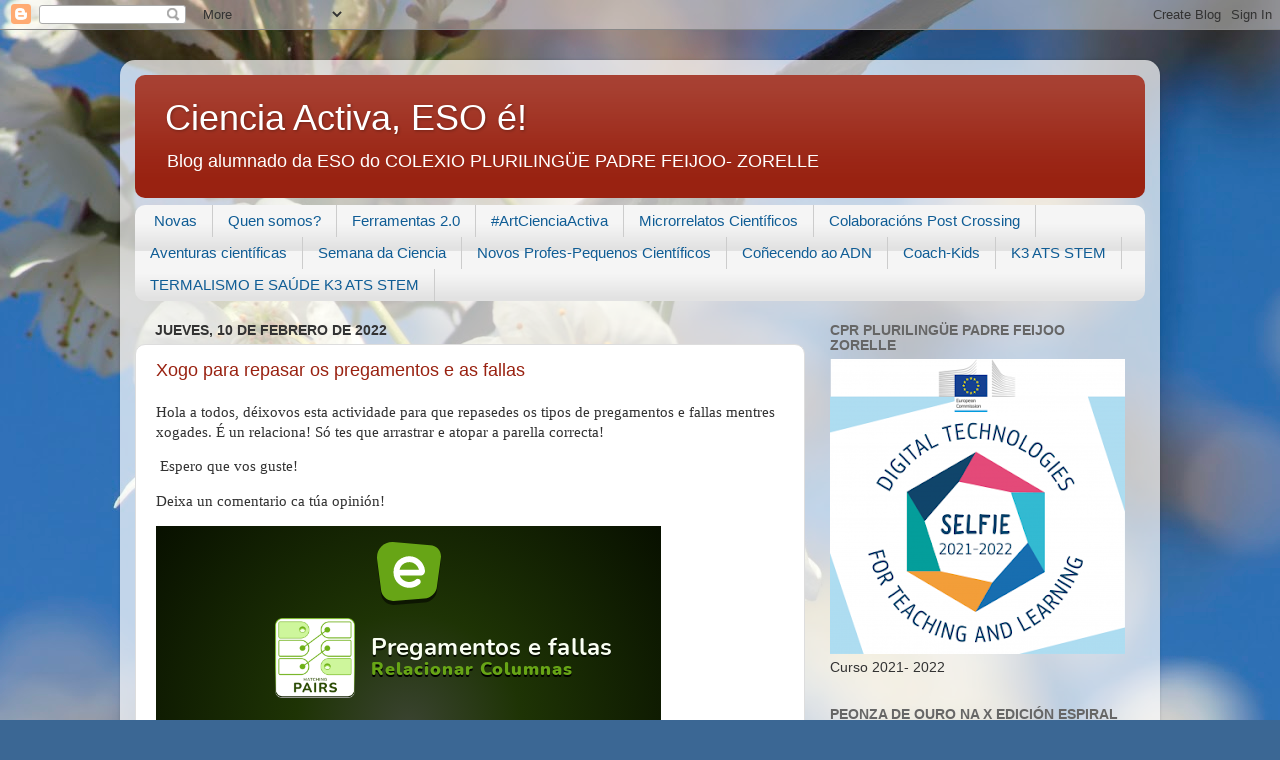

--- FILE ---
content_type: text/html; charset=UTF-8
request_url: https://bioxeozorelleeso.blogspot.com/2022/02/
body_size: 18845
content:
<!DOCTYPE html>
<html class='v2' dir='ltr' lang='es'>
<head>
<link href='https://www.blogger.com/static/v1/widgets/4128112664-css_bundle_v2.css' rel='stylesheet' type='text/css'/>
<meta content='width=1100' name='viewport'/>
<meta content='text/html; charset=UTF-8' http-equiv='Content-Type'/>
<meta content='blogger' name='generator'/>
<link href='https://bioxeozorelleeso.blogspot.com/favicon.ico' rel='icon' type='image/x-icon'/>
<link href='http://bioxeozorelleeso.blogspot.com/2022/02/' rel='canonical'/>
<link rel="alternate" type="application/atom+xml" title="   Ciencia Activa, ESO é! - Atom" href="https://bioxeozorelleeso.blogspot.com/feeds/posts/default" />
<link rel="alternate" type="application/rss+xml" title="   Ciencia Activa, ESO é! - RSS" href="https://bioxeozorelleeso.blogspot.com/feeds/posts/default?alt=rss" />
<link rel="service.post" type="application/atom+xml" title="   Ciencia Activa, ESO é! - Atom" href="https://www.blogger.com/feeds/5970502152344533243/posts/default" />
<!--Can't find substitution for tag [blog.ieCssRetrofitLinks]-->
<meta content='http://bioxeozorelleeso.blogspot.com/2022/02/' property='og:url'/>
<meta content='   Ciencia Activa, ESO é!' property='og:title'/>
<meta content='Blog alumnado da ESO do COLEXIO PLURILINGÜE PADRE FEIJOO- ZORELLE ' property='og:description'/>
<title>   Ciencia Activa, ESO é!: febrero 2022</title>
<style id='page-skin-1' type='text/css'><!--
/*-----------------------------------------------
Blogger Template Style
Name:     Picture Window
Designer: Blogger
URL:      www.blogger.com
----------------------------------------------- */
/* Content
----------------------------------------------- */
body {
font: normal normal 15px Verdana, Geneva, sans-serif;
color: #333333;
background: #3b6794 url(//themes.googleusercontent.com/image?id=1as6nTnFU9lFSX6OOlkvdH-eW8QBY7sPGLwz_BXX57knnzYgIeZdKLkYRIZEz6gxlk3f2) no-repeat fixed top center /* Credit: konradlew (http://www.istockphoto.com/googleimages.php?id=3281280&platform=blogger) */;
}
html body .region-inner {
min-width: 0;
max-width: 100%;
width: auto;
}
.content-outer {
font-size: 90%;
}
a:link {
text-decoration:none;
color: #992211;
}
a:visited {
text-decoration:none;
color: #771000;
}
a:hover {
text-decoration:underline;
color: #cc4411;
}
.content-outer {
background: transparent url(//www.blogblog.com/1kt/transparent/white80.png) repeat scroll top left;
-moz-border-radius: 15px;
-webkit-border-radius: 15px;
-goog-ms-border-radius: 15px;
border-radius: 15px;
-moz-box-shadow: 0 0 3px rgba(0, 0, 0, .15);
-webkit-box-shadow: 0 0 3px rgba(0, 0, 0, .15);
-goog-ms-box-shadow: 0 0 3px rgba(0, 0, 0, .15);
box-shadow: 0 0 3px rgba(0, 0, 0, .15);
margin: 30px auto;
}
.content-inner {
padding: 15px;
}
/* Header
----------------------------------------------- */
.header-outer {
background: #992211 url(//www.blogblog.com/1kt/transparent/header_gradient_shade.png) repeat-x scroll top left;
_background-image: none;
color: #ffffff;
-moz-border-radius: 10px;
-webkit-border-radius: 10px;
-goog-ms-border-radius: 10px;
border-radius: 10px;
}
.Header img, .Header #header-inner {
-moz-border-radius: 10px;
-webkit-border-radius: 10px;
-goog-ms-border-radius: 10px;
border-radius: 10px;
}
.header-inner .Header .titlewrapper,
.header-inner .Header .descriptionwrapper {
padding-left: 30px;
padding-right: 30px;
}
.Header h1 {
font: normal normal 36px Verdana, Geneva, sans-serif;
text-shadow: 1px 1px 3px rgba(0, 0, 0, 0.3);
}
.Header h1 a {
color: #ffffff;
}
.Header .description {
font-size: 130%;
}
/* Tabs
----------------------------------------------- */
.tabs-inner {
margin: .5em 0 0;
padding: 0;
}
.tabs-inner .section {
margin: 0;
}
.tabs-inner .widget ul {
padding: 0;
background: #f5f5f5 url(//www.blogblog.com/1kt/transparent/tabs_gradient_shade.png) repeat scroll bottom;
-moz-border-radius: 10px;
-webkit-border-radius: 10px;
-goog-ms-border-radius: 10px;
border-radius: 10px;
}
.tabs-inner .widget li {
border: none;
}
.tabs-inner .widget li a {
display: inline-block;
padding: .5em 1em;
margin-right: 0;
color: #105d95;
font: normal normal 15px Verdana, Geneva, sans-serif;
-moz-border-radius: 0 0 0 0;
-webkit-border-top-left-radius: 0;
-webkit-border-top-right-radius: 0;
-goog-ms-border-radius: 0 0 0 0;
border-radius: 0 0 0 0;
background: transparent none no-repeat scroll top left;
border-right: 1px solid #cccccc;
}
.tabs-inner .widget li:first-child a {
padding-left: 1.25em;
-moz-border-radius-topleft: 10px;
-moz-border-radius-bottomleft: 10px;
-webkit-border-top-left-radius: 10px;
-webkit-border-bottom-left-radius: 10px;
-goog-ms-border-top-left-radius: 10px;
-goog-ms-border-bottom-left-radius: 10px;
border-top-left-radius: 10px;
border-bottom-left-radius: 10px;
}
.tabs-inner .widget li.selected a,
.tabs-inner .widget li a:hover {
position: relative;
z-index: 1;
background: #ffffff url(//www.blogblog.com/1kt/transparent/tabs_gradient_shade.png) repeat scroll bottom;
color: #000000;
-moz-box-shadow: 0 0 0 rgba(0, 0, 0, .15);
-webkit-box-shadow: 0 0 0 rgba(0, 0, 0, .15);
-goog-ms-box-shadow: 0 0 0 rgba(0, 0, 0, .15);
box-shadow: 0 0 0 rgba(0, 0, 0, .15);
}
/* Headings
----------------------------------------------- */
h2 {
font: normal bold 100% Verdana, Geneva, sans-serif;
text-transform: uppercase;
color: #666666;
margin: .5em 0;
}
/* Main
----------------------------------------------- */
.main-outer {
background: transparent none repeat scroll top center;
-moz-border-radius: 0 0 0 0;
-webkit-border-top-left-radius: 0;
-webkit-border-top-right-radius: 0;
-webkit-border-bottom-left-radius: 0;
-webkit-border-bottom-right-radius: 0;
-goog-ms-border-radius: 0 0 0 0;
border-radius: 0 0 0 0;
-moz-box-shadow: 0 0 0 rgba(0, 0, 0, .15);
-webkit-box-shadow: 0 0 0 rgba(0, 0, 0, .15);
-goog-ms-box-shadow: 0 0 0 rgba(0, 0, 0, .15);
box-shadow: 0 0 0 rgba(0, 0, 0, .15);
}
.main-inner {
padding: 15px 5px 20px;
}
.main-inner .column-center-inner {
padding: 0 0;
}
.main-inner .column-left-inner {
padding-left: 0;
}
.main-inner .column-right-inner {
padding-right: 0;
}
/* Posts
----------------------------------------------- */
h3.post-title {
margin: 0;
font: normal normal 18px Verdana, Geneva, sans-serif;
}
.comments h4 {
margin: 1em 0 0;
font: normal normal 18px Verdana, Geneva, sans-serif;
}
.date-header span {
color: #333333;
}
.post-outer {
background-color: #ffffff;
border: solid 1px #dddddd;
-moz-border-radius: 10px;
-webkit-border-radius: 10px;
border-radius: 10px;
-goog-ms-border-radius: 10px;
padding: 15px 20px;
margin: 0 -20px 20px;
}
.post-body {
line-height: 1.4;
font-size: 110%;
position: relative;
}
.post-header {
margin: 0 0 1.5em;
color: #999999;
line-height: 1.6;
}
.post-footer {
margin: .5em 0 0;
color: #999999;
line-height: 1.6;
}
#blog-pager {
font-size: 140%
}
#comments .comment-author {
padding-top: 1.5em;
border-top: dashed 1px #ccc;
border-top: dashed 1px rgba(128, 128, 128, .5);
background-position: 0 1.5em;
}
#comments .comment-author:first-child {
padding-top: 0;
border-top: none;
}
.avatar-image-container {
margin: .2em 0 0;
}
/* Comments
----------------------------------------------- */
.comments .comments-content .icon.blog-author {
background-repeat: no-repeat;
background-image: url([data-uri]);
}
.comments .comments-content .loadmore a {
border-top: 1px solid #cc4411;
border-bottom: 1px solid #cc4411;
}
.comments .continue {
border-top: 2px solid #cc4411;
}
/* Widgets
----------------------------------------------- */
.widget ul, .widget #ArchiveList ul.flat {
padding: 0;
list-style: none;
}
.widget ul li, .widget #ArchiveList ul.flat li {
border-top: dashed 1px #ccc;
border-top: dashed 1px rgba(128, 128, 128, .5);
}
.widget ul li:first-child, .widget #ArchiveList ul.flat li:first-child {
border-top: none;
}
.widget .post-body ul {
list-style: disc;
}
.widget .post-body ul li {
border: none;
}
/* Footer
----------------------------------------------- */
.footer-outer {
color:#eeeeee;
background: transparent url(https://resources.blogblog.com/blogblog/data/1kt/transparent/black50.png) repeat scroll top left;
-moz-border-radius: 10px 10px 10px 10px;
-webkit-border-top-left-radius: 10px;
-webkit-border-top-right-radius: 10px;
-webkit-border-bottom-left-radius: 10px;
-webkit-border-bottom-right-radius: 10px;
-goog-ms-border-radius: 10px 10px 10px 10px;
border-radius: 10px 10px 10px 10px;
-moz-box-shadow: 0 0 0 rgba(0, 0, 0, .15);
-webkit-box-shadow: 0 0 0 rgba(0, 0, 0, .15);
-goog-ms-box-shadow: 0 0 0 rgba(0, 0, 0, .15);
box-shadow: 0 0 0 rgba(0, 0, 0, .15);
}
.footer-inner {
padding: 10px 5px 20px;
}
.footer-outer a {
color: #ffffdd;
}
.footer-outer a:visited {
color: #cccc99;
}
.footer-outer a:hover {
color: #ffffff;
}
.footer-outer .widget h2 {
color: #bbbbbb;
}
/* Mobile
----------------------------------------------- */
html body.mobile {
height: auto;
}
html body.mobile {
min-height: 480px;
background-size: 100% auto;
}
.mobile .body-fauxcolumn-outer {
background: transparent none repeat scroll top left;
}
html .mobile .mobile-date-outer, html .mobile .blog-pager {
border-bottom: none;
background: transparent none repeat scroll top center;
margin-bottom: 10px;
}
.mobile .date-outer {
background: transparent none repeat scroll top center;
}
.mobile .header-outer, .mobile .main-outer,
.mobile .post-outer, .mobile .footer-outer {
-moz-border-radius: 0;
-webkit-border-radius: 0;
-goog-ms-border-radius: 0;
border-radius: 0;
}
.mobile .content-outer,
.mobile .main-outer,
.mobile .post-outer {
background: inherit;
border: none;
}
.mobile .content-outer {
font-size: 100%;
}
.mobile-link-button {
background-color: #992211;
}
.mobile-link-button a:link, .mobile-link-button a:visited {
color: #ffffff;
}
.mobile-index-contents {
color: #333333;
}
.mobile .tabs-inner .PageList .widget-content {
background: #ffffff url(//www.blogblog.com/1kt/transparent/tabs_gradient_shade.png) repeat scroll bottom;
color: #000000;
}
.mobile .tabs-inner .PageList .widget-content .pagelist-arrow {
border-left: 1px solid #cccccc;
}

--></style>
<style id='template-skin-1' type='text/css'><!--
body {
min-width: 1040px;
}
.content-outer, .content-fauxcolumn-outer, .region-inner {
min-width: 1040px;
max-width: 1040px;
_width: 1040px;
}
.main-inner .columns {
padding-left: 0px;
padding-right: 340px;
}
.main-inner .fauxcolumn-center-outer {
left: 0px;
right: 340px;
/* IE6 does not respect left and right together */
_width: expression(this.parentNode.offsetWidth -
parseInt("0px") -
parseInt("340px") + 'px');
}
.main-inner .fauxcolumn-left-outer {
width: 0px;
}
.main-inner .fauxcolumn-right-outer {
width: 340px;
}
.main-inner .column-left-outer {
width: 0px;
right: 100%;
margin-left: -0px;
}
.main-inner .column-right-outer {
width: 340px;
margin-right: -340px;
}
#layout {
min-width: 0;
}
#layout .content-outer {
min-width: 0;
width: 800px;
}
#layout .region-inner {
min-width: 0;
width: auto;
}
body#layout div.add_widget {
padding: 8px;
}
body#layout div.add_widget a {
margin-left: 32px;
}
--></style>
<style>
    body {background-image:url(\/\/themes.googleusercontent.com\/image?id=1as6nTnFU9lFSX6OOlkvdH-eW8QBY7sPGLwz_BXX57knnzYgIeZdKLkYRIZEz6gxlk3f2);}
    
@media (max-width: 200px) { body {background-image:url(\/\/themes.googleusercontent.com\/image?id=1as6nTnFU9lFSX6OOlkvdH-eW8QBY7sPGLwz_BXX57knnzYgIeZdKLkYRIZEz6gxlk3f2&options=w200);}}
@media (max-width: 400px) and (min-width: 201px) { body {background-image:url(\/\/themes.googleusercontent.com\/image?id=1as6nTnFU9lFSX6OOlkvdH-eW8QBY7sPGLwz_BXX57knnzYgIeZdKLkYRIZEz6gxlk3f2&options=w400);}}
@media (max-width: 800px) and (min-width: 401px) { body {background-image:url(\/\/themes.googleusercontent.com\/image?id=1as6nTnFU9lFSX6OOlkvdH-eW8QBY7sPGLwz_BXX57knnzYgIeZdKLkYRIZEz6gxlk3f2&options=w800);}}
@media (max-width: 1200px) and (min-width: 801px) { body {background-image:url(\/\/themes.googleusercontent.com\/image?id=1as6nTnFU9lFSX6OOlkvdH-eW8QBY7sPGLwz_BXX57knnzYgIeZdKLkYRIZEz6gxlk3f2&options=w1200);}}
/* Last tag covers anything over one higher than the previous max-size cap. */
@media (min-width: 1201px) { body {background-image:url(\/\/themes.googleusercontent.com\/image?id=1as6nTnFU9lFSX6OOlkvdH-eW8QBY7sPGLwz_BXX57knnzYgIeZdKLkYRIZEz6gxlk3f2&options=w1600);}}
  </style>
<link href='https://www.blogger.com/dyn-css/authorization.css?targetBlogID=5970502152344533243&amp;zx=f9353766-c20d-41a2-b4f4-9cc2255b4e58' media='none' onload='if(media!=&#39;all&#39;)media=&#39;all&#39;' rel='stylesheet'/><noscript><link href='https://www.blogger.com/dyn-css/authorization.css?targetBlogID=5970502152344533243&amp;zx=f9353766-c20d-41a2-b4f4-9cc2255b4e58' rel='stylesheet'/></noscript>
<meta name='google-adsense-platform-account' content='ca-host-pub-1556223355139109'/>
<meta name='google-adsense-platform-domain' content='blogspot.com'/>

</head>
<body class='loading variant-shade'>
<div class='navbar section' id='navbar' name='Barra de navegación'><div class='widget Navbar' data-version='1' id='Navbar1'><script type="text/javascript">
    function setAttributeOnload(object, attribute, val) {
      if(window.addEventListener) {
        window.addEventListener('load',
          function(){ object[attribute] = val; }, false);
      } else {
        window.attachEvent('onload', function(){ object[attribute] = val; });
      }
    }
  </script>
<div id="navbar-iframe-container"></div>
<script type="text/javascript" src="https://apis.google.com/js/platform.js"></script>
<script type="text/javascript">
      gapi.load("gapi.iframes:gapi.iframes.style.bubble", function() {
        if (gapi.iframes && gapi.iframes.getContext) {
          gapi.iframes.getContext().openChild({
              url: 'https://www.blogger.com/navbar/5970502152344533243?origin\x3dhttps://bioxeozorelleeso.blogspot.com',
              where: document.getElementById("navbar-iframe-container"),
              id: "navbar-iframe"
          });
        }
      });
    </script><script type="text/javascript">
(function() {
var script = document.createElement('script');
script.type = 'text/javascript';
script.src = '//pagead2.googlesyndication.com/pagead/js/google_top_exp.js';
var head = document.getElementsByTagName('head')[0];
if (head) {
head.appendChild(script);
}})();
</script>
</div></div>
<div class='body-fauxcolumns'>
<div class='fauxcolumn-outer body-fauxcolumn-outer'>
<div class='cap-top'>
<div class='cap-left'></div>
<div class='cap-right'></div>
</div>
<div class='fauxborder-left'>
<div class='fauxborder-right'></div>
<div class='fauxcolumn-inner'>
</div>
</div>
<div class='cap-bottom'>
<div class='cap-left'></div>
<div class='cap-right'></div>
</div>
</div>
</div>
<div class='content'>
<div class='content-fauxcolumns'>
<div class='fauxcolumn-outer content-fauxcolumn-outer'>
<div class='cap-top'>
<div class='cap-left'></div>
<div class='cap-right'></div>
</div>
<div class='fauxborder-left'>
<div class='fauxborder-right'></div>
<div class='fauxcolumn-inner'>
</div>
</div>
<div class='cap-bottom'>
<div class='cap-left'></div>
<div class='cap-right'></div>
</div>
</div>
</div>
<div class='content-outer'>
<div class='content-cap-top cap-top'>
<div class='cap-left'></div>
<div class='cap-right'></div>
</div>
<div class='fauxborder-left content-fauxborder-left'>
<div class='fauxborder-right content-fauxborder-right'></div>
<div class='content-inner'>
<header>
<div class='header-outer'>
<div class='header-cap-top cap-top'>
<div class='cap-left'></div>
<div class='cap-right'></div>
</div>
<div class='fauxborder-left header-fauxborder-left'>
<div class='fauxborder-right header-fauxborder-right'></div>
<div class='region-inner header-inner'>
<div class='header section' id='header' name='Cabecera'><div class='widget Header' data-version='1' id='Header1'>
<div id='header-inner'>
<div class='titlewrapper'>
<h1 class='title'>
<a href='https://bioxeozorelleeso.blogspot.com/'>
   Ciencia Activa, ESO é!
</a>
</h1>
</div>
<div class='descriptionwrapper'>
<p class='description'><span>Blog alumnado da ESO do COLEXIO PLURILINGÜE PADRE FEIJOO- ZORELLE </span></p>
</div>
</div>
</div></div>
</div>
</div>
<div class='header-cap-bottom cap-bottom'>
<div class='cap-left'></div>
<div class='cap-right'></div>
</div>
</div>
</header>
<div class='tabs-outer'>
<div class='tabs-cap-top cap-top'>
<div class='cap-left'></div>
<div class='cap-right'></div>
</div>
<div class='fauxborder-left tabs-fauxborder-left'>
<div class='fauxborder-right tabs-fauxborder-right'></div>
<div class='region-inner tabs-inner'>
<div class='tabs section' id='crosscol' name='Multicolumnas'><div class='widget PageList' data-version='1' id='PageList1'>
<h2>Páginas</h2>
<div class='widget-content'>
<ul>
<li>
<a href='https://bioxeozorelleeso.blogspot.com/'>Novas</a>
</li>
<li>
<a href='https://bioxeozorelleeso.blogspot.com/p/qu.html'>Quen somos?</a>
</li>
<li>
<a href='https://bioxeozorelleeso.blogspot.com/p/ferramentas-20.html'>Ferramentas 2.0</a>
</li>
<li>
<a href='https://bioxeozorelleeso.blogspot.com/p/artciencia.html'>#ArtCienciaActiva</a>
</li>
<li>
<a href='https://bioxeozorelleeso.blogspot.com/p/microrrelatos-cientificos.html'>Microrrelatos Científicos</a>
</li>
<li>
<a href='https://bioxeozorelleeso.blogspot.com/p/colaboracions-co-proxecto-postcrossing.html'> Colaboracións Post Crossing</a>
</li>
<li>
<a href='https://bioxeozorelleeso.blogspot.com/p/proxecto-aventuras-cientificas.html'>Aventuras científicas</a>
</li>
<li>
<a href='https://bioxeozorelleeso.blogspot.com/p/semana-da-ciencia.html'>Semana da Ciencia</a>
</li>
<li>
<a href='https://bioxeozorelleeso.blogspot.com/p/proxecto-pequenos.html'>Novos Profes-Pequenos Científicos</a>
</li>
<li>
<a href='https://bioxeozorelleeso.blogspot.com/p/proxecto-conecendo-ao-adn.html'>Coñecendo ao ADN</a>
</li>
<li>
<a href='https://bioxeozorelleeso.blogspot.com/p/proxecto.html'>Coach-Kids</a>
</li>
<li>
<a href='https://bioxeozorelleeso.blogspot.com/search/label/K3%20ATS%20STEM'>K3 ATS STEM</a>
</li>
<li>
<a href='http://bioxeozorelleeso.blogspot.com/search/label/TERMALISMO%20E%20SA%C3%9ADE%20K3%20ATS%20STEM'>TERMALISMO E SAÚDE K3 ATS STEM</a>
</li>
</ul>
<div class='clear'></div>
</div>
</div></div>
<div class='tabs no-items section' id='crosscol-overflow' name='Cross-Column 2'></div>
</div>
</div>
<div class='tabs-cap-bottom cap-bottom'>
<div class='cap-left'></div>
<div class='cap-right'></div>
</div>
</div>
<div class='main-outer'>
<div class='main-cap-top cap-top'>
<div class='cap-left'></div>
<div class='cap-right'></div>
</div>
<div class='fauxborder-left main-fauxborder-left'>
<div class='fauxborder-right main-fauxborder-right'></div>
<div class='region-inner main-inner'>
<div class='columns fauxcolumns'>
<div class='fauxcolumn-outer fauxcolumn-center-outer'>
<div class='cap-top'>
<div class='cap-left'></div>
<div class='cap-right'></div>
</div>
<div class='fauxborder-left'>
<div class='fauxborder-right'></div>
<div class='fauxcolumn-inner'>
</div>
</div>
<div class='cap-bottom'>
<div class='cap-left'></div>
<div class='cap-right'></div>
</div>
</div>
<div class='fauxcolumn-outer fauxcolumn-left-outer'>
<div class='cap-top'>
<div class='cap-left'></div>
<div class='cap-right'></div>
</div>
<div class='fauxborder-left'>
<div class='fauxborder-right'></div>
<div class='fauxcolumn-inner'>
</div>
</div>
<div class='cap-bottom'>
<div class='cap-left'></div>
<div class='cap-right'></div>
</div>
</div>
<div class='fauxcolumn-outer fauxcolumn-right-outer'>
<div class='cap-top'>
<div class='cap-left'></div>
<div class='cap-right'></div>
</div>
<div class='fauxborder-left'>
<div class='fauxborder-right'></div>
<div class='fauxcolumn-inner'>
</div>
</div>
<div class='cap-bottom'>
<div class='cap-left'></div>
<div class='cap-right'></div>
</div>
</div>
<!-- corrects IE6 width calculation -->
<div class='columns-inner'>
<div class='column-center-outer'>
<div class='column-center-inner'>
<div class='main section' id='main' name='Principal'><div class='widget Blog' data-version='1' id='Blog1'>
<div class='blog-posts hfeed'>

          <div class="date-outer">
        
<h2 class='date-header'><span>jueves, 10 de febrero de 2022</span></h2>

          <div class="date-posts">
        
<div class='post-outer'>
<div class='post hentry uncustomized-post-template' itemprop='blogPost' itemscope='itemscope' itemtype='http://schema.org/BlogPosting'>
<meta content='5970502152344533243' itemprop='blogId'/>
<meta content='4697307482509522811' itemprop='postId'/>
<a name='4697307482509522811'></a>
<h3 class='post-title entry-title' itemprop='name'>
<a href='https://bioxeozorelleeso.blogspot.com/2021/12/xogo-para-repasar-os-pregamentos-e-as.html'>Xogo para repasar os pregamentos e as fallas</a>
</h3>
<div class='post-header'>
<div class='post-header-line-1'></div>
</div>
<div class='post-body entry-content' id='post-body-4697307482509522811' itemprop='description articleBody'>
<p><span style="font-family: verdana;">Hola a todos, déixovos&nbsp;esta actividade para que repasedes os tipos de pregamentos e fallas mentres xogades. É un relaciona! Só tes que arrastrar e atopar a parella correcta!</span></p><p><span style="font-family: verdana;">&nbsp;Espero que vos guste!</span></p><p><span style="font-family: verdana;">Deixa un comentario ca túa opinión!</span></p>
<span style="color: red;"><iframe frameborder="0" height="400" src="https://www.educaplay.com/game/11086972-pregamentos_e_fallas.html" width="505"></iframe></span>
<div style='clear: both;'></div>
</div>
<div class='post-footer'>
<div class='post-footer-line post-footer-line-1'>
<span class='post-author vcard'>
Publicado por
<span class='fn' itemprop='author' itemscope='itemscope' itemtype='http://schema.org/Person'>
<meta content='https://www.blogger.com/profile/08243316270448446072' itemprop='url'/>
<a class='g-profile' href='https://www.blogger.com/profile/08243316270448446072' rel='author' title='author profile'>
<span itemprop='name'>Laura González</span>
</a>
</span>
</span>
<span class='post-timestamp'>
en
<meta content='http://bioxeozorelleeso.blogspot.com/2021/12/xogo-para-repasar-os-pregamentos-e-as.html' itemprop='url'/>
<a class='timestamp-link' href='https://bioxeozorelleeso.blogspot.com/2021/12/xogo-para-repasar-os-pregamentos-e-as.html' rel='bookmark' title='permanent link'><abbr class='published' itemprop='datePublished' title='2022-02-10T01:36:00-08:00'>1:36</abbr></a>
</span>
<span class='post-comment-link'>
<a class='comment-link' href='https://bioxeozorelleeso.blogspot.com/2021/12/xogo-para-repasar-os-pregamentos-e-as.html#comment-form' onclick=''>
No hay comentarios:
  </a>
</span>
<span class='post-icons'>
<span class='item-control blog-admin pid-675541256'>
<a href='https://www.blogger.com/post-edit.g?blogID=5970502152344533243&postID=4697307482509522811&from=pencil' title='Editar entrada'>
<img alt='' class='icon-action' height='18' src='https://resources.blogblog.com/img/icon18_edit_allbkg.gif' width='18'/>
</a>
</span>
</span>
<div class='post-share-buttons goog-inline-block'>
<a class='goog-inline-block share-button sb-email' href='https://www.blogger.com/share-post.g?blogID=5970502152344533243&postID=4697307482509522811&target=email' target='_blank' title='Enviar por correo electrónico'><span class='share-button-link-text'>Enviar por correo electrónico</span></a><a class='goog-inline-block share-button sb-blog' href='https://www.blogger.com/share-post.g?blogID=5970502152344533243&postID=4697307482509522811&target=blog' onclick='window.open(this.href, "_blank", "height=270,width=475"); return false;' target='_blank' title='Escribe un blog'><span class='share-button-link-text'>Escribe un blog</span></a><a class='goog-inline-block share-button sb-twitter' href='https://www.blogger.com/share-post.g?blogID=5970502152344533243&postID=4697307482509522811&target=twitter' target='_blank' title='Compartir en X'><span class='share-button-link-text'>Compartir en X</span></a><a class='goog-inline-block share-button sb-facebook' href='https://www.blogger.com/share-post.g?blogID=5970502152344533243&postID=4697307482509522811&target=facebook' onclick='window.open(this.href, "_blank", "height=430,width=640"); return false;' target='_blank' title='Compartir con Facebook'><span class='share-button-link-text'>Compartir con Facebook</span></a><a class='goog-inline-block share-button sb-pinterest' href='https://www.blogger.com/share-post.g?blogID=5970502152344533243&postID=4697307482509522811&target=pinterest' target='_blank' title='Compartir en Pinterest'><span class='share-button-link-text'>Compartir en Pinterest</span></a>
</div>
</div>
<div class='post-footer-line post-footer-line-2'>
<span class='post-labels'>
Etiquetas:
<a href='https://bioxeozorelleeso.blogspot.com/search/label/4%C2%BAESO' rel='tag'>4ºESO</a>,
<a href='https://bioxeozorelleeso.blogspot.com/search/label/EDUCAPLAY' rel='tag'>EDUCAPLAY</a>,
<a href='https://bioxeozorelleeso.blogspot.com/search/label/XEOLOX%C3%8DA' rel='tag'>XEOLOXÍA</a>
</span>
</div>
<div class='post-footer-line post-footer-line-3'>
<span class='post-location'>
</span>
</div>
</div>
</div>
</div>

        </div></div>
      
</div>
<div class='blog-pager' id='blog-pager'>
<span id='blog-pager-newer-link'>
<a class='blog-pager-newer-link' href='https://bioxeozorelleeso.blogspot.com/search?updated-max=2022-05-10T10:31:00-07:00&amp;max-results=7&amp;reverse-paginate=true' id='Blog1_blog-pager-newer-link' title='Entradas más recientes'>Entradas más recientes</a>
</span>
<span id='blog-pager-older-link'>
<a class='blog-pager-older-link' href='https://bioxeozorelleeso.blogspot.com/search?updated-max=2022-02-10T01:36:00-08:00&amp;max-results=7' id='Blog1_blog-pager-older-link' title='Entradas antiguas'>Entradas antiguas</a>
</span>
<a class='home-link' href='https://bioxeozorelleeso.blogspot.com/'>Inicio</a>
</div>
<div class='clear'></div>
<div class='blog-feeds'>
<div class='feed-links'>
Suscribirse a:
<a class='feed-link' href='https://bioxeozorelleeso.blogspot.com/feeds/posts/default' target='_blank' type='application/atom+xml'>Comentarios (Atom)</a>
</div>
</div>
</div></div>
</div>
</div>
<div class='column-left-outer'>
<div class='column-left-inner'>
<aside>
</aside>
</div>
</div>
<div class='column-right-outer'>
<div class='column-right-inner'>
<aside>
<div class='sidebar section' id='sidebar-right-1'><div class='widget Image' data-version='1' id='Image3'>
<h2>CPR Plurilingüe Padre Feijoo Zorelle</h2>
<div class='widget-content'>
<a href='https://insignias.educacion.es/es/assertion/89e82fff7c4c45935a0fa290ba5c74ac6c549f44'>
<img alt='CPR Plurilingüe Padre Feijoo Zorelle' height='295' id='Image3_img' src='https://blogger.googleusercontent.com/img/a/AVvXsEjSZ9ggblB1jWMSXfek2_IcNPxO9H0JDZgvbwMwBf5crANb3BMamoBHxhdx0j3Oje2P03XQtYGSeYtASZAzKnaTLL_xMqeynzHers4Mnvq6oOUtE1cvKLo26p6wB7XGe7K7A8tPEKYwaO61wxtmI8vy6mTXQnb47Za250QCirAphY1uB1F_zXh8rXp-=s295' width='295'/>
</a>
<br/>
<span class='caption'>Curso 2021- 2022</span>
</div>
<div class='clear'></div>
</div><div class='widget HTML' data-version='1' id='HTML4'>
<h2 class='title'>Peonza de ouro na X Edición Espiral Edublogs- 2016</h2>
<div class='widget-content'>
<span style="font-weight: bold;"><span style="font-weight: bold;"></span></span><span =""  style="font-family:&quot;;"><a href="http://gickr.com/" target="_blank" title="how to make a gif"><img alt=" at gickr.com" src="https://lh3.googleusercontent.com/blogger_img_proxy/AEn0k_vdC1G4REJMDKu97opFzEDyvlZ_BPLshPYA28zDV4VtTt6Z0vXII4ILp7f7rq_m7SQhJTbHJpQqEXgKLxgIWTm2pB9Hmz6tTDXYesZbxHKcgRhI8WBk8qhzvtCNTJqgSpnUhlfMJTZxX48=s0-d" /></a><br /><a href="http://gickr.com/" target="_blank">gif creator</a></span>
</div>
<div class='clear'></div>
</div><div class='widget BlogArchive' data-version='1' id='BlogArchive1'>
<h2>Archivo del blog</h2>
<div class='widget-content'>
<div id='ArchiveList'>
<div id='BlogArchive1_ArchiveList'>
<ul class='hierarchy'>
<li class='archivedate collapsed'>
<a class='toggle' href='javascript:void(0)'>
<span class='zippy'>

        &#9658;&#160;
      
</span>
</a>
<a class='post-count-link' href='https://bioxeozorelleeso.blogspot.com/2025/'>
2025
</a>
<span class='post-count' dir='ltr'>(22)</span>
<ul class='hierarchy'>
<li class='archivedate collapsed'>
<a class='toggle' href='javascript:void(0)'>
<span class='zippy'>

        &#9658;&#160;
      
</span>
</a>
<a class='post-count-link' href='https://bioxeozorelleeso.blogspot.com/2025/10/'>
octubre
</a>
<span class='post-count' dir='ltr'>(4)</span>
</li>
</ul>
<ul class='hierarchy'>
<li class='archivedate collapsed'>
<a class='toggle' href='javascript:void(0)'>
<span class='zippy'>

        &#9658;&#160;
      
</span>
</a>
<a class='post-count-link' href='https://bioxeozorelleeso.blogspot.com/2025/06/'>
junio
</a>
<span class='post-count' dir='ltr'>(7)</span>
</li>
</ul>
<ul class='hierarchy'>
<li class='archivedate collapsed'>
<a class='toggle' href='javascript:void(0)'>
<span class='zippy'>

        &#9658;&#160;
      
</span>
</a>
<a class='post-count-link' href='https://bioxeozorelleeso.blogspot.com/2025/05/'>
mayo
</a>
<span class='post-count' dir='ltr'>(5)</span>
</li>
</ul>
<ul class='hierarchy'>
<li class='archivedate collapsed'>
<a class='toggle' href='javascript:void(0)'>
<span class='zippy'>

        &#9658;&#160;
      
</span>
</a>
<a class='post-count-link' href='https://bioxeozorelleeso.blogspot.com/2025/04/'>
abril
</a>
<span class='post-count' dir='ltr'>(3)</span>
</li>
</ul>
<ul class='hierarchy'>
<li class='archivedate collapsed'>
<a class='toggle' href='javascript:void(0)'>
<span class='zippy'>

        &#9658;&#160;
      
</span>
</a>
<a class='post-count-link' href='https://bioxeozorelleeso.blogspot.com/2025/02/'>
febrero
</a>
<span class='post-count' dir='ltr'>(2)</span>
</li>
</ul>
<ul class='hierarchy'>
<li class='archivedate collapsed'>
<a class='toggle' href='javascript:void(0)'>
<span class='zippy'>

        &#9658;&#160;
      
</span>
</a>
<a class='post-count-link' href='https://bioxeozorelleeso.blogspot.com/2025/01/'>
enero
</a>
<span class='post-count' dir='ltr'>(1)</span>
</li>
</ul>
</li>
</ul>
<ul class='hierarchy'>
<li class='archivedate collapsed'>
<a class='toggle' href='javascript:void(0)'>
<span class='zippy'>

        &#9658;&#160;
      
</span>
</a>
<a class='post-count-link' href='https://bioxeozorelleeso.blogspot.com/2024/'>
2024
</a>
<span class='post-count' dir='ltr'>(21)</span>
<ul class='hierarchy'>
<li class='archivedate collapsed'>
<a class='toggle' href='javascript:void(0)'>
<span class='zippy'>

        &#9658;&#160;
      
</span>
</a>
<a class='post-count-link' href='https://bioxeozorelleeso.blogspot.com/2024/10/'>
octubre
</a>
<span class='post-count' dir='ltr'>(1)</span>
</li>
</ul>
<ul class='hierarchy'>
<li class='archivedate collapsed'>
<a class='toggle' href='javascript:void(0)'>
<span class='zippy'>

        &#9658;&#160;
      
</span>
</a>
<a class='post-count-link' href='https://bioxeozorelleeso.blogspot.com/2024/06/'>
junio
</a>
<span class='post-count' dir='ltr'>(4)</span>
</li>
</ul>
<ul class='hierarchy'>
<li class='archivedate collapsed'>
<a class='toggle' href='javascript:void(0)'>
<span class='zippy'>

        &#9658;&#160;
      
</span>
</a>
<a class='post-count-link' href='https://bioxeozorelleeso.blogspot.com/2024/03/'>
marzo
</a>
<span class='post-count' dir='ltr'>(16)</span>
</li>
</ul>
</li>
</ul>
<ul class='hierarchy'>
<li class='archivedate collapsed'>
<a class='toggle' href='javascript:void(0)'>
<span class='zippy'>

        &#9658;&#160;
      
</span>
</a>
<a class='post-count-link' href='https://bioxeozorelleeso.blogspot.com/2023/'>
2023
</a>
<span class='post-count' dir='ltr'>(24)</span>
<ul class='hierarchy'>
<li class='archivedate collapsed'>
<a class='toggle' href='javascript:void(0)'>
<span class='zippy'>

        &#9658;&#160;
      
</span>
</a>
<a class='post-count-link' href='https://bioxeozorelleeso.blogspot.com/2023/12/'>
diciembre
</a>
<span class='post-count' dir='ltr'>(1)</span>
</li>
</ul>
<ul class='hierarchy'>
<li class='archivedate collapsed'>
<a class='toggle' href='javascript:void(0)'>
<span class='zippy'>

        &#9658;&#160;
      
</span>
</a>
<a class='post-count-link' href='https://bioxeozorelleeso.blogspot.com/2023/10/'>
octubre
</a>
<span class='post-count' dir='ltr'>(9)</span>
</li>
</ul>
<ul class='hierarchy'>
<li class='archivedate collapsed'>
<a class='toggle' href='javascript:void(0)'>
<span class='zippy'>

        &#9658;&#160;
      
</span>
</a>
<a class='post-count-link' href='https://bioxeozorelleeso.blogspot.com/2023/03/'>
marzo
</a>
<span class='post-count' dir='ltr'>(11)</span>
</li>
</ul>
<ul class='hierarchy'>
<li class='archivedate collapsed'>
<a class='toggle' href='javascript:void(0)'>
<span class='zippy'>

        &#9658;&#160;
      
</span>
</a>
<a class='post-count-link' href='https://bioxeozorelleeso.blogspot.com/2023/02/'>
febrero
</a>
<span class='post-count' dir='ltr'>(3)</span>
</li>
</ul>
</li>
</ul>
<ul class='hierarchy'>
<li class='archivedate expanded'>
<a class='toggle' href='javascript:void(0)'>
<span class='zippy toggle-open'>

        &#9660;&#160;
      
</span>
</a>
<a class='post-count-link' href='https://bioxeozorelleeso.blogspot.com/2022/'>
2022
</a>
<span class='post-count' dir='ltr'>(39)</span>
<ul class='hierarchy'>
<li class='archivedate collapsed'>
<a class='toggle' href='javascript:void(0)'>
<span class='zippy'>

        &#9658;&#160;
      
</span>
</a>
<a class='post-count-link' href='https://bioxeozorelleeso.blogspot.com/2022/12/'>
diciembre
</a>
<span class='post-count' dir='ltr'>(11)</span>
</li>
</ul>
<ul class='hierarchy'>
<li class='archivedate collapsed'>
<a class='toggle' href='javascript:void(0)'>
<span class='zippy'>

        &#9658;&#160;
      
</span>
</a>
<a class='post-count-link' href='https://bioxeozorelleeso.blogspot.com/2022/10/'>
octubre
</a>
<span class='post-count' dir='ltr'>(6)</span>
</li>
</ul>
<ul class='hierarchy'>
<li class='archivedate collapsed'>
<a class='toggle' href='javascript:void(0)'>
<span class='zippy'>

        &#9658;&#160;
      
</span>
</a>
<a class='post-count-link' href='https://bioxeozorelleeso.blogspot.com/2022/06/'>
junio
</a>
<span class='post-count' dir='ltr'>(11)</span>
</li>
</ul>
<ul class='hierarchy'>
<li class='archivedate collapsed'>
<a class='toggle' href='javascript:void(0)'>
<span class='zippy'>

        &#9658;&#160;
      
</span>
</a>
<a class='post-count-link' href='https://bioxeozorelleeso.blogspot.com/2022/05/'>
mayo
</a>
<span class='post-count' dir='ltr'>(5)</span>
</li>
</ul>
<ul class='hierarchy'>
<li class='archivedate collapsed'>
<a class='toggle' href='javascript:void(0)'>
<span class='zippy'>

        &#9658;&#160;
      
</span>
</a>
<a class='post-count-link' href='https://bioxeozorelleeso.blogspot.com/2022/03/'>
marzo
</a>
<span class='post-count' dir='ltr'>(5)</span>
</li>
</ul>
<ul class='hierarchy'>
<li class='archivedate expanded'>
<a class='toggle' href='javascript:void(0)'>
<span class='zippy toggle-open'>

        &#9660;&#160;
      
</span>
</a>
<a class='post-count-link' href='https://bioxeozorelleeso.blogspot.com/2022/02/'>
febrero
</a>
<span class='post-count' dir='ltr'>(1)</span>
<ul class='posts'>
<li><a href='https://bioxeozorelleeso.blogspot.com/2021/12/xogo-para-repasar-os-pregamentos-e-as.html'>Xogo para repasar os pregamentos e as fallas</a></li>
</ul>
</li>
</ul>
</li>
</ul>
<ul class='hierarchy'>
<li class='archivedate collapsed'>
<a class='toggle' href='javascript:void(0)'>
<span class='zippy'>

        &#9658;&#160;
      
</span>
</a>
<a class='post-count-link' href='https://bioxeozorelleeso.blogspot.com/2021/'>
2021
</a>
<span class='post-count' dir='ltr'>(34)</span>
<ul class='hierarchy'>
<li class='archivedate collapsed'>
<a class='toggle' href='javascript:void(0)'>
<span class='zippy'>

        &#9658;&#160;
      
</span>
</a>
<a class='post-count-link' href='https://bioxeozorelleeso.blogspot.com/2021/12/'>
diciembre
</a>
<span class='post-count' dir='ltr'>(2)</span>
</li>
</ul>
<ul class='hierarchy'>
<li class='archivedate collapsed'>
<a class='toggle' href='javascript:void(0)'>
<span class='zippy'>

        &#9658;&#160;
      
</span>
</a>
<a class='post-count-link' href='https://bioxeozorelleeso.blogspot.com/2021/11/'>
noviembre
</a>
<span class='post-count' dir='ltr'>(5)</span>
</li>
</ul>
<ul class='hierarchy'>
<li class='archivedate collapsed'>
<a class='toggle' href='javascript:void(0)'>
<span class='zippy'>

        &#9658;&#160;
      
</span>
</a>
<a class='post-count-link' href='https://bioxeozorelleeso.blogspot.com/2021/10/'>
octubre
</a>
<span class='post-count' dir='ltr'>(3)</span>
</li>
</ul>
<ul class='hierarchy'>
<li class='archivedate collapsed'>
<a class='toggle' href='javascript:void(0)'>
<span class='zippy'>

        &#9658;&#160;
      
</span>
</a>
<a class='post-count-link' href='https://bioxeozorelleeso.blogspot.com/2021/06/'>
junio
</a>
<span class='post-count' dir='ltr'>(2)</span>
</li>
</ul>
<ul class='hierarchy'>
<li class='archivedate collapsed'>
<a class='toggle' href='javascript:void(0)'>
<span class='zippy'>

        &#9658;&#160;
      
</span>
</a>
<a class='post-count-link' href='https://bioxeozorelleeso.blogspot.com/2021/05/'>
mayo
</a>
<span class='post-count' dir='ltr'>(4)</span>
</li>
</ul>
<ul class='hierarchy'>
<li class='archivedate collapsed'>
<a class='toggle' href='javascript:void(0)'>
<span class='zippy'>

        &#9658;&#160;
      
</span>
</a>
<a class='post-count-link' href='https://bioxeozorelleeso.blogspot.com/2021/03/'>
marzo
</a>
<span class='post-count' dir='ltr'>(11)</span>
</li>
</ul>
<ul class='hierarchy'>
<li class='archivedate collapsed'>
<a class='toggle' href='javascript:void(0)'>
<span class='zippy'>

        &#9658;&#160;
      
</span>
</a>
<a class='post-count-link' href='https://bioxeozorelleeso.blogspot.com/2021/02/'>
febrero
</a>
<span class='post-count' dir='ltr'>(7)</span>
</li>
</ul>
</li>
</ul>
<ul class='hierarchy'>
<li class='archivedate collapsed'>
<a class='toggle' href='javascript:void(0)'>
<span class='zippy'>

        &#9658;&#160;
      
</span>
</a>
<a class='post-count-link' href='https://bioxeozorelleeso.blogspot.com/2020/'>
2020
</a>
<span class='post-count' dir='ltr'>(10)</span>
<ul class='hierarchy'>
<li class='archivedate collapsed'>
<a class='toggle' href='javascript:void(0)'>
<span class='zippy'>

        &#9658;&#160;
      
</span>
</a>
<a class='post-count-link' href='https://bioxeozorelleeso.blogspot.com/2020/12/'>
diciembre
</a>
<span class='post-count' dir='ltr'>(1)</span>
</li>
</ul>
<ul class='hierarchy'>
<li class='archivedate collapsed'>
<a class='toggle' href='javascript:void(0)'>
<span class='zippy'>

        &#9658;&#160;
      
</span>
</a>
<a class='post-count-link' href='https://bioxeozorelleeso.blogspot.com/2020/11/'>
noviembre
</a>
<span class='post-count' dir='ltr'>(3)</span>
</li>
</ul>
<ul class='hierarchy'>
<li class='archivedate collapsed'>
<a class='toggle' href='javascript:void(0)'>
<span class='zippy'>

        &#9658;&#160;
      
</span>
</a>
<a class='post-count-link' href='https://bioxeozorelleeso.blogspot.com/2020/03/'>
marzo
</a>
<span class='post-count' dir='ltr'>(1)</span>
</li>
</ul>
<ul class='hierarchy'>
<li class='archivedate collapsed'>
<a class='toggle' href='javascript:void(0)'>
<span class='zippy'>

        &#9658;&#160;
      
</span>
</a>
<a class='post-count-link' href='https://bioxeozorelleeso.blogspot.com/2020/02/'>
febrero
</a>
<span class='post-count' dir='ltr'>(1)</span>
</li>
</ul>
<ul class='hierarchy'>
<li class='archivedate collapsed'>
<a class='toggle' href='javascript:void(0)'>
<span class='zippy'>

        &#9658;&#160;
      
</span>
</a>
<a class='post-count-link' href='https://bioxeozorelleeso.blogspot.com/2020/01/'>
enero
</a>
<span class='post-count' dir='ltr'>(4)</span>
</li>
</ul>
</li>
</ul>
<ul class='hierarchy'>
<li class='archivedate collapsed'>
<a class='toggle' href='javascript:void(0)'>
<span class='zippy'>

        &#9658;&#160;
      
</span>
</a>
<a class='post-count-link' href='https://bioxeozorelleeso.blogspot.com/2019/'>
2019
</a>
<span class='post-count' dir='ltr'>(13)</span>
<ul class='hierarchy'>
<li class='archivedate collapsed'>
<a class='toggle' href='javascript:void(0)'>
<span class='zippy'>

        &#9658;&#160;
      
</span>
</a>
<a class='post-count-link' href='https://bioxeozorelleeso.blogspot.com/2019/12/'>
diciembre
</a>
<span class='post-count' dir='ltr'>(1)</span>
</li>
</ul>
<ul class='hierarchy'>
<li class='archivedate collapsed'>
<a class='toggle' href='javascript:void(0)'>
<span class='zippy'>

        &#9658;&#160;
      
</span>
</a>
<a class='post-count-link' href='https://bioxeozorelleeso.blogspot.com/2019/11/'>
noviembre
</a>
<span class='post-count' dir='ltr'>(1)</span>
</li>
</ul>
<ul class='hierarchy'>
<li class='archivedate collapsed'>
<a class='toggle' href='javascript:void(0)'>
<span class='zippy'>

        &#9658;&#160;
      
</span>
</a>
<a class='post-count-link' href='https://bioxeozorelleeso.blogspot.com/2019/10/'>
octubre
</a>
<span class='post-count' dir='ltr'>(2)</span>
</li>
</ul>
<ul class='hierarchy'>
<li class='archivedate collapsed'>
<a class='toggle' href='javascript:void(0)'>
<span class='zippy'>

        &#9658;&#160;
      
</span>
</a>
<a class='post-count-link' href='https://bioxeozorelleeso.blogspot.com/2019/03/'>
marzo
</a>
<span class='post-count' dir='ltr'>(1)</span>
</li>
</ul>
<ul class='hierarchy'>
<li class='archivedate collapsed'>
<a class='toggle' href='javascript:void(0)'>
<span class='zippy'>

        &#9658;&#160;
      
</span>
</a>
<a class='post-count-link' href='https://bioxeozorelleeso.blogspot.com/2019/02/'>
febrero
</a>
<span class='post-count' dir='ltr'>(8)</span>
</li>
</ul>
</li>
</ul>
<ul class='hierarchy'>
<li class='archivedate collapsed'>
<a class='toggle' href='javascript:void(0)'>
<span class='zippy'>

        &#9658;&#160;
      
</span>
</a>
<a class='post-count-link' href='https://bioxeozorelleeso.blogspot.com/2018/'>
2018
</a>
<span class='post-count' dir='ltr'>(40)</span>
<ul class='hierarchy'>
<li class='archivedate collapsed'>
<a class='toggle' href='javascript:void(0)'>
<span class='zippy'>

        &#9658;&#160;
      
</span>
</a>
<a class='post-count-link' href='https://bioxeozorelleeso.blogspot.com/2018/12/'>
diciembre
</a>
<span class='post-count' dir='ltr'>(6)</span>
</li>
</ul>
<ul class='hierarchy'>
<li class='archivedate collapsed'>
<a class='toggle' href='javascript:void(0)'>
<span class='zippy'>

        &#9658;&#160;
      
</span>
</a>
<a class='post-count-link' href='https://bioxeozorelleeso.blogspot.com/2018/11/'>
noviembre
</a>
<span class='post-count' dir='ltr'>(8)</span>
</li>
</ul>
<ul class='hierarchy'>
<li class='archivedate collapsed'>
<a class='toggle' href='javascript:void(0)'>
<span class='zippy'>

        &#9658;&#160;
      
</span>
</a>
<a class='post-count-link' href='https://bioxeozorelleeso.blogspot.com/2018/10/'>
octubre
</a>
<span class='post-count' dir='ltr'>(3)</span>
</li>
</ul>
<ul class='hierarchy'>
<li class='archivedate collapsed'>
<a class='toggle' href='javascript:void(0)'>
<span class='zippy'>

        &#9658;&#160;
      
</span>
</a>
<a class='post-count-link' href='https://bioxeozorelleeso.blogspot.com/2018/05/'>
mayo
</a>
<span class='post-count' dir='ltr'>(16)</span>
</li>
</ul>
<ul class='hierarchy'>
<li class='archivedate collapsed'>
<a class='toggle' href='javascript:void(0)'>
<span class='zippy'>

        &#9658;&#160;
      
</span>
</a>
<a class='post-count-link' href='https://bioxeozorelleeso.blogspot.com/2018/04/'>
abril
</a>
<span class='post-count' dir='ltr'>(2)</span>
</li>
</ul>
<ul class='hierarchy'>
<li class='archivedate collapsed'>
<a class='toggle' href='javascript:void(0)'>
<span class='zippy'>

        &#9658;&#160;
      
</span>
</a>
<a class='post-count-link' href='https://bioxeozorelleeso.blogspot.com/2018/03/'>
marzo
</a>
<span class='post-count' dir='ltr'>(2)</span>
</li>
</ul>
<ul class='hierarchy'>
<li class='archivedate collapsed'>
<a class='toggle' href='javascript:void(0)'>
<span class='zippy'>

        &#9658;&#160;
      
</span>
</a>
<a class='post-count-link' href='https://bioxeozorelleeso.blogspot.com/2018/02/'>
febrero
</a>
<span class='post-count' dir='ltr'>(2)</span>
</li>
</ul>
<ul class='hierarchy'>
<li class='archivedate collapsed'>
<a class='toggle' href='javascript:void(0)'>
<span class='zippy'>

        &#9658;&#160;
      
</span>
</a>
<a class='post-count-link' href='https://bioxeozorelleeso.blogspot.com/2018/01/'>
enero
</a>
<span class='post-count' dir='ltr'>(1)</span>
</li>
</ul>
</li>
</ul>
<ul class='hierarchy'>
<li class='archivedate collapsed'>
<a class='toggle' href='javascript:void(0)'>
<span class='zippy'>

        &#9658;&#160;
      
</span>
</a>
<a class='post-count-link' href='https://bioxeozorelleeso.blogspot.com/2017/'>
2017
</a>
<span class='post-count' dir='ltr'>(22)</span>
<ul class='hierarchy'>
<li class='archivedate collapsed'>
<a class='toggle' href='javascript:void(0)'>
<span class='zippy'>

        &#9658;&#160;
      
</span>
</a>
<a class='post-count-link' href='https://bioxeozorelleeso.blogspot.com/2017/11/'>
noviembre
</a>
<span class='post-count' dir='ltr'>(2)</span>
</li>
</ul>
<ul class='hierarchy'>
<li class='archivedate collapsed'>
<a class='toggle' href='javascript:void(0)'>
<span class='zippy'>

        &#9658;&#160;
      
</span>
</a>
<a class='post-count-link' href='https://bioxeozorelleeso.blogspot.com/2017/10/'>
octubre
</a>
<span class='post-count' dir='ltr'>(3)</span>
</li>
</ul>
<ul class='hierarchy'>
<li class='archivedate collapsed'>
<a class='toggle' href='javascript:void(0)'>
<span class='zippy'>

        &#9658;&#160;
      
</span>
</a>
<a class='post-count-link' href='https://bioxeozorelleeso.blogspot.com/2017/06/'>
junio
</a>
<span class='post-count' dir='ltr'>(3)</span>
</li>
</ul>
<ul class='hierarchy'>
<li class='archivedate collapsed'>
<a class='toggle' href='javascript:void(0)'>
<span class='zippy'>

        &#9658;&#160;
      
</span>
</a>
<a class='post-count-link' href='https://bioxeozorelleeso.blogspot.com/2017/05/'>
mayo
</a>
<span class='post-count' dir='ltr'>(2)</span>
</li>
</ul>
<ul class='hierarchy'>
<li class='archivedate collapsed'>
<a class='toggle' href='javascript:void(0)'>
<span class='zippy'>

        &#9658;&#160;
      
</span>
</a>
<a class='post-count-link' href='https://bioxeozorelleeso.blogspot.com/2017/03/'>
marzo
</a>
<span class='post-count' dir='ltr'>(1)</span>
</li>
</ul>
<ul class='hierarchy'>
<li class='archivedate collapsed'>
<a class='toggle' href='javascript:void(0)'>
<span class='zippy'>

        &#9658;&#160;
      
</span>
</a>
<a class='post-count-link' href='https://bioxeozorelleeso.blogspot.com/2017/02/'>
febrero
</a>
<span class='post-count' dir='ltr'>(10)</span>
</li>
</ul>
<ul class='hierarchy'>
<li class='archivedate collapsed'>
<a class='toggle' href='javascript:void(0)'>
<span class='zippy'>

        &#9658;&#160;
      
</span>
</a>
<a class='post-count-link' href='https://bioxeozorelleeso.blogspot.com/2017/01/'>
enero
</a>
<span class='post-count' dir='ltr'>(1)</span>
</li>
</ul>
</li>
</ul>
<ul class='hierarchy'>
<li class='archivedate collapsed'>
<a class='toggle' href='javascript:void(0)'>
<span class='zippy'>

        &#9658;&#160;
      
</span>
</a>
<a class='post-count-link' href='https://bioxeozorelleeso.blogspot.com/2016/'>
2016
</a>
<span class='post-count' dir='ltr'>(22)</span>
<ul class='hierarchy'>
<li class='archivedate collapsed'>
<a class='toggle' href='javascript:void(0)'>
<span class='zippy'>

        &#9658;&#160;
      
</span>
</a>
<a class='post-count-link' href='https://bioxeozorelleeso.blogspot.com/2016/12/'>
diciembre
</a>
<span class='post-count' dir='ltr'>(1)</span>
</li>
</ul>
<ul class='hierarchy'>
<li class='archivedate collapsed'>
<a class='toggle' href='javascript:void(0)'>
<span class='zippy'>

        &#9658;&#160;
      
</span>
</a>
<a class='post-count-link' href='https://bioxeozorelleeso.blogspot.com/2016/11/'>
noviembre
</a>
<span class='post-count' dir='ltr'>(4)</span>
</li>
</ul>
<ul class='hierarchy'>
<li class='archivedate collapsed'>
<a class='toggle' href='javascript:void(0)'>
<span class='zippy'>

        &#9658;&#160;
      
</span>
</a>
<a class='post-count-link' href='https://bioxeozorelleeso.blogspot.com/2016/10/'>
octubre
</a>
<span class='post-count' dir='ltr'>(2)</span>
</li>
</ul>
<ul class='hierarchy'>
<li class='archivedate collapsed'>
<a class='toggle' href='javascript:void(0)'>
<span class='zippy'>

        &#9658;&#160;
      
</span>
</a>
<a class='post-count-link' href='https://bioxeozorelleeso.blogspot.com/2016/09/'>
septiembre
</a>
<span class='post-count' dir='ltr'>(1)</span>
</li>
</ul>
<ul class='hierarchy'>
<li class='archivedate collapsed'>
<a class='toggle' href='javascript:void(0)'>
<span class='zippy'>

        &#9658;&#160;
      
</span>
</a>
<a class='post-count-link' href='https://bioxeozorelleeso.blogspot.com/2016/06/'>
junio
</a>
<span class='post-count' dir='ltr'>(4)</span>
</li>
</ul>
<ul class='hierarchy'>
<li class='archivedate collapsed'>
<a class='toggle' href='javascript:void(0)'>
<span class='zippy'>

        &#9658;&#160;
      
</span>
</a>
<a class='post-count-link' href='https://bioxeozorelleeso.blogspot.com/2016/05/'>
mayo
</a>
<span class='post-count' dir='ltr'>(1)</span>
</li>
</ul>
<ul class='hierarchy'>
<li class='archivedate collapsed'>
<a class='toggle' href='javascript:void(0)'>
<span class='zippy'>

        &#9658;&#160;
      
</span>
</a>
<a class='post-count-link' href='https://bioxeozorelleeso.blogspot.com/2016/04/'>
abril
</a>
<span class='post-count' dir='ltr'>(2)</span>
</li>
</ul>
<ul class='hierarchy'>
<li class='archivedate collapsed'>
<a class='toggle' href='javascript:void(0)'>
<span class='zippy'>

        &#9658;&#160;
      
</span>
</a>
<a class='post-count-link' href='https://bioxeozorelleeso.blogspot.com/2016/03/'>
marzo
</a>
<span class='post-count' dir='ltr'>(2)</span>
</li>
</ul>
<ul class='hierarchy'>
<li class='archivedate collapsed'>
<a class='toggle' href='javascript:void(0)'>
<span class='zippy'>

        &#9658;&#160;
      
</span>
</a>
<a class='post-count-link' href='https://bioxeozorelleeso.blogspot.com/2016/02/'>
febrero
</a>
<span class='post-count' dir='ltr'>(4)</span>
</li>
</ul>
<ul class='hierarchy'>
<li class='archivedate collapsed'>
<a class='toggle' href='javascript:void(0)'>
<span class='zippy'>

        &#9658;&#160;
      
</span>
</a>
<a class='post-count-link' href='https://bioxeozorelleeso.blogspot.com/2016/01/'>
enero
</a>
<span class='post-count' dir='ltr'>(1)</span>
</li>
</ul>
</li>
</ul>
<ul class='hierarchy'>
<li class='archivedate collapsed'>
<a class='toggle' href='javascript:void(0)'>
<span class='zippy'>

        &#9658;&#160;
      
</span>
</a>
<a class='post-count-link' href='https://bioxeozorelleeso.blogspot.com/2015/'>
2015
</a>
<span class='post-count' dir='ltr'>(8)</span>
<ul class='hierarchy'>
<li class='archivedate collapsed'>
<a class='toggle' href='javascript:void(0)'>
<span class='zippy'>

        &#9658;&#160;
      
</span>
</a>
<a class='post-count-link' href='https://bioxeozorelleeso.blogspot.com/2015/11/'>
noviembre
</a>
<span class='post-count' dir='ltr'>(2)</span>
</li>
</ul>
<ul class='hierarchy'>
<li class='archivedate collapsed'>
<a class='toggle' href='javascript:void(0)'>
<span class='zippy'>

        &#9658;&#160;
      
</span>
</a>
<a class='post-count-link' href='https://bioxeozorelleeso.blogspot.com/2015/10/'>
octubre
</a>
<span class='post-count' dir='ltr'>(3)</span>
</li>
</ul>
<ul class='hierarchy'>
<li class='archivedate collapsed'>
<a class='toggle' href='javascript:void(0)'>
<span class='zippy'>

        &#9658;&#160;
      
</span>
</a>
<a class='post-count-link' href='https://bioxeozorelleeso.blogspot.com/2015/09/'>
septiembre
</a>
<span class='post-count' dir='ltr'>(3)</span>
</li>
</ul>
</li>
</ul>
</div>
</div>
<div class='clear'></div>
</div>
</div><div class='widget HTML' data-version='1' id='HTML9'>
<h2 class='title'>Youtube- Facebook- Instagram</h2>
<div class='widget-content'>
<a href="https://www.youtube.com/channel/UCiqzrWYqtSXWS9bqEdIxRew"  target="_blank"><img border="0" src="https://blogger.googleusercontent.com/img/b/R29vZ2xl/AVvXsEiapMVJqfX-oQ4CzDT7tJiRdh6o_kT9kkwXGGQl0SZLUwaEVPD_tvnX60L9oAEUlyIAS-TloU4pUwgeABl6Ql1hMVBfK4hW0Q5dOHjgkG2zdvjyizGUXu3zOIhdBQBcX9SP9oNEVSTd9UM/s1600/youtube_peque%C3%B1o.png" /></a>
&nbsp; &nbsp; &nbsp;
<a href="https://www.facebook.com/proxectocienciaactiva"  target="_blank"><img border="0" src="https://blogger.googleusercontent.com/img/b/R29vZ2xl/AVvXsEgUqE1T_e_FeoV3QHiGxeDznlkhl4B2Peu-DREK8Hq7EEMxr33ytmG9BRZGTEy3nW47ARMkoJ7TobSpm2A_wpQG70risu392331uUcr-pFRmhC8DFxA18xWaXYSt2x4qxHOpaoE8ecvTxc/s1600/facebook+peque%C3%B1o.png" /></a>
&nbsp; &nbsp; &nbsp;
<style>.ig-b- { display: inline-block; }
.ig-b- img { visibility: hidden; }
.ig-b-:hover { background-position: 0 -60px; } .ig-b-:active { background-position: 0 -120px; }
.ig-b-48 { width: 48px; height: 48px; background: url(//badges.instagram.com/static/images/ig-badge-sprite-48.png) no-repeat 0 0; }
@media only screen and (-webkit-min-device-pixel-ratio: 2), only screen and (min--moz-device-pixel-ratio: 2), only screen and (-o-min-device-pixel-ratio: 2 / 1), only screen and (min-device-pixel-ratio: 2), only screen and (min-resolution: 192dpi), only screen and (min-resolution: 2dppx) {
.ig-b-48 { background-image: url(//badges.instagram.com/static/images/ig-badge-sprite-48@2x.png); background-size: 60px 178px; } }</style>
<a href="http://instagram.com/ciencia_activa?ref=badge" class="ig-b- ig-b-48"><img src="//badges.instagram.com/static/images/ig-badge-48.png" alt="Instagram" /></a>
</div>
<div class='clear'></div>
</div><div class='widget Label' data-version='1' id='Label1'>
<h2>Etiquetas</h2>
<div class='widget-content cloud-label-widget-content'>
<span class='label-size label-size-1'>
<a dir='ltr' href='https://bioxeozorelleeso.blogspot.com/search/label/------'>------</a>
</span>
<span class='label-size label-size-2'>
<a dir='ltr' href='https://bioxeozorelleeso.blogspot.com/search/label/3%C2%BA%20ESO'>3º ESO</a>
</span>
<span class='label-size label-size-3'>
<a dir='ltr' href='https://bioxeozorelleeso.blogspot.com/search/label/4%20ESO'>4 ESO</a>
</span>
<span class='label-size label-size-4'>
<a dir='ltr' href='https://bioxeozorelleeso.blogspot.com/search/label/4ESO'>4ESO</a>
</span>
<span class='label-size label-size-5'>
<a dir='ltr' href='https://bioxeozorelleeso.blogspot.com/search/label/4%C2%BAESO'>4ºESO</a>
</span>
<span class='label-size label-size-2'>
<a dir='ltr' href='https://bioxeozorelleeso.blogspot.com/search/label/A%20HISTORIA%20DO%20NOSO%20PLANETA'>A HISTORIA DO NOSO PLANETA</a>
</span>
<span class='label-size label-size-2'>
<a dir='ltr' href='https://bioxeozorelleeso.blogspot.com/search/label/A%20TECT%C3%92NICA%20DE%20PLACAS'>A TECTÒNICA DE PLACAS</a>
</span>
<span class='label-size label-size-4'>
<a dir='ltr' href='https://bioxeozorelleeso.blogspot.com/search/label/ACHEGAS%20CIENT%C3%8DFICAS'>ACHEGAS CIENTÍFICAS</a>
</span>
<span class='label-size label-size-1'>
<a dir='ltr' href='https://bioxeozorelleeso.blogspot.com/search/label/%C3%81CIDOS%20NUCLEICOS'>ÁCIDOS NUCLEICOS</a>
</span>
<span class='label-size label-size-3'>
<a dir='ltr' href='https://bioxeozorelleeso.blogspot.com/search/label/ACTIVIDADE'>ACTIVIDADE</a>
</span>
<span class='label-size label-size-2'>
<a dir='ltr' href='https://bioxeozorelleeso.blogspot.com/search/label/ACTIVIDADES'>ACTIVIDADES</a>
</span>
<span class='label-size label-size-2'>
<a dir='ltr' href='https://bioxeozorelleeso.blogspot.com/search/label/ACTIVIDADES%20CULTURAIS'>ACTIVIDADES CULTURAIS</a>
</span>
<span class='label-size label-size-4'>
<a dir='ltr' href='https://bioxeozorelleeso.blogspot.com/search/label/ACTUALIDADE'>ACTUALIDADE</a>
</span>
<span class='label-size label-size-2'>
<a dir='ltr' href='https://bioxeozorelleeso.blogspot.com/search/label/ADN'>ADN</a>
</span>
<span class='label-size label-size-2'>
<a dir='ltr' href='https://bioxeozorelleeso.blogspot.com/search/label/ALFRED%20WEGENER'>ALFRED WEGENER</a>
</span>
<span class='label-size label-size-2'>
<a dir='ltr' href='https://bioxeozorelleeso.blogspot.com/search/label/ALIMENTACI%C3%93N'>ALIMENTACIÓN</a>
</span>
<span class='label-size label-size-1'>
<a dir='ltr' href='https://bioxeozorelleeso.blogspot.com/search/label/ANFIBIOS'>ANFIBIOS</a>
</span>
<span class='label-size label-size-1'>
<a dir='ltr' href='https://bioxeozorelleeso.blogspot.com/search/label/ANGU%C3%8DAS%20EL%C3%89CTRICAS.'>ANGUÍAS ELÉCTRICAS.</a>
</span>
<span class='label-size label-size-3'>
<a dir='ltr' href='https://bioxeozorelleeso.blogspot.com/search/label/ANIMAIS'>ANIMAIS</a>
</span>
<span class='label-size label-size-1'>
<a dir='ltr' href='https://bioxeozorelleeso.blogspot.com/search/label/ANIMAL'>ANIMAL</a>
</span>
<span class='label-size label-size-1'>
<a dir='ltr' href='https://bioxeozorelleeso.blogspot.com/search/label/APARELLO'>APARELLO</a>
</span>
<span class='label-size label-size-2'>
<a dir='ltr' href='https://bioxeozorelleeso.blogspot.com/search/label/%C3%81PRENDE%20XOGANDO'>ÁPRENDE XOGANDO</a>
</span>
<span class='label-size label-size-1'>
<a dir='ltr' href='https://bioxeozorelleeso.blogspot.com/search/label/AS%20C%C3%89LULAS'>AS CÉLULAS</a>
</span>
<span class='label-size label-size-2'>
<a dir='ltr' href='https://bioxeozorelleeso.blogspot.com/search/label/ASTROFISICA'>ASTROFISICA</a>
</span>
<span class='label-size label-size-3'>
<a dir='ltr' href='https://bioxeozorelleeso.blogspot.com/search/label/ASTRONOM%C3%8DA'>ASTRONOMÍA</a>
</span>
<span class='label-size label-size-3'>
<a dir='ltr' href='https://bioxeozorelleeso.blogspot.com/search/label/AUGA'>AUGA</a>
</span>
<span class='label-size label-size-1'>
<a dir='ltr' href='https://bioxeozorelleeso.blogspot.com/search/label/BACTERIAS'>BACTERIAS</a>
</span>
<span class='label-size label-size-1'>
<a dir='ltr' href='https://bioxeozorelleeso.blogspot.com/search/label/BAILES'>BAILES</a>
</span>
<span class='label-size label-size-3'>
<a dir='ltr' href='https://bioxeozorelleeso.blogspot.com/search/label/BIOLOG%C3%8DA'>BIOLOGÍA</a>
</span>
<span class='label-size label-size-1'>
<a dir='ltr' href='https://bioxeozorelleeso.blogspot.com/search/label/BI%C3%93LOGO'>BIÓLOGO</a>
</span>
<span class='label-size label-size-2'>
<a dir='ltr' href='https://bioxeozorelleeso.blogspot.com/search/label/BIOLOXIA'>BIOLOXIA</a>
</span>
<span class='label-size label-size-5'>
<a dir='ltr' href='https://bioxeozorelleeso.blogspot.com/search/label/BIOLOX%C3%8DA'>BIOLOXÍA</a>
</span>
<span class='label-size label-size-1'>
<a dir='ltr' href='https://bioxeozorelleeso.blogspot.com/search/label/BIOLOX%C3%8DA%204ESO%20MICROORGANISMOS%20MARINOS.'>BIOLOXÍA 4ESO MICROORGANISMOS MARINOS.</a>
</span>
<span class='label-size label-size-2'>
<a dir='ltr' href='https://bioxeozorelleeso.blogspot.com/search/label/BIOMAS'>BIOMAS</a>
</span>
<span class='label-size label-size-2'>
<a dir='ltr' href='https://bioxeozorelleeso.blogspot.com/search/label/BLOG'>BLOG</a>
</span>
<span class='label-size label-size-1'>
<a dir='ltr' href='https://bioxeozorelleeso.blogspot.com/search/label/BULGARIA'>BULGARIA</a>
</span>
<span class='label-size label-size-1'>
<a dir='ltr' href='https://bioxeozorelleeso.blogspot.com/search/label/CADEAS%20TROFICAS'>CADEAS TROFICAS</a>
</span>
<span class='label-size label-size-1'>
<a dir='ltr' href='https://bioxeozorelleeso.blogspot.com/search/label/CAMBIO%20CLIMATICO'>CAMBIO CLIMATICO</a>
</span>
<span class='label-size label-size-1'>
<a dir='ltr' href='https://bioxeozorelleeso.blogspot.com/search/label/CAMPA%C3%91A'>CAMPAÑA</a>
</span>
<span class='label-size label-size-2'>
<a dir='ltr' href='https://bioxeozorelleeso.blogspot.com/search/label/CANCRO'>CANCRO</a>
</span>
<span class='label-size label-size-2'>
<a dir='ltr' href='https://bioxeozorelleeso.blogspot.com/search/label/CARB%C3%93N'>CARBÓN</a>
</span>
<span class='label-size label-size-1'>
<a dir='ltr' href='https://bioxeozorelleeso.blogspot.com/search/label/CASTA%C3%91AS'>CASTAÑAS</a>
</span>
<span class='label-size label-size-3'>
<a dir='ltr' href='https://bioxeozorelleeso.blogspot.com/search/label/C%C3%89LULA'>CÉLULA</a>
</span>
<span class='label-size label-size-1'>
<a dir='ltr' href='https://bioxeozorelleeso.blogspot.com/search/label/C%C3%89LULA%20EUCARIOTA'>CÉLULA EUCARIOTA</a>
</span>
<span class='label-size label-size-2'>
<a dir='ltr' href='https://bioxeozorelleeso.blogspot.com/search/label/CELULAS'>CELULAS</a>
</span>
<span class='label-size label-size-2'>
<a dir='ltr' href='https://bioxeozorelleeso.blogspot.com/search/label/C%C3%89LULAS'>CÉLULAS</a>
</span>
<span class='label-size label-size-2'>
<a dir='ltr' href='https://bioxeozorelleeso.blogspot.com/search/label/CEREBRO'>CEREBRO</a>
</span>
<span class='label-size label-size-1'>
<a dir='ltr' href='https://bioxeozorelleeso.blogspot.com/search/label/CESGA'>CESGA</a>
</span>
<span class='label-size label-size-1'>
<a dir='ltr' href='https://bioxeozorelleeso.blogspot.com/search/label/CHARLAS'>CHARLAS</a>
</span>
<span class='label-size label-size-1'>
<a dir='ltr' href='https://bioxeozorelleeso.blogspot.com/search/label/CHARLES%20DARWIN'>CHARLES DARWIN</a>
</span>
<span class='label-size label-size-1'>
<a dir='ltr' href='https://bioxeozorelleeso.blogspot.com/search/label/CICLO%20CELULAR'>CICLO CELULAR</a>
</span>
<span class='label-size label-size-4'>
<a dir='ltr' href='https://bioxeozorelleeso.blogspot.com/search/label/CIENCIA'>CIENCIA</a>
</span>
<span class='label-size label-size-1'>
<a dir='ltr' href='https://bioxeozorelleeso.blogspot.com/search/label/CIENCIAS'>CIENCIAS</a>
</span>
<span class='label-size label-size-3'>
<a dir='ltr' href='https://bioxeozorelleeso.blogspot.com/search/label/CIENT%C3%8DFICO'>CIENTÍFICO</a>
</span>
<span class='label-size label-size-1'>
<a dir='ltr' href='https://bioxeozorelleeso.blogspot.com/search/label/CO2'>CO2</a>
</span>
<span class='label-size label-size-1'>
<a dir='ltr' href='https://bioxeozorelleeso.blogspot.com/search/label/COACH%20KIDS'>COACH KIDS</a>
</span>
<span class='label-size label-size-2'>
<a dir='ltr' href='https://bioxeozorelleeso.blogspot.com/search/label/COAVALIACI%C3%93N'>COAVALIACIÓN</a>
</span>
<span class='label-size label-size-1'>
<a dir='ltr' href='https://bioxeozorelleeso.blogspot.com/search/label/CONFERENCIA'>CONFERENCIA</a>
</span>
<span class='label-size label-size-4'>
<a dir='ltr' href='https://bioxeozorelleeso.blogspot.com/search/label/CONMEMORACI%C3%93NS'>CONMEMORACIÓNS</a>
</span>
<span class='label-size label-size-1'>
<a dir='ltr' href='https://bioxeozorelleeso.blogspot.com/search/label/CONTAMINACI%C3%93N'>CONTAMINACIÓN</a>
</span>
<span class='label-size label-size-2'>
<a dir='ltr' href='https://bioxeozorelleeso.blogspot.com/search/label/CONTOS%20CL%C3%81SICOS'>CONTOS CLÁSICOS</a>
</span>
<span class='label-size label-size-1'>
<a dir='ltr' href='https://bioxeozorelleeso.blogspot.com/search/label/CORPO%20HUMANO'>CORPO HUMANO</a>
</span>
<span class='label-size label-size-1'>
<a dir='ltr' href='https://bioxeozorelleeso.blogspot.com/search/label/COVID-19'>COVID-19</a>
</span>
<span class='label-size label-size-1'>
<a dir='ltr' href='https://bioxeozorelleeso.blogspot.com/search/label/creacion%20de%20illa'>creacion de illa</a>
</span>
<span class='label-size label-size-2'>
<a dir='ltr' href='https://bioxeozorelleeso.blogspot.com/search/label/CROMOSOMAS'>CROMOSOMAS</a>
</span>
<span class='label-size label-size-1'>
<a dir='ltr' href='https://bioxeozorelleeso.blogspot.com/search/label/DANA'>DANA</a>
</span>
<span class='label-size label-size-2'>
<a dir='ltr' href='https://bioxeozorelleeso.blogspot.com/search/label/DEPUTACI%C3%93N'>DEPUTACIÓN</a>
</span>
<span class='label-size label-size-1'>
<a dir='ltr' href='https://bioxeozorelleeso.blogspot.com/search/label/DERIVA%20CONTINENTAL'>DERIVA CONTINENTAL</a>
</span>
<span class='label-size label-size-2'>
<a dir='ltr' href='https://bioxeozorelleeso.blogspot.com/search/label/DESCUBRIMENTOS'>DESCUBRIMENTOS</a>
</span>
<span class='label-size label-size-4'>
<a dir='ltr' href='https://bioxeozorelleeso.blogspot.com/search/label/DIA%20DE%20EUROPA'>DIA DE EUROPA</a>
</span>
<span class='label-size label-size-2'>
<a dir='ltr' href='https://bioxeozorelleeso.blogspot.com/search/label/D%C3%8DA%20DE%20EUROPA'>DÍA DE EUROPA</a>
</span>
<span class='label-size label-size-3'>
<a dir='ltr' href='https://bioxeozorelleeso.blogspot.com/search/label/DIA%20DE%20EUROPA%202025'>DIA DE EUROPA 2025</a>
</span>
<span class='label-size label-size-1'>
<a dir='ltr' href='https://bioxeozorelleeso.blogspot.com/search/label/DIA%20MUNDIAL'>DIA MUNDIAL</a>
</span>
<span class='label-size label-size-1'>
<a dir='ltr' href='https://bioxeozorelleeso.blogspot.com/search/label/DINAMARCA'>DINAMARCA</a>
</span>
<span class='label-size label-size-1'>
<a dir='ltr' href='https://bioxeozorelleeso.blogspot.com/search/label/DIVISI%C3%93NS%20MI%C3%93TICAS'>DIVISIÓNS MIÓTICAS</a>
</span>
<span class='label-size label-size-1'>
<a dir='ltr' href='https://bioxeozorelleeso.blogspot.com/search/label/DRONES'>DRONES</a>
</span>
<span class='label-size label-size-3'>
<a dir='ltr' href='https://bioxeozorelleeso.blogspot.com/search/label/ECOSISTEMAS'>ECOSISTEMAS</a>
</span>
<span class='label-size label-size-2'>
<a dir='ltr' href='https://bioxeozorelleeso.blogspot.com/search/label/EDUCACION%20ENTRE%20IGUAIS'>EDUCACION ENTRE IGUAIS</a>
</span>
<span class='label-size label-size-5'>
<a dir='ltr' href='https://bioxeozorelleeso.blogspot.com/search/label/EDUCAPLAY'>EDUCAPLAY</a>
</span>
<span class='label-size label-size-2'>
<a dir='ltr' href='https://bioxeozorelleeso.blogspot.com/search/label/EDUCAPLAY.%20MUTACI%C3%93NS'>EDUCAPLAY. MUTACIÓNS</a>
</span>
<span class='label-size label-size-1'>
<a dir='ltr' href='https://bioxeozorelleeso.blogspot.com/search/label/ENERX%C3%8DAS%20RENOVABLES'>ENERXÍAS RENOVABLES</a>
</span>
<span class='label-size label-size-1'>
<a dir='ltr' href='https://bioxeozorelleeso.blogspot.com/search/label/ENTREVISTA%20CHARLA'>ENTREVISTA CHARLA</a>
</span>
<span class='label-size label-size-2'>
<a dir='ltr' href='https://bioxeozorelleeso.blogspot.com/search/label/erasmus%2B'>erasmus+</a>
</span>
<span class='label-size label-size-3'>
<a dir='ltr' href='https://bioxeozorelleeso.blogspot.com/search/label/ERASMUSPORTUGAL'>ERASMUSPORTUGAL</a>
</span>
<span class='label-size label-size-2'>
<a dir='ltr' href='https://bioxeozorelleeso.blogspot.com/search/label/ERUPCI%C3%93NS%20VOLC%C3%81NICAS%20BIOLOX%C3%8DA%204%20ESO'>ERUPCIÓNS VOLCÁNICAS BIOLOXÍA 4 ESO</a>
</span>
<span class='label-size label-size-2'>
<a dir='ltr' href='https://bioxeozorelleeso.blogspot.com/search/label/ESO'>ESO</a>
</span>
<span class='label-size label-size-1'>
<a dir='ltr' href='https://bioxeozorelleeso.blogspot.com/search/label/ESPIRAL'>ESPIRAL</a>
</span>
<span class='label-size label-size-2'>
<a dir='ltr' href='https://bioxeozorelleeso.blogspot.com/search/label/ESPIRAL%20EDUBLOGS'>ESPIRAL EDUBLOGS</a>
</span>
<span class='label-size label-size-1'>
<a dir='ltr' href='https://bioxeozorelleeso.blogspot.com/search/label/ESTRATEXIAS%20DE%20CRECEMENTO'>ESTRATEXIAS DE CRECEMENTO</a>
</span>
<span class='label-size label-size-2'>
<a dir='ltr' href='https://bioxeozorelleeso.blogspot.com/search/label/ESTRUTURA%20E%20DIN%C3%81MICA%20DA%20TERRA'>ESTRUTURA E DINÁMICA DA TERRA</a>
</span>
<span class='label-size label-size-1'>
<a dir='ltr' href='https://bioxeozorelleeso.blogspot.com/search/label/ETAPAS%20HISTORICAS'>ETAPAS HISTORICAS</a>
</span>
<span class='label-size label-size-1'>
<a dir='ltr' href='https://bioxeozorelleeso.blogspot.com/search/label/EUCARIOTAS'>EUCARIOTAS</a>
</span>
<span class='label-size label-size-2'>
<a dir='ltr' href='https://bioxeozorelleeso.blogspot.com/search/label/EXCURSIONS'>EXCURSIONS</a>
</span>
<span class='label-size label-size-1'>
<a dir='ltr' href='https://bioxeozorelleeso.blogspot.com/search/label/FANEROZOICO'>FANEROZOICO</a>
</span>
<span class='label-size label-size-2'>
<a dir='ltr' href='https://bioxeozorelleeso.blogspot.com/search/label/FESTIVAL%20DO%20LIBRO'>FESTIVAL DO LIBRO</a>
</span>
<span class='label-size label-size-1'>
<a dir='ltr' href='https://bioxeozorelleeso.blogspot.com/search/label/FESTIVAL%20LIBRO'>FESTIVAL LIBRO</a>
</span>
<span class='label-size label-size-2'>
<a dir='ltr' href='https://bioxeozorelleeso.blogspot.com/search/label/FISICA'>FISICA</a>
</span>
<span class='label-size label-size-3'>
<a dir='ltr' href='https://bioxeozorelleeso.blogspot.com/search/label/F%C3%8DSICA'>FÍSICA</a>
</span>
<span class='label-size label-size-3'>
<a dir='ltr' href='https://bioxeozorelleeso.blogspot.com/search/label/F%C3%93SILES'>FÓSILES</a>
</span>
<span class='label-size label-size-2'>
<a dir='ltr' href='https://bioxeozorelleeso.blogspot.com/search/label/F%C3%93SILES%20DINOSAURIOS'>FÓSILES DINOSAURIOS</a>
</span>
<span class='label-size label-size-1'>
<a dir='ltr' href='https://bioxeozorelleeso.blogspot.com/search/label/GEN%C3%89TICA'>GENÉTICA</a>
</span>
<span class='label-size label-size-1'>
<a dir='ltr' href='https://bioxeozorelleeso.blogspot.com/search/label/GLACIARES'>GLACIARES</a>
</span>
<span class='label-size label-size-1'>
<a dir='ltr' href='https://bioxeozorelleeso.blogspot.com/search/label/HEISENBERG'>HEISENBERG</a>
</span>
<span class='label-size label-size-1'>
<a dir='ltr' href='https://bioxeozorelleeso.blogspot.com/search/label/HIDRATOS%20DE%20CARBONO'>HIDRATOS DE CARBONO</a>
</span>
<span class='label-size label-size-3'>
<a dir='ltr' href='https://bioxeozorelleeso.blogspot.com/search/label/IGM'>IGM</a>
</span>
<span class='label-size label-size-1'>
<a dir='ltr' href='https://bioxeozorelleeso.blogspot.com/search/label/illas'>illas</a>
</span>
<span class='label-size label-size-2'>
<a dir='ltr' href='https://bioxeozorelleeso.blogspot.com/search/label/INCENDIOS2025'>INCENDIOS2025</a>
</span>
<span class='label-size label-size-1'>
<a dir='ltr' href='https://bioxeozorelleeso.blogspot.com/search/label/INFOGRAF%C3%8DA'>INFOGRAFÍA</a>
</span>
<span class='label-size label-size-1'>
<a dir='ltr' href='https://bioxeozorelleeso.blogspot.com/search/label/INICIO%20DO%20CURSO'>INICIO DO CURSO</a>
</span>
<span class='label-size label-size-1'>
<a dir='ltr' href='https://bioxeozorelleeso.blogspot.com/search/label/INSECTOS'>INSECTOS</a>
</span>
<span class='label-size label-size-2'>
<a dir='ltr' href='https://bioxeozorelleeso.blogspot.com/search/label/INTERNET'>INTERNET</a>
</span>
<span class='label-size label-size-2'>
<a dir='ltr' href='https://bioxeozorelleeso.blogspot.com/search/label/INVESTIGACI%C3%93NS'>INVESTIGACIÓNS</a>
</span>
<span class='label-size label-size-1'>
<a dir='ltr' href='https://bioxeozorelleeso.blogspot.com/search/label/ISOSTASE'>ISOSTASE</a>
</span>
<span class='label-size label-size-3'>
<a dir='ltr' href='https://bioxeozorelleeso.blogspot.com/search/label/K3%20ATS%20STEM'>K3 ATS STEM</a>
</span>
<span class='label-size label-size-2'>
<a dir='ltr' href='https://bioxeozorelleeso.blogspot.com/search/label/LEYES%20DE%20MENDEL'>LEYES DE MENDEL</a>
</span>
<span class='label-size label-size-1'>
<a dir='ltr' href='https://bioxeozorelleeso.blogspot.com/search/label/MADERAS'>MADERAS</a>
</span>
<span class='label-size label-size-1'>
<a dir='ltr' href='https://bioxeozorelleeso.blogspot.com/search/label/MALTA'>MALTA</a>
</span>
<span class='label-size label-size-1'>
<a dir='ltr' href='https://bioxeozorelleeso.blogspot.com/search/label/MARTE'>MARTE</a>
</span>
<span class='label-size label-size-1'>
<a dir='ltr' href='https://bioxeozorelleeso.blogspot.com/search/label/MATEM%C3%81TICAS'>MATEMÁTICAS</a>
</span>
<span class='label-size label-size-2'>
<a dir='ltr' href='https://bioxeozorelleeso.blogspot.com/search/label/MEDICINA'>MEDICINA</a>
</span>
<span class='label-size label-size-2'>
<a dir='ltr' href='https://bioxeozorelleeso.blogspot.com/search/label/MEDICI%C3%91A'>MEDICIÑA</a>
</span>
<span class='label-size label-size-2'>
<a dir='ltr' href='https://bioxeozorelleeso.blogspot.com/search/label/MEDIO%20AMBIENTE'>MEDIO AMBIENTE</a>
</span>
<span class='label-size label-size-2'>
<a dir='ltr' href='https://bioxeozorelleeso.blogspot.com/search/label/MEDIOAMBIENTE'>MEDIOAMBIENTE</a>
</span>
<span class='label-size label-size-1'>
<a dir='ltr' href='https://bioxeozorelleeso.blogspot.com/search/label/MEDUSA'>MEDUSA</a>
</span>
<span class='label-size label-size-1'>
<a dir='ltr' href='https://bioxeozorelleeso.blogspot.com/search/label/MEIOSIS'>MEIOSIS</a>
</span>
<span class='label-size label-size-1'>
<a dir='ltr' href='https://bioxeozorelleeso.blogspot.com/search/label/MERCURIO'>MERCURIO</a>
</span>
<span class='label-size label-size-1'>
<a dir='ltr' href='https://bioxeozorelleeso.blogspot.com/search/label/MICROORGANISMOS'>MICROORGANISMOS</a>
</span>
<span class='label-size label-size-1'>
<a dir='ltr' href='https://bioxeozorelleeso.blogspot.com/search/label/Mitocondrias'>Mitocondrias</a>
</span>
<span class='label-size label-size-2'>
<a dir='ltr' href='https://bioxeozorelleeso.blogspot.com/search/label/MODELOS%20DA%20ESTRUCTURA%20INTERNA%20DA%20TERRA'>MODELOS DA ESTRUCTURA INTERNA DA TERRA</a>
</span>
<span class='label-size label-size-1'>
<a dir='ltr' href='https://bioxeozorelleeso.blogspot.com/search/label/MONTE'>MONTE</a>
</span>
<span class='label-size label-size-3'>
<a dir='ltr' href='https://bioxeozorelleeso.blogspot.com/search/label/MULLERES%20NA%20CIENCIA'>MULLERES NA CIENCIA</a>
</span>
<span class='label-size label-size-1'>
<a dir='ltr' href='https://bioxeozorelleeso.blogspot.com/search/label/MUNDO%20ANIMAL'>MUNDO ANIMAL</a>
</span>
<span class='label-size label-size-1'>
<a dir='ltr' href='https://bioxeozorelleeso.blogspot.com/search/label/NATUREZA'>NATUREZA</a>
</span>
<span class='label-size label-size-1'>
<a dir='ltr' href='https://bioxeozorelleeso.blogspot.com/search/label/NEUROLOX%C3%8DA'>NEUROLOXÍA</a>
</span>
<span class='label-size label-size-2'>
<a dir='ltr' href='https://bioxeozorelleeso.blogspot.com/search/label/NOBEL'>NOBEL</a>
</span>
<span class='label-size label-size-3'>
<a dir='ltr' href='https://bioxeozorelleeso.blogspot.com/search/label/NOVAS%20CIENT%C3%8DFICAS'>NOVAS CIENTÍFICAS</a>
</span>
<span class='label-size label-size-1'>
<a dir='ltr' href='https://bioxeozorelleeso.blogspot.com/search/label/NOVAS%20ESPECIES'>NOVAS ESPECIES</a>
</span>
<span class='label-size label-size-1'>
<a dir='ltr' href='https://bioxeozorelleeso.blogspot.com/search/label/N%C3%9ACLEO'>NÚCLEO</a>
</span>
<span class='label-size label-size-2'>
<a dir='ltr' href='https://bioxeozorelleeso.blogspot.com/search/label/NUTRICI%C3%93N%20DIXESTI%C3%93N'>NUTRICIÓN DIXESTIÓN</a>
</span>
<span class='label-size label-size-1'>
<a dir='ltr' href='https://bioxeozorelleeso.blogspot.com/search/label/O%20ADN'>O ADN</a>
</span>
<span class='label-size label-size-1'>
<a dir='ltr' href='https://bioxeozorelleeso.blogspot.com/search/label/ONDAS%20GRAVITACIONAIS'>ONDAS GRAVITACIONAIS</a>
</span>
<span class='label-size label-size-1'>
<a dir='ltr' href='https://bioxeozorelleeso.blogspot.com/search/label/OS%20BASES%20NITROGENADAS'>OS BASES NITROGENADAS</a>
</span>
<span class='label-size label-size-1'>
<a dir='ltr' href='https://bioxeozorelleeso.blogspot.com/search/label/OSNIVEISTR%C3%93FICOS'>OSNIVEISTRÓFICOS</a>
</span>
<span class='label-size label-size-1'>
<a dir='ltr' href='https://bioxeozorelleeso.blogspot.com/search/label/OSOS'>OSOS</a>
</span>
<span class='label-size label-size-1'>
<a dir='ltr' href='https://bioxeozorelleeso.blogspot.com/search/label/PAISES'>PAISES</a>
</span>
<span class='label-size label-size-1'>
<a dir='ltr' href='https://bioxeozorelleeso.blogspot.com/search/label/PALEONTOLOX%C3%8DA'>PALEONTOLOXÍA</a>
</span>
<span class='label-size label-size-1'>
<a dir='ltr' href='https://bioxeozorelleeso.blogspot.com/search/label/PATRIMONIO%20NATURAL'>PATRIMONIO NATURAL</a>
</span>
<span class='label-size label-size-2'>
<a dir='ltr' href='https://bioxeozorelleeso.blogspot.com/search/label/PLANETAS'>PLANETAS</a>
</span>
<span class='label-size label-size-1'>
<a dir='ltr' href='https://bioxeozorelleeso.blogspot.com/search/label/PODCAST'>PODCAST</a>
</span>
<span class='label-size label-size-1'>
<a dir='ltr' href='https://bioxeozorelleeso.blogspot.com/search/label/PRACTICA%20LABORATORIO'>PRACTICA LABORATORIO</a>
</span>
<span class='label-size label-size-1'>
<a dir='ltr' href='https://bioxeozorelleeso.blogspot.com/search/label/PRECAMBRICO'>PRECAMBRICO</a>
</span>
<span class='label-size label-size-2'>
<a dir='ltr' href='https://bioxeozorelleeso.blogspot.com/search/label/PREMIO'>PREMIO</a>
</span>
<span class='label-size label-size-1'>
<a dir='ltr' href='https://bioxeozorelleeso.blogspot.com/search/label/PREMIO%20NOBEL'>PREMIO NOBEL</a>
</span>
<span class='label-size label-size-1'>
<a dir='ltr' href='https://bioxeozorelleeso.blogspot.com/search/label/PROBA'>PROBA</a>
</span>
<span class='label-size label-size-2'>
<a dir='ltr' href='https://bioxeozorelleeso.blogspot.com/search/label/PROBLEMAS%20DE%20XEN%C3%89TICA'>PROBLEMAS DE XENÉTICA</a>
</span>
<span class='label-size label-size-1'>
<a dir='ltr' href='https://bioxeozorelleeso.blogspot.com/search/label/PROCARIOTAS'>PROCARIOTAS</a>
</span>
<span class='label-size label-size-1'>
<a dir='ltr' href='https://bioxeozorelleeso.blogspot.com/search/label/PROTE%C3%8DNA'>PROTEÍNA</a>
</span>
<span class='label-size label-size-2'>
<a dir='ltr' href='https://bioxeozorelleeso.blogspot.com/search/label/QUIMICA'>QUIMICA</a>
</span>
<span class='label-size label-size-2'>
<a dir='ltr' href='https://bioxeozorelleeso.blogspot.com/search/label/QU%C3%8DMICA.'>QUÍMICA.</a>
</span>
<span class='label-size label-size-1'>
<a dir='ltr' href='https://bioxeozorelleeso.blogspot.com/search/label/RAD%C3%93N'>RADÓN</a>
</span>
<span class='label-size label-size-1'>
<a dir='ltr' href='https://bioxeozorelleeso.blogspot.com/search/label/REACCI%C3%93NS%20QU%C3%8DMICAS'>REACCIÓNS QUÍMICAS</a>
</span>
<span class='label-size label-size-2'>
<a dir='ltr' href='https://bioxeozorelleeso.blogspot.com/search/label/RECICLAXE'>RECICLAXE</a>
</span>
<span class='label-size label-size-1'>
<a dir='ltr' href='https://bioxeozorelleeso.blogspot.com/search/label/RECURSOS'>RECURSOS</a>
</span>
<span class='label-size label-size-1'>
<a dir='ltr' href='https://bioxeozorelleeso.blogspot.com/search/label/REDUCIR'>REDUCIR</a>
</span>
<span class='label-size label-size-1'>
<a dir='ltr' href='https://bioxeozorelleeso.blogspot.com/search/label/REPRODUCCI%C3%93N'>REPRODUCCIÓN</a>
</span>
<span class='label-size label-size-1'>
<a dir='ltr' href='https://bioxeozorelleeso.blogspot.com/search/label/REUTILIZAR'>REUTILIZAR</a>
</span>
<span class='label-size label-size-2'>
<a dir='ltr' href='https://bioxeozorelleeso.blogspot.com/search/label/SA%C3%9ADE'>SAÚDE</a>
</span>
<span class='label-size label-size-1'>
<a dir='ltr' href='https://bioxeozorelleeso.blogspot.com/search/label/SEMAN%20DAS%20CIENCIAS'>SEMAN DAS CIENCIAS</a>
</span>
<span class='label-size label-size-1'>
<a dir='ltr' href='https://bioxeozorelleeso.blogspot.com/search/label/SEMANA%20CIENCIA'>SEMANA CIENCIA</a>
</span>
<span class='label-size label-size-1'>
<a dir='ltr' href='https://bioxeozorelleeso.blogspot.com/search/label/SEMANA%20ESCOLAR'>SEMANA ESCOLAR</a>
</span>
<span class='label-size label-size-1'>
<a dir='ltr' href='https://bioxeozorelleeso.blogspot.com/search/label/SOL'>SOL</a>
</span>
<span class='label-size label-size-1'>
<a dir='ltr' href='https://bioxeozorelleeso.blogspot.com/search/label/SONIA%20VILLAPOL'>SONIA VILLAPOL</a>
</span>
<span class='label-size label-size-1'>
<a dir='ltr' href='https://bioxeozorelleeso.blogspot.com/search/label/SONO'>SONO</a>
</span>
<span class='label-size label-size-1'>
<a dir='ltr' href='https://bioxeozorelleeso.blogspot.com/search/label/SOPA%20DE%20LETRAS'>SOPA DE LETRAS</a>
</span>
<span class='label-size label-size-1'>
<a dir='ltr' href='https://bioxeozorelleeso.blogspot.com/search/label/STEPHEN%20HAWKING'>STEPHEN HAWKING</a>
</span>
<span class='label-size label-size-1'>
<a dir='ltr' href='https://bioxeozorelleeso.blogspot.com/search/label/TABAQUISMO'>TABAQUISMO</a>
</span>
<span class='label-size label-size-4'>
<a dir='ltr' href='https://bioxeozorelleeso.blogspot.com/search/label/TAREFA%20EDUCATIVA'>TAREFA EDUCATIVA</a>
</span>
<span class='label-size label-size-2'>
<a dir='ltr' href='https://bioxeozorelleeso.blogspot.com/search/label/TEATRO'>TEATRO</a>
</span>
<span class='label-size label-size-1'>
<a dir='ltr' href='https://bioxeozorelleeso.blogspot.com/search/label/TELEMI%C3%91O'>TELEMIÑO</a>
</span>
<span class='label-size label-size-1'>
<a dir='ltr' href='https://bioxeozorelleeso.blogspot.com/search/label/TEMA%208'>TEMA 8</a>
</span>
<span class='label-size label-size-2'>
<a dir='ltr' href='https://bioxeozorelleeso.blogspot.com/search/label/TEOR%C3%8DAS%20DA%20EVOLUCI%C3%93N'>TEORÍAS DA EVOLUCIÓN</a>
</span>
<span class='label-size label-size-4'>
<a dir='ltr' href='https://bioxeozorelleeso.blogspot.com/search/label/TERMALISMO%20E%20SA%C3%9ADE%20K3%20ATS%20STEM'>TERMALISMO E SAÚDE K3 ATS STEM</a>
</span>
<span class='label-size label-size-1'>
<a dir='ltr' href='https://bioxeozorelleeso.blogspot.com/search/label/TERRA'>TERRA</a>
</span>
<span class='label-size label-size-2'>
<a dir='ltr' href='https://bioxeozorelleeso.blogspot.com/search/label/TEST'>TEST</a>
</span>
<span class='label-size label-size-1'>
<a dir='ltr' href='https://bioxeozorelleeso.blogspot.com/search/label/TRADICI%C3%93NS'>TRADICIÓNS</a>
</span>
<span class='label-size label-size-1'>
<a dir='ltr' href='https://bioxeozorelleeso.blogspot.com/search/label/TV'>TV</a>
</span>
<span class='label-size label-size-1'>
<a dir='ltr' href='https://bioxeozorelleeso.blogspot.com/search/label/UN%20MINUTO%20DE%20CIENCIA'>UN MINUTO DE CIENCIA</a>
</span>
<span class='label-size label-size-2'>
<a dir='ltr' href='https://bioxeozorelleeso.blogspot.com/search/label/UNIVERSO'>UNIVERSO</a>
</span>
<span class='label-size label-size-1'>
<a dir='ltr' href='https://bioxeozorelleeso.blogspot.com/search/label/VALENCIA'>VALENCIA</a>
</span>
<span class='label-size label-size-1'>
<a dir='ltr' href='https://bioxeozorelleeso.blogspot.com/search/label/VES%C3%8DCULA'>VESÍCULA</a>
</span>
<span class='label-size label-size-1'>
<a dir='ltr' href='https://bioxeozorelleeso.blogspot.com/search/label/VESPA%20ASI%C3%81TICA'>VESPA ASIÁTICA</a>
</span>
<span class='label-size label-size-1'>
<a dir='ltr' href='https://bioxeozorelleeso.blogspot.com/search/label/VIDA'>VIDA</a>
</span>
<span class='label-size label-size-3'>
<a dir='ltr' href='https://bioxeozorelleeso.blogspot.com/search/label/VIDEOCONFERENCIA'>VIDEOCONFERENCIA</a>
</span>
<span class='label-size label-size-1'>
<a dir='ltr' href='https://bioxeozorelleeso.blogspot.com/search/label/VIRUS'>VIRUS</a>
</span>
<span class='label-size label-size-3'>
<a dir='ltr' href='https://bioxeozorelleeso.blogspot.com/search/label/VOLC%C3%81N%20PALMA'>VOLCÁN PALMA</a>
</span>
<span class='label-size label-size-2'>
<a dir='ltr' href='https://bioxeozorelleeso.blogspot.com/search/label/VOLC%C3%81NICAS'>VOLCÁNICAS</a>
</span>
<span class='label-size label-size-1'>
<a dir='ltr' href='https://bioxeozorelleeso.blogspot.com/search/label/VOLC%C3%81NS'>VOLCÁNS</a>
</span>
<span class='label-size label-size-1'>
<a dir='ltr' href='https://bioxeozorelleeso.blogspot.com/search/label/VULCANOLOX%C3%8DA'>VULCANOLOXÍA</a>
</span>
<span class='label-size label-size-1'>
<a dir='ltr' href='https://bioxeozorelleeso.blogspot.com/search/label/WATSON'>WATSON</a>
</span>
<span class='label-size label-size-2'>
<a dir='ltr' href='https://bioxeozorelleeso.blogspot.com/search/label/WOLFRAMIO'>WOLFRAMIO</a>
</span>
<span class='label-size label-size-1'>
<a dir='ltr' href='https://bioxeozorelleeso.blogspot.com/search/label/XENETICA'>XENETICA</a>
</span>
<span class='label-size label-size-3'>
<a dir='ltr' href='https://bioxeozorelleeso.blogspot.com/search/label/XEN%C3%89TICA'>XENÉTICA</a>
</span>
<span class='label-size label-size-4'>
<a dir='ltr' href='https://bioxeozorelleeso.blogspot.com/search/label/XEOLOX%C3%8DA'>XEOLOXÍA</a>
</span>
<span class='label-size label-size-1'>
<a dir='ltr' href='https://bioxeozorelleeso.blogspot.com/search/label/XEOLOXIA%20HISTORICA'>XEOLOXIA HISTORICA</a>
</span>
<span class='label-size label-size-3'>
<a dir='ltr' href='https://bioxeozorelleeso.blogspot.com/search/label/XOGO%20EDUCATIVO'>XOGO EDUCATIVO</a>
</span>
<span class='label-size label-size-1'>
<a dir='ltr' href='https://bioxeozorelleeso.blogspot.com/search/label/X%C3%9APITER'>XÚPITER</a>
</span>
<div class='clear'></div>
</div>
</div><div class='widget PopularPosts' data-version='1' id='PopularPosts1'>
<h2>Entradas populares</h2>
<div class='widget-content popular-posts'>
<ul>
<li>
<div class='item-title'><a href='https://bioxeozorelleeso.blogspot.com/2016/05/os-coachs-da-eso-en-accion.html'>Os "coachs" da ESO en acción!</a></div>
<div class='item-snippet'>    Experiencia moi positiva de educación entre iguais!    Os alumnos de 4º da ESO puxeron en práctica o proxecto Coach- Kids  cos compañeir...</div>
</li>
<li>
<div class='item-title'><a href='https://bioxeozorelleeso.blogspot.com/2016/03/ondas-gravitacionais-explicadas-de.html'> Explicación de cómo se producen e detectan as ondas gravitacionais!</a></div>
<div class='item-snippet'>As ondas gravitacionais son actualidade científica!  Foron detectadas por primeira vez dende a Terra, e xa fai un século que Albert Einstein...</div>
</li>
<li>
<div class='item-title'><a href='https://bioxeozorelleeso.blogspot.com/2016/11/investigando-o-noso-patrimonio-natural.html'>Investigando o noso Patrimonio natural!</a></div>
<div class='item-snippet'>  Con motivo da celebración da 4ª Semana Escolar da Provincia e a súa Deputación, os alumnos de cuarto de secundaria do Colexio Padre Feijoo...</div>
</li>
</ul>
<div class='clear'></div>
</div>
</div><div class='widget FeaturedPost' data-version='1' id='FeaturedPost1'>
<h2 class='title'>Entrada destacada</h2>
<div class='post-summary'>
<h3><a href='https://bioxeozorelleeso.blogspot.com/2016/01/videoconferencia-coa-lonxana-antartida.html'>Videoconferencia coa lonxana Antártida!</a></h3>
<p>
      O xoves 21 de xaneiro no Colexio Padre Feijóo poidemos disfrutar dunha videoconferencia coa base militar &quot;Gabriel de Castilla...
</p>
<img class='image' src='https://blogger.googleusercontent.com/img/b/R29vZ2xl/AVvXsEikYgn8e-y5WS9t11fuFVqJ9ooG3eTbnWfm-LKF0SkTduh6aJTjuKCtXT8axMmpVb2EwtsQ2HrhbJwVk4WTH2VbN9_DgNf1YdGWHnNxCm-EJX1xOg78cJuwsoa0z2_IlEvZFUi7sjiud9A/s400/IMG_20160122_211454.jpg'/>
</div>
<style type='text/css'>
    .image {
      width: 100%;
    }
  </style>
<div class='clear'></div>
</div><div class='widget LinkList' data-version='1' id='LinkList3'>
<h2>Enlaces de interese</h2>
<div class='widget-content'>
<ul>
<li><a href='http://www.feijoozorelle.com/'>Colexio Padre Feijoo- Zorelle</a></li>
<li><a href='http://espiraledublogs.org/comunidad/Edublogs'>Espiral Edublog</a></li>
<li><a href='http://www.muyinteresante.es/'>Muy interesante</a></li>
<li><a href='http://noticiasdelaciencia.com/pag/nosotros/'>Noticias de la Ciencia y la Tecnología</a></li>
<li><a href='http://www.pantallasamigas.net/'>Pantallas Amigas</a></li>
<li><a href='http://recursostic.educacion.es/ciencias/biosfera/web/'>Proyecto Biosfera</a></li>
<li><a href='http://recursostic.educacion.es/newton/web/materiales_didacticos.html'>Proyecto Newton</a></li>
<li><a href='http://www.skoool.es/'>Skoool</a></li>
</ul>
<div class='clear'></div>
</div>
</div><div class='widget LinkList' data-version='1' id='LinkList2'>
<h2>Blogs de interese</h2>
<div class='widget-content'>
<ul>
<li><a href='http://www.bioxeozorelle.blogspot.com.es/'>Bioloxía e xeoloxía Feijóo-Zorelle</a></li>
<li><a href='http://danielmarin.naukas.com/'>Eureka</a></li>
<li><a href='http://www.fogonazos.es/'>Fogonazos</a></li>
<li><a href='http://milesdemillones.com/'>Miles de millóns</a></li>
<li><a href='http://postcrossingatpadrefeijoozorelle.blogspot.com.es/'>Post Crossing at Padre Feijóo</a></li>
<li><a href='http://bioxeozorelle1bac.blogspot.com.es/'>Proxecto Ciencia Activa</a></li>
<li><a href='http://smileywater.blogspot.com.es/'>Smiley water</a></li>
</ul>
<div class='clear'></div>
</div>
</div><div class='widget LinkList' data-version='1' id='LinkList1'>
<h2>Imaxes CC</h2>
<div class='widget-content'>
<ul>
<li><a href='http://www.dreamstime.com/free-images_pg1'>Dreamstream</a></li>
<li><a href='https://www.flickr.com/'>Flickr</a></li>
<li><a href='http://www.istockphoto.com/'>Istockphoto</a></li>
<li><a href='http://morguefile.com/'>Morguefile</a></li>
<li><a href='http://pixabay.com/es/'>Pixabay</a></li>
</ul>
<div class='clear'></div>
</div>
</div><div class='widget HTML' data-version='1' id='HTML7'>
<h2 class='title'>Descarga a nosa APP!</h2>
<div class='widget-content'>
<a href="https://docs.google.com/uc?id=0B6mbcNPL4Co2SUxKZm5BYWs2U3B5ZGVDRno4RU1JRng4SDJJ&amp;export=download"><img border="0" height="180" src="https://blogger.googleusercontent.com/img/b/R29vZ2xl/AVvXsEjY9CzsjsuBnpCyAWgQaPqyGV66DlmUQSCLm2s0d9-kUDRjWzLtwS7OungQRNqykTIWwfOFpLza4BKK4Hx8qnplrBlzipAfRbm9C8hX_Vl-upjD0pzZHa_kE5Wrz9z4yk2bSpHnbgF_XbE/s320/physics-chemistry+icon.png" width="180" /></a>
</div>
<div class='clear'></div>
</div><div class='widget Image' data-version='1' id='Image2'>
<h2>Instagram-Ciencia Activa</h2>
<div class='widget-content'>
<a href='https://www.instagram.com/ciencia_activa/?ref=badge'>
<img alt='Instagram-Ciencia Activa' height='294' id='Image2_img' src='https://blogger.googleusercontent.com/img/b/R29vZ2xl/AVvXsEij9O5ihY4MpgmrWDhhEVyGPsOpOHQaHRU9wp-lWHt0SsONJI4U-A9BiVCxsgR_lh-A5nYIpoq9dZGuvPyANO6Pcx1tgTWapRK3ykHFDxcUysqfclMZ0uwr7iApXL51hVZ_5YR5cWsiRZk/s1600-r/Screenshot_2016-02-21-10-15-07.png' width='165'/>
</a>
<br/>
</div>
<div class='clear'></div>
</div><div class='widget Image' data-version='1' id='Image1'>
<h2>Facebook-Ciencia Activa</h2>
<div class='widget-content'>
<a href='https://www.facebook.com/proxectocienciaactiva/?ref=hl'>
<img alt='Facebook-Ciencia Activa' height='111' id='Image1_img' src='https://blogger.googleusercontent.com/img/b/R29vZ2xl/AVvXsEjmhyVBA4Em_rSZz4hor_sfne4FveFqz2eQ4gSxO8Mne5jluRKwrvelAPjyzL868nF5C2dlk_FKBVWZ5RkJyP30YoDM8XXkdG0olkz7G557QnZN2sgW7MdqXxojA7gvLeSFyRhra8-SKH0/s1600-r/fotofacebook.JPG' width='294'/>
</a>
<br/>
</div>
<div class='clear'></div>
</div><div class='widget HTML' data-version='1' id='HTML3'>
<h2 class='title'>Twitter</h2>
<div class='widget-content'>
<a class="twitter-timeline" href="https://twitter.com/bioxeozorelle" data-widget-id="454390732388704257">Tweets por @bioxeozorelle</a>
<script>!function(d,s,id){var js,fjs=d.getElementsByTagName(s)[0],p=/^http:/.test(d.location)?'http':'https';if(!d.getElementById(id)){js=d.createElement(s);js.id=id;js.src=p+"://platform.twitter.com/widgets.js";fjs.parentNode.insertBefore(js,fjs);}}(document,"script","twitter-wjs");</script>
</div>
<div class='clear'></div>
</div><div class='widget Image' data-version='1' id='Image4'>
<h2>Os contribuíntes do blog</h2>
<div class='widget-content'>
<img alt='Os contribuíntes do blog' height='148' id='Image4_img' src='https://blogger.googleusercontent.com/img/a/AVvXsEj5LadnB8xAD2Cx1IQREy-n3R2xhxyEm6hhHWL6xosHS7zg3upifMGALTceR5h-ZQj-vaTs2mQ-QnEkvh5kEquAZSukmuJgjsKatX4cQTyHEm47SaDSMkosjCz0EtfNO_48wpbArKLef_nSMxuLMLsrpr70SNcrcMCJNa8fMZ0TdYAFt2kHa0MtgE3O=s295' width='295'/>
<br/>
<span class='caption'>Curso 2022- 23</span>
</div>
<div class='clear'></div>
</div><div class='widget Profile' data-version='1' id='Profile1'>
<h2>Nomes dos contribuíntes:</h2>
<div class='widget-content'>
<ul>
<li><a class='profile-name-link g-profile' href='https://www.blogger.com/profile/13286151509568008178' style='background-image: url(//www.blogger.com/img/logo-16.png);'>Beatriz Temes </a></li>
<li><a class='profile-name-link g-profile' href='https://www.blogger.com/profile/11742779973629792468' style='background-image: url(//www.blogger.com/img/logo-16.png);'>Brais</a></li>
<li><a class='profile-name-link g-profile' href='https://www.blogger.com/profile/02736766032609593178' style='background-image: url(//www.blogger.com/img/logo-16.png);'>CPR Plurilingüe Padre Feijoo Zorelle</a></li>
<li><a class='profile-name-link g-profile' href='https://www.blogger.com/profile/14308459954618359334' style='background-image: url(//www.blogger.com/img/logo-16.png);'>Camila</a></li>
<li><a class='profile-name-link g-profile' href='https://www.blogger.com/profile/09670937558611260084' style='background-image: url(//www.blogger.com/img/logo-16.png);'>Chynella</a></li>
<li><a class='profile-name-link g-profile' href='https://www.blogger.com/profile/10801366808205238431' style='background-image: url(//www.blogger.com/img/logo-16.png);'>Diego Iglesias</a></li>
<li><a class='profile-name-link g-profile' href='https://www.blogger.com/profile/18140687051242156786' style='background-image: url(//www.blogger.com/img/logo-16.png);'>Emanuell</a></li>
<li><a class='profile-name-link g-profile' href='https://www.blogger.com/profile/01303569197073578466' style='background-image: url(//www.blogger.com/img/logo-16.png);'>Gabriela</a></li>
<li><a class='profile-name-link g-profile' href='https://www.blogger.com/profile/07540024132895413379' style='background-image: url(//www.blogger.com/img/logo-16.png);'>JUAN LUÍS</a></li>
<li><a class='profile-name-link g-profile' href='https://www.blogger.com/profile/14912940523515193289' style='background-image: url(//www.blogger.com/img/logo-16.png);'>Lucía</a></li>
<li><a class='profile-name-link g-profile' href='https://www.blogger.com/profile/13951142197530076135' style='background-image: url(//www.blogger.com/img/logo-16.png);'>MIGUEL</a></li>
<li><a class='profile-name-link g-profile' href='https://www.blogger.com/profile/09792801855285910129' style='background-image: url(//www.blogger.com/img/logo-16.png);'>Samuel</a></li>
<li><a class='profile-name-link g-profile' href='https://www.blogger.com/profile/18250750079621997135' style='background-image: url(//www.blogger.com/img/logo-16.png);'>Sergi</a></li>
<li><a class='profile-name-link g-profile' href='https://www.blogger.com/profile/09319362485154453111' style='background-image: url(//www.blogger.com/img/logo-16.png);'>ainara</a></li>
<li><a class='profile-name-link g-profile' href='https://www.blogger.com/profile/09512230905667153918' style='background-image: url(//www.blogger.com/img/logo-16.png);'>cienciaactivapadrefeijoo</a></li>
<li><a class='profile-name-link g-profile' href='https://www.blogger.com/profile/03529930740769308556' style='background-image: url(//www.blogger.com/img/logo-16.png);'>mamadou</a></li>
</ul>
<div class='clear'></div>
</div>
</div><div class='widget Stats' data-version='1' id='Stats1'>
<h2>Visitas</h2>
<div class='widget-content'>
<div id='Stats1_content' style='display: none;'>
<script src='https://www.gstatic.com/charts/loader.js' type='text/javascript'></script>
<span id='Stats1_sparklinespan' style='display:inline-block; width:75px; height:30px'></span>
<span class='counter-wrapper text-counter-wrapper' id='Stats1_totalCount'>
</span>
<div class='clear'></div>
</div>
</div>
</div><div class='widget HTML' data-version='1' id='HTML5'>
<h2 class='title'>Licencia</h2>
<div class='widget-content'>
<span style="font-family:Georgia, serif;"><a rel="license" href="http://creativecommons.org/licenses/by-nc-sa/4.0/"><img alt="Licencia de Creative Commons" style="border-width:0" src="https://lh3.googleusercontent.com/blogger_img_proxy/AEn0k_vJL7D3GLPfkPSiiMazIDUkFOvpfhvb3D0YyGuHp4zBBNhJF-RTMDCgS2UTA6kj6zEWaKPqdaSxFdUTY1n17BkmjYNEzYAN2ngvg7PiZgclHqjV8KPmV4-6=s0-d" /></a><br />Este obra está bajo una <a rel="license" href="http://creativecommons.org/licenses/by-nc-sa/4.0/">licencia de Creative Commons Reconocimiento-NoComercial-CompartirIgual 4.0 Internacional</a>.</span>
</div>
<div class='clear'></div>
</div></div>
</aside>
</div>
</div>
</div>
<div style='clear: both'></div>
<!-- columns -->
</div>
<!-- main -->
</div>
</div>
<div class='main-cap-bottom cap-bottom'>
<div class='cap-left'></div>
<div class='cap-right'></div>
</div>
</div>
<footer>
<div class='footer-outer'>
<div class='footer-cap-top cap-top'>
<div class='cap-left'></div>
<div class='cap-right'></div>
</div>
<div class='fauxborder-left footer-fauxborder-left'>
<div class='fauxborder-right footer-fauxborder-right'></div>
<div class='region-inner footer-inner'>
<div class='foot no-items section' id='footer-1'></div>
<table border='0' cellpadding='0' cellspacing='0' class='section-columns columns-2'>
<tbody>
<tr>
<td class='first columns-cell'>
<div class='foot no-items section' id='footer-2-1'></div>
</td>
<td class='columns-cell'>
<div class='foot no-items section' id='footer-2-2'></div>
</td>
</tr>
</tbody>
</table>
<!-- outside of the include in order to lock Attribution widget -->
<div class='foot section' id='footer-3' name='Pie de página'><div class='widget Attribution' data-version='1' id='Attribution1'>
<div class='widget-content' style='text-align: center;'>
Tema Picture Window. Imágenes del tema: <a href='http://www.istockphoto.com/googleimages.php?id=3281280&platform=blogger&langregion=es' target='_blank'>konradlew</a>. Con la tecnología de <a href='https://www.blogger.com' target='_blank'>Blogger</a>.
</div>
<div class='clear'></div>
</div></div>
</div>
</div>
<div class='footer-cap-bottom cap-bottom'>
<div class='cap-left'></div>
<div class='cap-right'></div>
</div>
</div>
</footer>
<!-- content -->
</div>
</div>
<div class='content-cap-bottom cap-bottom'>
<div class='cap-left'></div>
<div class='cap-right'></div>
</div>
</div>
</div>
<script type='text/javascript'>
    window.setTimeout(function() {
        document.body.className = document.body.className.replace('loading', '');
      }, 10);
  </script>

<script type="text/javascript" src="https://www.blogger.com/static/v1/widgets/1581542668-widgets.js"></script>
<script type='text/javascript'>
window['__wavt'] = 'AOuZoY5XZNGVjtOKkrUZUVvSMp5XEOz86g:1764965474902';_WidgetManager._Init('//www.blogger.com/rearrange?blogID\x3d5970502152344533243','//bioxeozorelleeso.blogspot.com/2022/02/','5970502152344533243');
_WidgetManager._SetDataContext([{'name': 'blog', 'data': {'blogId': '5970502152344533243', 'title': '   Ciencia Activa, ESO \xe9!', 'url': 'https://bioxeozorelleeso.blogspot.com/2022/02/', 'canonicalUrl': 'http://bioxeozorelleeso.blogspot.com/2022/02/', 'homepageUrl': 'https://bioxeozorelleeso.blogspot.com/', 'searchUrl': 'https://bioxeozorelleeso.blogspot.com/search', 'canonicalHomepageUrl': 'http://bioxeozorelleeso.blogspot.com/', 'blogspotFaviconUrl': 'https://bioxeozorelleeso.blogspot.com/favicon.ico', 'bloggerUrl': 'https://www.blogger.com', 'hasCustomDomain': false, 'httpsEnabled': true, 'enabledCommentProfileImages': true, 'gPlusViewType': 'FILTERED_POSTMOD', 'adultContent': false, 'analyticsAccountNumber': '', 'encoding': 'UTF-8', 'locale': 'es', 'localeUnderscoreDelimited': 'es', 'languageDirection': 'ltr', 'isPrivate': false, 'isMobile': false, 'isMobileRequest': false, 'mobileClass': '', 'isPrivateBlog': false, 'isDynamicViewsAvailable': true, 'feedLinks': '\x3clink rel\x3d\x22alternate\x22 type\x3d\x22application/atom+xml\x22 title\x3d\x22   Ciencia Activa, ESO \xe9! - Atom\x22 href\x3d\x22https://bioxeozorelleeso.blogspot.com/feeds/posts/default\x22 /\x3e\n\x3clink rel\x3d\x22alternate\x22 type\x3d\x22application/rss+xml\x22 title\x3d\x22   Ciencia Activa, ESO \xe9! - RSS\x22 href\x3d\x22https://bioxeozorelleeso.blogspot.com/feeds/posts/default?alt\x3drss\x22 /\x3e\n\x3clink rel\x3d\x22service.post\x22 type\x3d\x22application/atom+xml\x22 title\x3d\x22   Ciencia Activa, ESO \xe9! - Atom\x22 href\x3d\x22https://www.blogger.com/feeds/5970502152344533243/posts/default\x22 /\x3e\n', 'meTag': '', 'adsenseHostId': 'ca-host-pub-1556223355139109', 'adsenseHasAds': false, 'adsenseAutoAds': false, 'boqCommentIframeForm': true, 'loginRedirectParam': '', 'view': '', 'dynamicViewsCommentsSrc': '//www.blogblog.com/dynamicviews/4224c15c4e7c9321/js/comments.js', 'dynamicViewsScriptSrc': '//www.blogblog.com/dynamicviews/d308f4d28acbd8a8', 'plusOneApiSrc': 'https://apis.google.com/js/platform.js', 'disableGComments': true, 'interstitialAccepted': false, 'sharing': {'platforms': [{'name': 'Obtener enlace', 'key': 'link', 'shareMessage': 'Obtener enlace', 'target': ''}, {'name': 'Facebook', 'key': 'facebook', 'shareMessage': 'Compartir en Facebook', 'target': 'facebook'}, {'name': 'Escribe un blog', 'key': 'blogThis', 'shareMessage': 'Escribe un blog', 'target': 'blog'}, {'name': 'X', 'key': 'twitter', 'shareMessage': 'Compartir en X', 'target': 'twitter'}, {'name': 'Pinterest', 'key': 'pinterest', 'shareMessage': 'Compartir en Pinterest', 'target': 'pinterest'}, {'name': 'Correo electr\xf3nico', 'key': 'email', 'shareMessage': 'Correo electr\xf3nico', 'target': 'email'}], 'disableGooglePlus': true, 'googlePlusShareButtonWidth': 0, 'googlePlusBootstrap': '\x3cscript type\x3d\x22text/javascript\x22\x3ewindow.___gcfg \x3d {\x27lang\x27: \x27es\x27};\x3c/script\x3e'}, 'hasCustomJumpLinkMessage': false, 'jumpLinkMessage': 'Leer m\xe1s', 'pageType': 'archive', 'pageName': 'febrero 2022', 'pageTitle': '   Ciencia Activa, ESO \xe9!: febrero 2022'}}, {'name': 'features', 'data': {}}, {'name': 'messages', 'data': {'edit': 'Editar', 'linkCopiedToClipboard': 'El enlace se ha copiado en el Portapapeles.', 'ok': 'Aceptar', 'postLink': 'Enlace de la entrada'}}, {'name': 'template', 'data': {'name': 'Picture Window', 'localizedName': 'Picture Window', 'isResponsive': false, 'isAlternateRendering': false, 'isCustom': false, 'variant': 'shade', 'variantId': 'shade'}}, {'name': 'view', 'data': {'classic': {'name': 'classic', 'url': '?view\x3dclassic'}, 'flipcard': {'name': 'flipcard', 'url': '?view\x3dflipcard'}, 'magazine': {'name': 'magazine', 'url': '?view\x3dmagazine'}, 'mosaic': {'name': 'mosaic', 'url': '?view\x3dmosaic'}, 'sidebar': {'name': 'sidebar', 'url': '?view\x3dsidebar'}, 'snapshot': {'name': 'snapshot', 'url': '?view\x3dsnapshot'}, 'timeslide': {'name': 'timeslide', 'url': '?view\x3dtimeslide'}, 'isMobile': false, 'title': '   Ciencia Activa, ESO \xe9!', 'description': 'Blog alumnado da ESO do COLEXIO PLURILING\xdcE PADRE FEIJOO- ZORELLE ', 'url': 'https://bioxeozorelleeso.blogspot.com/2022/02/', 'type': 'feed', 'isSingleItem': false, 'isMultipleItems': true, 'isError': false, 'isPage': false, 'isPost': false, 'isHomepage': false, 'isArchive': true, 'isLabelSearch': false, 'archive': {'year': 2022, 'month': 2, 'rangeMessage': 'Mostrando entradas de febrero, 2022'}}}]);
_WidgetManager._RegisterWidget('_NavbarView', new _WidgetInfo('Navbar1', 'navbar', document.getElementById('Navbar1'), {}, 'displayModeFull'));
_WidgetManager._RegisterWidget('_HeaderView', new _WidgetInfo('Header1', 'header', document.getElementById('Header1'), {}, 'displayModeFull'));
_WidgetManager._RegisterWidget('_PageListView', new _WidgetInfo('PageList1', 'crosscol', document.getElementById('PageList1'), {'title': 'P\xe1ginas', 'links': [{'isCurrentPage': false, 'href': 'https://bioxeozorelleeso.blogspot.com/', 'title': 'Novas'}, {'isCurrentPage': false, 'href': 'https://bioxeozorelleeso.blogspot.com/p/qu.html', 'id': '95581109332660416', 'title': 'Quen somos?'}, {'isCurrentPage': false, 'href': 'https://bioxeozorelleeso.blogspot.com/p/ferramentas-20.html', 'id': '3800213930317105179', 'title': 'Ferramentas 2.0'}, {'isCurrentPage': false, 'href': 'https://bioxeozorelleeso.blogspot.com/p/artciencia.html', 'id': '5686786200371052211', 'title': '#ArtCienciaActiva'}, {'isCurrentPage': false, 'href': 'https://bioxeozorelleeso.blogspot.com/p/microrrelatos-cientificos.html', 'id': '4746052505669317332', 'title': 'Microrrelatos Cient\xedficos'}, {'isCurrentPage': false, 'href': 'https://bioxeozorelleeso.blogspot.com/p/colaboracions-co-proxecto-postcrossing.html', 'id': '396519062654203874', 'title': ' Colaboraci\xf3ns Post Crossing'}, {'isCurrentPage': false, 'href': 'https://bioxeozorelleeso.blogspot.com/p/proxecto-aventuras-cientificas.html', 'id': '681113848246117553', 'title': 'Aventuras cient\xedficas'}, {'isCurrentPage': false, 'href': 'https://bioxeozorelleeso.blogspot.com/p/semana-da-ciencia.html', 'id': '1557901703110463743', 'title': 'Semana da Ciencia'}, {'isCurrentPage': false, 'href': 'https://bioxeozorelleeso.blogspot.com/p/proxecto-pequenos.html', 'id': '8152636832688896521', 'title': 'Novos Profes-Pequenos Cient\xedficos'}, {'isCurrentPage': false, 'href': 'https://bioxeozorelleeso.blogspot.com/p/proxecto-conecendo-ao-adn.html', 'id': '5592573807850769691', 'title': 'Co\xf1ecendo ao ADN'}, {'isCurrentPage': false, 'href': 'https://bioxeozorelleeso.blogspot.com/p/proxecto.html', 'id': '9189345579319672901', 'title': 'Coach-Kids'}, {'isCurrentPage': false, 'href': 'https://bioxeozorelleeso.blogspot.com/search/label/K3%20ATS%20STEM', 'title': 'K3 ATS STEM'}, {'isCurrentPage': false, 'href': 'http://bioxeozorelleeso.blogspot.com/search/label/TERMALISMO%20E%20SA%C3%9ADE%20K3%20ATS%20STEM', 'title': 'TERMALISMO E SA\xdaDE K3 ATS STEM'}], 'mobile': false, 'showPlaceholder': true, 'hasCurrentPage': false}, 'displayModeFull'));
_WidgetManager._RegisterWidget('_BlogView', new _WidgetInfo('Blog1', 'main', document.getElementById('Blog1'), {'cmtInteractionsEnabled': false, 'lightboxEnabled': true, 'lightboxModuleUrl': 'https://www.blogger.com/static/v1/jsbin/4181276833-lbx__es.js', 'lightboxCssUrl': 'https://www.blogger.com/static/v1/v-css/828616780-lightbox_bundle.css'}, 'displayModeFull'));
_WidgetManager._RegisterWidget('_ImageView', new _WidgetInfo('Image3', 'sidebar-right-1', document.getElementById('Image3'), {'resize': true}, 'displayModeFull'));
_WidgetManager._RegisterWidget('_HTMLView', new _WidgetInfo('HTML4', 'sidebar-right-1', document.getElementById('HTML4'), {}, 'displayModeFull'));
_WidgetManager._RegisterWidget('_BlogArchiveView', new _WidgetInfo('BlogArchive1', 'sidebar-right-1', document.getElementById('BlogArchive1'), {'languageDirection': 'ltr', 'loadingMessage': 'Cargando\x26hellip;'}, 'displayModeFull'));
_WidgetManager._RegisterWidget('_HTMLView', new _WidgetInfo('HTML9', 'sidebar-right-1', document.getElementById('HTML9'), {}, 'displayModeFull'));
_WidgetManager._RegisterWidget('_LabelView', new _WidgetInfo('Label1', 'sidebar-right-1', document.getElementById('Label1'), {}, 'displayModeFull'));
_WidgetManager._RegisterWidget('_PopularPostsView', new _WidgetInfo('PopularPosts1', 'sidebar-right-1', document.getElementById('PopularPosts1'), {}, 'displayModeFull'));
_WidgetManager._RegisterWidget('_FeaturedPostView', new _WidgetInfo('FeaturedPost1', 'sidebar-right-1', document.getElementById('FeaturedPost1'), {}, 'displayModeFull'));
_WidgetManager._RegisterWidget('_LinkListView', new _WidgetInfo('LinkList3', 'sidebar-right-1', document.getElementById('LinkList3'), {}, 'displayModeFull'));
_WidgetManager._RegisterWidget('_LinkListView', new _WidgetInfo('LinkList2', 'sidebar-right-1', document.getElementById('LinkList2'), {}, 'displayModeFull'));
_WidgetManager._RegisterWidget('_LinkListView', new _WidgetInfo('LinkList1', 'sidebar-right-1', document.getElementById('LinkList1'), {}, 'displayModeFull'));
_WidgetManager._RegisterWidget('_HTMLView', new _WidgetInfo('HTML7', 'sidebar-right-1', document.getElementById('HTML7'), {}, 'displayModeFull'));
_WidgetManager._RegisterWidget('_ImageView', new _WidgetInfo('Image2', 'sidebar-right-1', document.getElementById('Image2'), {'resize': true}, 'displayModeFull'));
_WidgetManager._RegisterWidget('_ImageView', new _WidgetInfo('Image1', 'sidebar-right-1', document.getElementById('Image1'), {'resize': true}, 'displayModeFull'));
_WidgetManager._RegisterWidget('_HTMLView', new _WidgetInfo('HTML3', 'sidebar-right-1', document.getElementById('HTML3'), {}, 'displayModeFull'));
_WidgetManager._RegisterWidget('_ImageView', new _WidgetInfo('Image4', 'sidebar-right-1', document.getElementById('Image4'), {'resize': true}, 'displayModeFull'));
_WidgetManager._RegisterWidget('_ProfileView', new _WidgetInfo('Profile1', 'sidebar-right-1', document.getElementById('Profile1'), {}, 'displayModeFull'));
_WidgetManager._RegisterWidget('_StatsView', new _WidgetInfo('Stats1', 'sidebar-right-1', document.getElementById('Stats1'), {'title': 'Visitas', 'showGraphicalCounter': false, 'showAnimatedCounter': false, 'showSparkline': true, 'statsUrl': '//bioxeozorelleeso.blogspot.com/b/stats?style\x3dBLACK_TRANSPARENT\x26timeRange\x3dALL_TIME\x26token\x3dAPq4FmChZZMYWqyIkXr66rIoKa_Ip742d-B33iHSU4dwZedr-GAaJeBIBk_4P1Dtuz5xRtwXnyfDqKBGuQ4rXmXLb5xnp4Igtg'}, 'displayModeFull'));
_WidgetManager._RegisterWidget('_HTMLView', new _WidgetInfo('HTML5', 'sidebar-right-1', document.getElementById('HTML5'), {}, 'displayModeFull'));
_WidgetManager._RegisterWidget('_AttributionView', new _WidgetInfo('Attribution1', 'footer-3', document.getElementById('Attribution1'), {}, 'displayModeFull'));
</script>
</body>
</html>

--- FILE ---
content_type: text/html; charset=UTF-8
request_url: https://bioxeozorelleeso.blogspot.com/b/stats?style=BLACK_TRANSPARENT&timeRange=ALL_TIME&token=APq4FmChZZMYWqyIkXr66rIoKa_Ip742d-B33iHSU4dwZedr-GAaJeBIBk_4P1Dtuz5xRtwXnyfDqKBGuQ4rXmXLb5xnp4Igtg
body_size: -24
content:
{"total":95433,"sparklineOptions":{"backgroundColor":{"fillOpacity":0.1,"fill":"#000000"},"series":[{"areaOpacity":0.3,"color":"#202020"}]},"sparklineData":[[0,6],[1,79],[2,4],[3,12],[4,6],[5,99],[6,3],[7,3],[8,56],[9,11],[10,9],[11,3],[12,12],[13,1],[14,76],[15,7],[16,59],[17,19],[18,9],[19,9],[20,5],[21,9],[22,7],[23,8],[24,12],[25,4],[26,67],[27,14],[28,4],[29,4]],"nextTickMs":1200000}

--- FILE ---
content_type: text/html
request_url: https://cloud.educaplay.com/r1/html/activities/common/vida.html
body_size: 255
content:
<span id="fdb__lv" class="fdb__lv">
    <svg width="70" height="68" viewBox="0 0 70 68" fill="none" xmlns="http://www.w3.org/2000/svg">
        <path fill-rule="evenodd" clip-rule="evenodd" d="M62.065 13.935C58.9067 10.7753 54.6223 9 50.1548 9C45.6873 9 41.4029 10.7753 38.2446 13.935L34.9992 17.1804L31.7537 13.935C25.1759 7.35718 14.5112 7.35718 7.93336 13.935C1.35555 20.5128 1.35555 31.1776 7.93336 37.7554L11.1788 41.0008L34.9992 64.8212L58.8196 41.0008L62.065 37.7554C65.2247 34.5971 67 30.3127 67 25.8452C67 21.3777 65.2247 17.0933 62.065 13.935Z" stroke="#112000" stroke-opacity="0.15" stroke-width="6" stroke-linecap="round" stroke-linejoin="round"/>
        <path fill-rule="evenodd" clip-rule="evenodd" d="M62.065 7.935C58.9067 4.77525 54.6223 3 50.1548 3C45.6873 3 41.4029 4.77525 38.2446 7.935L34.9992 11.1804L31.7537 7.935C25.1759 1.35718 14.5112 1.35718 7.93336 7.935C1.35555 14.5128 1.35555 25.1776 7.93336 31.7554L11.1788 35.0008L34.9992 58.8212L58.8196 35.0008L62.065 31.7554C65.2247 28.5971 67 24.3127 67 19.8452C67 15.3777 65.2247 11.0933 62.065 7.935Z" stroke="#FFFFFF" stroke-width="6" stroke-linecap="round" stroke-linejoin="round"/>
    </svg>        
</span>

--- FILE ---
content_type: text/html
request_url: https://cloud.educaplay.com/r1/html/activities/common/imgLoading.html
body_size: 311
content:
<div id="imgLdg" class="edu__ldg">
    <span class="edu__ldg__smb">
        <svg class="edu__ldg__smb__svg" width="100" height="100" viewBox="0 0 100 100" fill="none" xmlns="http://www.w3.org/2000/svg">
            <rect class="edu__ldg__smb__svg__wp" width="100" height="100" fill="none"></rect>
            <path class="edu__ldg__smb__svg__bx" d="M77.56 16.1121L29.46 12.0121C17.36 11.6121 8.16001 21.2121 9.06001 33.3121L9.76001 39.3121L14.16 73.0121C14.76 81.3121 22.06 87.9121 30.36 87.5121L69.86 84.4121C78.26 84.0121 85.56 77.0121 86.26 68.6121L91.36 31.7121C92.16 23.4121 85.86 16.4121 77.56 16.1121Z" fill="#80BC00"></path>
            <path class="edu__ldg__smb__svg__e" d="M61.5404 62.9123C59.5655 64.5958 55.8127 67.0021 50.6803 67.0021C42.7129 67.0021 34 61.2729 34 50.6431C34 39.6166 42.7129 34.0021 50.6803 34.0021C60.2533 34.0021 65.4705 41.9083 66.5361 46.1832C67.9344 51.7928 66.0776 51.3306 62.2283 51.3306C59.1488 51.3306 42.9817 51.3306 35.2831 51.3306" stroke="white" stroke-width="7.5" stroke-linecap="round" stroke-linejoin="round"></path>
        </svg>            
    </span>
</div>

--- FILE ---
content_type: text/html
request_url: https://cloud.educaplay.com/r1/html/activities/RELACIONAR_COLUMNAS/columBank.html
body_size: 222
content:
<div class="g__info__nbr">
    <span id="gColumInfoBnkPair" class="g__info__nbr__hd"></span>
    <span class="gColumInfoBnkPairNbr">n</span> /
    <span class="gColumInfoBnkPairNbrs">n</span>
</div>
<div class="g__info__scrn">
    <span id="gColumInfoBknScrn" class="g__info__scrn__hd"></span>
    <span class="gColumInfoBnkScrnNbr">n</span> /
    <span class="gColumInfoBnkScrns">n</span>
</div>

--- FILE ---
content_type: text/css
request_url: https://cloud.educaplay.com/r1/css/gameCommonActivitiesV2.css?v=1764921213
body_size: 23943
content:
@charset "UTF-8";
/* =================== Iframe Responsive ==================== */
[style*="--aspect-ratio"] > :first-child {
  width: 100%;
}

[style*="--aspect-ratio"] > img {
  height: auto;
}

@supports (--custom:property) {
  [style*="--aspect-ratio"] {
    position: relative;
  }
  [style*="--aspect-ratio"]::before {
    content: "";
    display: block;
    padding-bottom: calc(100% / (var(--aspect-ratio)));
  }
  [style*="--aspect-ratio"] > :first-child {
    position: absolute;
    top: 0;
    left: 0;
    height: 100%;
  }
}
:root {
  --text-2xl: calc(16px + 2vmin);
  --text-xl: max(14px, calc(10px + 2vmin));
  --text-lg: 18px;
  --text-md: 16px;
  --text-sm: 14px;
  --text-xs: 12.5px;
  --text-2xs: 9px;
}
@media (min-width: 845px) {
  :root {
    --text-sm: 18px;
  }
}
@media (min-width: 1024px) {
  :root {
    --text-2xl: calc(12px + 2.75vmin);
    --text-xl: calc(8px + 2.5vmin);
    --text-lg: 24px;
    --text-md: 20px ;
  }
}
@media (min-width: 1920px) {
  :root {
    --text-2xl: min(calc(10px + 3vmin), 64px);
    --text-xl: min(calc(6px + 2.75vmin), 40px);
    --text-md: 24px ;
  }
}

/* nunito-200 - latin */
@font-face {
  font-family: "Nunito";
  font-style: normal;
  font-weight: 200;
  src: url(https://cloud.educaplay.com/r1/fonts/activities/common/nunito-v16-latin-200.woff2?v=1764921213) format("woff2"), url(https://cloud.educaplay.com/r1/fonts/activities/common/nunito-v16-latin-200.woff?v=1764921213) format("woff");
  font-display: swap;
}
/* nunito-300 - latin */
@font-face {
  font-family: "Nunito";
  font-style: normal;
  font-weight: 300;
  src: url(https://cloud.educaplay.com/r1/fonts/activities/common/nunito-v16-latin-300.woff2?v=1764921213) format("woff2"), url(https://cloud.educaplay.com/r1/fonts/activities/common/nunito-v16-latin-300.woff?v=1764921213) format("woff");
  font-display: swap;
}
/* nunito-regular - latin */
@font-face {
  font-family: "Nunito";
  font-style: normal;
  font-weight: 400;
  src: url(https://cloud.educaplay.com/r1/fonts/activities/common/nunito-v16-latin-regular.woff2?v=1764921213) format("woff2"), url(https://cloud.educaplay.com/r1/fonts/activities/common/nunito-v16-latin-regular.woff?v=1764921213) format("woff");
  font-display: swap;
}
/* nunito-600 - latin */
@font-face {
  font-family: "Nunito";
  font-style: normal;
  font-weight: 600;
  src: url(https://cloud.educaplay.com/r1/fonts/activities/common/nunito-v16-latin-600.woff2?v=1764921213) format("woff2"), url(https://cloud.educaplay.com/r1/fonts/activities/common/nunito-v16-latin-600.woff?v=1764921213) format("woff");
  font-display: swap;
}
/* nunito-700 - latin */
@font-face {
  font-family: "Nunito";
  font-style: normal;
  font-weight: 700;
  src: url(https://cloud.educaplay.com/r1/fonts/activities/common/nunito-v16-latin-700.woff2?v=1764921213) format("woff2"), url(https://cloud.educaplay.com/r1/fonts/activities/common/nunito-v16-latin-700.woff?v=1764921213) format("woff");
  font-display: swap;
}
/* nunito-900 - latin */
@font-face {
  font-family: "Nunito";
  font-style: normal;
  font-weight: 900;
  src: url(https://cloud.educaplay.com/r1/fonts/activities/common/nunito-v16-latin-900.woff2?v=1764921213) format("woff2"), url(https://cloud.educaplay.com/r1/fonts/activities/common/nunito-v16-latin-900.woff?v=1764921213) format("woff");
  font-display: swap;
}
/* Media queries

$width-sm: 544px;
$width-md: 768px;
$width-lg: 1012px; 
$width-xl: 1280px;
$width-xxl: 1550px;

@mixin onDesktop {
    @media (min-width: $width-md) {
        @content;
    }
}

body {
    background-color: red;
    @include onDesktop {
        background-color: green;
    }
}

*/
.margin-top {
  margin-top: 1rem;
}

.padding-top {
  padding-top: 1rem;
}

.margin-right {
  margin-right: 1rem;
}

.padding-right {
  padding-right: 1rem;
}

.margin-bottom {
  margin-bottom: 1rem;
}

.padding-bottom {
  padding-bottom: 1rem;
}

.margin-left {
  margin-left: 1rem;
}

.padding-left {
  padding-left: 1rem;
}

/* =================== Iframe Responsive ==================== */
[style*="--aspect-ratio"] > :first-child {
  width: 100%;
}

[style*="--aspect-ratio"] > img {
  height: auto;
}

@supports (--custom:property) {
  [style*="--aspect-ratio"] {
    position: relative;
  }
  [style*="--aspect-ratio"]::before {
    content: "";
    display: block;
    padding-bottom: calc(100% / (var(--aspect-ratio)));
  }
  [style*="--aspect-ratio"] > :first-child {
    position: absolute;
    top: 0;
    left: 0;
    height: 100%;
  }
}
/* Componentes */
/* Toggle-btn / Botones Componente */
.btn__toggle {
  position: relative;
  display: flex;
  align-items: center;
  width: 100%;
  height: 42px;
  margin: 0;
  color: #FFFFFF;
}
@media (min-width: 768px) {
  .btn__toggle {
    height: 56px;
  }
}
.btn__toggle input {
  opacity: 0;
  width: 0;
  height: 0;
}
.btn__toggle .slider {
  position: relative;
  cursor: pointer;
  top: 0;
  left: 0;
  right: 0;
  bottom: 0;
  width: 48px;
  height: 24px;
  background-color: #DADADA;
  transition: all 0.2s ease-in-out;
}
@media (min-width: 768px) {
  .btn__toggle .slider {
    width: 72px;
    height: 32px;
  }
}
@media screen and (min-width: 700px) and (max-width: 1024px) and (orientation: landscape) {
  .btn__toggle .slider {
    width: 48px;
    height: 24px;
  }
}
@media screen and (max-width: 370px) and (orientation: portrait) {
  .btn__toggle .slider {
    width: 48px;
    height: 24px;
  }
}
.btn__toggle .slider:before {
  position: absolute;
  content: "";
  height: 16px;
  width: 16px;
  left: 4px;
  bottom: 3px;
  background-color: #FFFFFF;
  transition: all 0.3s ease-in-out;
}
@media (min-width: 768px) {
  .btn__toggle .slider:before {
    height: 24px;
    width: 24px;
  }
}
@media screen and (min-width: 700px) and (max-width: 1024px) and (orientation: landscape) {
  .btn__toggle .slider:before {
    height: 16px;
    width: 16px;
  }
}
@media screen and (max-width: 370px) and (orientation: portrait) {
  .btn__toggle .slider:before {
    height: 16px;
    width: 16px;
  }
}
.btn__toggle input:checked ~ .slider {
  background-color: #67a516;
}
.btn__toggle input:focus ~ .slider {
  box-shadow: 0 0 1px #67a516;
}
.btn__toggle input:checked ~ .slider:before {
  transform: translateX(1.5rem);
}
@media (min-width: 768px) {
  .btn__toggle input:checked ~ .slider:before {
    transform: translateX(2.4rem);
  }
}
@media screen and (min-width: 700px) and (max-width: 1024px) and (orientation: landscape) {
  .btn__toggle input:checked ~ .slider:before {
    transform: translateX(1.5rem);
  }
}
@media screen and (max-width: 370px) and (orientation: portrait) {
  .btn__toggle input:checked ~ .slider:before {
    transform: translateX(1.5rem);
  }
}
.btn__toggle .slider.round {
  border-radius: 1.5rem;
  margin-left: auto;
}
.btn__toggle .slider.round:before {
  border-radius: 50%;
}

/* Boton / Componente */
.btn {
  position: relative;
  display: inline-flex;
  justify-content: center;
  align-items: center;
  height: 3rem;
  min-width: 220px;
  max-width: 300px;
  font-family: "Nunito", "Segoe UI", Segoe, Helvetica, Arial, sans-serif;
  font-size: var(--text-md);
  font-weight: 700;
  letter-spacing: 0.5px;
  text-decoration: none;
  color: rgb(7, 14, 0);
  border-radius: 1.5rem;
  text-rendering: optimizeLegibility;
  -webkit-tap-highlight-color: transparent;
  cursor: pointer;
  outline: 0;
  z-index: 2;
  transition: all 0.2s ease-in-out;
}
.btn--min {
  min-width: 48px;
  width: 48px;
  height: 48px;
  border: 1px solid rgb(103, 165, 22) !important;
}
.btn--min:hover {
  background: rgb(27, 49, 1);
}
@media (min-width: 768px) {
  .btn--min {
    min-width: 56px !important;
    width: 56px !important;
    height: 56px !important;
    border-radius: 28px !important;
  }
}
@media (min-width: 768px) {
  .btn {
    min-width: 300px;
    height: 3.25rem;
    border-radius: 1.625rem;
  }
}
@media (min-width: 1024px) {
  .btn {
    min-width: 320px;
    height: 3.5rem;
    border-radius: 1.75rem;
  }
}
@media (min-width: 1920px) {
  .btn {
    min-width: 340px;
    height: 4rem;
    border-radius: 2rem;
  }
}
.btn:hover, .btn:active, .btn:focus {
  box-shadow: inset 0 0 0 500px rgba(0, 0, 0, 0.05);
}
.btn:active, .btn:focus {
  transform: translateY(1px) scale(0.99);
}
.btn--lnk {
  min-width: auto;
  height: 2rem;
  font-size: 14px;
  font-weight: 700;
  color: rgb(103, 165, 22);
  background: transparent;
  text-decoration: underline;
  border: 0;
  cursor: pointer;
}
.btn__i {
  display: flex;
  justify-content: center;
  align-items: center;
  margin-right: 1rem;
}
.btn__edu {
  color: white;
  background: rgb(103, 165, 22);
  border: 1px solid rgb(103, 165, 22);
}
.btn__edu--act {
  color: rgb(7, 14, 0);
  background: rgb(220, 251, 182);
  border: 1px solid rgb(220, 251, 182);
}
.btn__edu--out {
  color: rgb(250, 255, 243);
  background: transparent;
  border: 1px solid rgb(250, 255, 243);
}

.e__btn {
  display: flex;
  justify-content: center;
  align-items: center;
  max-width: 160px;
  height: 40px;
  padding: 0 24px;
  font-size: 15px;
  font-weight: 700;
  text-align: center;
  text-decoration: none;
  color: #112000;
  background: white;
  border: 0;
  border-radius: 20px;
  white-space: nowrap;
  cursor: pointer;
  transition: all 0.2s ease-out;
}
@media screen and (min-width: 756px) {
  .e__btn {
    height: 48px;
    border-radius: 24px;
  }
}
@media screen and (min-width: 1024px) {
  .e__btn {
    font-size: 16px;
    height: 56px;
    padding: 0 40px;
    border-radius: 28px;
  }
}
.e__btn:hover, .e__btn:focus, .e__btn:active {
  transition: all 0.2s ease-in;
}
.e__btn__ico {
  display: inline-flex;
  justify-content: center;
  align-items: center;
  min-width: 24px;
  width: 24px;
  height: 24px;
  margin: 0;
  margin-right: 8px;
  border: 0;
}
.e__btn__ico svg {
  width: 22px;
  height: auto;
  transition: all 0.2s ease;
}
.e__btn__ico:hover, .e__btn__ico:focus {
  background: transparent;
  color: inherit;
  transition: all 0.2s ease-in;
}
.e__btn__info {
  position: relative;
  display: inline-flex;
}
.e__btn__info .e__btn {
  width: 14px;
  height: 14px;
  border: 1px solid;
  border-radius: 50%;
  font-size: 9px;
  margin: 0;
  margin-left: 6px;
  padding: 0;
  background: transparent;
}
@media screen and (min-width: 1024px) {
  .e__btn__info .e__btn {
    width: 16px;
    height: 16px;
    margin-left: 8px;
  }
}
.e__btn__info__wp {
  position: absolute;
  display: flex;
  align-items: center;
  justify-content: center;
  left: -76px;
  top: 14px;
  width: 180px;
  padding: 10px 8px 12px;
  font-size: 10px;
  font-weight: 500;
  line-height: 1.4;
  background: #FFFFFF;
  border: 3px solid rgb(186, 236, 121);
  box-shadow: 0 3px 0 0 rgba(17, 32, 0, 0.25), 0 0.5px 0 0 rgba(17, 32, 0, 0.66), 0 0 0 2px rgba(17, 32, 0, 0.1), 0 0 0 0.5px rgba(17, 32, 0, 0.2);
  border-radius: 5px;
  transform: scale(0) translate(0, -16px);
  transform-origin: calc(50% - 6px) 0;
  transition: transform 0.2s ease-out;
  box-sizing: border-box;
  cursor: pointer;
  z-index: 1001;
}
@media screen and (min-width: 1024px) {
  .e__btn__info__wp {
    font-size: 13px;
    left: -118px;
    width: 280px;
    padding: 10px 12px 12px;
    border-radius: 10px;
    box-shadow: 0 5px 0 0 rgba(17, 32, 0, 0.25), 0 0.5px 0 0 rgba(17, 32, 0, 0.66), 0 0 0 3px rgba(17, 32, 0, 0.01), 0 0 0 0.5px rgba(17, 32, 0, 0.2);
  }
}
.e__btn__info .e__btn:focus + .e__btn__info__wp {
  transform: scale(1) translate(0, -16px);
  transition: transform 0.2s ease-in;
}
.e__btn__close {
  position: absolute;
  right: 0px;
  top: 0px;
  display: flex;
  justify-content: center;
  align-items: center;
  width: 36px;
  height: 36px;
  padding: 0;
  background: transparent;
  border-radius: 50%;
  z-index: 2;
}
@media screen and (min-width: 1024px) {
  .e__btn__close {
    width: 48px;
    height: 48px;
  }
}
.e__btn__prmry {
  font-weight: 900 !important;
  color: #6B1580;
  background: #F2CA0D;
  box-shadow: inset 0 0 0 0px rgba(0, 0, 0, 0), 0 -1px 0 white, 0 1px 0 rgba(17, 32, 0, 0.65);
  transition: all 0.3s ease-out;
}
.e__btn__prmry:hover, .e__btn__prmry:focus, .e__btn__prmry:active {
  box-shadow: inset 0 0 0 500px rgba(0, 0, 0, 0.05), 0 0.5px 0 rgba(255, 255, 255, 0.65), 0 -0.5px 0 rgba(107, 21, 128, 0.5);
  transition: all 0.3s ease-in;
}
.e__btn__prmry:hover .e__btn__txt, .e__btn__prmry:focus .e__btn__txt, .e__btn__prmry:active .e__btn__txt {
  color: #6B1580;
}
.e__btn__scndry {
  font-weight: 700;
  color: white;
  background: rgb(103, 165, 22);
}
.e__btn__scndry .e__btn__ico svg path {
  fill: white;
}
.e__btn__scndry--mini {
  border-radius: 8px;
  margin-bottom: 0;
}
.e__btn__trtry {
  font-weight: 700;
  border: 1px solid rgb(103, 165, 22);
}
.e__btn__trtry--mini {
  position: relative;
  max-width: none;
  width: 40px;
  height: 40px;
  padding: 0;
  color: #112000;
  background: white;
  border: 1px solid #DFDFDF;
  border-radius: 8px;
  margin-bottom: 0;
}
@media screen and (min-width: 1024px) {
  .e__btn__trtry--mini {
    width: 52px;
    height: 52px;
  }
}
.e__btn__trtry--mini .e__btn__ico {
  position: relative;
  display: inline-flex;
  justify-content: center;
  align-items: center;
  width: 100%;
  min-width: 100%;
  height: 100%;
  margin: 0;
  font-weight: 700;
  background: transparent;
  overflow: hidden;
  border: none;
  cursor: pointer;
}
.e__btn__trtry--mini .e__btn__ico svg {
  width: 22px;
  height: auto;
}
@media screen and (min-width: 1024px) {
  .e__btn__trtry--mini .e__btn__ico svg {
    width: 28px;
    height: auto;
  }
}
.e__btn__trtry--mini:hover {
  background: rgb(103, 165, 22);
}
.e__btn__trtry--mini:hover svg path {
  fill: white;
}
.e__btn__trtry--mini:focus {
  background: #cef69c;
  border: 3px solid #9bd84c;
}
.e__btn__trtry:hover, .e__btn__trtry:focus, .e__btn__trtry:active {
  color: white;
  background: rgb(103, 165, 22);
}
.e__btn__trtry:hover .e__btn__txt, .e__btn__trtry:focus .e__btn__txt, .e__btn__trtry:active .e__btn__txt {
  color: white;
}
.e__btn__trtry:hover svg path, .e__btn__trtry:focus svg path, .e__btn__trtry:active svg path {
  fill: white;
}
.e__btn__qtrnry {
  font-weight: 700;
  color: #6B1580;
  background: rgba(255, 255, 255, 0.3);
  border: 1px solid #D092DF;
}
.e__btn__qtrnry:hover, .e__btn__qtrnry:focus, .e__btn__qtrnry:active {
  color: white;
  background: #A847BF;
  border: 1px solid #6B1580;
}
.e__btn__qtrnry:hover .e__btn__txt, .e__btn__qtrnry:focus .e__btn__txt, .e__btn__qtrnry:active .e__btn__txt {
  color: white;
}
.e__btn__qtrnry:hover svg path, .e__btn__qtrnry:focus svg path, .e__btn__qtrnry:active svg path {
  fill: white;
}
.e__lnk {
  font-size: 15px;
  font-weight: 600;
  color: rgb(88, 138, 35);
  text-decoration: underline;
  border: none;
  background: transparent;
}
@media screen and (max-width: 540px) {
  .e__lnk {
    font-size: 12px;
  }
}

@keyframes Alpha {
  0% {
    opacity: 0;
  }
  100% {
    opacity: 1;
  }
}
@keyframes AlphaIn {
  0% {
    opacity: 0;
  }
  100% {
    opacity: 1;
  }
}
@keyframes PositionOut {
  0% {
    position: relative;
  }
  100% {
    position: absolute;
  }
}
@keyframes AlphaOut {
  0% {
    opacity: 1;
  }
  100% {
    opacity: 0;
  }
}
@keyframes displayNone {
  0% {
    display: inline-flex;
  }
  100% {
    display: none;
  }
}
@keyframes wrg1 {
  0% {
    background: #E08876;
  }
  100% {
    background: white;
  }
}
@keyframes rotate {
  from {
    transform: rotate(0deg);
  }
  to {
    transform: rotate(360deg);
  }
}
@keyframes rotateMedio {
  from {
    transform: rotate(0deg);
  }
  to {
    transform: rotate(180deg);
  }
}
@keyframes rotateCuarto {
  from {
    transform: rotate(0deg);
  }
  to {
    transform: rotate(90deg);
  }
}
@keyframes rotate2 {
  0% {
    transform: rotate(0deg);
  }
  25% {
    transform: rotate(90deg);
  }
  50% {
    transform: rotate(180deg);
  }
  75% {
    transform: rotate(270deg);
  }
  100% {
    transform: rotate(359deg);
  }
}
@keyframes shakeHorizontal {
  from {
    transform: matrix(1, 0, 0, 1, 0, 0);
  }
  10%, 90% {
    transform: matrix(1.05, 0, 0, 1.05, -1, 0);
  }
  20%, 80% {
    transform: matrix(1.05, 0, 0, 1.05, 2, 0);
  }
  30%, 50%, 70% {
    transform: matrix(1.05, 0, 0, 1.05, -4, 0);
  }
  40%, 60% {
    transform: matrix(1.05, 0, 0, 1.05, 4, 0);
  }
}
@keyframes aniRespuestasUpA {
  0% {
    transform: translate(-33vh, 35vh) scale(0);
    opacity: 0;
  }
  100% {
    transform: translate(0, 0) scale(1);
    opacity: 1;
  }
}
@keyframes aniRespuestasUpB {
  0% {
    transform: translate(0, 25vh) scale(0);
    opacity: 0;
  }
  100% {
    transform: translate(0, 0) scale(1);
    opacity: 1;
  }
}
@keyframes aniRespuestasUpC {
  0% {
    transform: translate(66vw, 35vh) scale(0);
    opacity: 0;
  }
  100% {
    transform: translate(0, 0) scale(1);
    opacity: 1;
  }
}
@keyframes aniRespuestasDown {
  0% {
    transform: translate(0, 0) scale(1);
    opacity: 1;
  }
  100% {
    transform: translate(0, 30vh) scale(0);
    opacity: 0;
  }
}
@keyframes manoAparece {
  0% {
    transform: translate(0, 300px) scale(0);
    opacity: 0;
  }
  100% {
    transform: translate(0, 0) scale(1);
    opacity: 1;
  }
}
@keyframes manoMueveA {
  0% {
    transform: translate(0, 0);
  }
  100% {
    transform: translate(-150px, -70px);
  }
}
@keyframes manoMueveB {
  0% {
    transform: translate(0, 0);
  }
  100% {
    transform: translate(0, -150px);
  }
}
@keyframes manoMueveC {
  0% {
    transform: translate(0, 0);
  }
  100% {
    transform: translate(150px, -70px);
  }
}
@keyframes flechaAparece {
  0% {
    opacity: 0;
  }
  100% {
    opacity: 1;
  }
}
@keyframes flechaDesaparece {
  0% {
    opacity: 1;
  }
  100% {
    opacity: 0;
  }
}
@keyframes manoDesaparece {
  0% {
    transform: translate(0, 0) scale(1);
    opacity: 1;
  }
  100% {
    transform: translate(0, 300px) scale(0);
    opacity: 0;
  }
}
@keyframes transparent {
  0% {
    opacity: 0;
  }
  100% {
    opacity: 1;
  }
}
@keyframes slideQuest {
  0% {
    transform: translateX(100%);
    opacity: 0;
  }
  100% {
    transform: translateX(0);
    opacity: 1;
  }
}
@keyframes rotate {
  from {
    transform: rotate(0deg);
  }
  to {
    transform: rotate(359deg);
  }
}
@keyframes dash {
  to {
    stroke-dashoffset: 0;
  }
}
@keyframes ellipsis {
  to {
    width: 1rem;
  }
}
/* GAME FEEDBACK */
@keyframes AniPtsUp {
  to {
    transform: matrix(1, 0, 0, 1, 0, -160);
    @media (max-width: 845px) {
      transform: matrix(1, 0, 0, 1, 0, -360);
    }
  }
}
@keyframes AniPtsUp1 {
  to {
    transform: matrix(1, 0, 0, 1, 0, -150);
  }
}
@keyframes AniPtsUp1Movil {
  to {
    transform: matrix(1, 0, 0, 1, 0, -75);
  }
}
@keyframes AniPtsUp2 {
  0% {
    opacity: 1;
    transform: matrix(1, 0, 0, 1, 0, 0);
  }
  50% {
    opacity: 1;
  }
  90% {
    opacity: 0.1;
  }
  100% {
    opacity: 0;
    transform: matrix(1, 0, 0, 1, 0, -200);
  }
}
@keyframes AniLvsUp {
  from {
    opacity: 1;
    transform: translateY(0);
  }
  50% {
    opacity: 1;
  }
  to {
    opacity: 0;
    transform: translateY(-320px);
  }
}
@keyframes AniLv {
  to {
    transform: matrix(1.25, 0, 0, 1.25, 0, -260);
  }
}
@keyframes AniLvSlow {
  to {
    transform: matrix(1.25, 0, 0, 1.25, 0, -160);
  }
}
@keyframes AniUpOpacity {
  0% {
    opacity: 1;
  }
  50% {
    opacity: 1;
  }
  100% {
    opacity: 0;
  }
}
@keyframes scaleLetter {
  to {
    transform: matrix(1.1, 0, 0, 1.1, 0, 0);
  }
}
@keyframes scaleLetterXL {
  to {
    transform: matrix(1.15, 0, 0, 1.15, 0, 0);
  }
}
@keyframes introLetter {
  from {
    opacity: 0;
    transform: matrix(0, 0, 0, 0, 0, 0);
  }
  to {
    opacity: 1;
    transform: matrix(1, 0, 0, 1, 0, 0);
  }
}
@keyframes outLetter {
  from {
    opacity: 1;
    transform: matrix(1, 0, 0, 1, 0, 0);
  }
  to {
    opacity: 0;
    transform: matrix(0, 0, 0, 0, 0, 0);
  }
}
@keyframes rotationOlDrg {
  from {
    transform: matrix(1, -0.07, 0.07, 1, 0, 0);
  }
  to {
    transform: matrix(1, 0.07, -0.07, 1, 0, 0);
  }
}
@keyframes shakeLetter {
  from {
    transform: matrix(1.05, 0.05, -0.05, 1.05, 0, 0);
  }
  10%, 90% {
    transform: matrix(1.05, -0.05, 0.05, 1.05, -0.5, 0);
  }
  20%, 80% {
    transform: matrix(1.05, 0.05, -0.05, 1.05, 1, 0);
  }
  30%, 50%, 70% {
    transform: matrix(1.05, -0.05, 0.05, 1.05, -2, 0);
  }
  40%, 60% {
    transform: matrix(1.05, 0.07, -0.07, 1.05, 2, 0);
  }
  to {
    transform: matrix(1.05, 0.07, -0.07, 1.05, 0, 0);
  }
}
@keyframes shakeV {
  10%, 90% {
    transform: matrix(1.125, 0, 0, 1.125, 0, -1);
  }
  20%, 80% {
    transform: matrix(1, 0, 0, 1, 0, 2);
  }
  30%, 50%, 70% {
    transform: matrix(1, 0, 0, 1, 0, -6);
  }
  40%, 60% {
    transform: matrix(1, 0, 0, 1, 0, 6);
  }
}
@keyframes shakeV2 {
  10%, 90% {
    transform: matrix(1, 0, 0, 1, 0, -1);
  }
  20%, 80% {
    transform: matrix(1, 0, 0, 1, 0, 2);
  }
  30%, 50%, 70% {
    transform: matrix(1, 0, 0, 1, 0, -6);
  }
  40%, 60% {
    transform: matrix(1, 0, 0, 1, 0, 6);
  }
}
@keyframes shakeV3 {
  from {
    transform: matrix(1, 0.05, -0.05, 1, 0, 0);
  }
  10%, 90% {
    transform: matrix(1, -0.05, 0.05, 1, 0, -1);
  }
  20%, 80% {
    transform: matrix(1, 0.05, -0.05, 1, 0, 2);
  }
  30%, 50%, 70% {
    transform: matrix(1, -0.05, 0.05, 1, 0, -3);
  }
  40%, 60% {
    transform: matrix(1, 0.07, -0.07, 1, 0, 3);
  }
  to {
    transform: matrix(1, 0.07, -0.07, 1, 0, 0);
  }
}
@keyframes CheckOk {
  from {
    opacity: 1;
    transform: translateX(0) translateY(0);
  }
  to {
    opacity: 0;
    transform: translateX(0) translateY(-64px);
  }
}
@keyframes CheckWrong {
  from {
    opacity: 1;
    transform: translateX(0) translateY(0);
  }
  to {
    opacity: 0;
    transform: translateX(0) translateY(-64px);
  }
}
@keyframes CheckWrong2 {
  from {
    opacity: 1;
    transform: translateX(0) translateY(0);
  }
  to {
    opacity: 0;
    transform: translateX(0) translateY(-64px);
  }
}
.select {
  box-sizing: border-box;
  margin: 0;
  font-family: inherit;
  font-size: 0.875rem;
  display: block;
  width: 100%;
  padding: 0.75rem 1.75rem 0.75rem 1rem;
  color: #212529;
  background-image: url("data:image/svg+xml,%3Csvg width='24' height='24' viewBox='0 0 24 24' fill='none' xmlns='http://www.w3.org/2000/svg'%3E %3Cpath d='M6 9L12 15L18 9' stroke='%232B2D30' stroke-width='2' stroke-linecap='round' stroke-linejoin='round'/%3E %3C/svg%3E");
  background-repeat: no-repeat;
  background-position: calc(100% - 0.75rem) center;
  border: 1px solid #2B2D30;
  border-radius: 9999em;
  appearance: none;
}

html {
  min-height: 100% !important;
}

body {
  margin: 0;
  padding: 0;
  font-family: "Nunito", Helvetica, Arial, sans-serif;
  text-rendering: optimizeLegibility;
  word-break: break-word;
  -webkit-user-select: none;
          user-select: none;
  overflow: hidden;
  opacity: 0;
  -webkit-touch-callout: none !important;
  min-height: 100% !important;
  zoom: 100%;
}
@media print {
  body {
    overflow: visible !important;
  }
  body * {
    width: auto;
    border: 0;
    margin: 0;
    padding: 0;
    float: none;
    position: static;
    overflow: visible;
  }
}
body.gmv {
  overflow-y: auto;
}

#gCntr {
  position: relative;
  width: 100% !important;
  height: 100% !important;
  min-height: 100% !important;
  overflow: hidden;
}
#gCntr > div {
  overflow: hidden;
}
#gCntr > div > div {
  pointer-events: none !important;
}
.gmv #gCntr {
  position: fixed;
  top: 0;
  left: 0;
}

canvas {
  width: 100% !important;
  height: 100% !important;
  min-height: 100% !important;
  overflow: hidden;
}

* {
  padding: 0;
  margin: 0;
  box-sizing: border-box;
}

svg {
  overflow: visible;
}

audio:focus,
audio:focus-visible {
  outline: 0;
}

.g__ptrvnts {
  pointer-events: all !important;
}

.g__ptrvntsNo {
  pointer-events: none !important;
}

.g__alpha {
  animation: Alpha 0.2s ease-in;
}

.btn__close {
  position: absolute;
  display: flex;
  justify-content: center;
  align-items: center;
  top: 8px;
  right: 8px;
  width: 32px;
  height: 32px;
  border: 0;
  border-radius: 18px;
  cursor: pointer;
  transform: scale(1);
  transition: all 0.3s cubic-bezier(0.34, 1.56, 0.64, 1);
  background: rgba(0, 0, 0, 0.05);
}
.btn__close svg {
  stroke: black;
}
.btn__close:hover, .btn__close:focus {
  background: rgba(0, 0, 0, 0.1);
  transform: scale(1.2);
  transition: all 0.3s cubic-bezier(0.34, 1.56, 0.64, 1);
}

.edu__ldg {
  position: fixed;
  display: flex;
  justify-content: center;
  align-items: center;
  flex-direction: column;
  top: 0;
  left: 0;
  width: 100%;
  height: 100%;
  pointer-events: none;
  z-index: 101;
  opacity: 0;
  transition: opacity 0.3s cubic-bezier(0.65, 0, 0.35, 1);
}
.edu__ldg__smb__svg {
  width: 64px;
}
@media (min-width: 768px) {
  .edu__ldg__smb__svg {
    width: 72px;
  }
}
@media (min-width: 768px) {
  .edu__ldg__smb__svg {
    width: 84px;
  }
}
@media (min-width: 1920px) {
  .edu__ldg__smb__svg {
    width: 96px;
  }
}
.edu__ldg__smb__svg__bx {
  animation: rotate2 4s infinite;
  transform-origin: 50% 50%;
}
.edu__ldg__smb__svg__e {
  stroke-dasharray: 128;
  stroke-dashoffset: 0;
}
.edu__ldg__tx {
  display: flex;
  align-items: baseline;
  transform: translateY(-7px);
}
.edu__ldg__tx__nf {
  display: flex;
  justify-content: center;
  width: 200px;
  font-family: "Nunito", Helvetica, Arial, sans-serif;
  font-weight: 700;
  font-size: var(--text-sm);
  text-align: center;
  letter-spacing: 0.6px;
}
.edu__ldg__tx__pr {
  margin-left: auto;
  font-family: "Nunito", Helvetica, Arial, sans-serif;
  font-weight: 900;
  font-size: 20px;
  letter-spacing: 1px;
}
.edu__ldg--s {
  position: absolute;
  top: 50%;
  left: 50%;
  transform: translate(-50%, -50%);
}
.edu__ldg--s .edu__ldg__smb__svg {
  width: 48px;
  height: 48px;
}
.edu__ldg--s .edu__ldg__tx {
  display: none;
}
.edu__ldg.act {
  opacity: 1;
  transition: opacity 0.3s cubic-bezier(0.65, 0, 0.35, 1);
}

.hd {
  position: fixed;
  top: 0px;
  width: 100%;
  overflow: hidden;
  z-index: 1004;
  transform: translateY(-58px);
  transition: transform 0.3s ease-in;
}
.hd__wp {
  display: flex;
  align-items: center;
  height: 56px;
  max-width: 1550px;
  margin: 0 auto;
}
@media only screen and (max-height: 640px) and (orientation: landscape) {
  .hd__wp {
    height: 48px;
  }
}
@media only screen and (min-device-width: 480px) and (max-device-width: 640px) and (orientation: landscape) {
  .hd__wp {
    height: 48px;
  }
}
@media only screen and (min-device-width: 600px) and (max-device-width: 1000px) and (-webkit-min-device-pixel-ratio: 2) and (orientation: landscape) {
  .hd__wp {
    height: 48px;
  }
}
.hd__tt {
  flex: 1;
  font-family: "Nunito", Helvetica, Arial, sans-serif;
  text-align: center;
  font-size: 18px;
  font-weight: 700;
  line-height: 1.1;
  letter-spacing: 1px;
}
@media only screen and (max-width: 1025px) {
  .hd__tt {
    font-size: 15px;
  }
}
@media only screen and (max-width: 844px) {
  .hd__tt {
    font-size: 12px;
  }
}
@media only screen and (max-width: 320px) {
  .hd__tt {
    font-size: 10px;
  }
}
@media only screen and (min-device-width: 768px) and (max-device-width: 1024px) {
  .hd__tt {
    font-size: 16px;
  }
}
@media only screen and (min-device-width: 834px) and (max-device-width: 1112px) {
  .hd__tt {
    font-size: 16px;
  }
}
@media only screen and (min-device-width: 1024px) and (max-device-width: 1366px) {
  .hd__tt {
    font-size: 16px;
  }
}
@media screen and (min-device-width: 600px) and (max-device-height: 910px) {
  .hd__tt {
    font-size: 14px;
  }
}
.hd__lvs, .hd__pts {
  display: flex;
  align-items: center;
  flex-direction: column;
  margin: 0 10px;
}
.hd__lvs__tt, .hd__pts__tt {
  font-family: "Nunito", Helvetica, Arial, sans-serif;
  font-size: 10px;
  font-weight: 800;
  letter-spacing: 0.5px;
  text-transform: uppercase;
  margin: 0 4px;
}
@media only screen and (orientation: portrait) {
  .hd__lvs__tt, .hd__pts__tt {
    font-size: 9px;
    font-weight: 700;
    letter-spacing: 0.8px;
    margin: 0 2px;
  }
}
.hd__lvs__wp, .hd__pts__wp {
  display: flex;
  align-items: center;
  justify-content: center;
  height: 28px;
  min-width: 44px;
  border: 0;
  border-radius: 8px;
  padding: 0 8px;
  margin-top: 2px;
  overflow: hidden;
}
@media only screen and (max-width: 844px) {
  .hd__lvs__wp, .hd__pts__wp {
    height: 26px;
    min-width: auto;
  }
}
.hd__lvs__wp .i__lvs,
.hd__lvs__wp .i__pts, .hd__pts__wp .i__lvs,
.hd__pts__wp .i__pts {
  display: flex;
  margin-right: 10px;
}
@media only screen and (max-width: 844px) {
  .hd__lvs__wp .i__lvs svg,
  .hd__lvs__wp .i__pts svg, .hd__pts__wp .i__lvs svg,
  .hd__pts__wp .i__pts svg {
    width: 16px;
    height: 16px;
  }
}
.hd__lvs__wp__nr, .hd__pts__wp__nr {
  font-family: "Nunito", Helvetica, Arial, sans-serif;
  font-weight: 700;
  letter-spacing: 1px;
  font-size: 19px;
}
@media only screen and (max-width: 844px) {
  .hd__lvs__wp__nr, .hd__pts__wp__nr {
    font-size: 16px;
  }
}
.hd__lvs {
  align-items: flex-start;
}
.hd__lvs.non {
  opacity: 0;
}
.hd__pts {
  align-items: flex-end;
}
.act .hd {
  transform: translateY(0px);
  transition: transform 0.3s ease-in;
}
body.g__mov--keyb .hd__wp {
  height: 24px;
}
body.g__mov--keyb .hd__lvs, body.g__mov--keyb .hd__pts {
  margin: 0 4px;
}
body.g__mov--keyb .hd__lvs__tt, body.g__mov--keyb .hd__pts__tt {
  font-size: 6px;
  line-height: 1;
  margin: 0;
}
body.g__mov--keyb .hd__lvs__wp, body.g__mov--keyb .hd__pts__wp {
  height: 12px;
  min-width: auto;
  border-radius: 2px;
}
body.g__mov--keyb .hd__lvs__wp .i__lvs,
body.g__mov--keyb .hd__lvs__wp .i__pts, body.g__mov--keyb .hd__pts__wp .i__lvs,
body.g__mov--keyb .hd__pts__wp .i__pts {
  margin-right: 6px;
}
body.g__mov--keyb .hd__lvs__wp .i__lvs svg,
body.g__mov--keyb .hd__lvs__wp .i__pts svg, body.g__mov--keyb .hd__pts__wp .i__lvs svg,
body.g__mov--keyb .hd__pts__wp .i__pts svg {
  width: 10px;
  height: auto;
}
body.g__mov--keyb .hd__lvs__wp__nr, body.g__mov--keyb .hd__pts__wp__nr {
  font-size: 11px;
}

.bk {
  position: fixed;
  top: 0;
  bottom: 0;
  left: 0;
  right: 0;
  width: 100%;
  height: 100%;
  background-size: cover;
  background-position: center;
  z-index: -1;
  opacity: 0;
  transition: opacity 0.2s ease-out;
}
.bk::after {
  content: "";
  position: absolute;
  width: 100%;
  height: 100%;
  background: rgba(11, 21, 0, 0.4);
  transition: background 0.4s linear;
}

.act .bk {
  opacity: 1;
}
.act .bk::after {
  background: rgba(250, 255, 243, 0.4);
  transition: background 0.4s linear;
}

.act.gmv .bk::after {
  background: rgba(11, 21, 0, 0.4);
  transition: background 0.4s linear;
}

.qst {
  position: fixed;
  display: flex;
  left: 50%;
  top: 68px;
  width: calc(100% - 16px);
  height: calc(100% - 74px);
  transform: translateX(-50%) translateY(-110%);
  transition: transform 0.2s ease-in-out, opacity 0.2s ease-in-out;
  pointer-events: none;
  z-index: 1003;
  opacity: 0;
}
@media only screen and (hover: hover) and (orientation: landscape) {
  .qst {
    max-width: 1280px;
  }
}
@media only screen and (orientation: portrait) {
  .qst {
    top: 64px;
    height: calc(100% - 70px);
  }
}
@media only screen and (min-width: 1920px) {
  .qst {
    max-width: 1550px;
  }
}
@media only screen and (max-device-width: 700px) and (orientation: landscape) {
  .qst {
    height: calc(100% - 54px);
    top: 52px;
  }
}
@media only screen and (min-device-width: 640px) and (max-device-width: 1000px) and (-webkit-min-device-pixel-ratio: 2) and (orientation: landscape) {
  .qst {
    height: calc(100% - 54px);
    top: 52px;
  }
}
@media only screen and (max-height: 640px) and (orientation: landscape) {
  .qst {
    height: calc(100% - 54px);
    top: 52px;
  }
}
.qst__wp {
  position: relative;
  display: flex;
  flex-direction: column;
  align-items: center;
  width: 100%;
  height: 16%;
  border-radius: 12px;
  pointer-events: all;
  box-shadow: 0 4px 0 0 rgba(0, 0, 0, 0.2), 0 0.5px 0 rgba(0, 0, 0, 0.4);
}
@media only screen and (orientation: portrait) {
  .qst__wp {
    padding: 2px 12px;
  }
}
@media only screen and (max-width: 855px) and (orientation: landscape) {
  .qst__wp {
    padding: 1px 12px;
  }
}
@media only screen and (max-width: 855px) and (orientation: landscape) {
  .qst__wp {
    padding: 1px 12px;
  }
}
@media only screen and (orientation: portrait) {
  .qst__wp {
    height: 24%;
  }
}
@media only screen and (min-height: 800px) and (max-height: 1000px) and (-webkit-min-device-pixel-ratio: 2) and (orientation: portrait) {
  .qst__wp {
    height: 32%;
  }
}
.qst__wp__nr {
  position: absolute;
  top: 3px;
  left: 12px;
  transform: none;
}
@media only screen and (max-width: 1024px) {
  .qst__wp__nr {
    left: 8px;
  }
}
@media only screen and (max-width: 756px) and (orientation: portrait) {
  .qst__wp__nr {
    left: 6px;
  }
}
.qst__wp__nav {
  position: absolute;
  display: flex;
  justify-content: space-between;
  top: 50%;
  left: 0;
  right: 0;
  width: 100%;
  padding: 0 8px;
  transform: translateY(-50%);
}
.qst__wp__nav button {
  display: inline-flex;
  justify-content: center;
  align-items: center;
  width: 36px;
  height: 36px;
  border-radius: 50%;
  cursor: pointer;
  outline: 0;
  transition: all 0.2s ease-in-out;
}
.qst__wp__nav button svg path {
  transition: all 0.2s ease-in-out;
}
@media only screen and (max-width: 845px) {
  .qst__wp__nav button {
    width: 28px;
    height: 28px;
  }
  .qst__wp__nav button svg {
    width: 8px;
    height: auto;
  }
}
.qst__wp__sk {
  position: relative;
  display: flex;
  justify-content: center;
  align-items: center;
  text-align: center;
  box-sizing: border-box;
  width: calc(100% - 24px);
  min-height: 100%;
  max-height: 100%;
  padding: 0;
}
@media only screen and (max-width: 855px) {
  .qst__wp__sk {
    width: calc(100% - 16px);
  }
}
@media only screen and (min-height: 800px) and (max-height: 1000px) and (-webkit-min-device-pixel-ratio: 2) and (orientation: portrait) {
  .qst__wp__sk {
    flex-direction: column;
  }
}
.qst__wp__sk #gQstSk {
  margin: 0;
}
@media only screen and (min-height: 800px) and (max-height: 1000px) and (-webkit-min-device-pixel-ratio: 2) and (orientation: portrait) {
  .qst__wp__sk #gQstSk {
    margin-bottom: 8px;
  }
}
@media only screen and (min-device-width: 1024px) and (max-device-width: 1366px) and (orientation: portrait) {
  .qst__wp__sk #gQstSk {
    margin-bottom: 8px;
  }
}
.qst__wp__sk #gQstSkMed {
  position: relative;
  min-width: 64px;
}
.qst__wp__sk--tx {
  height: 100%;
}
@media only screen and (hover: none) and (orientation: landscape) {
  .qst__wp__sk--tx #gQstSk {
    max-width: 85%;
  }
}
.qst__wp__sk--tx #gQstSkMed {
  display: none;
}
.qst__wp__sk--tx-sd {
  flex-direction: row;
}
@media only screen and (orientation: portrait) {
  .qst__wp__sk--tx-sd {
    flex-direction: column;
  }
}
@media only screen and (min-height: 800px) and (max-height: 1000px) and (-webkit-min-device-pixel-ratio: 2) and (orientation: portrait) {
  .qst__wp__sk--tx-sd {
    justify-content: center;
  }
}
.qst__wp__sk--tx-sd #gQstSk {
  margin: 0;
  padding: 0;
}
@media only screen and (orientation: landscape) {
  .qst__wp__sk--tx-sd #gQstSk {
    margin-right: 8px;
  }
}
@media only screen and (orientation: portrait) {
  .qst__wp__sk--tx-sd #gQstSk {
    margin-bottom: 12px;
    text-align: center;
  }
}
@media only screen and (max-device-width: 1024px) and (orientation: landscape) {
  .qst__wp__sk--tx-sd #gQstSk {
    margin-right: 4px;
  }
}
@media only screen and (min-device-width: 480px) and (max-device-width: 640px) and (orientation: landscape) {
  .qst__wp__sk--tx-sd #gQstSkMed {
    height: 100%;
  }
}
@media only screen and (min-device-width: 600px) and (max-device-width: 1000px) and (-webkit-min-device-pixel-ratio: 2) and (orientation: landscape) {
  .qst__wp__sk--tx-sd #gQstSkMed {
    height: 100%;
  }
}
@media only screen and (min-device-width: 480px) and (max-device-width: 640px) and (orientation: landscape) {
  .qst__wp__sk--tx-sd #gQstSkMed #gQstSkMedWp,
  .qst__wp__sk--tx-sd #gQstSkMed #gQstSkMedWpLprss {
    margin: 0;
    margin-left: 0.25rem;
  }
}
@media only screen and (min-device-width: 600px) and (max-device-width: 1000px) and (-webkit-min-device-pixel-ratio: 2) and (orientation: landscape) {
  .qst__wp__sk--tx-sd #gQstSkMed #gQstSkMedWp,
  .qst__wp__sk--tx-sd #gQstSkMed #gQstSkMedWpLprss {
    margin: 0;
    margin-left: 0.25rem;
  }
}
.qst__wp__sk--tx-sd #gQstSkMed #gQstSkMedWp:before,
.qst__wp__sk--tx-sd #gQstSkMed #gQstSkMedWpLprss:before {
  display: none;
}
.qst__wp__sk--tx-sd #gQstSkMedWp {
  position: inherit !important;
  width: 100% !important;
  --aspect-ratio: none !important;
}
.qst__wp__sk--tx-sd #gQstSkMedWp audio {
  position: relative;
  height: 48px;
  max-width: inherit;
  min-width: 260px;
  width: inherit;
  margin: 0 8px;
}
@media only screen and (min-device-width: 480px) and (max-device-width: 640px) and (orientation: landscape) {
  .qst__wp__sk--tx-sd #gQstSkMedWp audio {
    min-width: 224px;
  }
}
@media only screen and (min-device-width: 600px) and (max-device-width: 1000px) and (-webkit-min-device-pixel-ratio: 2) and (orientation: landscape) {
  .qst__wp__sk--tx-sd #gQstSkMedWp audio {
    min-width: 224px;
  }
}
@media only screen and (hover: none) {
  .qst__wp__sk--tx-sd #gQstSkMedWp audio {
    height: 40px !important;
  }
}
.qst__wp__sk--sd #gQstSk {
  display: none;
}
.qst__wp__sk--sd #gQstSkMed {
  display: flex;
}
.qst__wp__sk--sd #gQstSkMedWp {
  position: inherit !important;
  width: 100% !important;
  --aspect-ratio: none !important;
}
.qst__wp__sk--sd #gQstSkMedWp audio {
  top: auto !important;
  left: auto !important;
  height: 100% !important;
  height: 56px !important;
  width: 300px !important;
  transform: none !important;
  position: relative !important;
  height: 48px !important;
  max-width: inherit !important;
  min-width: 260px !important;
  width: inherit !important;
  margin: 0 8px !important;
}
@media only screen and (hover: none) {
  .qst__wp__sk--sd #gQstSkMedWp audio {
    height: 40px !important;
  }
}
.qst__wp__sk--tx-mg #gQstSk, .qst__wp__sk--tx-vd #gQstSk {
  max-width: 50%;
  margin-right: 12px;
}
@media only screen and (min-height: 800px) and (max-height: 1000px) and (-webkit-min-device-pixel-ratio: 2) and (orientation: portrait) {
  .qst__wp__sk--tx-mg #gQstSk, .qst__wp__sk--tx-vd #gQstSk {
    max-width: 100%;
    margin-right: 0;
    margin-bottom: 8px;
  }
}
@media only screen and (min-device-width: 1024px) and (max-device-width: 1366px) and (orientation: portrait) {
  .qst__wp__sk--tx-mg #gQstSk, .qst__wp__sk--tx-vd #gQstSk {
    max-width: 100%;
    margin-right: 0;
    margin-bottom: 12px;
  }
}
.qst__wp__sk--tx-mg #gQstSkMed, .qst__wp__sk--tx-vd #gQstSkMed {
  display: flex;
  align-items: center;
  max-width: 50%;
  height: 100%;
}
@media only screen and (min-height: 800px) and (max-height: 1000px) and (-webkit-min-device-pixel-ratio: 2) and (orientation: portrait) {
  .qst__wp__sk--tx-mg #gQstSkMed, .qst__wp__sk--tx-vd #gQstSkMed {
    justify-content: center;
    max-width: 100%;
    height: 60%;
  }
}
@media only screen and (min-device-width: 1024px) and (max-device-width: 1366px) and (orientation: portrait) {
  .qst__wp__sk--tx-mg #gQstSkMed, .qst__wp__sk--tx-vd #gQstSkMed {
    justify-content: center;
    max-width: 100%;
    height: 50%;
  }
}
@media only screen and (min-height: 800px) and (max-height: 1000px) and (-webkit-min-device-pixel-ratio: 2) and (orientation: portrait) {
  .qst__wp__sk--tx-mg #gQstSk {
    text-align: center;
  }
}
.qst__wp__sk--tx-mg #gQstSkMedWp {
  position: relative;
  display: flex;
  justify-content: center;
  align-items: center;
  width: auto;
  max-width: 100%;
  height: 100%;
  --aspect-ratio: none !important;
}
@media only screen and (orientation: portrait) {
  .qst__wp__sk--tx-mg #gQstSkMedWp {
    justify-content: flex-start;
  }
}
@media only screen and (min-height: 800px) and (max-height: 1000px) and (-webkit-min-device-pixel-ratio: 2) and (orientation: portrait) {
  .qst__wp__sk--tx-mg #gQstSkMedWp {
    justify-content: center;
    padding-right: 56%;
    transform: translateX(23%);
  }
}
.qst__wp__sk--tx-mg #gQstSkMedWp:before {
  display: none;
}
.qst__wp__sk--tx-mg #gQstSkMedWp img {
  position: relative;
  max-width: 100% !important;
  width: auto;
  height: auto;
  cursor: zoom-in;
}
@media only screen and (min-height: 800px) and (max-height: 1000px) and (-webkit-min-device-pixel-ratio: 2) and (orientation: portrait) {
  .qst__wp__sk--tx-vd #gQstSk {
    text-align: center;
  }
}
.qst__wp__sk--tx-vd #gQstSkMed {
  position: relative;
}
.qst__wp__sk--tx-vd #gQstSkMed .qst__wp__sk__ldg {
  position: absolute;
  height: 100%;
  width: 100%;
}
.qst__wp__sk--tx-vd #gQstSkMedWp {
  position: relative;
  display: flex;
  justify-content: center;
  align-items: center;
  overflow: hidden;
  width: 100%;
}
@media only screen and (orientation: portrait) {
  .qst__wp__sk--tx-vd #gQstSkMedWp {
    justify-content: flex-start;
  }
}
@media only screen and (min-height: 800px) and (max-height: 1000px) and (-webkit-min-device-pixel-ratio: 2) and (orientation: portrait) {
  .qst__wp__sk--tx-vd #gQstSkMedWp {
    justify-content: center;
  }
}
.qst__wp__sk--tx-vd #gQstSkMedWp iframe {
  position: absolute;
  top: 0;
  left: 0;
  bottom: 0;
  right: 0;
  width: 100%;
  height: 100%;
  padding: 1px;
}
.qst__wp__sk--vd #gQstSk {
  display: none;
}
.qst__wp__sk--vd #gQstSkMedWp {
  position: relative;
  display: flex;
  justify-content: center;
  align-items: center;
  overflow: hidden;
  width: 100%;
}
.qst__wp__sk--vd #gQstSkMedWp iframe {
  position: absolute;
  top: 0;
  left: 0;
  bottom: 0;
  right: 0;
  width: 100%;
  height: 100%;
  padding: 1px;
}
.qst__wp__sk--mg #gQstSk {
  display: none;
}
.qst__wp__sk--mg #gQstSkMed {
  display: flex;
  justify-content: center;
  align-items: center;
  max-width: 100%;
  height: 100%;
  min-height: 100%;
}
.qst__wp__sk--mg #gQstSkMed #gQstSkMedWp {
  position: relative;
  display: flex;
  justify-content: center;
  align-items: center;
  width: auto;
  max-width: 100%;
  height: 100%;
  --aspect-ratio: none !important;
}
.qst__wp__sk--mg #gQstSkMed #gQstSkMedWp:before {
  display: none;
}
.qst__wp__sk--mg #gQstSkMed #gQstSkMedWp img {
  position: relative;
  max-width: 100%;
  width: auto;
  height: auto;
  padding: 1px;
  cursor: zoom-in;
}
.qst__wp__sk #gQstSkMedWp {
  z-index: 1;
}
.qst__wp__sk #gQstSkMedWpLprss {
  position: absolute;
  transform: scale(0);
  transition: transform 0.2s ease-out;
  pointer-events: none;
  z-index: 2;
}
.qst__wp__sk #gQstSkMedWpLprss.act {
  position: fixed;
  left: 0;
  top: -3px;
  bottom: 20px;
  width: 100%;
  height: 100%;
  min-height: 100% !important;
  border-radius: 6px;
  margin: 0;
  padding: 0;
  display: flex;
  justify-content: center;
  align-items: center;
  transform: scale(1);
  --aspect-ratio: none !important;
  transition: transform 0.2s ease-in;
}
.qst__wp__sk #gQstSkMedWpLprss img {
  position: absolute;
  left: 50%;
  top: 50%;
  transform: translate(-50%, -50%);
  width: auto;
  max-width: 100%;
  max-height: 100%;
  height: auto;
  -webkit-user-select: none;
          user-select: none;
  cursor: zoom-in;
  --aspect-ratio: none !important;
  transition: height 0.05s ease-in-out, max-width 0.05s ease-in-out;
}
.qst__wp__sk #gQstSkMedWpLprss .btn__close {
  background: rgba(255, 255, 255, 0.05);
}
.qst__wp__sk #gQstSkMedWpLprss .btn__close svg {
  stroke: white;
}
.qst__wp__sk #gQstSkMedWpLprss .btn__close:hover, .qst__wp__sk #gQstSkMedWpLprss .btn__close:focus {
  background: rgba(255, 255, 255, 0.1);
  transform: scale(1.2);
  transition: all 0.3s cubic-bezier(0.34, 1.56, 0.64, 1);
}
.qst__wp__sk #gQstSkMedWpLdg {
  position: absolute;
  top: 50%;
  left: 50%;
  transform: translate(-50%, -50%);
  min-width: 64px;
  height: 100%;
  display: flex;
  justify-content: center;
  align-items: center;
  z-index: 0;
}
.qst__wp__sk #gQstSkMedWpLdg .edu__ldg {
  position: absolute;
  top: 50%;
  left: 50%;
  opacity: 1;
  transform: translate(-50%, -50%);
}
.qst__wp__sk #gQstSkMedWpLdg .edu__ldg .edu__ldg__smb__svg {
  width: 64px;
}
@media (min-width: 768px) {
  .qst__wp__sk #gQstSkMedWpLdg .edu__ldg .edu__ldg__smb__svg {
    width: 72px;
  }
}
@media (min-width: 768px) {
  .qst__wp__sk #gQstSkMedWpLdg .edu__ldg .edu__ldg__smb__svg {
    width: 84px;
  }
}
@media (min-width: 1920px) {
  .qst__wp__sk #gQstSkMedWpLdg .edu__ldg .edu__ldg__smb__svg {
    width: 96px;
  }
}
.qst__wp__sk #gQstSkMedWpLdg .edu__ldg .edu__ldg__smb__svg__bx {
  animation: rotate2 4s infinite;
  transform-origin: 50% 50%;
}
.qst__wp__sk #gQstSkMedWpLdg .edu__ldg .edu__ldg__smb__svg__e {
  stroke-dasharray: 128;
  stroke-dashoffset: 0;
}
.qst__wp__sk #gQstSkMedWpLdg .edu__ldg__tx {
  display: none;
}
.qst__wp__nav + .qst__wp__sk {
  width: calc(100% - 32px);
}
@media only screen and (max-width: 855px) {
  .qst__wp__nav + .qst__wp__sk {
    width: calc(100% - 16px);
  }
}
.qst.grp .qst__wp__sk > div span {
  display: flex;
  justify-content: center;
}
.qst.act {
  transform: translateX(-50%) translateY(0%);
  transition: transform 0.2s ease-in, opacity 0.2s ease-in;
  opacity: 1;
}

.nsw {
  display: none;
}

.fdb__pts {
  position: relative;
  display: grid;
  grid-template-columns: auto 1fr;
  font-family: "Nunito", Helvetica, Arial, sans-serif;
  font-size: 32px;
  font-weight: 900;
  border-radius: 50px;
  padding: 0 16px;
  transition: all 2s ease;
  transform: matrix(1, 0, 0, 1, 0, 0);
  opacity: 1;
  z-index: 496;
}
@media only screen and (max-width: 845px) {
  .fdb__pts {
    font-size: 16px;
    padding: 0 12px;
  }
}
@media only screen and (min-width: 2445px) {
  .fdb__pts {
    font-size: 48px;
    padding: 0 16px;
  }
}
.fdb__pts .i__pts {
  display: flex;
  grid-column: 1;
  grid-row: 1;
  align-self: center;
  margin-right: 8px;
}
@media only screen and (max-width: 845px) {
  .fdb__pts .i__pts {
    margin-right: 6px;
  }
}
@media only screen and (min-width: 2445px) {
  .fdb__pts .i__pts {
    margin-right: 12px;
  }
}
.fdb__pts .i__pts svg {
  width: 32px;
  height: 32px;
  overflow: visible;
  filter: drop-shadow(0 2px 0 rgba(0, 0, 0, 0.55));
}
@media only screen and (max-width: 845px) {
  .fdb__pts .i__pts svg {
    width: 16px;
    height: 16px;
    filter: drop-shadow(0 1px 0 rgba(0, 0, 0, 0.55));
  }
}
@media only screen and (min-width: 2445px) {
  .fdb__pts .i__pts svg {
    width: 48px;
    height: 48px;
    filter: drop-shadow(0 4px 0 rgba(0, 0, 0, 0.55));
  }
}
.fdb__pts__nr {
  grid-column: 2;
  grid-row: 1;
  line-height: 1;
}
.fdb__pts__wp {
  display: flex;
  flex-direction: column;
  text-align: left;
}
.fdb__pts__min {
  grid-column: 2;
  grid-row: 2;
  transform: translateY(-5px);
  line-height: 1;
}
@media only screen and (max-width: 845px) {
  .fdb__pts__min {
    font-size: 10px;
  }
}
@media only screen and (min-width: 2445px) {
  .fdb__pts__min {
    font-size: 20px;
  }
}
.fdb__pts--up {
  animation: AniUpOpacity 1.5s linear forwards, AniPtsUp1 1.5s cubic-bezier(0.25, 1, 0.5, 1) forwards;
}
@media (max-width: 845px) {
  .fdb__pts--up {
    animation: AniUpOpacity 1.5s linear forwards, AniPtsUp1Movil 1.5s cubic-bezier(0.25, 1, 0.5, 1) forwards;
  }
}
.fdb__lv {
  position: relative;
  display: flex;
  align-items: center;
  justify-content: center;
  transition: all 2s ease-in;
  z-index: 100;
  transform: matrix(1, 0, 0, 1, 0, 0);
  opacity: 1;
  transition: all 2s ease-in;
}
@media only screen and (max-width: 845px) {
  .fdb__lv svg {
    width: 40px;
    height: auto;
  }
}
.fdb__lv.act {
  animation: AniLv 3s cubic-bezier(0.25, 1, 0.5, 1) forwards, AniUpOpacity 3s linear forwards;
}

.gmv .hd {
  transform: translateY(-105%);
  transition: transform 0.4s ease-out;
}
.gmv .ftr {
  transform: translateY(150%);
  transition: transform 0.4s ease-out;
}
.gmv .clk {
  opacity: 0;
  transition: opacity 1s ease-out;
}
.gmv .fsc {
  opacity: 0;
  pointer-events: none;
  transition: opacity 1s ease-out;
}
.gmv .qst {
  transform: translateY(-200%);
  transition: transform 0.3s ease-out;
}
.gmv .nsw {
  transform: translateY(100%);
  transition: transform 0.3s ease-out;
}
.gmv .g__cj {
  display: none;
}
.gmv .g__opt {
  display: none;
}

.g {
  position: fixed;
  width: 100% !important;
  height: auto;
  min-height: 100% !important;
  top: 0 !important;
  left: 0 !important;
  right: 0 !important;
  overflow: hidden;
}
.g__bg {
  position: fixed;
  top: 0;
  bottom: 0;
  left: 0;
  right: 0;
  width: 100%;
  height: 100%;
  background-size: cover;
  background-position: center;
  z-index: -1;
  opacity: 0;
  transition: opacity 0.2s ease-out;
}
.g__bg:before {
  content: "";
  position: fixed;
  top: 0;
  left: 0;
  width: 100%;
  height: 100%;
  opacity: 0.2;
}
.g__bg.act {
  opacity: 1;
  transition: opacity 0.6s cubic-bezier(0.65, 0, 0.35, 1) 0.2s;
}
.g__hd {
  position: fixed;
  top: 0;
  left: 0;
  width: 100%;
  height: auto;
  display: flex;
  justify-content: center;
  align-items: center;
  flex-direction: column;
  padding: 1rem 0;
  transform: translateY(-500px);
  transition: transform 0.4s cubic-bezier(0.65, 0, 0.35, 1) 0.1s;
  z-index: 3;
}
@media only screen and (max-height: 300px) and (orientation: landscape) {
  .g__hd {
    padding: 8px 0;
  }
}
.g__hd .e__logo {
  display: flex;
  justify-content: center;
  align-items: center;
}
.g__hd .e__logo svg {
  width: 64px;
  height: auto;
  filter: drop-shadow(0 4px 0 rgba(0, 0, 0, 0.55));
}
@media (min-width: 768px) {
  .g__hd .e__logo svg {
    width: 80px;
    filter: drop-shadow(0 5px 0 rgba(0, 0, 0, 0.55));
  }
}
@media (min-width: 1024px) {
  .g__hd .e__logo svg {
    width: 96px;
    filter: drop-shadow(0 5px 0 rgba(0, 0, 0, 0.55));
  }
}
@media (min-width: 1920px) {
  .g__hd .e__logo svg {
    width: 124px;
    filter: drop-shadow(0 8px 0 rgba(0, 0, 0, 0.55));
  }
}
@media (min-width: 2800px) {
  .g__hd .e__logo svg {
    width: 224px;
    filter: drop-shadow(0 14px 0 rgba(0, 0, 0, 0.55));
  }
}
@media only screen and (max-height: 300px) and (orientation: landscape) {
  .g__hd .e__logo svg {
    width: 48px;
  }
}
.g__hd__mrk img {
  max-width: 100%;
  height: 90px;
}
@media (min-width: 1920px) {
  .g__hd__mrk img {
    height: 110px;
  }
}
@media (min-width: 2800px) {
  .g__hd__mrk img {
    height: 160px;
  }
}
.g__hd.act {
  transform: translateY(0);
  transition: transform 0.4s cubic-bezier(0.65, 0, 0.35, 1);
}
.g__hdg {
  position: fixed;
  top: 0;
  left: 5%;
  width: 90%;
  height: 55%;
  display: inline-flex;
  justify-content: center;
  align-items: center;
  flex-direction: column;
  padding-top: 64px;
  text-align: center;
  font-family: "Nunito", Helvetica, Arial, sans-serif;
  transform: translateY(-150%);
  transition: transform 0.3s cubic-bezier(0.65, 0, 0.35, 1) 0.1s;
  z-index: 2;
}
@media (orientation: landscape) {
  .g__hdg {
    flex-direction: row;
    height: 50%;
  }
}
@media (min-width: 768px) {
  .g__hdg {
    padding-top: 80px;
  }
}
@media (min-width: 1024px) {
  .g__hdg {
    padding-top: 96px;
  }
}
@media (min-width: 1920px) {
  .g__hdg {
    padding-top: 124px;
  }
}
@media (min-width: 2800px) {
  .g__hdg {
    padding-top: 224px;
  }
}
@media only screen and (max-height: 300px) and (orientation: landscape) {
  .g__hdg {
    padding-top: 48px;
  }
}
.g__hdg__mg {
  position: relative;
  display: flex;
  align-items: center;
  min-width: 33%;
  height: 100%;
  max-height: -webkit-fill-available;
}
@media (orientation: landscape) {
  .g__hdg__mg {
    justify-content: flex-end;
    margin-right: 16px;
  }
}
@media (orientation: portrait) {
  .g__hdg__mg {
    margin: 0;
    height: auto;
    justify-content: center;
    margin-bottom: 4px;
  }
}
.g__hdg__img {
  position: relative;
  display: none;
  height: auto;
}
@media (max-width: 540px) {
  .g__hdg__img--mob {
    display: inline-block;
  }
}
@media (min-width: 541px) and (max-width: 1023px) and (min-height: 301px) and (max-height: 600px) {
  .g__hdg__img--tab {
    display: inline-block;
  }
}
@media (min-width: 541px) and (max-width: 1023px) and (min-height: 601px) {
  .g__hdg__img--desk {
    display: inline-block;
  }
}
@media (min-width: 1024px) and (max-width: 1399px) {
  .g__hdg__img--desk {
    display: inline-block;
  }
}
@media (min-width: 1400px) and (max-width: 1919px) {
  .g__hdg__img--hdesk {
    display: inline-block;
  }
}
@media (min-width: 1920px) and (max-width: 3839px) {
  .g__hdg__img--tv {
    display: inline-block;
  }
}
@media (min-width: 3840px) {
  .g__hdg__img--4k {
    display: inline-block;
  }
}
@media only screen and (max-height: 300px) and (orientation: landscape) {
  .g__hdg__img--mob {
    display: inline-block;
  }
}
.g__hdg__wp {
  display: flex;
  flex-direction: column;
  min-width: 33%;
  margin: 0;
}
@media (orientation: landscape) {
  .g__hdg__wp {
    text-align: left;
  }
}
.g__hdg__tt {
  font-size: var(--text-2xl);
  font-weight: 700;
  letter-spacing: 0.1px;
  line-height: 1.1;
  text-overflow: ellipsis;
  overflow: hidden;
  display: -webkit-box !important;
  -webkit-line-clamp: 2;
  -webkit-box-orient: vertical;
  white-space: normal;
}
.g__hdg__g-tt {
  margin-top: 4px;
  font-size: var(--text-xl);
  font-weight: 900;
  letter-spacing: 1px;
  line-height: 1;
  transform: translateY(-4px);
}
.g__hdg.act {
  transform: translateY(0);
  transition: transform 0.3s cubic-bezier(0.65, 0, 0.35, 1) 0.4s;
}
.g__opt {
  position: fixed;
  display: flex;
  flex-direction: column;
  top: 0;
  right: 0;
  width: 100%;
  height: 100%;
  overflow-y: auto;
  z-index: 99;
  transform: translateY(-100%);
  transition: all 0.4s cubic-bezier(0.65, 0, 0.35, 1);
}
.g__opt__cnt {
  position: relative;
  width: 100%;
  padding-bottom: 72px;
  transition: height 0.3s ease-in-out;
}
@media (min-width: 768px) {
  .g__opt__cnt {
    max-width: 768px;
    margin: 0 auto;
  }
}
@media (min-width: 1024px) {
  .g__opt__cnt {
    max-width: 1024px;
  }
}
.g__opt__cnt #return {
  display: none;
}
.g__opt__hd {
  display: flex;
  align-items: center;
  padding: 12px;
}
.g__opt__hd__wrp {
  display: flex;
  margin: auto;
}
.g__opt__hd__i {
  display: flex;
  justify-content: center;
  align-items: center;
  margin-left: 8px;
  margin-right: 16px;
}
.g__opt__hd__tt {
  font-family: "Nunito", Helvetica, Arial, sans-serif;
  font-size: 1.25rem;
  font-weight: 900;
}
@media (min-width: 768px) {
  .g__opt__hd__tt {
    font-size: 1.875rem;
  }
}
.g__opt__wrp {
  list-style: none;
  width: 100%;
  margin: 0 auto;
  padding: 16px 16px 64px;
  transition: height 0.3s ease-in-out;
}
.g__opt__wrp__drp {
  padding-bottom: 16px;
  transition: height 0.3s ease-in-out;
}
@media (min-width: 768px) {
  .g__opt__wrp__drp {
    padding-bottom: 24px;
  }
}
.g__opt__wrp__drp:last-child {
  padding-bottom: 0;
}
.g__opt__wrp__drp__hd {
  position: relative;
  display: flex;
  align-items: center;
  cursor: pointer;
}
.g__opt__wrp__drp__hd button {
  cursor: pointer;
}
.g__opt__wrp__drp__hd__tt {
  display: flex;
  align-items: center;
  flex: 1;
  height: 48px;
  font-family: "Nunito", Helvetica, Arial, sans-serif;
  font-size: 1.5rem;
  font-weight: 600;
  letter-spacing: 1px;
  margin-left: 8px;
}
@media (min-width: 768px) {
  .g__opt__wrp__drp__hd__tt {
    font-size: 2rem;
    height: 56px;
    margin-left: 12px;
  }
}
@media screen and (min-width: 700px) and (max-width: 1024px) and (orientation: landscape) {
  .g__opt__wrp__drp__hd__tt {
    font-size: 1.4rem;
  }
}
@media screen and (max-width: 370px) and (orientation: portrait) {
  .g__opt__wrp__drp__hd__tt {
    font-size: 1.2rem;
  }
}
.g__opt__wrp__drp__hd[aria-expanded=false] + .g__opt__wrp__drp__lst {
  height: 0px;
  transition: height 0.2s cubic-bezier(0.65, 0, 0.35, 1);
}
.g__opt__wrp__drp__hd[aria-expanded=false] + .g__opt__wrp__drp__lst > div {
  transform: translateY(-500px);
  transition: transform 0.2s cubic-bezier(0.65, 0, 0.35, 1);
}
.g__opt__wrp__drp__hd[aria-expanded=true] + .g__opt__wrp__drp__lst {
  height: 100%;
  transition: height 0.2s cubic-bezier(0.65, 0, 0.35, 1);
}
.g__opt__wrp__drp__hd[aria-expanded=true] + .g__opt__wrp__drp__lst > div {
  transform: translateY(0);
  transition: transform 0.2s cubic-bezier(0.65, 0, 0.35, 1);
}
.g__opt__wrp__drp__hd[aria-expanded=true] .btn {
  background: rgba(255, 255, 255, 0.3);
}
.g__opt__wrp__drp__lst {
  position: relative;
  display: flex;
  flex-direction: column;
  width: 100%;
  padding-left: 57px;
  overflow: hidden;
  transition: height 0.3s ease-in-out;
}
@media (min-width: 768px) {
  .g__opt__wrp__drp__lst {
    padding-left: 70px;
  }
}
@media screen and (min-width: 700px) and (max-width: 1024px) and (orientation: landscape) {
  .g__opt__wrp__drp__lst {
    padding-left: 57px;
  }
}
.g__opt__wrp__drp__g__tggl label {
  cursor: pointer;
  font-size: 1.2rem;
  font-weight: 200;
  height: 76px;
}
@media (min-width: 768px) {
  .g__opt__wrp__drp__g__tggl label {
    font-size: 1.5rem;
    height: 96px;
  }
}
@media screen and (min-width: 700px) and (max-width: 1024px) and (orientation: landscape) {
  .g__opt__wrp__drp__g__tggl label {
    height: 48px;
    font-size: 1rem;
  }
}
@media screen and (max-width: 370px) and (orientation: portrait) {
  .g__opt__wrp__drp__g__tggl label {
    height: 48px;
    font-size: 1rem;
  }
}
.g__opt__wrp__drp__txt {
  padding-top: 8px;
  font-size: 14px;
  line-height: 1.45;
  font-weight: 200;
  letter-spacing: 0.03em;
}
@media (min-width: 768px) {
  .g__opt__wrp__drp__txt {
    padding-top: 1rem;
    font-size: 18px;
    line-height: 1.5;
  }
}
@media screen and (min-width: 700px) and (max-width: 1024px) and (orientation: landscape) {
  .g__opt__wrp__drp__txt {
    font-size: 14px;
    line-height: 1.45;
    font-weight: 300;
    letter-spacing: 0.03em;
  }
}
@media screen and (max-width: 370px) and (orientation: portrait) {
  .g__opt__wrp__drp__txt {
    font-size: 14px;
    line-height: 1.45;
    font-weight: 300;
    letter-spacing: 0.03em;
  }
}
.g__opt__wrp__drp__txt h4 {
  font-size: 21px;
  font-weight: 400;
  padding-bottom: 8px;
  padding-top: 48px;
}
@media screen and (orientation: landscape) {
  .g__opt__wrp__drp__txt h4 {
    font-size: 28px;
  }
}
.g__opt__wrp__drp__txt h4:first-child {
  padding-top: 24px;
}
@media screen and (min-width: 700px) and (max-width: 1024px) and (orientation: landscape) {
  .g__opt__wrp__drp__txt h4 {
    font-size: 21px;
  }
}
@media screen and (max-width: 370px) and (orientation: portrait) {
  .g__opt__wrp__drp__txt h4 {
    font-size: 21px;
  }
}
.g__opt__wrp__drp__txt h5 {
  font-size: 14px;
  font-weight: 200;
  text-transform: uppercase;
  padding-bottom: 8px;
  padding-top: 24px;
}
@media screen and (orientation: landscape) {
  .g__opt__wrp__drp__txt h5 {
    font-size: 18px;
  }
}
@media screen and (min-width: 700px) and (max-width: 1024px) and (orientation: landscape) {
  .g__opt__wrp__drp__txt h5 {
    font-size: 14px;
  }
}
@media screen and (max-width: 370px) and (orientation: portrait) {
  .g__opt__wrp__drp__txt h5 {
    font-size: 14px;
  }
}
.g__opt__wrp__drp__txt img {
  max-width: 100%;
  margin: 10px 0 11px;
}
.g__opt__wrp__drp__txt a {
  overflow-wrap: break-word;
}
.g__opt__wrp__drp__txt p strong {
  white-space: nowrap;
}
.g__opt__wrp__drp .btn__toggle .slider {
  cursor: pointer;
}
.g__opt__wrp__drp__adr {
  display: flex;
  margin: 2rem 0 2.5rem;
}
@media (min-width: 768px) {
  .g__opt__wrp__drp__adr {
    margin: 2rem 0 3.5rem;
  }
}
.g__opt__wrp__drp__adr svg {
  width: 186px;
  height: 41px;
}
.g__opt__wrp__drp__prnt {
  display: flex;
  justify-content: flex-end;
}
.g__opt__wrp__drp__prnt .btn {
  min-width: 230px;
}
@media (min-width: 768px) {
  .g__opt__wrp__drp__prnt .btn {
    min-width: 296px;
  }
}
.g__opt__btn {
  display: flex;
  max-width: 1024px;
  margin: 0 auto;
}
.g__opt__btn .btn {
  margin: auto;
  min-width: 240px;
}
.g__opt__btn svg {
  overflow: visible;
  transition: all 0.2s ease-in-out;
}
.g__opt__btn:hover .i__exit__arrow, .g__opt__btn:focus .i__exit__arrow {
  transition: transform 0.4s ease-out;
  transform: matrix(1, 0, 0, 1, 5, 0);
}
.g__opt.act {
  transform: translateY(0);
  transition: transform 0.4s cubic-bezier(0.65, 0, 0.35, 1);
}
.g__lgn {
  position: fixed;
  display: flex;
  justify-content: center;
  align-items: center;
  flex-direction: column;
  top: 0;
  left: 50%;
  width: calc(100% - 32px);
  height: 100%;
  transform: translate(-50%, -100%);
  transition: transform 0.6s cubic-bezier(0.65, 0, 0.35, 1);
  z-index: 1;
}
.g__lgn__wrp {
  display: flex;
  justify-content: center;
  align-items: center;
  flex-direction: column;
  width: 340px;
  height: 250px;
  background: url(https://cloud.educaplay.com/r1/img/activities/common/svg/login-box.svg?v=1764921213) no-repeat center;
  background-size: 100%;
}
@media (min-width: 1024px) {
  .g__lgn__wrp {
    width: 396px;
    height: 290px;
  }
}
@media (min-width: 1550px) {
  .g__lgn__wrp {
    width: 450px;
    height: 320px;
  }
}
.g__lgn__wrp__npt {
  display: flex;
  justify-content: center;
  align-items: flex-start;
  flex-direction: column;
  width: 80%;
  margin: 0 auto;
}
.g__lgn__wrp__npt label {
  font-family: "Nunito", Helvetica, Arial, sans-serif;
  font-size: 24px;
  font-weight: 800;
  letter-spacing: 0.5px;
  margin-bottom: 12px;
}
.g__lgn__wrp__npt input {
  width: 100%;
  height: 48px;
  margin-bottom: 24px;
  padding: 0.5rem 0.75rem;
  font-size: 1.5rem;
  font-weight: 300;
  line-height: 1.2;
  outline: 0;
  resize: vertical;
  transition: width 0.2s ease-in-out;
}
@media (min-width: 768px) {
  .g__lgn__wrp__npt input {
    height: 3.75rem;
    padding: 1rem 0.25rem 1rem 0.25rem;
    font-size: 1.75rem;
    font-weight: 300;
    line-height: 1.2;
  }
}
.g__lgn__wrp .btn {
  margin-bottom: 24px;
  font-size: 1.5rem;
}
.g__lgn__wrp .btn:before {
  content: "";
  position: absolute;
  display: flex;
  width: 100%;
  height: 100%;
  border-radius: 1.5rem;
  pointer-events: none;
  z-index: -1;
  transition: box-shadow 0.2s ease-in-out;
}
@media (min-width: 768px) {
  .g__lgn__wrp .btn:before {
    border-radius: 1.625rem;
  }
}
@media (min-width: 1024px) {
  .g__lgn__wrp .btn:before {
    border-radius: 1.75rem;
    font-size: 1.25rem;
  }
}
@media (min-width: 1920px) {
  .g__lgn__wrp .btn:before {
    border-radius: 2rem;
    font-size: 1.5rem;
  }
}
.g__lgn__wrp .btn:active:before, .g__lgn__wrp .btn:focus:before {
  transition: box-shadow 0.2s ease-in-out;
}
.g__lgn__lnks {
  display: flex;
  justify-content: space-between;
  width: 270px;
}
@media (min-width: 1024px) {
  .g__lgn__lnks {
    width: 346px;
    height: 290px;
  }
}
@media (min-width: 1550px) {
  .g__lgn__lnks {
    width: 400px;
    height: 320px;
  }
}
.g__lgn.act {
  transform: translate(-50%, 0);
  transition: transform 0.6s cubic-bezier(0.65, 0, 0.35, 1);
}
.g__cntdwn {
  position: absolute;
  display: flex;
  justify-content: center;
  align-items: center;
  top: 0;
  left: 0;
  bottom: 0;
  width: 100%;
  height: 100%;
  text-align: center;
  transform: scale(0);
  transition: transform 0.3s cubic-bezier(0.25, 1, 0.5, 1);
  pointer-events: none;
  z-index: 4;
}
.g__cntdwn__bg {
  position: absolute;
  top: 0;
  left: 0;
  display: flex;
  justify-content: center;
  align-items: center;
  flex-direction: column;
  width: 100%;
  height: 100%;
}
.g__cntdwn__bg svg {
  width: 96px;
  height: 96px;
}
@media (min-width: 1024px) {
  .g__cntdwn__bg svg {
    width: 165px;
    height: 165px;
  }
}
@media (min-width: 1920px) {
  .g__cntdwn__bg svg {
    width: 220px;
    height: 220px;
  }
}
.g__cntdwn__hd {
  font-family: "Nunito", Helvetica, Arial, sans-serif;
  font-size: 72px;
  font-weight: 900;
  z-index: 2;
}
@media (min-width: 1024px) {
  .g__cntdwn__hd {
    font-size: 148px;
  }
}
.g__cntdwn.act {
  transform: scale(1);
  transition: transform 0.6s cubic-bezier(0.25, 1, 0.5, 1), background 0.3s cubic-bezier(0.25, 1, 0.5, 1) 0.2s;
}
.g__cntdwn.act .g__cntdwn__bg {
  animation: rotate2 4s infinite 0.8s;
}
.g__cnt__ini, .g__cnt__end {
  position: fixed;
  display: flex;
  justify-content: center;
  align-items: center;
  bottom: 0;
  left: 0;
  right: 0;
  width: 100%;
  height: 42%;
  font-family: "Nunito", Helvetica, Arial, sans-serif;
  box-shadow: 0 -1px 0 rgb(103, 165, 22);
  pointer-events: none;
  transform: translateY(150%);
  transition: transform 0.4s cubic-bezier(0.65, 0, 0.35, 1) 0.15s;
  z-index: 2;
}
@media only screen and (orientation: landscape) {
  .g__cnt__ini, .g__cnt__end {
    height: 48%;
  }
}
@media only screen and (orientation: landscape) and (max-height: 600px) {
  .g__cnt__ini, .g__cnt__end {
    height: 42%;
    padding: 0;
    align-items: flex-start;
  }
}
.g__cnt__ini__deco, .g__cnt__end__deco {
  position: fixed;
  display: flex;
  align-items: flex-start;
  height: 30%;
  width: 100%;
  bottom: 100%;
  overflow: hidden;
}
.g__cnt__ini__deco svg, .g__cnt__end__deco svg {
  position: absolute;
  width: 100%;
  height: auto;
  bottom: -3px;
  z-index: -1;
}
.g__cnt__ini__btns, .g__cnt__end__btns {
  display: flex;
  flex-direction: column;
  justify-content: flex-start;
  align-items: center;
  width: 100%;
  height: 100%;
  max-height: 280px;
  padding-bottom: 24px;
  text-align: center;
}
@media screen and (orientation: portrait) {
  .g__cnt__ini__btns, .g__cnt__end__btns {
    max-height: 220px;
  }
}
.g__cnt__ini__btns .btn, .g__cnt__end__btns .btn {
  margin-bottom: auto;
}
.g__cnt__ini__btns .btn--center, .g__cnt__end__btns .btn--center {
  margin: auto;
}
@media screen and (max-height: 520px) and (orientation: portrait) {
  .g__cnt__ini__btns .btn, .g__cnt__end__btns .btn {
    height: 2.5rem;
  }
}
@media (orientation: landscape) and (max-height: 300px) {
  .g__cnt__ini__btns .btn, .g__cnt__end__btns .btn {
    height: 2.5rem;
  }
}
.g__cnt__ini__btns .btn:before, .g__cnt__end__btns .btn:before {
  content: "";
  position: absolute;
  display: flex;
  width: 100%;
  height: 100%;
  border-radius: 1.5rem;
  pointer-events: none;
  z-index: -1;
  transition: box-shadow 0.2s ease-in-out;
}
@media (min-width: 768px) {
  .g__cnt__ini__btns .btn:before, .g__cnt__end__btns .btn:before {
    border-radius: 1.625rem;
  }
}
@media (min-width: 1024px) {
  .g__cnt__ini__btns .btn:before, .g__cnt__end__btns .btn:before {
    border-radius: 1.75rem;
    font-size: 1.25rem;
  }
}
@media (min-width: 1920px) {
  .g__cnt__ini__btns .btn:before, .g__cnt__end__btns .btn:before {
    border-radius: 2rem;
    font-size: 1.5rem;
  }
}
.g__cnt__ini__btns .btn:active:before, .g__cnt__ini__btns .btn:focus:before, .g__cnt__end__btns .btn:active:before, .g__cnt__end__btns .btn:focus:before {
  transition: box-shadow 0.2s ease-in-out;
}
.g__cnt__ini__btns .btn .i__replay svg, .g__cnt__end__btns .btn .i__replay svg {
  transform-origin: 12px 15.5px;
}
@media screen and (max-height: 520px) and (orientation: portrait) {
  .g__cnt__ini__btns .btn .i__replay svg, .g__cnt__end__btns .btn .i__replay svg {
    width: 16px;
    height: auto;
  }
}
.g__cnt__ini__btns .btn:hover .i__play svg, .g__cnt__ini__btns .btn:focus .i__play svg, .g__cnt__end__btns .btn:hover .i__play svg, .g__cnt__end__btns .btn:focus .i__play svg {
  animation: shakeHorizontal 1s linear forwards;
}
.g__cnt__ini__btns .btn:hover .i__options svg, .g__cnt__ini__btns .btn:focus .i__options svg, .g__cnt__end__btns .btn:hover .i__options svg, .g__cnt__end__btns .btn:focus .i__options svg {
  animation: rotateMedio 1s ease-out forwards;
}
.g__cnt__ini__btns .btn:hover .i__replay svg, .g__cnt__ini__btns .btn:focus .i__replay svg, .g__cnt__end__btns .btn:hover .i__replay svg, .g__cnt__end__btns .btn:focus .i__replay svg {
  animation: rotate 0.5s ease-in-out forwards;
}
.g__cnt__ini__btns .activityLogin, .g__cnt__end__btns .activityLogin {
  margin-bottom: auto;
}
.g__cnt__ini__brand, .g__cnt__end__brand {
  position: absolute;
  bottom: 2px;
  display: flex;
  align-items: center;
  justify-content: center;
  gap: 2px;
  width: 100%;
  opacity: 0.8;
}
.g__cnt__ini__brand__educaplay svg, .g__cnt__end__brand__educaplay svg {
  width: 48px;
  height: auto;
}
.g__cnt__ini__brand__txt, .g__cnt__end__brand__txt {
  font-size: var(--text-2xs);
  font-weight: 200;
  line-height: 1.5;
  color: white;
}
.g__cnt__ini.act, .g__cnt__end.act {
  pointer-events: all;
  transform: translateY(0);
  transition: transform 0.6s cubic-bezier(0.65, 0, 0.35, 1) 0.5s;
}
.g__cnt__end {
  margin-top: 5%;
  flex-direction: column;
  align-items: center;
  height: auto !important;
  padding: 24px 16px 64px;
  box-shadow: 0 -1px 0 rgb(17, 32, 0);
  order: 1;
}
@media (orientation: portrait) {
  .g__cnt__end {
    margin-top: 10%;
  }
}
.g__cnt__end__deco {
  position: fixed;
  display: flex;
  align-items: flex-start;
  height: 30%;
  height: -webkit-fill-available;
  width: 100%;
  bottom: 100%;
  overflow: hidden;
}
.g__cnt__end__deco svg {
  position: absolute;
  width: 100%;
  height: auto;
  bottom: -2px;
}
.g__cnt__end__btns {
  transform: translateY(0);
  margin-bottom: 32px;
  padding: 0;
}
.g__cnt__end__shr {
  display: flex;
  align-items: center;
  font-size: 18px;
  font-weight: 600;
  padding: 0 0 32px;
}
@media (min-width: 1024px) {
  .g__cnt__end__shr {
    font-size: 22px;
    padding: 0 0 48px;
  }
}
.g__cnt__end__shr__hd {
  margin-right: 1rem;
}
.g__cnt__end__shr__fcbk {
  margin-right: 6px;
}
@media (min-width: 1024px) {
  .g__cnt__end__shr__fcbk {
    margin-right: 8px;
  }
}
.g__cnt__end__shr a {
  display: flex;
  justify-content: center;
  align-items: center;
  min-width: 36px;
  width: 36px;
  height: 36px;
  border-radius: 4px;
  cursor: pointer;
}
@media (min-width: 1024px) {
  .g__cnt__end__shr a {
    min-width: 48px;
    width: 48px;
    height: 48px;
  }
}
.g__cnt__end__shr a svg {
  transition: transform 0.3s ease-out;
}
.g__cnt__end__shr a:hover svg {
  transform: scale(1.1);
}
.g__cnt__end .activityLogin {
  margin-bottom: 32px;
}
.g__cnt__end__usr {
  display: flex;
  align-items: center;
  justify-content: center;
  font-size: 18px;
  font-weight: 600;
  padding: 0 0 32px;
}
.g__cnt__end__usr__i {
  position: relative;
  display: flex;
  justify-content: center;
  align-items: center;
  width: 56px;
  height: 56px;
  border-radius: 28px;
  margin-right: 16px;
}
.g__cnt__end__usr__i img {
  position: absolute;
  top: 50%;
  left: 50%;
  height: 100%;
  transform: translate(-50%, -50%);
}
.g__cnt__end__usr__nlggd__lnk__ini {
  margin-right: 1rem;
}
.g__cnt__end__rnk {
  display: flex;
  flex-direction: column;
  width: 100%;
  max-width: 500px;
  margin-bottom: 3rem;
  text-transform: uppercase;
}
.g__cnt__end__rnk__pstn, .g__cnt__end__rnk__pts, .g__cnt__end__rnk__tm, .g__cnt__end__rnk__hts {
  display: flex;
  justify-content: space-between;
  align-items: center;
  width: 100%;
  height: 48px;
}
.g__cnt__end__rnk__pstn__hd, .g__cnt__end__rnk__pts__hd, .g__cnt__end__rnk__tm__hd, .g__cnt__end__rnk__hts__hd {
  font-size: 14px;
  font-weight: 700;
  letter-spacing: 0.75px;
  padding-left: 16px;
}
.g__cnt__end__rnk__pstn__nb, .g__cnt__end__rnk__pts__nb, .g__cnt__end__rnk__tm__nb, .g__cnt__end__rnk__hts__nb {
  font-size: 20px;
  font-weight: 900;
  letter-spacing: 0.75px;
  padding-right: 16px;
}
.g__cnt__end__rnk > div:first-child {
  border-radius: 8px;
}
.g__cnt__end__scr {
  display: flex;
  flex-direction: column;
  justify-content: center;
  align-items: center;
  width: 100%;
  max-width: 1024px;
  margin-bottom: 4rem;
}
.g__cnt__end__scr__btn {
  margin-bottom: 2rem;
}
.g__cnt__end__scr__btn svg path:first-child {
  transform-origin: 8px 8px;
  opacity: 1;
  transform: rotate(0);
  transition: opacity 0.3s ease, transform 0.2s ease-in-out;
}
.g__cnt__end__scr__btn:hover svg path:first-child {
  animation: rotateCuarto 0.4s linear alternate;
}
.g__cnt__end__scr__btn.act svg path:first-child {
  opacity: 0;
  transform: rotate(90deg);
  transition: opacity 0.3s ease 0.2s, transform 0.2s ease-in-out;
}
.g__cnt__end__scr__btn ~ .g__cnt__end__src__tbl {
  display: none;
}
.g__cnt__end__scr__btn.act ~ .g__cnt__end__src__tbl {
  display: flex;
  flex-direction: column;
  width: 100%;
  margin-top: 16px;
  transition: height 0.3s ease-in-out;
}
.g__cnt__end__scr__btn.act ~ .g__cnt__end__src__tbl .g__cnt__end__src__tbl__hd {
  font-size: 18px;
  font-weight: 300;
  letter-spacing: 0.3px;
  padding-bottom: 8px;
  text-align: center;
}
.g__cnt__end__scr__btn.act ~ .g__cnt__end__src__tbl .g__cnt__end__src__tbl__sb {
  font-family: "Nunito", Helvetica, Arial, sans-serif;
  font-size: 24px;
  font-weight: 700;
  letter-spacing: 0.75px;
  line-height: 1;
  text-align: center;
  margin-bottom: 20px;
}
.g__cnt__end__scr__btn.act ~ .g__cnt__end__src__tbl .g__cnt__end__src__tbl__wrp {
  display: flex;
  justify-content: center;
  flex-direction: column;
  border-radius: 12px;
}
.g__cnt__end__scr__btn.act ~ .g__cnt__end__src__tbl .g__cnt__end__src__tbl__wrp > div {
  display: flex;
  width: 100%;
  padding: 8px 0;
}
.g__cnt__end__scr__btn.act ~ .g__cnt__end__src__tbl .g__cnt__end__src__tbl__wrp > div:last-child {
  border-bottom-left-radius: 9px;
  border-bottom-right-radius: 9px;
}
.g__cnt__end__scr__btn.act ~ .g__cnt__end__src__tbl .g__cnt__end__src__tbl__wrp__nb, .g__cnt__end__scr__btn.act ~ .g__cnt__end__src__tbl .g__cnt__end__src__tbl__wrp__nf, .g__cnt__end__scr__btn.act ~ .g__cnt__end__src__tbl .g__cnt__end__src__tbl__wrp__i {
  display: flex;
  justify-content: center;
  align-items: center;
}
.g__cnt__end__scr__btn.act ~ .g__cnt__end__src__tbl .g__cnt__end__src__tbl__wrp__nb {
  width: 15%;
  align-items: flex-start;
  margin-top: 15px;
}
@media (min-width: 1024px) {
  .g__cnt__end__scr__btn.act ~ .g__cnt__end__src__tbl .g__cnt__end__src__tbl__wrp__nb {
    width: 6%;
    margin-top: 20px;
  }
}
.g__cnt__end__scr__btn.act ~ .g__cnt__end__src__tbl .g__cnt__end__src__tbl__wrp__nb span {
  display: flex;
  justify-content: center;
  align-items: center;
  width: 32px;
  height: 32px;
  border-radius: 16px;
  font-weight: 800;
}
.g__cnt__end__scr__btn.act ~ .g__cnt__end__src__tbl .g__cnt__end__src__tbl__wrp__nf {
  width: 75%;
  flex-direction: column;
  align-items: flex-start;
  height: auto;
  padding: 10px 0 12px;
}
@media (min-width: 768px) {
  .g__cnt__end__scr__btn.act ~ .g__cnt__end__src__tbl .g__cnt__end__src__tbl__wrp__nf {
    width: 84%;
  }
}
.g__cnt__end__scr__btn.act ~ .g__cnt__end__src__tbl .g__cnt__end__src__tbl__wrp__nf__qst {
  display: flex;
  flex-direction: column;
  font-size: 14px;
  font-weight: 800;
  letter-spacing: 0.75px;
  padding-bottom: 4px;
}
@media (min-width: 768px) {
  .g__cnt__end__scr__btn.act ~ .g__cnt__end__src__tbl .g__cnt__end__src__tbl__wrp__nf__qst {
    font-size: 16px;
  }
}
@media (min-width: 1024px) {
  .g__cnt__end__scr__btn.act ~ .g__cnt__end__src__tbl .g__cnt__end__src__tbl__wrp__nf__qst {
    font-size: 20px;
    padding-bottom: 8px;
  }
}
.g__cnt__end__scr__btn.act ~ .g__cnt__end__src__tbl .g__cnt__end__src__tbl__wrp__nf__qst__mg {
  max-width: 240px;
}
@media (min-width: 1024px) {
  .g__cnt__end__scr__btn.act ~ .g__cnt__end__src__tbl .g__cnt__end__src__tbl__wrp__nf__qst__mg {
    max-width: 480px;
  }
}
.g__cnt__end__scr__btn.act ~ .g__cnt__end__src__tbl .g__cnt__end__src__tbl__wrp__nf__qst__mg img {
  max-width: 100%;
}
.g__cnt__end__scr__btn.act ~ .g__cnt__end__src__tbl .g__cnt__end__src__tbl__wrp__nf__qst span {
  margin-top: 12px;
}
.g__cnt__end__scr__btn.act ~ .g__cnt__end__src__tbl .g__cnt__end__src__tbl__wrp__nf__qst audio {
  max-width: 240px;
}
@media (min-width: 768px) {
  .g__cnt__end__scr__btn.act ~ .g__cnt__end__src__tbl .g__cnt__end__src__tbl__wrp__nf__qst audio {
    max-width: 100%;
  }
}
.g__cnt__end__scr__btn.act ~ .g__cnt__end__src__tbl .g__cnt__end__src__tbl__wrp__nf__nsw {
  display: flex;
  flex-direction: column;
  font-size: 14px;
  font-weight: 300;
  letter-spacing: 0.33px;
}
@media (min-width: 768px) {
  .g__cnt__end__scr__btn.act ~ .g__cnt__end__src__tbl .g__cnt__end__src__tbl__wrp__nf__nsw {
    font-size: 16px;
  }
}
@media (min-width: 1024px) {
  .g__cnt__end__scr__btn.act ~ .g__cnt__end__src__tbl .g__cnt__end__src__tbl__wrp__nf__nsw {
    font-size: 24px;
  }
}
.g__cnt__end__scr__btn.act ~ .g__cnt__end__src__tbl .g__cnt__end__src__tbl__wrp__nf__nsw__mg {
  display: flex;
  max-width: 200px;
}
@media (min-width: 1024px) {
  .g__cnt__end__scr__btn.act ~ .g__cnt__end__src__tbl .g__cnt__end__src__tbl__wrp__nf__nsw__mg {
    max-width: 480px;
  }
}
.g__cnt__end__scr__btn.act ~ .g__cnt__end__src__tbl .g__cnt__end__src__tbl__wrp__nf__nsw__mg img {
  max-width: 100%;
}
.g__cnt__end__scr__btn.act ~ .g__cnt__end__src__tbl .g__cnt__end__src__tbl__wrp__nf__nsw__tt.wrng {
  text-decoration: line-through;
  text-decoration-line: line-through;
  text-decoration-thickness: initial;
  text-decoration-style: initial;
  text-decoration-color: initial;
}
.g__cnt__end__scr__btn.act ~ .g__cnt__end__src__tbl .g__cnt__end__src__tbl__wrp__i {
  width: 10%;
  padding-right: 4px;
}
@media (min-width: 768px) {
  .g__cnt__end__scr__btn.act ~ .g__cnt__end__src__tbl .g__cnt__end__src__tbl__wrp__i svg {
    width: 32px;
    height: 32px;
  }
}
.g__cnt__end__scr__btn.act ~ .g__cnt__end__src__tbl .g__cnt__end__src__tbl__wrp__hd {
  height: 48px;
  font-weight: 700;
}
.g__cnt__end__scr__btn.act ~ .g__cnt__end__src__tbl .g__cnt__end__src__tbl__wrp__hd .g__cnt__end__src__tbl__wrp__nf {
  align-items: center;
}
.g__cnt__end__scr__btn.act ~ .g__cnt__end__src__tbl .g__cnt__end__src__tbl__wrp__hd .g__cnt__end__src__tbl__wrp__nb {
  align-items: center;
  margin-top: 0;
}
.g__cnt__end.act {
  pointer-events: all;
  transform: translateY(0);
  transition: transform 0.4s cubic-bezier(0.34, 1.56, 0.64, 1);
}
.g__fdb {
  position: relative;
  display: flex;
  justify-content: flex-start;
  flex-direction: column;
  order: 0;
  width: 100%;
  height: 100%;
  padding: 10% 5% 5%;
  z-index: 1;
  pointer-events: none;
  opacity: 0;
  transition: opacity 0.6s cubic-bezier(0.65, 0, 0.35, 1);
}
@media (orientation: portrait) {
  .g__fdb {
    padding: 20% 5% 10%;
  }
}
.g__fdb::after {
  content: "";
  position: fixed;
  left: 0;
  right: 0;
  top: 0;
  width: 100%;
  height: 100vh;
  z-index: -1;
}
.g__fdb__bg {
  position: fixed;
  display: none;
  justify-content: center;
  align-items: center;
  width: 200%;
  height: 100vh;
  top: 0;
  bottom: 0;
  left: -50%;
  right: 0;
  opacity: 0;
  overflow: hidden;
  transition: opacity 0.3s cubic-bezier(0.65, 0, 0.35, 1);
}
.g__fdb__bg svg {
  width: 1600px;
  height: auto;
  opacity: 0.3;
  animation: rotate 60s linear forwards infinite;
  overflow: visible;
}
@media (min-width: 768px) {
  .g__fdb__bg svg {
    width: 99999px;
  }
}
.g__fdb__bg.act {
  display: flex;
}
.g__fdb__wn, .g__fdb__fst, .g__fdb__ls {
  display: flex;
  justify-content: center;
  align-items: center;
  flex-direction: column;
  height: 0;
  overflow: hidden;
  font-family: "Nunito", Helvetica, Arial, sans-serif;
  text-transform: uppercase;
  letter-spacing: 2px;
  text-align: center;
  z-index: 2;
  transform: translateY(-1000px);
  transition: transform 0.6s cubic-bezier(0.65, 0, 0.35, 1);
}
.g__fdb__wn__tt, .g__fdb__fst__tt, .g__fdb__ls__tt {
  font-weight: 900;
  font-size: 10vw;
  line-height: 0.7;
}
@media (min-width: 1024px) {
  .g__fdb__wn__tt, .g__fdb__fst__tt, .g__fdb__ls__tt {
    font-size: 5vw;
  }
}
@media screen and (min-width: 700px) and (max-width: 1024px) and (orientation: landscape) {
  .g__fdb__wn__tt, .g__fdb__fst__tt, .g__fdb__ls__tt {
    font-size: 8vw;
  }
}
.g__fdb__wn__sb, .g__fdb__wn__msg, .g__fdb__fst__sb, .g__fdb__fst__msg, .g__fdb__ls__sb, .g__fdb__ls__msg {
  font-weight: 900;
  font-size: 5vw;
}
@media (min-width: 1024px) {
  .g__fdb__wn__sb, .g__fdb__wn__msg, .g__fdb__fst__sb, .g__fdb__fst__msg, .g__fdb__ls__sb, .g__fdb__ls__msg {
    font-size: 2.5vw;
  }
}
@media screen and (min-width: 700px) and (max-width: 1024px) and (orientation: landscape) {
  .g__fdb__wn__sb, .g__fdb__wn__msg, .g__fdb__fst__sb, .g__fdb__fst__msg, .g__fdb__ls__sb, .g__fdb__ls__msg {
    font-size: 3vw;
  }
}
.g__fdb__wn__msg, .g__fdb__fst__msg, .g__fdb__ls__msg {
  display: none;
  background: #67a516;
  padding: 0 8px;
  text-shadow: none !important;
  margin-top: 8px;
  line-height: 1.5;
}
.g__fdb__wn__msg.act, .g__fdb__fst__msg.act, .g__fdb__ls__msg.act {
  display: block;
}
.g__fdb__wn__msg.act ~ .g__fdb__wn__sb, .g__fdb__wn__msg.act ~ .g__fdb__fst__sb, .g__fdb__wn__msg.act ~ .g__fdb__ls__sb, .g__fdb__fst__msg.act ~ .g__fdb__wn__sb, .g__fdb__fst__msg.act ~ .g__fdb__fst__sb, .g__fdb__fst__msg.act ~ .g__fdb__ls__sb, .g__fdb__ls__msg.act ~ .g__fdb__wn__sb, .g__fdb__ls__msg.act ~ .g__fdb__fst__sb, .g__fdb__ls__msg.act ~ .g__fdb__ls__sb {
  display: none;
}
.g__fdb__wn.act, .g__fdb__fst.act, .g__fdb__ls.act {
  height: auto;
  overflow: visible;
}
.g__fdb__ls__tt {
  font-size: 18vw;
  line-height: 0.8;
}
@media (min-width: 768px) {
  .g__fdb__ls__tt {
    font-size: 8vw;
  }
}
@media (orientation: landscape) and (max-height: 855px) {
  .g__fdb__ls__tt {
    font-size: 11vw;
  }
}
.g__fdb__ls.act ~ .g__fdb__cup {
  display: none;
}
.g__fdb__ls.act ~ .g__fdb__tbl .g__fdb__tbl__pts, .g__fdb__ls.act ~ .g__fdb__tbl .g__fdb__tbl__lvs {
  display: none;
}
.g__fdb__ls.act ~ .g__fdb__tbl .g__fdb__tbl__tt {
  margin-top: 16px;
}
@media (min-width: 1024px) {
  .g__fdb__ls.act ~ .g__fdb__tbl .g__fdb__tbl__tt {
    font-size: 24px;
    margin-top: 32px;
  }
}
.g__fdb__ls__msg {
  background: #C2371A;
}
.g__fdb__award {
  position: absolute;
  top: 0;
  left: 0;
  width: 100%;
  height: 100%;
  padding-bottom: 32%;
  display: none;
}
.g__fdb__award [class|=g__fdb__award__itm] {
  position: absolute;
}
.g__fdb__award .g__fdb__award__itm-0 {
  width: 14px;
  height: 5.6px;
  background-color: rgb(194, 55, 26);
  top: -10%;
  left: 26%;
  opacity: 1.2712193847;
  transform: rotate(131.363761032deg);
  animation: drop-0 8.0219180291s 1.8087262386s infinite;
  backface-visibility: hidden;
}
@keyframes drop-0 {
  100% {
    top: 110%;
    left: 38%;
  }
}
.g__fdb__award .g__fdb__award__itm-1 {
  width: 29px;
  height: 11.6px;
  background-color: rgb(194, 55, 26);
  top: -10%;
  left: 18%;
  opacity: 1.1445098722;
  transform: rotate(107.979190776deg);
  animation: drop-1 8.1412519438s 7.1912332316s infinite;
  backface-visibility: hidden;
}
@keyframes drop-1 {
  100% {
    top: 110%;
    left: 20%;
  }
}
.g__fdb__award .g__fdb__award__itm-2 {
  width: 17px;
  height: 6.8px;
  background-color: rgb(194, 55, 26);
  top: -10%;
  left: 87%;
  opacity: 0.7157484697;
  transform: rotate(136.011233232deg);
  animation: drop-2 8.4043383925s 5.0203055119s infinite;
  backface-visibility: hidden;
}
@keyframes drop-2 {
  100% {
    top: 110%;
    left: 98%;
  }
}
.g__fdb__award .g__fdb__award__itm-3 {
  width: 12px;
  height: 4.8px;
  background-color: rgb(242, 202, 13);
  top: -10%;
  left: 15%;
  opacity: 0.5476299077;
  transform: rotate(173.50323228deg);
  animation: drop-3 8.7963288466s 6.2672087483s infinite;
  backface-visibility: hidden;
}
@keyframes drop-3 {
  100% {
    top: 110%;
    left: 21%;
  }
}
.g__fdb__award .g__fdb__award__itm-4 {
  width: 27px;
  height: 10.8px;
  background-color: rgb(242, 202, 13);
  top: -10%;
  left: 36%;
  opacity: 0.7162994204;
  transform: rotate(215.505259524deg);
  animation: drop-4 8.84377783s 5.0342905864s infinite;
  backface-visibility: hidden;
}
@keyframes drop-4 {
  100% {
    top: 110%;
    left: 41%;
  }
}
.g__fdb__award .g__fdb__award__itm-5 {
  width: 28px;
  height: 11.2px;
  background-color: rgb(24, 68, 162);
  top: -10%;
  left: 30%;
  opacity: 0.7104398081;
  transform: rotate(210.110712948deg);
  animation: drop-5 8.542040777s 1.6719570014s infinite;
  backface-visibility: hidden;
}
@keyframes drop-5 {
  100% {
    top: 110%;
    left: 40%;
  }
}
.g__fdb__award .g__fdb__award__itm-6 {
  width: 25px;
  height: 10px;
  background-color: rgb(24, 68, 162);
  top: -10%;
  left: 23%;
  opacity: 1.3391392028;
  transform: rotate(354.19483998deg);
  animation: drop-6 8.9841403557s 7.6999702565s infinite;
  backface-visibility: hidden;
}
@keyframes drop-6 {
  100% {
    top: 110%;
    left: 31%;
  }
}
.g__fdb__award .g__fdb__award__itm-7 {
  width: 11px;
  height: 4.4px;
  background-color: rgb(194, 55, 26);
  top: -10%;
  left: 95%;
  opacity: 0.5345734264;
  transform: rotate(303.5951496deg);
  animation: drop-7 8.4037532911s 3.338810955s infinite;
  backface-visibility: hidden;
}
@keyframes drop-7 {
  100% {
    top: 110%;
    left: 104%;
  }
}
.g__fdb__award .g__fdb__award__itm-8 {
  width: 25px;
  height: 10px;
  background-color: rgb(24, 68, 162);
  top: -10%;
  left: 25%;
  opacity: 0.5304993213;
  transform: rotate(282.498531552deg);
  animation: drop-8 8.6880237072s 5.8445545722s infinite;
  backface-visibility: hidden;
}
@keyframes drop-8 {
  100% {
    top: 110%;
    left: 35%;
  }
}
.g__fdb__award .g__fdb__award__itm-9 {
  width: 16px;
  height: 6.4px;
  background-color: rgb(242, 202, 13);
  top: -10%;
  left: 14%;
  opacity: 0.8924572968;
  transform: rotate(43.483672476deg);
  animation: drop-9 8.1117154117s 5.7999346565s infinite;
  backface-visibility: hidden;
}
@keyframes drop-9 {
  100% {
    top: 110%;
    left: 16%;
  }
}
.g__fdb__award .g__fdb__award__itm-10 {
  width: 17px;
  height: 6.8px;
  background-color: rgb(24, 68, 162);
  top: -10%;
  left: 88%;
  opacity: 0.8882930283;
  transform: rotate(314.073115956deg);
  animation: drop-10 8.4824251939s 1.8583293926s infinite;
  backface-visibility: hidden;
}
@keyframes drop-10 {
  100% {
    top: 110%;
    left: 90%;
  }
}
.g__fdb__award .g__fdb__award__itm-11 {
  width: 31px;
  height: 12.4px;
  background-color: rgb(194, 55, 26);
  top: -10%;
  left: 1%;
  opacity: 1.1842437574;
  transform: rotate(20.476704996deg);
  animation: drop-11 8.5655271969s 3.4923682704s infinite;
  backface-visibility: hidden;
}
@keyframes drop-11 {
  100% {
    top: 110%;
    left: 10%;
  }
}
.g__fdb__award .g__fdb__award__itm-12 {
  width: 11px;
  height: 4.4px;
  background-color: rgb(194, 55, 26);
  top: -10%;
  left: 97%;
  opacity: 0.6919280279;
  transform: rotate(135.405193536deg);
  animation: drop-12 8.8310780821s 8.1571736995s infinite;
  backface-visibility: hidden;
}
@keyframes drop-12 {
  100% {
    top: 110%;
    left: 101%;
  }
}
.g__fdb__award .g__fdb__award__itm-13 {
  width: 11px;
  height: 4.4px;
  background-color: rgb(24, 68, 162);
  top: -10%;
  left: 82%;
  opacity: 0.8522039373;
  transform: rotate(325.755509508deg);
  animation: drop-13 8.135276723s 8.7941327828s infinite;
  backface-visibility: hidden;
}
@keyframes drop-13 {
  100% {
    top: 110%;
    left: 88%;
  }
}
.g__fdb__award .g__fdb__award__itm-14 {
  width: 15px;
  height: 6px;
  background-color: rgb(194, 55, 26);
  top: -10%;
  left: 33%;
  opacity: 0.7781558243;
  transform: rotate(142.944741036deg);
  animation: drop-14 8.8869913916s 5.4409043285s infinite;
  backface-visibility: hidden;
}
@keyframes drop-14 {
  100% {
    top: 110%;
    left: 40%;
  }
}
.g__fdb__award .g__fdb__award__itm-15 {
  width: 19px;
  height: 7.6px;
  background-color: rgb(194, 55, 26);
  top: -10%;
  left: 89%;
  opacity: 0.7317934215;
  transform: rotate(166.541059476deg);
  animation: drop-15 8.6420878647s 1.3496556143s infinite;
  backface-visibility: hidden;
}
@keyframes drop-15 {
  100% {
    top: 110%;
    left: 91%;
  }
}
.g__fdb__award .g__fdb__award__itm-16 {
  width: 30px;
  height: 12px;
  background-color: rgb(194, 55, 26);
  top: -10%;
  left: 88%;
  opacity: 0.7926423804;
  transform: rotate(239.947187976deg);
  animation: drop-16 8.3026131439s 6.3589990673s infinite;
  backface-visibility: hidden;
}
@keyframes drop-16 {
  100% {
    top: 110%;
    left: 100%;
  }
}
.g__fdb__award .g__fdb__award__itm-17 {
  width: 29px;
  height: 11.6px;
  background-color: rgb(242, 202, 13);
  top: -10%;
  left: 19%;
  opacity: 1.2647014495;
  transform: rotate(358.767262728deg);
  animation: drop-17 8.1092301546s 2.1546275792s infinite;
  backface-visibility: hidden;
}
@keyframes drop-17 {
  100% {
    top: 110%;
    left: 24%;
  }
}
.g__fdb__award .g__fdb__award__itm-18 {
  width: 7px;
  height: 2.8px;
  background-color: rgb(194, 55, 26);
  top: -10%;
  left: 83%;
  opacity: 1.0920087242;
  transform: rotate(176.425587828deg);
  animation: drop-18 8.4852915009s 1.301471614s infinite;
  backface-visibility: hidden;
}
@keyframes drop-18 {
  100% {
    top: 110%;
    left: 86%;
  }
}
.g__fdb__award .g__fdb__award__itm-19 {
  width: 12px;
  height: 4.8px;
  background-color: rgb(194, 55, 26);
  top: -10%;
  left: 29%;
  opacity: 1.2149709329;
  transform: rotate(303.565521312deg);
  animation: drop-19 8.7313902215s 4.6808414184s infinite;
  backface-visibility: hidden;
}
@keyframes drop-19 {
  100% {
    top: 110%;
    left: 35%;
  }
}
.g__fdb__award .g__fdb__award__itm-20 {
  width: 12px;
  height: 4.8px;
  background-color: rgb(24, 68, 162);
  top: -10%;
  left: 71%;
  opacity: 1.3084648944;
  transform: rotate(206.485729164deg);
  animation: drop-20 8.1229778344s 4.374114482s infinite;
  backface-visibility: hidden;
}
@keyframes drop-20 {
  100% {
    top: 110%;
    left: 79%;
  }
}
.g__fdb__award .g__fdb__award__itm-21 {
  width: 18px;
  height: 7.2px;
  background-color: rgb(194, 55, 26);
  top: -10%;
  left: 84%;
  opacity: 0.9047272762;
  transform: rotate(123.835964292deg);
  animation: drop-21 8.5202181495s 8.4365154049s infinite;
  backface-visibility: hidden;
}
@keyframes drop-21 {
  100% {
    top: 110%;
    left: 89%;
  }
}
.g__fdb__award .g__fdb__award__itm-22 {
  width: 29px;
  height: 11.6px;
  background-color: rgb(194, 55, 26);
  top: -10%;
  left: 7%;
  opacity: 1.0834936184;
  transform: rotate(314.2540062deg);
  animation: drop-22 8.3863990273s 5.9106092273s infinite;
  backface-visibility: hidden;
}
@keyframes drop-22 {
  100% {
    top: 110%;
    left: 11%;
  }
}
.g__fdb__award .g__fdb__award__itm-23 {
  width: 19px;
  height: 7.6px;
  background-color: rgb(194, 55, 26);
  top: -10%;
  left: 19%;
  opacity: 0.671775323;
  transform: rotate(148.271009292deg);
  animation: drop-23 8.792403719s 3.3662572929s infinite;
  backface-visibility: hidden;
}
@keyframes drop-23 {
  100% {
    top: 110%;
    left: 34%;
  }
}
.g__fdb__award .g__fdb__award__itm-24 {
  width: 31px;
  height: 12.4px;
  background-color: rgb(242, 202, 13);
  top: -10%;
  left: 86%;
  opacity: 1.2738552656;
  transform: rotate(57.199614444deg);
  animation: drop-24 8.2668023019s 8.3157334198s infinite;
  backface-visibility: hidden;
}
@keyframes drop-24 {
  100% {
    top: 110%;
    left: 98%;
  }
}
.g__fdb__award .g__fdb__award__itm-25 {
  width: 23px;
  height: 9.2px;
  background-color: rgb(194, 55, 26);
  top: -10%;
  left: 10%;
  opacity: 0.833974805;
  transform: rotate(54.586575612deg);
  animation: drop-25 8.7229622861s 7.6262309166s infinite;
  backface-visibility: hidden;
}
@keyframes drop-25 {
  100% {
    top: 110%;
    left: 19%;
  }
}
.g__fdb__award .g__fdb__award__itm-26 {
  width: 10px;
  height: 4px;
  background-color: rgb(194, 55, 26);
  top: -10%;
  left: 21%;
  opacity: 1.3570435382;
  transform: rotate(197.578232784deg);
  animation: drop-26 8.329411347s 7.3603176683s infinite;
  backface-visibility: hidden;
}
@keyframes drop-26 {
  100% {
    top: 110%;
    left: 25%;
  }
}
.g__fdb__award .g__fdb__award__itm-27 {
  width: 2px;
  height: 0.8px;
  background-color: rgb(194, 55, 26);
  top: -10%;
  left: 70%;
  opacity: 1.462310847;
  transform: rotate(23.390009748deg);
  animation: drop-27 8.5867969373s 8.8539935532s infinite;
  backface-visibility: hidden;
}
@keyframes drop-27 {
  100% {
    top: 110%;
    left: 72%;
  }
}
.g__fdb__award .g__fdb__award__itm-28 {
  width: 20px;
  height: 8px;
  background-color: rgb(194, 55, 26);
  top: -10%;
  left: 23%;
  opacity: 0.9901502506;
  transform: rotate(137.1155544deg);
  animation: drop-28 8.8170836061s 6.0922290763s infinite;
  backface-visibility: hidden;
}
@keyframes drop-28 {
  100% {
    top: 110%;
    left: 28%;
  }
}
.g__fdb__award .g__fdb__award__itm-29 {
  width: 31px;
  height: 12.4px;
  background-color: rgb(242, 202, 13);
  top: -10%;
  left: 24%;
  opacity: 0.8891670594;
  transform: rotate(161.569963152deg);
  animation: drop-29 8.5149383269s 1.9226809895s infinite;
  backface-visibility: hidden;
}
@keyframes drop-29 {
  100% {
    top: 110%;
    left: 36%;
  }
}
.g__fdb__award .g__fdb__award__itm-30 {
  width: 3px;
  height: 1.2px;
  background-color: rgb(24, 68, 162);
  top: -10%;
  left: 92%;
  opacity: 1.1078812504;
  transform: rotate(6.830324352deg);
  animation: drop-30 8.9882984981s 8.0326188747s infinite;
  backface-visibility: hidden;
}
@keyframes drop-30 {
  100% {
    top: 110%;
    left: 101%;
  }
}
.g__fdb__award .g__fdb__award__itm-31 {
  width: 31px;
  height: 12.4px;
  background-color: rgb(242, 202, 13);
  top: -10%;
  left: 90%;
  opacity: 1.4584616485;
  transform: rotate(295.388144352deg);
  animation: drop-31 8.0916078583s 4.1880032813s infinite;
  backface-visibility: hidden;
}
@keyframes drop-31 {
  100% {
    top: 110%;
    left: 95%;
  }
}
.g__fdb__award .g__fdb__award__itm-32 {
  width: 14px;
  height: 5.6px;
  background-color: rgb(194, 55, 26);
  top: -10%;
  left: 33%;
  opacity: 1.2813114704;
  transform: rotate(180.858922164deg);
  animation: drop-32 8.0069576407s 8.9319108533s infinite;
  backface-visibility: hidden;
}
@keyframes drop-32 {
  100% {
    top: 110%;
    left: 35%;
  }
}
.g__fdb__award .g__fdb__award__itm-33 {
  width: 7px;
  height: 2.8px;
  background-color: rgb(24, 68, 162);
  top: -10%;
  left: 7%;
  opacity: 0.8862520902;
  transform: rotate(59.790321468deg);
  animation: drop-33 8.4493719813s 5.0519299302s infinite;
  backface-visibility: hidden;
}
@keyframes drop-33 {
  100% {
    top: 110%;
    left: 10%;
  }
}
.g__fdb__award .g__fdb__award__itm-34 {
  width: 29px;
  height: 11.6px;
  background-color: rgb(242, 202, 13);
  top: -10%;
  left: 60%;
  opacity: 0.9294612143;
  transform: rotate(304.714026612deg);
  animation: drop-34 8.9581974954s 5.3934795295s infinite;
  backface-visibility: hidden;
}
@keyframes drop-34 {
  100% {
    top: 110%;
    left: 67%;
  }
}
.g__fdb__award .g__fdb__award__itm-35 {
  width: 11px;
  height: 4.4px;
  background-color: rgb(194, 55, 26);
  top: -10%;
  left: 78%;
  opacity: 1.0865720032;
  transform: rotate(265.748905044deg);
  animation: drop-35 8.6765048344s 4.4280837795s infinite;
  backface-visibility: hidden;
}
@keyframes drop-35 {
  100% {
    top: 110%;
    left: 86%;
  }
}
.g__fdb__award .g__fdb__award__itm-36 {
  width: 1px;
  height: 0.4px;
  background-color: rgb(242, 202, 13);
  top: -10%;
  left: 64%;
  opacity: 1.4040515557;
  transform: rotate(70.946288244deg);
  animation: drop-36 8.0193561747s 5.543122829s infinite;
  backface-visibility: hidden;
}
@keyframes drop-36 {
  100% {
    top: 110%;
    left: 79%;
  }
}
.g__fdb__award .g__fdb__award__itm-37 {
  width: 7px;
  height: 2.8px;
  background-color: rgb(24, 68, 162);
  top: -10%;
  left: 5%;
  opacity: 0.6589224757;
  transform: rotate(259.36996428deg);
  animation: drop-37 8.5535310676s 6.1310192082s infinite;
  backface-visibility: hidden;
}
@keyframes drop-37 {
  100% {
    top: 110%;
    left: 10%;
  }
}
.g__fdb__award .g__fdb__award__itm-38 {
  width: 13px;
  height: 5.2px;
  background-color: rgb(24, 68, 162);
  top: -10%;
  left: 58%;
  opacity: 0.6092124973;
  transform: rotate(206.166991536deg);
  animation: drop-38 8.9834145841s 3.1283697534s infinite;
  backface-visibility: hidden;
}
@keyframes drop-38 {
  100% {
    top: 110%;
    left: 65%;
  }
}
.g__fdb__award .g__fdb__award__itm-39 {
  width: 30px;
  height: 12px;
  background-color: rgb(242, 202, 13);
  top: -10%;
  left: 9%;
  opacity: 0.5407324104;
  transform: rotate(205.895578788deg);
  animation: drop-39 8.8809507601s 8.8052357209s infinite;
  backface-visibility: hidden;
}
@keyframes drop-39 {
  100% {
    top: 110%;
    left: 12%;
  }
}
.g__fdb__award .g__fdb__award__itm-40 {
  width: 25px;
  height: 10px;
  background-color: rgb(194, 55, 26);
  top: -10%;
  left: 37%;
  opacity: 0.5327477576;
  transform: rotate(190.806363864deg);
  animation: drop-40 8.717089734s 7.6381016139s infinite;
  backface-visibility: hidden;
}
@keyframes drop-40 {
  100% {
    top: 110%;
    left: 44%;
  }
}
.g__fdb__award .g__fdb__award__itm-41 {
  width: 8px;
  height: 3.2px;
  background-color: rgb(242, 202, 13);
  top: -10%;
  left: 23%;
  opacity: 0.8294115469;
  transform: rotate(78.646622652deg);
  animation: drop-41 8.2165511108s 3.9081328535s infinite;
  backface-visibility: hidden;
}
@keyframes drop-41 {
  100% {
    top: 110%;
    left: 36%;
  }
}
.g__fdb__award .g__fdb__award__itm-42 {
  width: 19px;
  height: 7.6px;
  background-color: rgb(24, 68, 162);
  top: -10%;
  left: 25%;
  opacity: 0.8368182229;
  transform: rotate(118.551359268deg);
  animation: drop-42 8.428148261s 5.5665465417s infinite;
  backface-visibility: hidden;
}
@keyframes drop-42 {
  100% {
    top: 110%;
    left: 28%;
  }
}
.g__fdb__award .g__fdb__award__itm-43 {
  width: 9px;
  height: 3.6px;
  background-color: rgb(194, 55, 26);
  top: -10%;
  left: 69%;
  opacity: 1.009122789;
  transform: rotate(207.146055564deg);
  animation: drop-43 8.4288503189s 7.616234409s infinite;
  backface-visibility: hidden;
}
@keyframes drop-43 {
  100% {
    top: 110%;
    left: 74%;
  }
}
.g__fdb__award .g__fdb__award__itm-44 {
  width: 21px;
  height: 8.4px;
  background-color: rgb(24, 68, 162);
  top: -10%;
  left: 1%;
  opacity: 1.4609021105;
  transform: rotate(266.30415108deg);
  animation: drop-44 8.1775363894s 1.4948072966s infinite;
  backface-visibility: hidden;
}
@keyframes drop-44 {
  100% {
    top: 110%;
    left: 7%;
  }
}
.g__fdb__award .g__fdb__award__itm-45 {
  width: 6px;
  height: 2.4px;
  background-color: rgb(194, 55, 26);
  top: -10%;
  left: 10%;
  opacity: 0.9160499709;
  transform: rotate(79.852928184deg);
  animation: drop-45 8.738906144s 2.8244962918s infinite;
  backface-visibility: hidden;
}
@keyframes drop-45 {
  100% {
    top: 110%;
    left: 24%;
  }
}
.g__fdb__award .g__fdb__award__itm-46 {
  width: 2px;
  height: 0.8px;
  background-color: rgb(242, 202, 13);
  top: -10%;
  left: 58%;
  opacity: 0.6054376985;
  transform: rotate(53.702658432deg);
  animation: drop-46 8.1350483535s 6.0002592419s infinite;
  backface-visibility: hidden;
}
@keyframes drop-46 {
  100% {
    top: 110%;
    left: 59%;
  }
}
.g__fdb__award .g__fdb__award__itm-47 {
  width: 27px;
  height: 10.8px;
  background-color: rgb(242, 202, 13);
  top: -10%;
  left: 54%;
  opacity: 1.1347150588;
  transform: rotate(2.02054554deg);
  animation: drop-47 8.5083992619s 7.926254659s infinite;
  backface-visibility: hidden;
}
@keyframes drop-47 {
  100% {
    top: 110%;
    left: 62%;
  }
}
.g__fdb__award .g__fdb__award__itm-48 {
  width: 2px;
  height: 0.8px;
  background-color: rgb(194, 55, 26);
  top: -10%;
  left: 80%;
  opacity: 1.4967779255;
  transform: rotate(109.60177302deg);
  animation: drop-48 8.1417437219s 4.0529014374s infinite;
  backface-visibility: hidden;
}
@keyframes drop-48 {
  100% {
    top: 110%;
    left: 94%;
  }
}
.g__fdb__award .g__fdb__award__itm-49 {
  width: 2px;
  height: 0.8px;
  background-color: rgb(194, 55, 26);
  top: -10%;
  left: 77%;
  opacity: 0.5563898474;
  transform: rotate(206.9990676deg);
  animation: drop-49 8.575674201s 3.510780541s infinite;
  backface-visibility: hidden;
}
@keyframes drop-49 {
  100% {
    top: 110%;
    left: 78%;
  }
}
.g__fdb__award .g__fdb__award__itm-50 {
  width: 4px;
  height: 1.6px;
  background-color: rgb(242, 202, 13);
  top: -10%;
  left: 88%;
  opacity: 0.9527394188;
  transform: rotate(312.945900012deg);
  animation: drop-50 8.3643122811s 7.8323880855s infinite;
  backface-visibility: hidden;
}
@keyframes drop-50 {
  100% {
    top: 110%;
    left: 97%;
  }
}
.g__fdb__award .g__fdb__award__itm-51 {
  width: 4px;
  height: 1.6px;
  background-color: rgb(194, 55, 26);
  top: -10%;
  left: 42%;
  opacity: 0.8236102086;
  transform: rotate(330.197767668deg);
  animation: drop-51 8.7734357174s 5.8395900136s infinite;
  backface-visibility: hidden;
}
@keyframes drop-51 {
  100% {
    top: 110%;
    left: 50%;
  }
}
.g__fdb__award .g__fdb__award__itm-52 {
  width: 8px;
  height: 3.2px;
  background-color: rgb(24, 68, 162);
  top: -10%;
  left: 34%;
  opacity: 0.9753272946;
  transform: rotate(318.894131376deg);
  animation: drop-52 8.2266068024s 2.9008794899s infinite;
  backface-visibility: hidden;
}
@keyframes drop-52 {
  100% {
    top: 110%;
    left: 40%;
  }
}
.g__fdb__award .g__fdb__award__itm-53 {
  width: 10px;
  height: 4px;
  background-color: rgb(194, 55, 26);
  top: -10%;
  left: 7%;
  opacity: 0.6643108136;
  transform: rotate(228.48677154deg);
  animation: drop-53 8.6505871236s 4.2930237629s infinite;
  backface-visibility: hidden;
}
@keyframes drop-53 {
  100% {
    top: 110%;
    left: 16%;
  }
}
.g__fdb__award .g__fdb__award__itm-54 {
  width: 21px;
  height: 8.4px;
  background-color: rgb(242, 202, 13);
  top: -10%;
  left: 90%;
  opacity: 0.8094068899;
  transform: rotate(183.000587652deg);
  animation: drop-54 8.0177069418s 8.8396325686s infinite;
  backface-visibility: hidden;
}
@keyframes drop-54 {
  100% {
    top: 110%;
    left: 92%;
  }
}
.g__fdb__award .g__fdb__award__itm-55 {
  width: 28px;
  height: 11.2px;
  background-color: rgb(242, 202, 13);
  top: -10%;
  left: 87%;
  opacity: 1.2553416064;
  transform: rotate(165.101523372deg);
  animation: drop-55 8.5968292033s 4.3116714741s infinite;
  backface-visibility: hidden;
}
@keyframes drop-55 {
  100% {
    top: 110%;
    left: 94%;
  }
}
.g__fdb__award .g__fdb__award__itm-56 {
  width: 8px;
  height: 3.2px;
  background-color: rgb(194, 55, 26);
  top: -10%;
  left: 50%;
  opacity: 0.9427264925;
  transform: rotate(23.998599504deg);
  animation: drop-56 8.7483052182s 6.8908913718s infinite;
  backface-visibility: hidden;
}
@keyframes drop-56 {
  100% {
    top: 110%;
    left: 57%;
  }
}
.g__fdb__award .g__fdb__award__itm-57 {
  width: 23px;
  height: 9.2px;
  background-color: rgb(242, 202, 13);
  top: -10%;
  left: 35%;
  opacity: 0.8261147605;
  transform: rotate(181.977405804deg);
  animation: drop-57 8.7948771623s 2.9183723036s infinite;
  backface-visibility: hidden;
}
@keyframes drop-57 {
  100% {
    top: 110%;
    left: 42%;
  }
}
.g__fdb__award .g__fdb__award__itm-58 {
  width: 3px;
  height: 1.2px;
  background-color: rgb(242, 202, 13);
  top: -10%;
  left: 54%;
  opacity: 1.4654621878;
  transform: rotate(101.877844788deg);
  animation: drop-58 8.2832248492s 6.7568129072s infinite;
  backface-visibility: hidden;
}
@keyframes drop-58 {
  100% {
    top: 110%;
    left: 68%;
  }
}
.g__fdb__award .g__fdb__award__itm-59 {
  width: 11px;
  height: 4.4px;
  background-color: rgb(242, 202, 13);
  top: -10%;
  left: 79%;
  opacity: 0.9503787565;
  transform: rotate(296.010287532deg);
  animation: drop-59 8.0734068831s 8.2033666515s infinite;
  backface-visibility: hidden;
}
@keyframes drop-59 {
  100% {
    top: 110%;
    left: 86%;
  }
}
.g__fdb__award .g__fdb__award__itm-60 {
  width: 32px;
  height: 12.8px;
  background-color: rgb(242, 202, 13);
  top: -10%;
  left: 76%;
  opacity: 0.7193761749;
  transform: rotate(15.94711296deg);
  animation: drop-60 8.7931606254s 3.6068310062s infinite;
  backface-visibility: hidden;
}
@keyframes drop-60 {
  100% {
    top: 110%;
    left: 81%;
  }
}
.g__fdb__award .g__fdb__award__itm-61 {
  width: 10px;
  height: 4px;
  background-color: rgb(194, 55, 26);
  top: -10%;
  left: 40%;
  opacity: 0.9252706951;
  transform: rotate(21.644303976deg);
  animation: drop-61 8.74961071s 6.1546468179s infinite;
  backface-visibility: hidden;
}
@keyframes drop-61 {
  100% {
    top: 110%;
    left: 48%;
  }
}
.g__fdb__award .g__fdb__award__itm-62 {
  width: 32px;
  height: 12.8px;
  background-color: rgb(194, 55, 26);
  top: -10%;
  left: 37%;
  opacity: 1.0071339408;
  transform: rotate(3.34186182deg);
  animation: drop-62 8.2955230769s 1.2472074644s infinite;
  backface-visibility: hidden;
}
@keyframes drop-62 {
  100% {
    top: 110%;
    left: 50%;
  }
}
.g__fdb__award .g__fdb__award__itm-63 {
  width: 28px;
  height: 11.2px;
  background-color: rgb(242, 202, 13);
  top: -10%;
  left: 41%;
  opacity: 1.143002902;
  transform: rotate(290.981602152deg);
  animation: drop-63 8.1581168008s 2.3323744898s infinite;
  backface-visibility: hidden;
}
@keyframes drop-63 {
  100% {
    top: 110%;
    left: 47%;
  }
}
.g__fdb__award .g__fdb__award__itm-64 {
  width: 25px;
  height: 10px;
  background-color: rgb(24, 68, 162);
  top: -10%;
  left: 64%;
  opacity: 1.0498175218;
  transform: rotate(333.8107452deg);
  animation: drop-64 8.2423595627s 4.1441342005s infinite;
  backface-visibility: hidden;
}
@keyframes drop-64 {
  100% {
    top: 110%;
    left: 68%;
  }
}
.g__fdb__award .g__fdb__award__itm-65 {
  width: 3px;
  height: 1.2px;
  background-color: rgb(194, 55, 26);
  top: -10%;
  left: 6%;
  opacity: 1.4420360147;
  transform: rotate(229.463861112deg);
  animation: drop-65 8.1780060809s 5.0315753789s infinite;
  backface-visibility: hidden;
}
@keyframes drop-65 {
  100% {
    top: 110%;
    left: 21%;
  }
}
.g__fdb__award .g__fdb__award__itm-66 {
  width: 17px;
  height: 6.8px;
  background-color: rgb(24, 68, 162);
  top: -10%;
  left: 84%;
  opacity: 0.8232733231;
  transform: rotate(131.295765276deg);
  animation: drop-66 8.3344407408s 5.5410568297s infinite;
  backface-visibility: hidden;
}
@keyframes drop-66 {
  100% {
    top: 110%;
    left: 91%;
  }
}
.g__fdb__award .g__fdb__award__itm-67 {
  width: 10px;
  height: 4px;
  background-color: rgb(24, 68, 162);
  top: -10%;
  left: 46%;
  opacity: 1.2067133295;
  transform: rotate(319.8117591deg);
  animation: drop-67 8.447649007s 1.7214603695s infinite;
  backface-visibility: hidden;
}
@keyframes drop-67 {
  100% {
    top: 110%;
    left: 51%;
  }
}
.g__fdb__award .g__fdb__award__itm-68 {
  width: 19px;
  height: 7.6px;
  background-color: rgb(242, 202, 13);
  top: -10%;
  left: 55%;
  opacity: 1.4491494991;
  transform: rotate(258.17442102deg);
  animation: drop-68 8.8971012545s 4.1867971559s infinite;
  backface-visibility: hidden;
}
@keyframes drop-68 {
  100% {
    top: 110%;
    left: 61%;
  }
}
.g__fdb__award .g__fdb__award__itm-69 {
  width: 12px;
  height: 4.8px;
  background-color: rgb(194, 55, 26);
  top: -10%;
  left: 3%;
  opacity: 0.9697616391;
  transform: rotate(83.791884996deg);
  animation: drop-69 8.357273793s 5.6699658916s infinite;
  backface-visibility: hidden;
}
@keyframes drop-69 {
  100% {
    top: 110%;
    left: 7%;
  }
}
.g__fdb__award .g__fdb__award__itm-70 {
  width: 26px;
  height: 10.4px;
  background-color: rgb(24, 68, 162);
  top: -10%;
  left: 96%;
  opacity: 0.6433509207;
  transform: rotate(315.536502888deg);
  animation: drop-70 8.6495105143s 4.4638690886s infinite;
  backface-visibility: hidden;
}
@keyframes drop-70 {
  100% {
    top: 110%;
    left: 98%;
  }
}
.g__fdb__award .g__fdb__award__itm-71 {
  width: 7px;
  height: 2.8px;
  background-color: rgb(242, 202, 13);
  top: -10%;
  left: 48%;
  opacity: 0.6104954783;
  transform: rotate(106.072507296deg);
  animation: drop-71 8.1865013626s 8.6432980867s infinite;
  backface-visibility: hidden;
}
@keyframes drop-71 {
  100% {
    top: 110%;
    left: 60%;
  }
}
.g__fdb__award .g__fdb__award__itm-72 {
  width: 6px;
  height: 2.4px;
  background-color: rgb(24, 68, 162);
  top: -10%;
  left: 6%;
  opacity: 0.7385883359;
  transform: rotate(299.282920344deg);
  animation: drop-72 8.4047748961s 5.0546463577s infinite;
  backface-visibility: hidden;
}
@keyframes drop-72 {
  100% {
    top: 110%;
    left: 13%;
  }
}
.g__fdb__award .g__fdb__award__itm-73 {
  width: 3px;
  height: 1.2px;
  background-color: rgb(194, 55, 26);
  top: -10%;
  left: 87%;
  opacity: 0.8864945488;
  transform: rotate(202.55120064deg);
  animation: drop-73 8.334914102s 7.3783616766s infinite;
  backface-visibility: hidden;
}
@keyframes drop-73 {
  100% {
    top: 110%;
    left: 89%;
  }
}
.g__fdb__award .g__fdb__award__itm-74 {
  width: 32px;
  height: 12.8px;
  background-color: rgb(242, 202, 13);
  top: -10%;
  left: 28%;
  opacity: 0.842141513;
  transform: rotate(107.65966554deg);
  animation: drop-74 8.7009790546s 4.7090755518s infinite;
  backface-visibility: hidden;
}
@keyframes drop-74 {
  100% {
    top: 110%;
    left: 42%;
  }
}
.g__fdb__award .g__fdb__award__itm-75 {
  width: 16px;
  height: 6.4px;
  background-color: rgb(194, 55, 26);
  top: -10%;
  left: 54%;
  opacity: 1.0894066857;
  transform: rotate(305.863238232deg);
  animation: drop-75 8.5561081658s 4.8311384924s infinite;
  backface-visibility: hidden;
}
@keyframes drop-75 {
  100% {
    top: 110%;
    left: 61%;
  }
}
.g__fdb__award .g__fdb__award__itm-76 {
  width: 19px;
  height: 7.6px;
  background-color: rgb(242, 202, 13);
  top: -10%;
  left: 47%;
  opacity: 1.0047604145;
  transform: rotate(198.23816736deg);
  animation: drop-76 8.3959999496s 4.1685179818s infinite;
  backface-visibility: hidden;
}
@keyframes drop-76 {
  100% {
    top: 110%;
    left: 52%;
  }
}
.g__fdb__award .g__fdb__award__itm-77 {
  width: 15px;
  height: 6px;
  background-color: rgb(24, 68, 162);
  top: -10%;
  left: 68%;
  opacity: 0.5815711036;
  transform: rotate(72.291515292deg);
  animation: drop-77 8.4055765331s 4.8789510871s infinite;
  backface-visibility: hidden;
}
@keyframes drop-77 {
  100% {
    top: 110%;
    left: 83%;
  }
}
.g__fdb__award .g__fdb__award__itm-78 {
  width: 32px;
  height: 12.8px;
  background-color: rgb(242, 202, 13);
  top: -10%;
  left: 63%;
  opacity: 1.1112849757;
  transform: rotate(166.404624444deg);
  animation: drop-78 8.1132425211s 8.2746593414s infinite;
  backface-visibility: hidden;
}
@keyframes drop-78 {
  100% {
    top: 110%;
    left: 64%;
  }
}
.g__fdb__award .g__fdb__award__itm-79 {
  width: 9px;
  height: 3.6px;
  background-color: rgb(24, 68, 162);
  top: -10%;
  left: 43%;
  opacity: 1.2532193997;
  transform: rotate(273.47135904deg);
  animation: drop-79 8.9447792223s 3.5067082825s infinite;
  backface-visibility: hidden;
}
@keyframes drop-79 {
  100% {
    top: 110%;
    left: 47%;
  }
}
.g__fdb__award .g__fdb__award__itm-80 {
  width: 16px;
  height: 6.4px;
  background-color: rgb(242, 202, 13);
  top: -10%;
  left: 13%;
  opacity: 0.6726809072;
  transform: rotate(131.590629648deg);
  animation: drop-80 8.894737009s 1.3182438121s infinite;
  backface-visibility: hidden;
}
@keyframes drop-80 {
  100% {
    top: 110%;
    left: 14%;
  }
}
.g__fdb__award .g__fdb__award__itm-81 {
  width: 17px;
  height: 6.8px;
  background-color: rgb(24, 68, 162);
  top: -10%;
  left: 14%;
  opacity: 1.1387768161;
  transform: rotate(265.2780735deg);
  animation: drop-81 8.9885432617s 6.3492242739s infinite;
  backface-visibility: hidden;
}
@keyframes drop-81 {
  100% {
    top: 110%;
    left: 24%;
  }
}
.g__fdb__award .g__fdb__award__itm-82 {
  width: 23px;
  height: 9.2px;
  background-color: rgb(24, 68, 162);
  top: -10%;
  left: 20%;
  opacity: 1.3041398835;
  transform: rotate(68.108360112deg);
  animation: drop-82 8.5128576287s 1.0757618078s infinite;
  backface-visibility: hidden;
}
@keyframes drop-82 {
  100% {
    top: 110%;
    left: 26%;
  }
}
.g__fdb__award .g__fdb__award__itm-83 {
  width: 20px;
  height: 8px;
  background-color: rgb(24, 68, 162);
  top: -10%;
  left: 41%;
  opacity: 0.9185996081;
  transform: rotate(318.318447528deg);
  animation: drop-83 8.6105528931s 7.2580225505s infinite;
  backface-visibility: hidden;
}
@keyframes drop-83 {
  100% {
    top: 110%;
    left: 54%;
  }
}
.g__fdb__award .g__fdb__award__itm-84 {
  width: 24px;
  height: 9.6px;
  background-color: rgb(24, 68, 162);
  top: -10%;
  left: 45%;
  opacity: 1.2807468245;
  transform: rotate(164.386438668deg);
  animation: drop-84 8.0928201716s 3.0005014321s infinite;
  backface-visibility: hidden;
}
@keyframes drop-84 {
  100% {
    top: 110%;
    left: 50%;
  }
}
.g__fdb__award .g__fdb__award__itm-85 {
  width: 29px;
  height: 11.6px;
  background-color: rgb(194, 55, 26);
  top: -10%;
  left: 94%;
  opacity: 0.7487810478;
  transform: rotate(274.905924876deg);
  animation: drop-85 8.8440099152s 6.8168731421s infinite;
  backface-visibility: hidden;
}
@keyframes drop-85 {
  100% {
    top: 110%;
    left: 96%;
  }
}
.g__fdb__award .g__fdb__award__itm-86 {
  width: 16px;
  height: 6.4px;
  background-color: rgb(242, 202, 13);
  top: -10%;
  left: 47%;
  opacity: 1.3451987655;
  transform: rotate(300.815293608deg);
  animation: drop-86 8.2310661026s 1.442161873s infinite;
  backface-visibility: hidden;
}
@keyframes drop-86 {
  100% {
    top: 110%;
    left: 57%;
  }
}
.g__fdb__award .g__fdb__award__itm-87 {
  width: 7px;
  height: 2.8px;
  background-color: rgb(194, 55, 26);
  top: -10%;
  left: 15%;
  opacity: 1.0188594327;
  transform: rotate(292.123153872deg);
  animation: drop-87 8.6810222032s 6.0245999873s infinite;
  backface-visibility: hidden;
}
@keyframes drop-87 {
  100% {
    top: 110%;
    left: 19%;
  }
}
.g__fdb__award .g__fdb__award__itm-88 {
  width: 30px;
  height: 12px;
  background-color: rgb(24, 68, 162);
  top: -10%;
  left: 18%;
  opacity: 0.5260631266;
  transform: rotate(283.591668384deg);
  animation: drop-88 8.6038626506s 3.5519821617s infinite;
  backface-visibility: hidden;
}
@keyframes drop-88 {
  100% {
    top: 110%;
    left: 19%;
  }
}
.g__fdb__award .g__fdb__award__itm-89 {
  width: 31px;
  height: 12.4px;
  background-color: rgb(194, 55, 26);
  top: -10%;
  left: 80%;
  opacity: 1.2445664689;
  transform: rotate(120.026893284deg);
  animation: drop-89 8.0127100011s 4.8502087978s infinite;
  backface-visibility: hidden;
}
@keyframes drop-89 {
  100% {
    top: 110%;
    left: 90%;
  }
}
.g__fdb__award .g__fdb__award__itm-90 {
  width: 3px;
  height: 1.2px;
  background-color: rgb(242, 202, 13);
  top: -10%;
  left: 71%;
  opacity: 1.2988405771;
  transform: rotate(51.225588288deg);
  animation: drop-90 8.4710845804s 2.8709191727s infinite;
  backface-visibility: hidden;
}
@keyframes drop-90 {
  100% {
    top: 110%;
    left: 75%;
  }
}
.g__fdb__award .g__fdb__award__itm-91 {
  width: 25px;
  height: 10px;
  background-color: rgb(194, 55, 26);
  top: -10%;
  left: 92%;
  opacity: 1.4758303816;
  transform: rotate(333.649661544deg);
  animation: drop-91 8.6512058812s 7.845509633s infinite;
  backface-visibility: hidden;
}
@keyframes drop-91 {
  100% {
    top: 110%;
    left: 101%;
  }
}
.g__fdb__award .g__fdb__award__itm-92 {
  width: 25px;
  height: 10px;
  background-color: rgb(194, 55, 26);
  top: -10%;
  left: 54%;
  opacity: 1.1004433245;
  transform: rotate(59.437875708deg);
  animation: drop-92 8.1050016604s 1.784882284s infinite;
  backface-visibility: hidden;
}
@keyframes drop-92 {
  100% {
    top: 110%;
    left: 66%;
  }
}
.g__fdb__award .g__fdb__award__itm-93 {
  width: 21px;
  height: 8.4px;
  background-color: rgb(24, 68, 162);
  top: -10%;
  left: 22%;
  opacity: 0.5774763169;
  transform: rotate(146.894145804deg);
  animation: drop-93 8.8931501326s 6.6848110854s infinite;
  backface-visibility: hidden;
}
@keyframes drop-93 {
  100% {
    top: 110%;
    left: 25%;
  }
}
.g__fdb__award .g__fdb__award__itm-94 {
  width: 5px;
  height: 2px;
  background-color: rgb(194, 55, 26);
  top: -10%;
  left: 27%;
  opacity: 0.7085050042;
  transform: rotate(147.820537188deg);
  animation: drop-94 8.4724152715s 5.1497499058s infinite;
  backface-visibility: hidden;
}
@keyframes drop-94 {
  100% {
    top: 110%;
    left: 35%;
  }
}
.g__fdb__award .g__fdb__award__itm-95 {
  width: 13px;
  height: 5.2px;
  background-color: rgb(194, 55, 26);
  top: -10%;
  left: 9%;
  opacity: 0.9155539632;
  transform: rotate(157.826948076deg);
  animation: drop-95 8.8052345898s 5.3881411451s infinite;
  backface-visibility: hidden;
}
@keyframes drop-95 {
  100% {
    top: 110%;
    left: 24%;
  }
}
.g__fdb__award .g__fdb__award__itm-96 {
  width: 7px;
  height: 2.8px;
  background-color: rgb(242, 202, 13);
  top: -10%;
  left: 25%;
  opacity: 1.4361211884;
  transform: rotate(166.972593888deg);
  animation: drop-96 8.1207959243s 7.0040364582s infinite;
  backface-visibility: hidden;
}
@keyframes drop-96 {
  100% {
    top: 110%;
    left: 36%;
  }
}
.g__fdb__award .g__fdb__award__itm-97 {
  width: 16px;
  height: 6.4px;
  background-color: rgb(242, 202, 13);
  top: -10%;
  left: 8%;
  opacity: 1.1344642824;
  transform: rotate(342.878449572deg);
  animation: drop-97 8.4439802921s 3.9040057087s infinite;
  backface-visibility: hidden;
}
@keyframes drop-97 {
  100% {
    top: 110%;
    left: 13%;
  }
}
.g__fdb__award .g__fdb__award__itm-98 {
  width: 30px;
  height: 12px;
  background-color: rgb(24, 68, 162);
  top: -10%;
  left: 2%;
  opacity: 1.302182019;
  transform: rotate(152.283035268deg);
  animation: drop-98 8.31801214s 5.226125106s infinite;
  backface-visibility: hidden;
}
@keyframes drop-98 {
  100% {
    top: 110%;
    left: 6%;
  }
}
.g__fdb__award .g__fdb__award__itm-99 {
  width: 32px;
  height: 12.8px;
  background-color: rgb(194, 55, 26);
  top: -10%;
  left: 75%;
  opacity: 1.3328579338;
  transform: rotate(191.963514384deg);
  animation: drop-99 8.4903572367s 1.7653296131s infinite;
  backface-visibility: hidden;
}
@keyframes drop-99 {
  100% {
    top: 110%;
    left: 84%;
  }
}
.g__fdb__award .g__fdb__award__itm-100 {
  width: 3px;
  height: 1.2px;
  background-color: rgb(24, 68, 162);
  top: -10%;
  left: 22%;
  opacity: 1.1218020354;
  transform: rotate(308.652745428deg);
  animation: drop-100 8.1782457834s 4.7743227762s infinite;
  backface-visibility: hidden;
}
@keyframes drop-100 {
  100% {
    top: 110%;
    left: 33%;
  }
}
.g__fdb__award .g__fdb__award__itm-101 {
  width: 4px;
  height: 1.6px;
  background-color: rgb(194, 55, 26);
  top: -10%;
  left: 98%;
  opacity: 0.5351397111;
  transform: rotate(358.27848deg);
  animation: drop-101 8.3218395721s 2.5252338069s infinite;
  backface-visibility: hidden;
}
@keyframes drop-101 {
  100% {
    top: 110%;
    left: 105%;
  }
}
.g__fdb__award .g__fdb__award__itm-102 {
  width: 18px;
  height: 7.2px;
  background-color: rgb(242, 202, 13);
  top: -10%;
  left: 69%;
  opacity: 0.9814873843;
  transform: rotate(8.10877392deg);
  animation: drop-102 8.8509600936s 1.9123406009s infinite;
  backface-visibility: hidden;
}
@keyframes drop-102 {
  100% {
    top: 110%;
    left: 82%;
  }
}
.g__fdb__award .g__fdb__award__itm-103 {
  width: 23px;
  height: 9.2px;
  background-color: rgb(24, 68, 162);
  top: -10%;
  left: 48%;
  opacity: 1.0641279089;
  transform: rotate(275.57200908deg);
  animation: drop-103 8.4101936681s 3.4681248777s infinite;
  backface-visibility: hidden;
}
@keyframes drop-103 {
  100% {
    top: 110%;
    left: 54%;
  }
}
.g__fdb__award .g__fdb__award__itm-104 {
  width: 21px;
  height: 8.4px;
  background-color: rgb(242, 202, 13);
  top: -10%;
  left: 59%;
  opacity: 0.8829852981;
  transform: rotate(100.20039822deg);
  animation: drop-104 8.833699393s 1.699276826s infinite;
  backface-visibility: hidden;
}
@keyframes drop-104 {
  100% {
    top: 110%;
    left: 60%;
  }
}
.g__fdb__award .g__fdb__award__itm-105 {
  width: 7px;
  height: 2.8px;
  background-color: rgb(194, 55, 26);
  top: -10%;
  left: 88%;
  opacity: 0.9816077394;
  transform: rotate(185.964503364deg);
  animation: drop-105 8.1252678169s 3.4262405232s infinite;
  backface-visibility: hidden;
}
@keyframes drop-105 {
  100% {
    top: 110%;
    left: 95%;
  }
}
.g__fdb__award .g__fdb__award__itm-106 {
  width: 7px;
  height: 2.8px;
  background-color: rgb(194, 55, 26);
  top: -10%;
  left: 92%;
  opacity: 1.4728609176;
  transform: rotate(168.301522044deg);
  animation: drop-106 8.2346312746s 1.4137639664s infinite;
  backface-visibility: hidden;
}
@keyframes drop-106 {
  100% {
    top: 110%;
    left: 99%;
  }
}
.g__fdb__award .g__fdb__award__itm-107 {
  width: 2px;
  height: 0.8px;
  background-color: rgb(194, 55, 26);
  top: -10%;
  left: 93%;
  opacity: 1.3442058984;
  transform: rotate(326.66289318deg);
  animation: drop-107 8.2140906056s 2.2390635283s infinite;
  backface-visibility: hidden;
}
@keyframes drop-107 {
  100% {
    top: 110%;
    left: 103%;
  }
}
.g__fdb__award .g__fdb__award__itm-108 {
  width: 32px;
  height: 12.8px;
  background-color: rgb(242, 202, 13);
  top: -10%;
  left: 25%;
  opacity: 1.0040422231;
  transform: rotate(39.238379676deg);
  animation: drop-108 8.7142918985s 2.5935374215s infinite;
  backface-visibility: hidden;
}
@keyframes drop-108 {
  100% {
    top: 110%;
    left: 34%;
  }
}
.g__fdb__award .g__fdb__award__itm-109 {
  width: 27px;
  height: 10.8px;
  background-color: rgb(242, 202, 13);
  top: -10%;
  left: 32%;
  opacity: 0.8144217773;
  transform: rotate(338.852434716deg);
  animation: drop-109 8.576081881s 2.5830735264s infinite;
  backface-visibility: hidden;
}
@keyframes drop-109 {
  100% {
    top: 110%;
    left: 37%;
  }
}
.g__fdb__award .g__fdb__award__itm-110 {
  width: 16px;
  height: 6.4px;
  background-color: rgb(194, 55, 26);
  top: -10%;
  left: 12%;
  opacity: 0.8981297857;
  transform: rotate(14.628677004deg);
  animation: drop-110 8.4639721305s 4.3501115269s infinite;
  backface-visibility: hidden;
}
@keyframes drop-110 {
  100% {
    top: 110%;
    left: 17%;
  }
}
.g__fdb__award .g__fdb__award__itm-111 {
  width: 25px;
  height: 10px;
  background-color: rgb(242, 202, 13);
  top: -10%;
  left: 28%;
  opacity: 0.9146440475;
  transform: rotate(231.662837556deg);
  animation: drop-111 8.6355563733s 1.7957237993s infinite;
  backface-visibility: hidden;
}
@keyframes drop-111 {
  100% {
    top: 110%;
    left: 38%;
  }
}
.g__fdb__award .g__fdb__award__itm-112 {
  width: 22px;
  height: 8.8px;
  background-color: rgb(24, 68, 162);
  top: -10%;
  left: 90%;
  opacity: 0.8382645069;
  transform: rotate(254.349894132deg);
  animation: drop-112 8.3557173681s 3.9173162495s infinite;
  backface-visibility: hidden;
}
@keyframes drop-112 {
  100% {
    top: 110%;
    left: 92%;
  }
}
.g__fdb__award .g__fdb__award__itm-113 {
  width: 32px;
  height: 12.8px;
  background-color: rgb(242, 202, 13);
  top: -10%;
  left: 86%;
  opacity: 0.7129161406;
  transform: rotate(14.464921572deg);
  animation: drop-113 8.9181470958s 7.4466168912s infinite;
  backface-visibility: hidden;
}
@keyframes drop-113 {
  100% {
    top: 110%;
    left: 97%;
  }
}
.g__fdb__award .g__fdb__award__itm-114 {
  width: 31px;
  height: 12.4px;
  background-color: rgb(24, 68, 162);
  top: -10%;
  left: 95%;
  opacity: 0.9066448249;
  transform: rotate(103.609827468deg);
  animation: drop-114 8.5561952882s 7.1690168026s infinite;
  backface-visibility: hidden;
}
@keyframes drop-114 {
  100% {
    top: 110%;
    left: 97%;
  }
}
.g__fdb__award .g__fdb__award__itm-115 {
  width: 25px;
  height: 10px;
  background-color: rgb(24, 68, 162);
  top: -10%;
  left: 52%;
  opacity: 1.3042999001;
  transform: rotate(143.115598404deg);
  animation: drop-115 8.8397310616s 4.2198516584s infinite;
  backface-visibility: hidden;
}
@keyframes drop-115 {
  100% {
    top: 110%;
    left: 64%;
  }
}
.g__fdb__award .g__fdb__award__itm-116 {
  width: 29px;
  height: 11.6px;
  background-color: rgb(24, 68, 162);
  top: -10%;
  left: 88%;
  opacity: 1.4109688163;
  transform: rotate(1.414754856deg);
  animation: drop-116 8.2202123854s 7.8987688967s infinite;
  backface-visibility: hidden;
}
@keyframes drop-116 {
  100% {
    top: 110%;
    left: 94%;
  }
}
.g__fdb__award .g__fdb__award__itm-117 {
  width: 17px;
  height: 6.8px;
  background-color: rgb(242, 202, 13);
  top: -10%;
  left: 42%;
  opacity: 1.2832380442;
  transform: rotate(311.185286172deg);
  animation: drop-117 8.6199074313s 5.2182234421s infinite;
  backface-visibility: hidden;
}
@keyframes drop-117 {
  100% {
    top: 110%;
    left: 53%;
  }
}
.g__fdb__award .g__fdb__award__itm-118 {
  width: 23px;
  height: 9.2px;
  background-color: rgb(242, 202, 13);
  top: -10%;
  left: 76%;
  opacity: 1.3161823681;
  transform: rotate(240.112701324deg);
  animation: drop-118 8.8183724244s 6.3897980088s infinite;
  backface-visibility: hidden;
}
@keyframes drop-118 {
  100% {
    top: 110%;
    left: 80%;
  }
}
.g__fdb__award .g__fdb__award__itm-119 {
  width: 28px;
  height: 11.2px;
  background-color: rgb(194, 55, 26);
  top: -10%;
  left: 55%;
  opacity: 1.4441944257;
  transform: rotate(73.35147564deg);
  animation: drop-119 8.5444820841s 6.2935096171s infinite;
  backface-visibility: hidden;
}
@keyframes drop-119 {
  100% {
    top: 110%;
    left: 56%;
  }
}
.g__fdb__award .g__fdb__award__itm-120 {
  width: 21px;
  height: 8.4px;
  background-color: rgb(24, 68, 162);
  top: -10%;
  left: 27%;
  opacity: 1.4328748954;
  transform: rotate(227.639905128deg);
  animation: drop-120 8.921787106s 5.7358329989s infinite;
  backface-visibility: hidden;
}
@keyframes drop-120 {
  100% {
    top: 110%;
    left: 31%;
  }
}
.g__fdb__award .g__fdb__award__itm-121 {
  width: 7px;
  height: 2.8px;
  background-color: rgb(24, 68, 162);
  top: -10%;
  left: 34%;
  opacity: 0.660809423;
  transform: rotate(268.320944376deg);
  animation: drop-121 8.8478083283s 1.9194504154s infinite;
  backface-visibility: hidden;
}
@keyframes drop-121 {
  100% {
    top: 110%;
    left: 49%;
  }
}
.g__fdb__award .g__fdb__award__itm-122 {
  width: 19px;
  height: 7.6px;
  background-color: rgb(194, 55, 26);
  top: -10%;
  left: 17%;
  opacity: 1.4551670791;
  transform: rotate(61.91410446deg);
  animation: drop-122 8.3827368408s 1.3799368397s infinite;
  backface-visibility: hidden;
}
@keyframes drop-122 {
  100% {
    top: 110%;
    left: 26%;
  }
}
.g__fdb__award .g__fdb__award__itm-123 {
  width: 6px;
  height: 2.4px;
  background-color: rgb(24, 68, 162);
  top: -10%;
  left: 38%;
  opacity: 0.5678324462;
  transform: rotate(184.734932436deg);
  animation: drop-123 8.2535383664s 4.0559136292s infinite;
  backface-visibility: hidden;
}
@keyframes drop-123 {
  100% {
    top: 110%;
    left: 40%;
  }
}
.g__fdb__award .g__fdb__award__itm-124 {
  width: 1px;
  height: 0.4px;
  background-color: rgb(194, 55, 26);
  top: -10%;
  left: 75%;
  opacity: 0.9954549796;
  transform: rotate(57.531359988deg);
  animation: drop-124 8.1705691864s 1.129794038s infinite;
  backface-visibility: hidden;
}
@keyframes drop-124 {
  100% {
    top: 110%;
    left: 88%;
  }
}
.g__fdb__award .g__fdb__award__itm-125 {
  width: 29px;
  height: 11.6px;
  background-color: rgb(24, 68, 162);
  top: -10%;
  left: 70%;
  opacity: 1.4599349025;
  transform: rotate(279.616145364deg);
  animation: drop-125 8.4226485526s 6.9724643042s infinite;
  backface-visibility: hidden;
}
@keyframes drop-125 {
  100% {
    top: 110%;
    left: 81%;
  }
}
.g__fdb__award .g__fdb__award__itm-126 {
  width: 10px;
  height: 4px;
  background-color: rgb(24, 68, 162);
  top: -10%;
  left: 50%;
  opacity: 1.1724069301;
  transform: rotate(126.089646588deg);
  animation: drop-126 8.8140719645s 5.3301276626s infinite;
  backface-visibility: hidden;
}
@keyframes drop-126 {
  100% {
    top: 110%;
    left: 52%;
  }
}
.g__fdb__award .g__fdb__award__itm-127 {
  width: 31px;
  height: 12.4px;
  background-color: rgb(24, 68, 162);
  top: -10%;
  left: 28%;
  opacity: 0.8984316869;
  transform: rotate(180.138364344deg);
  animation: drop-127 8.8692011101s 4.7333734146s infinite;
  backface-visibility: hidden;
}
@keyframes drop-127 {
  100% {
    top: 110%;
    left: 32%;
  }
}
.g__fdb__award .g__fdb__award__itm-128 {
  width: 9px;
  height: 3.6px;
  background-color: rgb(24, 68, 162);
  top: -10%;
  left: 68%;
  opacity: 0.9065085211;
  transform: rotate(269.399545632deg);
  animation: drop-128 8.2850498288s 5.8788102939s infinite;
  backface-visibility: hidden;
}
@keyframes drop-128 {
  100% {
    top: 110%;
    left: 81%;
  }
}
.g__fdb__award .g__fdb__award__itm-129 {
  width: 9px;
  height: 3.6px;
  background-color: rgb(194, 55, 26);
  top: -10%;
  left: 41%;
  opacity: 0.6157560424;
  transform: rotate(12.546653508deg);
  animation: drop-129 8.4990110294s 8.5026383232s infinite;
  backface-visibility: hidden;
}
@keyframes drop-129 {
  100% {
    top: 110%;
    left: 54%;
  }
}
.g__fdb__award .g__fdb__award__itm-130 {
  width: 31px;
  height: 12.4px;
  background-color: rgb(24, 68, 162);
  top: -10%;
  left: 89%;
  opacity: 0.6936204751;
  transform: rotate(22.225115268deg);
  animation: drop-130 8.5955434661s 6.8190130824s infinite;
  backface-visibility: hidden;
}
@keyframes drop-130 {
  100% {
    top: 110%;
    left: 93%;
  }
}
.g__fdb__award .g__fdb__award__itm-131 {
  width: 3px;
  height: 1.2px;
  background-color: rgb(194, 55, 26);
  top: -10%;
  left: 75%;
  opacity: 0.9970059781;
  transform: rotate(20.961357804deg);
  animation: drop-131 8.5087447641s 2.0702178781s infinite;
  backface-visibility: hidden;
}
@keyframes drop-131 {
  100% {
    top: 110%;
    left: 76%;
  }
}
.g__fdb__award .g__fdb__award__itm-132 {
  width: 4px;
  height: 1.6px;
  background-color: rgb(194, 55, 26);
  top: -10%;
  left: 75%;
  opacity: 0.9907993316;
  transform: rotate(148.685463324deg);
  animation: drop-132 8.9190128972s 6.0234806269s infinite;
  backface-visibility: hidden;
}
@keyframes drop-132 {
  100% {
    top: 110%;
    left: 78%;
  }
}
.g__fdb__award .g__fdb__award__itm-133 {
  width: 20px;
  height: 8px;
  background-color: rgb(242, 202, 13);
  top: -10%;
  left: 48%;
  opacity: 0.6251533192;
  transform: rotate(40.410053028deg);
  animation: drop-133 8.9199158559s 8.178536323s infinite;
  backface-visibility: hidden;
}
@keyframes drop-133 {
  100% {
    top: 110%;
    left: 60%;
  }
}
.g__fdb__award .g__fdb__award__itm-134 {
  width: 31px;
  height: 12.4px;
  background-color: rgb(194, 55, 26);
  top: -10%;
  left: 15%;
  opacity: 0.596056732;
  transform: rotate(338.041184868deg);
  animation: drop-134 8.103826416s 6.7079449438s infinite;
  backface-visibility: hidden;
}
@keyframes drop-134 {
  100% {
    top: 110%;
    left: 28%;
  }
}
.g__fdb__award .g__fdb__award__itm-135 {
  width: 19px;
  height: 7.6px;
  background-color: rgb(242, 202, 13);
  top: -10%;
  left: 45%;
  opacity: 1.1190063539;
  transform: rotate(253.1857401deg);
  animation: drop-135 8.5995247851s 7.7256071723s infinite;
  backface-visibility: hidden;
}
@keyframes drop-135 {
  100% {
    top: 110%;
    left: 53%;
  }
}
.g__fdb__award .g__fdb__award__itm-136 {
  width: 28px;
  height: 11.2px;
  background-color: rgb(194, 55, 26);
  top: -10%;
  left: 91%;
  opacity: 0.6512428077;
  transform: rotate(162.200741508deg);
  animation: drop-136 8.0204702051s 3.4457823629s infinite;
  backface-visibility: hidden;
}
@keyframes drop-136 {
  100% {
    top: 110%;
    left: 92%;
  }
}
.g__fdb__award .g__fdb__award__itm-137 {
  width: 25px;
  height: 10px;
  background-color: rgb(24, 68, 162);
  top: -10%;
  left: 9%;
  opacity: 1.0095500027;
  transform: rotate(118.09464084deg);
  animation: drop-137 8.6408781076s 8.1114167978s infinite;
  backface-visibility: hidden;
}
@keyframes drop-137 {
  100% {
    top: 110%;
    left: 13%;
  }
}
.g__fdb__award .g__fdb__award__itm-138 {
  width: 27px;
  height: 10.8px;
  background-color: rgb(24, 68, 162);
  top: -10%;
  left: 38%;
  opacity: 1.341382915;
  transform: rotate(112.949857584deg);
  animation: drop-138 8.6610971727s 5.2263298442s infinite;
  backface-visibility: hidden;
}
@keyframes drop-138 {
  100% {
    top: 110%;
    left: 46%;
  }
}
.g__fdb__award .g__fdb__award__itm-139 {
  width: 25px;
  height: 10px;
  background-color: rgb(242, 202, 13);
  top: -10%;
  left: 20%;
  opacity: 1.2529426319;
  transform: rotate(253.957116312deg);
  animation: drop-139 8.4049525757s 5.3016452083s infinite;
  backface-visibility: hidden;
}
@keyframes drop-139 {
  100% {
    top: 110%;
    left: 26%;
  }
}
.g__fdb__award .g__fdb__award__itm-140 {
  width: 11px;
  height: 4.4px;
  background-color: rgb(242, 202, 13);
  top: -10%;
  left: 56%;
  opacity: 0.5101301769;
  transform: rotate(283.357451484deg);
  animation: drop-140 8.5557160679s 5.3234408079s infinite;
  backface-visibility: hidden;
}
@keyframes drop-140 {
  100% {
    top: 110%;
    left: 66%;
  }
}
.g__fdb__award .g__fdb__award__itm-141 {
  width: 7px;
  height: 2.8px;
  background-color: rgb(242, 202, 13);
  top: -10%;
  left: 91%;
  opacity: 0.798190183;
  transform: rotate(354.018095604deg);
  animation: drop-141 8.8416666084s 8.1869932637s infinite;
  backface-visibility: hidden;
}
@keyframes drop-141 {
  100% {
    top: 110%;
    left: 95%;
  }
}
.g__fdb__award .g__fdb__award__itm-142 {
  width: 1px;
  height: 0.4px;
  background-color: rgb(24, 68, 162);
  top: -10%;
  left: 92%;
  opacity: 0.8351535923;
  transform: rotate(306.5361894deg);
  animation: drop-142 8.5366978423s 6.9279554564s infinite;
  backface-visibility: hidden;
}
@keyframes drop-142 {
  100% {
    top: 110%;
    left: 96%;
  }
}
.g__fdb__award .g__fdb__award__itm-143 {
  width: 29px;
  height: 11.6px;
  background-color: rgb(24, 68, 162);
  top: -10%;
  left: 23%;
  opacity: 0.5233007802;
  transform: rotate(313.319777868deg);
  animation: drop-143 8.0186713165s 6.2313327759s infinite;
  backface-visibility: hidden;
}
@keyframes drop-143 {
  100% {
    top: 110%;
    left: 26%;
  }
}
.g__fdb__award .g__fdb__award__itm-144 {
  width: 8px;
  height: 3.2px;
  background-color: rgb(194, 55, 26);
  top: -10%;
  left: 39%;
  opacity: 0.9124509365;
  transform: rotate(187.558486884deg);
  animation: drop-144 8.3333654222s 7.1929969675s infinite;
  backface-visibility: hidden;
}
@keyframes drop-144 {
  100% {
    top: 110%;
    left: 49%;
  }
}
.g__fdb__award .g__fdb__award__itm-145 {
  width: 26px;
  height: 10.4px;
  background-color: rgb(194, 55, 26);
  top: -10%;
  left: 6%;
  opacity: 1.0286444329;
  transform: rotate(257.573730096deg);
  animation: drop-145 8.4427380714s 5.6328522751s infinite;
  backface-visibility: hidden;
}
@keyframes drop-145 {
  100% {
    top: 110%;
    left: 21%;
  }
}
.g__fdb__award .g__fdb__award__itm-146 {
  width: 10px;
  height: 4px;
  background-color: rgb(242, 202, 13);
  top: -10%;
  left: 21%;
  opacity: 0.516997685;
  transform: rotate(92.216167812deg);
  animation: drop-146 8.1455768353s 1.9804605737s infinite;
  backface-visibility: hidden;
}
@keyframes drop-146 {
  100% {
    top: 110%;
    left: 29%;
  }
}
.g__fdb__award .g__fdb__award__itm-147 {
  width: 21px;
  height: 8.4px;
  background-color: rgb(24, 68, 162);
  top: -10%;
  left: 64%;
  opacity: 1.3674760298;
  transform: rotate(100.430132148deg);
  animation: drop-147 8.3531987734s 7.3834721124s infinite;
  backface-visibility: hidden;
}
@keyframes drop-147 {
  100% {
    top: 110%;
    left: 67%;
  }
}
.g__fdb__award .g__fdb__award__itm-148 {
  width: 27px;
  height: 10.8px;
  background-color: rgb(24, 68, 162);
  top: -10%;
  left: 16%;
  opacity: 1.4147694674;
  transform: rotate(248.80615902deg);
  animation: drop-148 8.3030003546s 8.9056503172s infinite;
  backface-visibility: hidden;
}
@keyframes drop-148 {
  100% {
    top: 110%;
    left: 19%;
  }
}
.g__fdb__award .g__fdb__award__itm-149 {
  width: 3px;
  height: 1.2px;
  background-color: rgb(194, 55, 26);
  top: -10%;
  left: 15%;
  opacity: 0.7872282936;
  transform: rotate(86.669116524deg);
  animation: drop-149 8.0638104713s 3.2071308722s infinite;
  backface-visibility: hidden;
}
@keyframes drop-149 {
  100% {
    top: 110%;
    left: 25%;
  }
}
.g__fdb__award .g__fdb__award__itm-150 {
  width: 26px;
  height: 10.4px;
  background-color: rgb(194, 55, 26);
  top: -10%;
  left: 48%;
  opacity: 1.0019766256;
  transform: rotate(145.749646476deg);
  animation: drop-150 8.5261639186s 7.912701396s infinite;
  backface-visibility: hidden;
}
@keyframes drop-150 {
  100% {
    top: 110%;
    left: 58%;
  }
}
.g__fdb__fst.act ~ .g__fdb__award {
  display: flex;
}
.g__fdb__cup {
  position: relative;
  display: flex;
  justify-content: center;
  padding: 32px 0 16px;
  z-index: 2;
  transform: scale(0);
  transition: transform 0.3s cubic-bezier(0.65, 0, 0.35, 1);
}
@media screen and (min-width: 700px) and (max-width: 1024px) and (orientation: landscape) {
  .g__fdb__cup {
    padding: 16px 0;
  }
}
@media screen and (max-height: 520px) and (orientation: portrait) {
  .g__fdb__cup {
    padding: 16px 0;
  }
}
@media screen and (min-width: 700px) and (max-width: 1024px) and (orientation: landscape) {
  .g__fdb__cup svg {
    width: 124px;
    height: auto;
  }
}
@media screen and (max-height: 520px) and (orientation: portrait) {
  .g__fdb__cup svg {
    width: 96px;
    height: auto;
  }
}
.g__fdb__cup__nb {
  position: absolute;
  display: flex;
  justify-content: center;
  align-items: center;
  height: 118px;
  padding-bottom: 2rem;
  padding-left: 4px;
  font-family: "Nunito", Helvetica, Arial, sans-serif;
  font-size: 22px;
  font-weight: 900;
  letter-spacing: 2px;
}
.g__fdb__tbl {
  display: flex;
  justify-content: center;
  align-items: center;
  flex-direction: column;
  font-family: "Nunito", Helvetica, Arial, sans-serif;
  font-size: 12px;
  font-weight: 900;
  text-transform: uppercase;
  letter-spacing: 2px;
  z-index: 2;
}
@media (min-width: 1024px) {
  .g__fdb__tbl {
    font-size: 18px;
  }
}
.g__fdb__tbl__pts, .g__fdb__tbl__lvs, .g__fdb__tbl__tt {
  display: flex;
  align-items: center;
  width: 220px;
  height: 36px;
}
@media screen and (min-width: 700px) and (max-width: 1024px) and (orientation: landscape) {
  .g__fdb__tbl__pts, .g__fdb__tbl__lvs, .g__fdb__tbl__tt {
    width: 284px;
  }
}
@media (min-width: 1024px) {
  .g__fdb__tbl__pts, .g__fdb__tbl__lvs, .g__fdb__tbl__tt {
    width: 360px;
    height: 56px;
  }
}
.g__fdb__tbl__pts__i, .g__fdb__tbl__lvs__i, .g__fdb__tbl__tt__i {
  display: flex;
  justify-content: center;
  align-items: center;
  margin-right: 0.5rem;
  padding: 2px;
}
.g__fdb__tbl__pts__nb, .g__fdb__tbl__lvs__nb, .g__fdb__tbl__tt__nb {
  margin-left: auto;
  font-size: 18px;
}
@media (min-width: 1024px) {
  .g__fdb__tbl__pts__nb, .g__fdb__tbl__lvs__nb, .g__fdb__tbl__tt__nb {
    font-size: 24px;
  }
}
.g__fdb__tbl__pts {
  transform: translateX(-5000px);
  transition: transform 0.6s cubic-bezier(0.65, 0, 0.35, 1);
}
.g__fdb__tbl__lvs {
  transform: translateX(-5000px);
  transition: transform 0.6s cubic-bezier(0.65, 0, 0.35, 1);
}
.g__fdb__tbl__lvs #g__fdb__tbl__lvs__tt {
  font-size: 20px;
  font-weight: 800;
}
@media (min-width: 768px) {
  .g__fdb__tbl__lvs #g__fdb__tbl__lvs__tt {
    font-size: 28px;
  }
}
.g__fdb__tbl__lvs__tt {
  transform: translateY(-2px);
}
.g__fdb__tbl__tt {
  height: 48px;
  line-height: 1.05;
  transform: translateX(-5000px);
  transition: transform 0.6s cubic-bezier(0.65, 0, 0.35, 1);
}
@media (min-width: 1024px) {
  .g__fdb__tbl__tt {
    height: 86px;
  }
}
.g__fdb__tbl__tt__nb {
  font-size: 32px;
}
@media (min-width: 1024px) {
  .g__fdb__tbl__tt__nb {
    font-size: 64px;
  }
}
.g__fdb.nrml .g__fdb__tbl__pts, .g__fdb.nrml .g__fdb__tbl__lvs {
  display: none;
}
.g__fdb.act {
  pointer-events: all;
  opacity: 1;
  transition: opacity 0.6s cubic-bezier(0.65, 0, 0.35, 1) 0.8s;
}
.g__fdb.act .g__fdb__bg {
  opacity: 1;
  transition: opacity 0.6s cubic-bezier(0.65, 0, 0.35, 1) 1.4s;
}
.g__fdb.act .g__fdb__wn,
.g__fdb.act .g__fdb__fst,
.g__fdb.act .g__fdb__ls {
  transform: translateY(0);
  transition: transform 0.6s cubic-bezier(0.65, 0, 0.35, 1) 1s;
}
.g__fdb.act .g__fdb__cup {
  transform: scale(1);
  transition: transform 0.6s cubic-bezier(0.34, 1.56, 0.64, 1) 1.4s;
}
.g__fdb.act .g__fdb__tbl__pts {
  transform: translateX(0px);
  transition: transform 0.6s cubic-bezier(0.65, 0, 0.35, 1) 1.6s;
}
.g__fdb.act .g__fdb__tbl__lvs {
  transform: translateX(0px);
  transition: transform 0.6s cubic-bezier(0.65, 0, 0.35, 1) 1.8s;
}
.g__fdb.act .g__fdb__tbl__tt {
  transform: translateX(0px);
  transition: transform 0.6s cubic-bezier(0.65, 0, 0.35, 1) 2s;
}
.g__rte {
  position: fixed;
  display: flex;
  justify-content: center;
  align-items: center;
  flex-direction: column;
  top: 0;
  left: 0;
  width: 100%;
  height: 100%;
  z-index: 100;
  transform: translateY(-100%);
  transition: transform 0.4s cubic-bezier(0.65, 0, 0.35, 1);
}
.g__rte__hd {
  font-size: 18px;
  font-weight: 700;
  margin-bottom: 4px;
}
@media (min-width: 1024px) {
  .g__rte__hd {
    font-size: 24px;
  }
}
.g__rte__sb {
  font-size: 12px;
  font-weight: 400;
  margin-bottom: 24px;
}
@media (min-width: 1024px) {
  .g__rte__sb {
    font-size: 16px;
  }
}
.g__rte__strs {
  margin-bottom: 24px;
}
.g__rte__strs:not(:checked) > input {
  position: absolute;
  top: -9999px;
}
.g__rte__strs:not(:checked) > label {
  float: right;
  width: 1em;
  overflow: hidden;
  white-space: nowrap;
  cursor: pointer;
  font-size: 36px;
}
@media (min-width: 1024px) {
  .g__rte__strs:not(:checked) > label {
    font-size: 48px;
  }
}
.g__rte__strs:not(:checked) > label:before {
  content: "★ ";
  padding-right: 0.5rem;
}
.g__rte__btn .btn {
  letter-spacing: 0.75px;
  font-size: 15px;
}
@media (min-width: 1024px) {
  .g__rte__btn .btn {
    font-size: 16px;
  }
}
.g__rte.act {
  transform: translateY(0);
  transition: transform 0.6s cubic-bezier(0.65, 0, 0.35, 1) 1s;
}
.g__modal {
  position: absolute;
  display: flex;
  top: 0;
  left: 0;
  width: 100%;
  height: 100%;
  pointer-events: none;
  overflow: hidden;
  z-index: 10000;
}
.g__modal__generic {
  position: absolute;
  display: flex;
  align-items: center;
  flex-direction: column;
  top: 50%;
  left: 50%;
  width: calc(100% - 2rem);
  max-height: calc(100% - 2rem);
  padding: 2rem 1rem 1rem;
  border-radius: 0.75rem;
  overflow-y: auto;
  z-index: 200;
  transform-origin: 0 0;
  opacity: 0;
  transform: scale(0) translate(-50%, -50%);
  transition: transform 0.4s cubic-bezier(0.65, 0, 0.35, 1);
}
@media (min-width: 768px) {
  .g__modal__generic {
    max-width: 480px;
    min-width: 300px;
    padding: 2rem 2rem 1.5rem;
  }
}
.g__modal__generic__hdg {
  font-size: 1rem;
  font-weight: 200;
  letter-spacing: 0.02em;
  line-height: 1.5;
  text-align: center;
  margin: 0;
  margin-bottom: 2rem;
}
@media (min-width: 768px) {
  .g__modal__generic__hdg {
    font-size: 1.2rem;
  }
}
.g__modal__generic__btns {
  display: flex;
  justify-content: center;
  align-items: center;
  width: 100%;
}
.g__modal__generic__btns .btn--lnk {
  margin-right: 0.5rem;
  text-decoration: none;
}
.g__modal__generic__btns .btn--lnk:hover, .g__modal__generic__btns .btn--lnk:active, .g__modal__generic__btns .btn--lnk:focus {
  box-shadow: none;
  text-decoration: underline;
}
.g__modal__generic__btns .btn {
  width: 25%;
  min-width: 128px;
  font-size: 1.25rem;
}
@media (min-width: 768px) {
  .g__modal__generic__btns .btn {
    min-width: 178px;
    font-size: 1.5rem;
  }
}
.g__modal__generic .btn__close {
  position: absolute;
  right: 4px;
  top: 4px;
  border: 0;
  background: transparent;
  cursor: pointer;
  transition: all 0.2 ease-in-out;
}
.g__modal__generic .btn__close .ico__close {
  display: flex;
  justify-content: center;
  align-items: center;
  width: 32px;
  height: 32px;
  border-radius: 16px;
}
.g__modal__generic__accept {
  height: 2.875rem;
}
@media (min-width: 768px) {
  .g__modal__generic__accept {
    height: auto;
  }
}
.g__modal__background {
  position: fixed;
  flex: none;
  width: 100%;
  height: 100%;
  top: 0;
  left: 0;
  overflow: hidden;
  z-index: 199;
  opacity: 0;
  transition: opacity 0.1s cubic-bezier(0.65, 0, 0.35, 1);
}
.g__modal.act {
  pointer-events: auto;
}
.g__modal.act .g__modal__generic {
  opacity: 1;
  transform: scale(1) translate(-50%, -50%);
  transition: transform 0.4s cubic-bezier(0.65, 0, 0.35, 1) 0.2s;
}
.g__modal.act .g__modal__background {
  opacity: 1;
  transition: opacity 0.1s cubic-bezier(0.65, 0, 0.35, 1);
}
.g__prnt {
  overflow: visible !important;
  font-family: "Nunito", Helvetica, Arial, sans-serif !important;
}
.g__prnt__mrk {
  width: 100%;
  display: flex;
  justify-content: center;
}
.g__prnt__mrk img {
  max-width: 160px !important;
}
@media screen {
  .g__prnt__ftr {
    display: none;
  }
}
@media print {
  .g__prnt__ftr {
    position: fixed;
    bottom: 0;
    width: 100%;
    display: flex;
    justify-content: center;
    color: rgb(103, 165, 22);
  }
}
.g__prnt__tt {
  font-size: 20px;
  padding: 12px 16px 0;
  text-align: center;
}
.g__prnt__sb {
  font-size: 16px;
  padding: 0 16px 12px;
  text-transform: uppercase;
  text-align: center;
}
.g__prnt__wrp {
  overflow: visible !important;
  padding: 16px;
}
.g__prnt__wrp > div {
  display: flex;
  padding-bottom: 36px;
  margin-bottom: 42px;
  border-bottom: 1px solid #DDD;
  overflow: visible !important;
  page-break-inside: avoid;
}
.g__prnt__wrp > div:last-child {
  border: 0;
}
.g__prnt__wrp__nb {
  width: 48px;
  overflow: visible !important;
}
.g__prnt__wrp__nb span {
  display: flex;
  justify-content: center;
  align-items: center;
  width: 32px;
  height: 32px;
  border: 1px solid black;
  border-radius: 16px;
  font-weight: 700;
}
.g__prnt__wrp__nf {
  display: flex;
  justify-content: flex-start;
  flex-direction: column;
  overflow: visible !important;
}
.g__prnt__wrp__nf__qst {
  display: flex;
  justify-content: flex-start;
  flex-direction: column;
  padding-bottom: 12px;
  margin-bottom: 16px;
}
.g__prnt__wrp__nf__qst__tt {
  font-size: 18px;
  font-weight: 400;
  padding: 4px;
}
.g__prnt__wrp__nf__nsw {
  font-size: 16px;
  font-weight: 600;
  display: flex;
  flex-direction: column;
  overflow: visible !important;
}
.g__prnt__wrp__nf__nsw__cnt {
  display: flex;
  font-size: 16px;
  font-weight: 400;
  padding: 16px;
}
.g__prnt__wrp__nf__nsw__cnt span {
  margin-left: 16px;
}
.g__prnt img {
  max-width: 100%;
}
.act.gmv .g, .gmv .g {
  position: relative;
  display: flex;
  flex-direction: column;
  top: auto !important;
  left: auto !important;
  right: auto !important;
  overflow: hidden;
  overflow-y: auto;
}
.act.gmv .g .g__cnt__end.act, .gmv .g .g__cnt__end.act {
  position: relative;
}
.g__prgss {
  position: fixed;
  display: flex;
  top: 56px;
  left: 0;
  right: 0;
  width: 100%;
  height: 1px;
  background: #2B4B04;
  z-index: 150;
  transform: translateX(-100%);
  transition: all 0.3s ease-in;
}
@media (-webkit-min-device-pixel-ratio: 2) {
  .g__prgss {
    height: 2px;
  }
}
.g__prgss span {
  position: absolute;
  top: 0;
  left: 0;
  display: flex;
  height: 2px;
  background: #F2CA0D;
}
@media (-webkit-min-device-pixel-ratio: 2) {
  .g__prgss span {
    height: 3px;
  }
}
.act .g__prgss {
  transform: translateX(0);
  transition: all 0.3s ease-in;
}
.gmv .g__prgss {
  transform: translateX(-100%);
  transition: all 0.3s ease-in;
}

.ftr {
  position: fixed;
  display: inline-flex;
  justify-content: space-between;
  align-items: flex-end;
  bottom: 0;
  width: 100%;
  padding: 0 16px 16px;
  pointer-events: none;
  transform: translateY(0%);
  transition: transform 0.4s ease-out;
  z-index: 1002;
}
@media only screen and (max-width: 1024px) {
  .ftr {
    padding: 0 12px 12px;
  }
}
@media only screen and (max-width: 756px) {
  .ftr {
    padding: 0 8px 2px;
  }
}
.ftr .ntf {
  position: relative;
  display: none;
  justify-content: center;
  align-items: center;
  max-width: 640px;
  margin: 0 auto;
  padding: 32px 64px 32px 48px;
  border-radius: 16px;
  font-family: "Nunito", "Segoe UI", Segoe, Helvetica, Arial, sans-serif;
  font-size: 15px;
  font-weight: 300;
  line-height: 1.3;
  transform: translate(0, 220%);
  transition: all 0.3s cubic-bezier(0.34, 1.56, 0.64, 1);
  pointer-events: all;
}
@media only screen and (max-width: 756px) {
  .ftr .ntf {
    position: absolute;
    justify-content: flex-start;
    bottom: 8px;
    left: 4px;
    right: 4px;
    font-size: 13px;
    padding: 8px 16px 8px 12px;
    transform: translate(0, 220%);
    z-index: 5;
  }
}
.ftr .ntf__wrp {
  display: grid;
  grid-template-columns: auto 1fr;
}
.ftr .ntf__wrp .i__info {
  display: flex;
  justify-content: flex-start;
  align-items: center;
  grid-column: 1;
  grid-row: 1/3;
  margin-right: 16px;
}
.ftr .ntf__wrp .i__info svg {
  width: 48px;
  height: auto;
}
@media only screen and (max-width: 756px) {
  .ftr .ntf__wrp .i__info {
    margin-right: 8px;
  }
  .ftr .ntf__wrp .i__info svg {
    width: 24px;
    height: auto;
  }
}
.ftr .ntf__wrp__hd {
  grid-column: 2;
  grid-row: 1;
  align-self: center;
  font-size: 20px;
  font-weight: 700;
}
@media only screen and (max-width: 756px) {
  .ftr .ntf__wrp__hd {
    font-size: 16px;
  }
}
.ftr .ntf__wrp__txt {
  grid-column: 2;
  grid-row: 2;
  align-self: center;
  margin: 0;
}
.ftr .ntf.act {
  transform: translate(0, 0);
  transition: all 0.3s cubic-bezier(0.34, 1.56, 0.64, 1);
}
@media only screen and (max-width: 756px) {
  .ftr .ntf.act {
    transform: translate(0, 0);
  }
}
.act .ftr .ntf {
  display: flex;
}
body.g__mov--keyb .ftr .ntf {
  display: none;
}
.ftr .btns {
  position: relative;
  display: flex;
  justify-content: flex-end;
  width: 120px;
  margin-left: auto;
  pointer-events: none;
  z-index: 4;
}
@media (max-width: 768px) {
  .ftr .btns {
    width: 104px;
    bottom: 4px;
  }
}
.ftr .btns .fsc {
  position: relative;
  justify-content: center;
  align-items: center;
  pointer-events: all;
  transform: translate(0, 150%);
  opacity: 1;
  transition: all 0.3s ease-out;
}
@media (hover: hover) {
  .ftr .btns .fsc {
    display: inline-flex;
  }
}
@media (pointer: fine) {
  .ftr .btns .fsc {
    display: inline-flex;
  }
}
@media only screen and (hover: none) {
  .ftr .btns .fsc {
    display: none;
  }
}
.ftr .btns .fsc__btn {
  display: flex;
  justify-content: center;
  align-items: center;
  width: 48px;
  min-width: auto;
  height: 48px;
  margin-left: 12px;
  background: rgba(255, 255, 255, 0.3);
  border: 0;
  box-shadow: 0 6px 0 0 rgba(0, 0, 0, 0.2), 0 0 0 3px rgba(0, 0, 0, 0), 0 0.5px 0 0 rgba(0, 0, 0, 0.6), inset 0 1px 0 rgba(255, 255, 255, 0.5);
  border-radius: 4px;
  cursor: pointer;
  transition: all 0.2s ease-out 0.2s;
}
@media (max-width: 768px) {
  .ftr .btns .fsc__btn {
    width: 40px;
    height: 40px;
    margin-left: 6px;
    box-shadow: 0 3px 0 0 rgba(0, 0, 0, 0.2), 0 0 0 3px rgba(0, 0, 0, 0), 0 0.5px 0 0 rgba(0, 0, 0, 0.6), inset 0 1px 0 rgba(255, 255, 255, 0.5);
  }
}
.ftr .btns .fsc__btn:hover, .ftr .btns .fsc__btn:focus {
  background: rgba(255, 255, 255, 0.8);
  transform: scale(1.05);
  box-shadow: 0 6px 0 0 rgba(0, 0, 0, 0.3), 0 0 0 3px rgba(0, 0, 0, 0.15), 0 0 0 0.5px rgba(0, 0, 0, 0.6), inset 0 1px 0 rgb(255, 255, 255);
  transition: all 0.2s ease-in;
}
.ftr .btns .fsc__btn:hover svg, .ftr .btns .fsc__btn:focus svg {
  transition: all 0.2s ease-in;
}
.ftr .btns .fsc__btn:hover svg path, .ftr .btns .fsc__btn:focus svg path {
  transition: transform 0.2s ease-in;
}
.ftr .btns .fsc__btn .i__fsc {
  display: flex;
  justify-content: center;
  align-items: center;
}
.ftr .btns .fsc__btn .i__fsc svg {
  width: 24px;
  height: 24px;
  transition: all 0.2s ease-out 0.2s;
}
.ftr .btns .fsc__btn .i__fsc svg path {
  transition: all 0.2s ease-out 0.2s;
}
.ftr .btns .fsc__btn .i__ssc {
  justify-content: center;
  align-items: center;
  display: none;
}
.ftr .btns .fsc__btn .i__ssc svg {
  width: 24px;
  height: 24px;
  transition: all 0.2s ease-out 0.2s;
}
.ftr .btns .fsc__btn .i__ssc svg path {
  transition: all 0.2s ease-out 0.2s;
}
.ftr .btns .fsc__btn.act .i__fsc {
  display: none;
}
.ftr .btns .fsc__btn.act .i__ssc {
  display: flex;
}
.ftr .btns .fsc__btn::before {
  display: none;
}
.act .ftr .btns .fsc {
  transform: translate(0, 0);
  opacity: 1;
  transition: all 0.3s ease-out 0.2s;
}
body.g__mov--keyb .ftr .btns .fsc {
  display: none;
}
.ftr .btns .exit {
  position: absolute;
  display: inline-flex;
  justify-content: center;
  align-items: center;
  pointer-events: all;
  opacity: 0;
  transform: translateY(200px);
  transition: transform 0.3s ease-in-out, opacity 0.3s ease-in-out;
}
@media screen and (orientation: landscape) {
  .ftr .btns .exit {
    transform: translateX(0) translateY(200px);
  }
}
.ftr .btns .exit .btn {
  position: relative;
  display: flex;
  justify-content: center;
  align-items: center;
  width: 48px;
  height: 48px;
  border: 0;
  background: rgba(255, 255, 255, 0.9);
  box-shadow: 0 6px 0 0 rgba(0, 0, 0, 0.2), 0 0 0 3px rgba(0, 0, 0, 0), 0 0.5px 0 0 rgba(0, 0, 0, 0.6), inset 0 1px 0 rgba(255, 255, 255, 0.7);
  border-radius: 4px;
  margin-left: 12px;
  min-width: auto;
  cursor: pointer;
  transition: all 0.2s ease-out 0.2s;
}
@media (max-width: 768px) {
  .ftr .btns .exit .btn {
    width: 40px;
    height: 40px;
    margin-left: 6px;
    box-shadow: 0 3px 0 0 rgba(0, 0, 0, 0.2), 0 0 0 3px rgba(0, 0, 0, 0), 0 0.5px 0 0 rgba(0, 0, 0, 0.6), inset 0 1px 0 rgba(255, 255, 255, 0.7);
  }
}
.ftr .btns .exit .btn:hover, .ftr .btns .exit .btn:focus, .ftr .btns .exit .btn:active {
  transform: scale(1.05);
  box-shadow: 0 3px 0 0 rgba(0, 0, 0, 0.2), 0 0 0 3px rgba(0, 0, 0, 0.15), 0 0 0 0.5px rgba(0, 0, 0, 0.6), inset 0 1px 0 rgba(255, 255, 255, 0.7);
  transition: all 0.4s ease-in;
}
.ftr .btns .exit .btn:hover svg, .ftr .btns .exit .btn:focus svg, .ftr .btns .exit .btn:active svg {
  transition: all 0.2s ease-in;
}
.ftr .btns .exit .btn:hover svg .i__exit__arrow, .ftr .btns .exit .btn:focus svg .i__exit__arrow, .ftr .btns .exit .btn:active svg .i__exit__arrow {
  transform: translateX(4px);
  transition: transform 0.2s ease-in;
}
.ftr .btns .exit .btn__i {
  margin: 0;
}
.ftr .btns .exit .btn__txt {
  display: none;
  margin-left: 12px;
}
.ftr .btns .exit .btn svg {
  overflow: visible;
  transition: all 0.2s ease-out 0.2s;
}
.ftr .btns .exit .btn svg path {
  stroke-width: 2px;
  transform: translateX(0);
  transition: all 0.2s ease-out 0.2s;
}
.ftr .btns .exit .btn::before {
  display: none;
}
.ftr .btns .exit.act {
  position: relative;
  opacity: 1;
  transform: translateY(0);
  transition: transform 0.3s ease-in-out, opacity 0.3s ease-in-out;
}
@media screen and (orientation: landscape) {
  .ftr .btns .exit.act {
    transform: translateX(0) translateY(0);
  }
}
.ftr .btns .exit.act .btn {
  background: rgba(255, 255, 255, 0.6);
  transition: all 0.2s ease-in 0.2s;
}
.ftr .btns .exit.act .btn:hover {
  background: rgba(255, 255, 255, 0.9);
  transition: all 0.2s ease-out 0.2s;
}
body.g__mov--keyb .ftr .btns .exit {
  display: none;
}
.ftr .btns .options {
  position: absolute;
  display: inline-flex;
  justify-content: center;
  align-items: center;
  pointer-events: all;
  opacity: 0;
  transform: translateY(200px);
  transition: transform 0.3s ease-in-out;
}
@media screen and (orientation: landscape) {
  .ftr .btns .options {
    transform: translateX(0) translateY(200px);
  }
}
.ftr .btns .options .i__options svg path {
  stroke-width: 1.65px;
}
.ftr .btns .options.act {
  position: relative;
  opacity: 1;
  transform: translateY(0);
  transition: transform 0.3s ease-in-out;
}
@media screen and (orientation: landscape) {
  .ftr .btns .options.act {
    transform: translateX(0) translateY(0);
  }
}
.ftr .clk {
  position: relative;
  display: flex;
  align-items: flex-end;
  max-width: 320px;
  width: inherit;
  height: 156px;
  margin-right: auto;
  font-family: "Nunito", Helvetica, Arial, sans-serif;
  font-weight: 900;
  font-size: 36px;
  letter-spacing: 1px;
  transform: translate(0, 100%);
  transition: all 0.3s ease-in;
  pointer-events: none;
  opacity: 0;
  z-index: 3;
}
@media only screen and (max-width: 756) {
  .ftr .clk {
    height: 71px;
    font-size: 24px;
  }
}
@media only screen and (max-width: 599px) and (orientation: portrait) {
  .ftr .clk {
    height: 71px;
    font-size: 24px;
  }
}
@media only screen and (min-device-width: 480px) and (max-device-width: 640px) and (orientation: landscape) {
  .ftr .clk {
    height: 60px;
  }
}
@media only screen and (min-device-width: 600px) and (max-device-width: 1000px) and (-webkit-min-device-pixel-ratio: 2) and (orientation: landscape) {
  .ftr .clk {
    height: 60px;
  }
}
.ftr .clk__wp {
  position: absolute;
  transform-origin: 0 100%;
}
@media only screen and (orientation: landscape) {
  .ftr .clk__wp {
    transform: scale(0.85);
    left: -16px;
    bottom: -24px;
  }
}
@media only screen and (max-width: 1023px) {
  .ftr .clk__wp {
    transform: scale(0.65);
    left: -12px;
    bottom: -16px;
  }
}
@media only screen and (max-width: 599px) and (orientation: portrait) {
  .ftr .clk__wp {
    transform: scale(0.35);
    left: -8px;
    bottom: -8px;
  }
}
@media only screen and (max-height: 599px) and (orientation: landscape) {
  .ftr .clk__wp {
    transform: scale(0.42);
    left: -8px;
    bottom: -8px;
  }
}
body.g__mov--keyb .ftr .clk__wp {
  transform: scale(0.24);
}
.ftr .clk__ch {
  position: absolute;
  display: flex;
  justify-content: center;
  align-items: center;
  width: 121px;
  height: 121px;
  top: 8px;
  left: 21px;
  grid-column: 2;
  grid-row: 1/4;
  justify-self: end;
  --pi: 3.14159265359;
  --circunference: calc(2 * var(--pi) * var(--radio));
  align-self: center;
}
.ftr .clk__ch__tt {
  position: absolute;
  font-family: "Nunito", "Segoe UI", Segoe, Helvetica, Arial, sans-serif;
  font-size: 42px;
  font-weight: 900;
  letter-spacing: 0;
  transform: translateY(3px);
}
.ftr .clk__ch__svg {
  width: 121px;
  height: 121px;
  position: absolute;
}
.ftr .clk__ch__svg__pr {
  transform: rotate(-90deg);
  transform-origin: center;
  stroke-dasharray: var(--circunference);
  stroke-dashoffset: calc(var(--circunference) * (1 - var(--progress) * 0.01));
  transition: stroke-dashoffset 0.3s;
}
.ftr .clk__ll {
  position: absolute;
  display: flex;
  justify-content: center;
  align-items: center;
  top: 58px;
  left: 156px;
  font-family: "Nunito", "Segoe UI", Segoe, Helvetica, Arial, sans-serif;
  font-size: 26px;
  font-weight: 900;
  letter-spacing: 1px;
  line-height: 61px;
  transform: translateY(0px);
}
.ftr .clk__st svg {
  width: 319px;
  height: 156px;
}
.ftr .clk__stdr {
  display: flex;
  display: none;
  justify-content: center;
  align-items: center;
  width: 210px;
  border-radius: 40px;
}
@media only screen and (max-width: 845px) {
  .ftr .clk__stdr {
    width: 96px;
    margin-bottom: 4px;
  }
}
@media screen and (min-width: 846px) and (max-width: 1024px) and (orientation: landscape) {
  .ftr .clk__stdr {
    width: 150px;
  }
}
.ftr .clk__stdr .clk__ll {
  position: relative;
  top: auto;
  left: auto;
  margin: 0;
  font-size: 36px;
}
@media only screen and (max-width: 845px) {
  .ftr .clk__stdr .clk__ll {
    font-size: 20px;
    line-height: 30px;
  }
}
@media screen and (min-width: 846px) and (max-width: 1024px) and (orientation: landscape) {
  .ftr .clk__stdr .clk__ll {
    font-size: 24px;
    line-height: 40px;
  }
}
.act .ftr .clk {
  opacity: 1;
  transform: translate(0, 0);
  transition: all 0.3s ease-in 0.1s;
}
.ftr.fscbtn .btns .fsc {
  transform: translate(0, 0);
  transition: transform 0.3s ease-in;
}
.g__mov--keyb .ftr {
  padding: 0;
}
.gmv.act .ftr {
  transform: translateY(150%);
  transition: transform 0.4s ease-in;
}
.act .ftr {
  transform: translateY(0%);
  transition: transform 0.4s ease-in;
}

.btn.btn__edu--out {
  display: inline-flex;
  justify-content: center;
  align-items: center;
  width: 48px;
  min-width: auto;
  height: 48px;
  margin-left: 12px;
  background: rgba(255, 255, 255, 0.3);
  border: 0;
  box-shadow: 0 6px 0 0 rgba(0, 0, 0, 0.2), 0 0 0 3px rgba(0, 0, 0, 0), 0 0.5px 0 0 rgba(0, 0, 0, 0.6), inset 0 1px 0 rgba(255, 255, 255, 0.5);
  border-radius: 4px;
  pointer-events: all;
  cursor: pointer;
  transition: all 0.2s ease-out 0.2s;
}
@media (max-width: 768px) {
  .btn.btn__edu--out {
    width: 40px;
    height: 40px;
    margin-left: 6px;
    box-shadow: 0 3px 0 0 rgba(0, 0, 0, 0.2), 0 0 0 3px rgba(0, 0, 0, 0), 0 0.5px 0 0 rgba(0, 0, 0, 0.6), inset 0 1px 0 rgba(255, 255, 255, 0.5);
  }
}
.btn.btn__edu--out .btn__i {
  margin: 0;
}
.btn.btn__edu--out .btn__txt {
  display: none;
}
.btn.btn__edu--out:hover, .btn.btn__edu--out:focus {
  background: rgba(255, 255, 255, 0.8);
  transform: scale(1.05);
  box-shadow: 0 6px 0 0 rgba(0, 0, 0, 0.3), 0 0 0 3px rgba(0, 0, 0, 0.15), 0 0 0 0.5px rgba(0, 0, 0, 0.6), inset 0 1px 0 rgb(255, 255, 255);
  transition: all 0.2s ease-in;
}
.btn.btn__edu--out:hover svg, .btn.btn__edu--out:focus svg {
  transition: all 0.2s ease-in;
}
.btn.btn__edu--out:hover svg path, .btn.btn__edu--out:focus svg path {
  transition: transform 0.2s ease-in;
}
.btn.btn__edu--out .i__fsc,
.btn.btn__edu--out .i__sounds,
.btn.btn__edu--out .i__options,
.btn.btn__edu--out .i__exit {
  display: flex;
  justify-content: center;
  align-items: center;
}
.btn.btn__edu--out .i__fsc svg,
.btn.btn__edu--out .i__sounds svg,
.btn.btn__edu--out .i__options svg,
.btn.btn__edu--out .i__exit svg {
  width: 24px;
  height: auto;
  transition: all 0.2s ease-out 0.2s;
}
.btn.btn__edu--out .i__fsc svg path,
.btn.btn__edu--out .i__sounds svg path,
.btn.btn__edu--out .i__options svg path,
.btn.btn__edu--out .i__exit svg path {
  transition: all 0.2s ease-out 0.2s;
}
.btn.btn__edu--out .i__ssc,
.btn.btn__edu--out .i__nosounds {
  justify-content: center;
  align-items: center;
  display: none;
}
.btn.btn__edu--out .i__ssc svg,
.btn.btn__edu--out .i__nosounds svg {
  width: 24px;
  height: auto;
  transition: all 0.2s ease-out 0.2s;
}
.btn.btn__edu--out .i__ssc svg path,
.btn.btn__edu--out .i__nosounds svg path {
  transition: all 0.2s ease-out 0.2s;
}
.btn.btn__edu--out.act .i__fsc,
.btn.btn__edu--out.act .i__sounds, .btn.btn__edu--out.off .i__fsc,
.btn.btn__edu--out.off .i__sounds {
  display: none;
}
.btn.btn__edu--out.act .i__ssc,
.btn.btn__edu--out.act .i__nosounds, .btn.btn__edu--out.off .i__ssc,
.btn.btn__edu--out.off .i__nosounds {
  display: flex;
}
.btn.btn__edu--out::before {
  display: none;
}

.g__opt {
  bottom: 0;
  min-height: 100%;
}
.g__opt__cnt {
  padding: 0;
}
.g__opt__wrp {
  min-height: 100%;
  margin: auto;
}

.first-modal {
  padding: 24px;
}

.notice-container {
  max-width: 100% !important;
}

.cookie-consent {
  font-size: 13px;
  line-height: 1.3;
}

.modal-container-content slot {
  display: flex;
  flex-wrap: wrap;
  gap: 2px;
}

.coleccion {
  position: fixed;
  top: 4px;
  right: 4px;
  max-width: 1550px;
  z-index: 2000;
  transform: translate(0, 0);
  transition: all 0.2s ease-in-out;
  background: transparent;
}
@media screen and (max-width: 540px) and (orientation: portrait) {
  .coleccion {
    top: 4px;
  }
}
@media screen and (max-height: 500px) {
  .coleccion {
    top: 4px;
  }
}
.coleccion__btn {
  display: flex;
  justify-content: center;
  align-items: center;
  width: 64px;
  height: 64px;
  border-radius: 50%;
  border: 2px solid #F2CA0D;
  background: #F2CA0D;
  color: #112000;
  cursor: pointer;
  font-family: "Nunito", Arial, Helvetica, sans-serif;
  font-weight: 900;
  font-size: 20px;
  margin: 0 auto;
  box-shadow: 0 6px 0 rgba(11, 21, 0, 0.4), 0 0.5px 0 rgba(11, 21, 0, 0.7);
  transition: all 0.2s ease-in-out;
}
@media screen and (max-width: 540px) and (orientation: portrait) {
  .coleccion__btn {
    width: 50px;
    height: 50px;
    box-shadow: 0 4px 0 rgba(11, 21, 0, 0.4), 0 0.5px 0 rgba(11, 21, 0, 0.7);
  }
}
@media screen and (max-height: 500px) {
  .coleccion__btn {
    width: 50px;
    height: 50px;
    box-shadow: 0 4px 0 rgba(11, 21, 0, 0.4), 0 0.5px 0 rgba(11, 21, 0, 0.7);
  }
}
.coleccion__btn::before {
  content: "";
  width: 24px;
  height: 18px;
  display: block;
  background-image: url(https://cloud.educaplay.com/r1/img/i-perfil-18px.svg?v=1764921213);
  background-repeat: no-repeat;
  background-position: 0 -76px;
  background-size: 24px auto;
  filter: brightness(0);
}
.coleccion__wp {
  position: relative;
  display: flex !important;
  flex-direction: column;
  justify-content: center;
  align-items: center;
  flex-direction: column;
  padding: 114px 0px 52px;
  border: 1px solid rgba(255, 255, 255, 0.3);
  border-radius: 46px;
  background: rgba(255, 255, 255, 0.1);
  box-shadow: 0 6px 0 rgba(0, 0, 0, 0.5);
  transform: translate(0, -200%);
  height: 0;
  opacity: 0;
  transition: all 0.2s ease-in-out;
  z-index: -1;
}
@media screen and (max-width: 540px) and (orientation: portrait) {
  .coleccion__wp {
    padding: 88px 0 44px;
    border-radius: 26px;
  }
}
@media screen and (max-height: 500px) {
  .coleccion__wp {
    padding: 88px 0 44px;
    border-radius: 26px;
  }
}
.coleccion__wp__nav {
  position: absolute;
  width: 100%;
  height: calc(100% - 81px);
  display: flex;
  flex-direction: column;
  justify-content: space-between;
  align-items: center;
  padding: 0;
  z-index: 0;
}
@media screen and (max-width: 540px) and (orientation: portrait) {
  .coleccion__wp__nav {
    height: calc(100% - 58px);
  }
}
@media screen and (max-height: 500px) {
  .coleccion__wp__nav {
    height: calc(100% - 58px);
  }
}
.coleccion__wp__nav__lft, .coleccion__wp__nav__rght {
  display: flex;
  justify-content: center;
  align-items: center;
  width: 36px;
  height: 36px;
  border-radius: 50%;
  border: 1px solid #67a516;
  background: white;
  color: #112000;
  cursor: pointer;
  font-family: "Nunito", Arial, Helvetica, sans-serif;
  font-weight: 900;
  font-size: 12px;
  transition: all 0.2s ease-in-out;
  transform: rotate(90deg);
}
.coleccion__wp__nav__lft:hover, .coleccion__wp__nav__rght:hover {
  border: 1px solid white;
  background: #67a516;
  color: white;
}
.coleccion__wp__list {
  display: flex;
  flex-direction: column;
  width: 64px;
  height: 100%;
  margin: 0;
  overflow: hidden;
  background: rgba(255, 255, 255, 0.25);
  border-radius: 8px;
  overflow: hidden;
  z-index: 1;
}
@media screen and (max-width: 540px) and (orientation: portrait) {
  .coleccion__wp__list {
    width: 42px;
  }
}
@media screen and (max-height: 500px) {
  .coleccion__wp__list {
    width: 42px;
  }
}
.coleccion__wp__list::-webkit-scrollbar {
  width: 0;
}
.coleccion__wp__list::-webkit-scrollbar-track {
  box-shadow: inset 0 0 0 rgba(0, 0, 0, 0.2);
}
.coleccion__wp__list::-webkit-scrollbar-thumb {
  background-color: rgba(0, 0, 0, 0);
  outline: 0;
  border-radius: 0;
}
.coleccion__wp__list:hover, .coleccion__wp__list:focus {
  overflow-y: auto;
}
.coleccion__wp__list__item {
  display: block;
  width: 64px;
  height: 80px;
  margin: 0;
  padding: 1px;
  cursor: pointer;
}
@media screen and (max-width: 540px) and (orientation: portrait) {
  .coleccion__wp__list__item {
    width: 42px;
    height: 54px;
  }
}
@media screen and (max-height: 500px) {
  .coleccion__wp__list__item {
    width: 42px;
    height: 54px;
  }
}
.coleccion__wp__list__item a {
  display: flex;
  flex-direction: column;
  text-align: center;
  text-decoration: none;
  cursor: pointer;
  transition: all 0.2s ease-in-out;
}
.coleccion__wp__list__item a img {
  width: 62px;
  height: 62px;
  border-radius: 8px;
  border: 1px solid rgb(103, 165, 22);
  padding: 2px;
  overflow: hidden;
  box-shadow: inset 0 0 0 2px transparent;
  transition: all 0.2s ease-in-out;
}
@media screen and (max-width: 540px) and (orientation: portrait) {
  .coleccion__wp__list__item a img {
    width: 40px;
    height: 40px;
  }
}
@media screen and (max-height: 500px) {
  .coleccion__wp__list__item a img {
    width: 40px;
    height: 40px;
  }
}
.coleccion__wp__list__item a .nomActCol {
  display: -webkit-box;
  -webkit-line-clamp: 1;
  -webkit-box-orient: vertical;
  overflow: hidden;
  text-overflow: ellipsis;
  font-family: "Nunito", Arial, Helvetica, sans-serif;
  font-size: 9px;
  font-weight: 700;
  padding: 1px 2px 0;
  margin-bottom: 4px;
  line-height: 1.2;
  overflow-wrap: anywhere;
  color: white;
  text-decoration: none;
  text-shadow: 0 0.5px 0 #112000;
  transition: all 0.2s ease-in-out;
}
@media screen and (max-width: 540px) and (orientation: portrait) {
  .coleccion__wp__list__item a .nomActCol {
    font-size: 7px;
  }
}
@media screen and (max-height: 500px) {
  .coleccion__wp__list__item a .nomActCol {
    font-size: 7px;
  }
}
.coleccion__wp__list__item a:hover img, .coleccion__wp__list__item a.act img {
  box-shadow: inset 0 0 0 2px rgb(242, 202, 13);
}
.coleccion__wp__list__item a:hover .nomActCol, .coleccion__wp__list__item a.act .nomActCol {
  text-shadow: 0 0.5px 0 #112000;
}
.coleccion__wp__count {
  z-index: 2;
  background: transparent;
  color: white;
  text-shadow: 0 0.5px 0 black;
  text-align: center;
  display: flex;
  justify-content: center;
  align-items: center;
  margin: 4px auto;
  width: 48px;
  border-radius: 4px;
  font-size: 10px;
  letter-spacing: 2px;
  font-weight: 700;
}
.coleccion.act .coleccion__wp {
  height: 465px;
  opacity: 1;
  transform: translate(0, -64px);
  transition: all 0.2s ease-in-out;
}
@media screen and (max-width: 540px) and (orientation: portrait) {
  .coleccion.act .coleccion__wp {
    transform: translate(0, -48px);
    height: 340px;
  }
}
@media screen and (max-height: 500px) {
  .coleccion.act .coleccion__wp {
    transform: translate(0, -48px);
    height: 340px;
  }
}
.act .coleccion {
  transform: translate(0, -150%);
  transition: all 0.2s ease-in-out;
}
.act.gmv .coleccion {
  transform: translate(0, 0);
  transition: all 0.2s ease-in-out;
}

.g__pht .bk {
  display: flex;
  opacity: 1;
}
.g__pht .hd {
  border-bottom: 1px solid rgba(0, 0, 0, 0.6);
}
.g__pht .qst__wp {
  box-shadow: 0 4px 0 0 rgba(0, 0, 0, 0.2), 0 0.5px 0 rgba(0, 0, 0, 0.6);
}
.g__pht .g__bg {
  display: none;
}
.g__pht .g__cntdwn.act {
  background: transparent;
}
.g__pht .g__fdb::after {
  display: none;
}

#banner {
  position: fixed;
  display: none;
  justify-content: center;
  align-items: center;
  bottom: 0;
  left: 50%;
  max-width: 100%;
  width: 100%;
  transform: translate(-50%, 0);
  overflow: hidden;
  z-index: 1002;
  transition: transform 0.4s cubic-bezier(0.65, 0, 0.35, 1);
}
#banner .blockBanner {
  width: 100%;
  height: 100%;
  text-align: center;
}
#banner .blockBanner img {
  vertical-align: bottom;
}

.g__bnn #banner {
  display: flex;
}
.g__bnn .g__opt__cnt {
  padding-bottom: 122px;
}
.g__bnn .g__cnt__ini {
  padding-bottom: 90px;
}
@media screen and (max-width: 370px) and (orientation: portrait) {
  .g__bnn .g__cnt__ini__btns .btn {
    height: 32px;
  }
  .g__bnn .g__cnt__ini__btns .btn__txt {
    font-size: 14px;
  }
  .g__bnn .g__cnt__ini__btns .btn svg {
    width: 16px;
    height: auto;
  }
  .g__bnn .g__cnt__ini__btns .btn::before {
    box-shadow: 0 2px 0 rgba(0, 0, 0, 0.3);
  }
}
@media screen and (min-width: 700px) and (max-width: 1024px) and (orientation: landscape) {
  .g__bnn .g__cnt__ini__btns .btn {
    height: 40px;
  }
  .g__bnn .g__cnt__ini__btns .btn svg {
    width: 16px;
    height: auto;
  }
  .g__bnn .g__cnt__ini__btns .btn::before {
    box-shadow: 0 3px 0 rgba(0, 0, 0, 0.3);
  }
}
.g__bnn .ftr.fscbtn .btns .fsc {
  transform: translate(0, -102px);
}
body.act .g__bnn .ftr.fscbtn .btns .fsc {
  transform: translate(0, 0);
}
.g__bnn .ftr .options.act {
  transform: translateX(0) translateY(-102px);
}
.g__bnn.act #banner {
  transform: translate(-50%, 100%);
}
.g__bnn.act .ftr.fscbtn .btns .fsc {
  transform: translate(0, 0);
  transition-delay: 0;
}
.g__bnn.gmv #banner {
  transform: translate(-50%, 0);
  transition-delay: 5500ms;
}

.activityLogin {
  display: flex;
  justify-content: center;
  align-items: center;
  max-width: calc(100% - 32px);
  font-family: "Nunito", Arial, Helvetica, sans-serif;
  font-size: 18px;
  letter-spacing: 0.5px;
  transition: all 0.2s ease-in-out;
}
.activityLogin__user,
.activityLogin .imgUserPlayer {
  position: relative;
  display: flex;
  justify-content: center;
  align-items: center;
  width: 32px;
  height: 32px;
  margin-right: 0.5rem;
  border-radius: 50%;
  overflow: hidden;
  border: 1px solid white;
  transform: scale(1);
  transition: all 0.15s ease;
}
.activityLogin__user img,
.activityLogin .imgUserPlayer img {
  width: 30px;
  height: 30px;
}
@media (orientation: landscape) and (max-height: 300px) {
  .activityLogin__user,
  .activityLogin .imgUserPlayer {
    width: 24px;
    height: 24px;
  }
}
.activityLogin__txt {
  display: inline-flex;
  justify-content: flex-start;
  align-items: center;
  margin: 0;
  padding: 0;
  color: white;
  line-height: 1;
  letter-spacing: 0.6px;
}
.activityLogin__txt .activityLogin__notIdentified {
  font-size: var(--text-lg);
  color: white;
  font-weight: 600;
  text-decoration: none;
}
.activityLogin__txt > span {
  display: inline-flex;
  font-family: "Nunito", Helvetica, Arial, sans-serif;
  line-height: 1;
  font-size: var(--text-lg);
}
.activityLogin__identified {
  display: none !important;
  margin-right: 0.25rem;
}
.activityLogin__name {
  font-family: "Nunito", Helvetica, Arial, sans-serif;
  font-weight: 900;
}
.activityLogin:hover .activityLogin__user {
  transform: scale(1.1);
  transition: all 0.15s ease;
}
.activityLogin:hover .activityLogin__notIdentified {
  text-decoration: underline;
}

.franjaPersonalizada {
  display: none;
  justify-content: center;
  align-items: center;
  width: 100%;
  height: 48px;
  padding: 0;
  margin: 0 !important;
}
@media (min-width: 1024px) {
  .franjaPersonalizada {
    height: 64px;
  }
}
@media (min-width: 1920px) {
  .franjaPersonalizada {
    height: 96px;
  }
}
.franjaPersonalizada img {
  width: auto;
  height: inherit;
  max-width: 100%;
  object-position: bottom;
  object-fit: contain;
}

.g__frnj .g__cnt__ini {
  align-items: flex-end;
  padding-bottom: 0;
}
.g__frnj .g__cnt__ini .franjaPersonalizada {
  display: flex;
}
.g__frnj .g__cnt__ini__btns {
  padding-bottom: 0;
  max-height: 90%;
}

.g__hd__mrk {
  display: none;
}

.g__mrk .g__hd .e__logo {
  display: none;
}
.g__mrk .edu__ldg__smb__svg__e {
  display: none;
}
.g__mrk .edu__ldg__smb__svg {
  width: 48px;
  height: auto;
}
.g__mrk .g__cnt__ini__brand {
  display: none;
}
.g__mrk .fdb__pts .i__pts svg path:first-child {
  fill: rgba(242, 202, 13, 0.7);
}
.g__mrk .fdb__pts .i__pts svg path:last-child {
  display: none;
}
.g__mrk .hd__pts .i__pts svg path:first-child {
  fill: rgba(242, 202, 13, 0.9);
}
.g__mrk .hd__pts .i__pts svg path:last-child {
  display: none;
}
.g__mrk .g__hd .g__hd__mrk {
  display: flex;
  justify-content: center;
  align-items: stretch;
  height: 100%;
  max-height: 48px;
  max-width: 80%;
}
@media (min-width: 768px) {
  .g__mrk .g__hd .g__hd__mrk {
    max-height: 64px;
  }
}
@media (min-width: 1024px) {
  .g__mrk .g__hd .g__hd__mrk {
    max-height: 80px;
  }
}
@media (min-width: 1280px) {
  .g__mrk .g__hd .g__hd__mrk {
    max-height: 96px;
  }
}
@media (min-width: 1920px) {
  .g__mrk .g__hd .g__hd__mrk {
    max-height: 128px;
  }
}
.g__mrk .g__hd .g__hd__mrk img {
  width: auto;
  height: auto;
  max-height: 100%;
  max-width: 100%;
  object-fit: contain;
}

.g__shrhidden .g__cnt__end__shr {
  display: none;
}

.g__srchidden .g__cnt__end__scr {
  display: none;
}

.g__reinihidden .g__cnt__end__btns {
  display: none;
}

.g__noend .clk__wp {
  display: none !important;
}
.g__noend .clk__stdr {
  display: flex !important;
}

.game {
  height: 100%;
}

.g__rtl .hd__wp {
  flex-direction: row-reverse;
}
.g__rtl .qst__wp__info {
  display: flex;
  justify-content: space-between;
}
.g__rtl .qst__wp__nr {
  left: auto;
  right: 12px;
}
.g__rtl .qst__wp__sk {
  flex-direction: row-reverse;
}
.g__rtl .clk {
  justify-content: flex-end;
}
.g__rtl .fsc__btn {
  margin-right: auto;
  margin-left: 12px;
}
.g__rtl .exit {
  justify-content: flex-start;
}
@media screen and (orientation: landscape) {
  .g__rtl .exit {
    margin-right: auto;
    margin-left: 0;
  }
}
.g__rtl .exit .btn {
  left: auto;
  right: 8px;
}
@media (min-width: 768px) {
  .g__rtl .exit .btn {
    left: 86px;
    right: auto;
  }
}
.g__rtl .g__hdg {
  flex-direction: row-reverse;
}
.g__rtl .g__fdb__tbl__pts, .g__rtl .g__fdb__tbl__lvs, .g__rtl .g__fdb__tbl__tt {
  flex-direction: row-reverse;
}
.g__rtl .g__fdb__tbl__pts__nb, .g__rtl .g__fdb__tbl__lvs__nb, .g__rtl .g__fdb__tbl__tt__nb {
  margin-left: 0;
  margin-right: auto;
}
.g__rtl .g__cj {
  flex-direction: row-reverse;
}
.g__rtl .g__cj__plb {
  flex-direction: row-reverse;
}
.g__rtl .g__cj__plb:first-child {
  padding-right: 8px;
}
.g__rtl .g__cj__plb:last-child {
  padding-left: 8px;
}

.g__img {
  position: relative;
  cursor: pointer;
  height: auto;
}
.g__img__ico {
  position: absolute;
  display: flex;
  justify-content: center;
  align-items: center;
  right: 2px;
  top: 2px;
  width: 20px;
  height: 20px;
  background: rgba(255, 255, 255, 0.5);
  border-radius: 4px;
  transform: scale(1);
  transform-origin: 100% 100%;
  transition: transform 0.2s ease-out;
  pointer-events: none;
  z-index: 2;
}
.g__img__ico svg path {
  fill: rgba(255, 255, 255, 0.8);
  filter: drop-shadow(0px 1px 0px rgba(0, 0, 0, 0.4));
}
.g__img__bx:hover .g__img__ico {
  transform: scale(1.2);
  transition: transform 0.2s ease-out;
}
.g__img__bx {
  position: relative;
  display: flex;
  justify-content: center;
  align-items: center;
  width: 100%;
  height: 100%;
}
.g__img__bx img {
  max-width: 100%;
  border-radius: 3px;
  overflow: hidden;
  transition: all 0.2s ease-out;
  transform: scale(1);
}
.g__img__bx img:hover {
  transform: scale(1.02);
}
.g__img__cntr {
  position: fixed;
  display: flex;
  left: 50%;
  transform: translate(-50%, 0);
  justify-content: center;
  align-items: center;
  width: 100%;
  height: calc(100% - 56px);
  pointer-events: none;
  opacity: 0;
  transition: opacity 0.3s ease-out;
  z-index: 110;
  top: 56px;
}
@media only screen and (max-height: 640px) and (orientation: landscape) {
  .g__img__cntr {
    top: 48px;
    height: calc(100% - 48px);
  }
}
@media only screen and (min-device-width: 480px) and (max-device-width: 640px) and (orientation: landscape) {
  .g__img__cntr {
    top: 48px;
    height: calc(100% - 48px);
  }
}
@media only screen and (min-device-width: 600px) and (max-device-width: 1000px) and (-webkit-min-device-pixel-ratio: 2) and (orientation: landscape) {
  .g__img__cntr {
    top: 48px;
    height: calc(100% - 48px);
  }
}
.g__img__cntr.act {
  opacity: 1;
  transition: opacity 0.4s ease-in;
}
.g__img__cntr.act.clktp {
  pointer-events: all;
}
.g__img__cntr__wp {
  position: absolute;
  width: 100%;
  height: 100%;
  width: calc(100vw - 8px);
  height: calc(100% - 8px);
  top: 50%;
  left: 50%;
  transform: translate(-50%, -50%);
  display: flex;
  justify-content: center;
  align-items: center;
  border-radius: 5px;
  cursor: zoom-out;
}
.g__img__cntr__wp .edu__ldg {
  background: transparent;
  z-index: 3;
  opacity: 1;
}
.g__img__cntr img {
  width: inherit;
  position: absolute;
  display: block;
  width: inherit;
  max-width: 100%;
  height: auto;
  top: 50%;
  left: 50%;
  max-height: 100%;
  object-fit: contain;
  object-position: center;
  border-radius: 5px;
  transform-origin: 50% 50%;
  transform: scale(1) translate(-50%, -50%);
  image-rendering: optimizeQuality;
  backface-visibility: hidden;
  transition: border 0.3s ease-out;
  z-index: 4;
  box-shadow: 0 -1px 0 rgba(255, 255, 255, 0.5), 0 8px 0 rgba(0, 0, 0, 0.2), 0 1px 0 rgba(0, 0, 0, 0.7);
}
@media (min-resolution: 2dppx) {
  .g__img__cntr img {
    box-shadow: 0 -0.5px 0 rgba(255, 255, 255, 0.5), 0 8px 0 rgba(0, 0, 0, 0.2), 0 0.5px 0 rgba(0, 0, 0, 0.7);
  }
}
.g__img__cntr::after {
  content: "";
  position: fixed;
  top: 0;
  left: 0;
  right: 0;
  bottom: 0;
  background: rgba(0, 0, 0, 0.8);
  transition: all 0.2s ease-out 0.2s;
  z-index: -1;
}

.g__audio {
  position: relative;
  display: flex;
  justify-content: center;
  align-items: center;
}
.g__audio__wp {
  position: relative;
  display: flex;
  align-self: center;
  justify-self: end;
  --piAudio: 3.14159265359;
  --circunferenceAudio: calc(var(--piAudio)*2*var(--radioAudio));
}
.g__audio__cntrs {
  position: absolute;
  top: 50%;
  left: 50%;
  transform: translate(-50%, -50%);
  align-items: center;
  justify-content: center;
  padding-left: 4px;
  padding-top: 1px;
  font-size: 0.875rem;
  font-weight: 900;
  line-height: 1;
  text-align: center;
  background: transparent;
  border: 0;
  cursor: pointer;
}
@media (min-width: 1280px) {
  .g__audio__cntrs {
    padding-left: 5px;
    padding-top: 2px;
  }
}
.g__audio__cntrs audio {
  position: absolute;
  left: 99999px;
}
.g__audio__cntrs svg {
  width: 16px;
  height: inherit;
}
@media (min-width: 1280px) {
  .g__audio__cntrs svg {
    width: 26px;
    height: inherit;
  }
}
.g__audio__cntrs--show {
  display: flex;
}
.g__audio__pgrss {
  height: 40px;
  width: 40px;
  vertical-align: middle;
}
@media (min-width: 1280px) {
  .g__audio__pgrss {
    height: 64px;
    width: 64px;
  }
}
.g__audio__pgrss__ln {
  stroke-dasharray: var(--circunferenceAudio);
  stroke-dashoffset: var(--dashoffsetAudio);
  transform: rotate(-90deg);
  transform-origin: center;
  transition: stroke-dashoffset 0.3s;
}

.g__audio__pgrss__ln {
  animation: dash 1s linear forwards;
  animation-play-state: running;
}

.g__audio__cntrs:first-child.act ~ .g__audio__pgrss__ln {
  animation-play-state: paused;
}


--- FILE ---
content_type: text/css
request_url: https://cloud.educaplay.com/r1/css/gameRELACIONAR_COLUMNAS.css?v=1764921213
body_size: 14883
content:
@charset "UTF-8";
/* =================== Iframe Responsive ==================== */
[style*="--aspect-ratio"] > :first-child {
  width: 100%;
}

[style*="--aspect-ratio"] > img {
  height: auto;
}

@supports (--custom:property) {
  [style*="--aspect-ratio"] {
    position: relative;
  }
  [style*="--aspect-ratio"]::before {
    content: "";
    display: block;
    padding-bottom: calc(100% / (var(--aspect-ratio)));
  }
  [style*="--aspect-ratio"] > :first-child {
    position: absolute;
    top: 0;
    left: 0;
    height: 100%;
  }
}
@keyframes Alpha {
  0% {
    opacity: 0;
  }
  100% {
    opacity: 1;
  }
}
@keyframes AlphaIn {
  0% {
    opacity: 0;
  }
  100% {
    opacity: 1;
  }
}
@keyframes PositionOut {
  0% {
    position: relative;
  }
  100% {
    position: absolute;
  }
}
@keyframes AlphaOut {
  0% {
    opacity: 1;
  }
  100% {
    opacity: 0;
  }
}
@keyframes displayNone {
  0% {
    display: inline-flex;
  }
  100% {
    display: none;
  }
}
@keyframes wrg1 {
  0% {
    background: #E08876;
  }
  100% {
    background: white;
  }
}
@keyframes rotate {
  from {
    transform: rotate(0deg);
  }
  to {
    transform: rotate(360deg);
  }
}
@keyframes rotateMedio {
  from {
    transform: rotate(0deg);
  }
  to {
    transform: rotate(180deg);
  }
}
@keyframes rotateCuarto {
  from {
    transform: rotate(0deg);
  }
  to {
    transform: rotate(90deg);
  }
}
@keyframes rotate2 {
  0% {
    transform: rotate(0deg);
  }
  25% {
    transform: rotate(90deg);
  }
  50% {
    transform: rotate(180deg);
  }
  75% {
    transform: rotate(270deg);
  }
  100% {
    transform: rotate(359deg);
  }
}
@keyframes shakeHorizontal {
  from {
    transform: matrix(1, 0, 0, 1, 0, 0);
  }
  10%, 90% {
    transform: matrix(1.05, 0, 0, 1.05, -1, 0);
  }
  20%, 80% {
    transform: matrix(1.05, 0, 0, 1.05, 2, 0);
  }
  30%, 50%, 70% {
    transform: matrix(1.05, 0, 0, 1.05, -4, 0);
  }
  40%, 60% {
    transform: matrix(1.05, 0, 0, 1.05, 4, 0);
  }
}
@keyframes aniRespuestasUpA {
  0% {
    transform: translate(-33vh, 35vh) scale(0);
    opacity: 0;
  }
  100% {
    transform: translate(0, 0) scale(1);
    opacity: 1;
  }
}
@keyframes aniRespuestasUpB {
  0% {
    transform: translate(0, 25vh) scale(0);
    opacity: 0;
  }
  100% {
    transform: translate(0, 0) scale(1);
    opacity: 1;
  }
}
@keyframes aniRespuestasUpC {
  0% {
    transform: translate(66vw, 35vh) scale(0);
    opacity: 0;
  }
  100% {
    transform: translate(0, 0) scale(1);
    opacity: 1;
  }
}
@keyframes aniRespuestasDown {
  0% {
    transform: translate(0, 0) scale(1);
    opacity: 1;
  }
  100% {
    transform: translate(0, 30vh) scale(0);
    opacity: 0;
  }
}
@keyframes manoAparece {
  0% {
    transform: translate(0, 300px) scale(0);
    opacity: 0;
  }
  100% {
    transform: translate(0, 0) scale(1);
    opacity: 1;
  }
}
@keyframes manoMueveA {
  0% {
    transform: translate(0, 0);
  }
  100% {
    transform: translate(-150px, -70px);
  }
}
@keyframes manoMueveB {
  0% {
    transform: translate(0, 0);
  }
  100% {
    transform: translate(0, -150px);
  }
}
@keyframes manoMueveC {
  0% {
    transform: translate(0, 0);
  }
  100% {
    transform: translate(150px, -70px);
  }
}
@keyframes flechaAparece {
  0% {
    opacity: 0;
  }
  100% {
    opacity: 1;
  }
}
@keyframes flechaDesaparece {
  0% {
    opacity: 1;
  }
  100% {
    opacity: 0;
  }
}
@keyframes manoDesaparece {
  0% {
    transform: translate(0, 0) scale(1);
    opacity: 1;
  }
  100% {
    transform: translate(0, 300px) scale(0);
    opacity: 0;
  }
}
@keyframes transparent {
  0% {
    opacity: 0;
  }
  100% {
    opacity: 1;
  }
}
@keyframes slideQuest {
  0% {
    transform: translateX(100%);
    opacity: 0;
  }
  100% {
    transform: translateX(0);
    opacity: 1;
  }
}
@keyframes rotate {
  from {
    transform: rotate(0deg);
  }
  to {
    transform: rotate(359deg);
  }
}
@keyframes dash {
  to {
    stroke-dashoffset: 0;
  }
}
@keyframes ellipsis {
  to {
    width: 1rem;
  }
}
/* GAME FEEDBACK */
@keyframes AniPtsUp {
  to {
    transform: matrix(1, 0, 0, 1, 0, -160);
    @media (max-width: 845px) {
      transform: matrix(1, 0, 0, 1, 0, -360);
    }
  }
}
@keyframes AniPtsUp1 {
  to {
    transform: matrix(1, 0, 0, 1, 0, -150);
  }
}
@keyframes AniPtsUp1Movil {
  to {
    transform: matrix(1, 0, 0, 1, 0, -75);
  }
}
@keyframes AniPtsUp2 {
  0% {
    opacity: 1;
    transform: matrix(1, 0, 0, 1, 0, 0);
  }
  50% {
    opacity: 1;
  }
  90% {
    opacity: 0.1;
  }
  100% {
    opacity: 0;
    transform: matrix(1, 0, 0, 1, 0, -200);
  }
}
@keyframes AniLvsUp {
  from {
    opacity: 1;
    transform: translateY(0);
  }
  50% {
    opacity: 1;
  }
  to {
    opacity: 0;
    transform: translateY(-320px);
  }
}
@keyframes AniLv {
  to {
    transform: matrix(1.25, 0, 0, 1.25, 0, -260);
  }
}
@keyframes AniLvSlow {
  to {
    transform: matrix(1.25, 0, 0, 1.25, 0, -160);
  }
}
@keyframes AniUpOpacity {
  0% {
    opacity: 1;
  }
  50% {
    opacity: 1;
  }
  100% {
    opacity: 0;
  }
}
@keyframes scaleLetter {
  to {
    transform: matrix(1.1, 0, 0, 1.1, 0, 0);
  }
}
@keyframes scaleLetterXL {
  to {
    transform: matrix(1.15, 0, 0, 1.15, 0, 0);
  }
}
@keyframes introLetter {
  from {
    opacity: 0;
    transform: matrix(0, 0, 0, 0, 0, 0);
  }
  to {
    opacity: 1;
    transform: matrix(1, 0, 0, 1, 0, 0);
  }
}
@keyframes outLetter {
  from {
    opacity: 1;
    transform: matrix(1, 0, 0, 1, 0, 0);
  }
  to {
    opacity: 0;
    transform: matrix(0, 0, 0, 0, 0, 0);
  }
}
@keyframes rotationOlDrg {
  from {
    transform: matrix(1, -0.07, 0.07, 1, 0, 0);
  }
  to {
    transform: matrix(1, 0.07, -0.07, 1, 0, 0);
  }
}
@keyframes shakeLetter {
  from {
    transform: matrix(1.05, 0.05, -0.05, 1.05, 0, 0);
  }
  10%, 90% {
    transform: matrix(1.05, -0.05, 0.05, 1.05, -0.5, 0);
  }
  20%, 80% {
    transform: matrix(1.05, 0.05, -0.05, 1.05, 1, 0);
  }
  30%, 50%, 70% {
    transform: matrix(1.05, -0.05, 0.05, 1.05, -2, 0);
  }
  40%, 60% {
    transform: matrix(1.05, 0.07, -0.07, 1.05, 2, 0);
  }
  to {
    transform: matrix(1.05, 0.07, -0.07, 1.05, 0, 0);
  }
}
@keyframes shakeV {
  10%, 90% {
    transform: matrix(1.125, 0, 0, 1.125, 0, -1);
  }
  20%, 80% {
    transform: matrix(1, 0, 0, 1, 0, 2);
  }
  30%, 50%, 70% {
    transform: matrix(1, 0, 0, 1, 0, -6);
  }
  40%, 60% {
    transform: matrix(1, 0, 0, 1, 0, 6);
  }
}
@keyframes shakeV2 {
  10%, 90% {
    transform: matrix(1, 0, 0, 1, 0, -1);
  }
  20%, 80% {
    transform: matrix(1, 0, 0, 1, 0, 2);
  }
  30%, 50%, 70% {
    transform: matrix(1, 0, 0, 1, 0, -6);
  }
  40%, 60% {
    transform: matrix(1, 0, 0, 1, 0, 6);
  }
}
@keyframes shakeV3 {
  from {
    transform: matrix(1, 0.05, -0.05, 1, 0, 0);
  }
  10%, 90% {
    transform: matrix(1, -0.05, 0.05, 1, 0, -1);
  }
  20%, 80% {
    transform: matrix(1, 0.05, -0.05, 1, 0, 2);
  }
  30%, 50%, 70% {
    transform: matrix(1, -0.05, 0.05, 1, 0, -3);
  }
  40%, 60% {
    transform: matrix(1, 0.07, -0.07, 1, 0, 3);
  }
  to {
    transform: matrix(1, 0.07, -0.07, 1, 0, 0);
  }
}
@keyframes CheckOk {
  from {
    opacity: 1;
    transform: translateX(0) translateY(0);
  }
  to {
    opacity: 0;
    transform: translateX(0) translateY(-64px);
  }
}
@keyframes CheckWrong {
  from {
    opacity: 1;
    transform: translateX(0) translateY(0);
  }
  to {
    opacity: 0;
    transform: translateX(0) translateY(-64px);
  }
}
@keyframes CheckWrong2 {
  from {
    opacity: 1;
    transform: translateX(0) translateY(0);
  }
  to {
    opacity: 0;
    transform: translateX(0) translateY(-64px);
  }
}
.select {
  box-sizing: border-box;
  margin: 0;
  font-family: inherit;
  font-size: 0.875rem;
  display: block;
  width: 100%;
  padding: 0.75rem 1.75rem 0.75rem 1rem;
  color: #212529;
  background-image: url("data:image/svg+xml,%3Csvg width='24' height='24' viewBox='0 0 24 24' fill='none' xmlns='http://www.w3.org/2000/svg'%3E %3Cpath d='M6 9L12 15L18 9' stroke='%232B2D30' stroke-width='2' stroke-linecap='round' stroke-linejoin='round'/%3E %3C/svg%3E");
  background-repeat: no-repeat;
  background-position: calc(100% - 0.75rem) center;
  border: 1px solid #2B2D30;
  border-radius: 9999em;
  appearance: none;
}

/* =================== Iframe Responsive ==================== */
[style*="--aspect-ratio"] > :first-child {
  width: 100%;
}

[style*="--aspect-ratio"] > img {
  height: auto;
}

@supports (--custom:property) {
  [style*="--aspect-ratio"] {
    position: relative;
  }
  [style*="--aspect-ratio"]::before {
    content: "";
    display: block;
    padding-bottom: calc(100% / (var(--aspect-ratio)));
  }
  [style*="--aspect-ratio"] > :first-child {
    position: absolute;
    top: 0;
    left: 0;
    height: 100%;
  }
}
/* ******************************************************************* */
/* ********************* Control de Tipográfico ********************** */
/* ******************************************************************* */
.tx {
  font-weight: 600;
}
@media only screen and (hover: none) {
  .tx {
    font-weight: 500;
  }
}
.tx--s {
  font-size: 56px;
  line-height: 1.1;
}
.tx--xs {
  font-size: 32px;
  line-height: 1.1;
}
.tx--m {
  font-size: 24px;
  line-height: 1.1;
}
.tx--l {
  font-size: 16px;
  line-height: 1.3;
}
.tx--xl {
  font-size: 13px;
  line-height: 1.4;
}

/* =================== Cuestionario ==================== */
.qst__wp__nr {
  text-shadow: none;
  text-align: left;
  font-size: 14px;
  font-weight: 900;
  letter-spacing: 0.8px;
  /* ///////////// TABLET //////////// */
  /* //////////// portrait //////////// */
  /* iPad Pro 12.9" */
  /* Nexus 9 */
}
@media only screen and (orientation: portrait) {
  .qst__wp__nr {
    font-size: 11px;
  }
}
@media only screen and (max-width: 756px) and (orientation: portrait) {
  .qst__wp__nr {
    font-size: 7px;
    letter-spacing: 0;
  }
}
@media only screen and (max-width: 855px) and (orientation: landscape) {
  .qst__wp__nr {
    font-size: 10px;
  }
}
@media only screen and (min-device-width: 1024px) and (min-width: 1024px) and (orientation: portrait) and (hover: none) {
  .qst__wp__nr {
    font-size: 16px;
  }
}
@media only screen and (min-device-width: 1535px) and (min-width: 1535px) and (orientation: portrait) and (hover: none) {
  .qst__wp__nr {
    font-size: 24px;
  }
}
.qst__wp__nr #gQstNr {
  font-size: 18px;
  /* ///////////// TABLET //////////// */
  /* //////////// portrait //////////// */
  /* iPad Pro 12.9" */
  /* Nexus 9 */
}
@media only screen and (orientation: portrait) {
  .qst__wp__nr #gQstNr {
    font-size: 14px;
  }
}
@media only screen and (max-width: 855px) and (orientation: landscape) {
  .qst__wp__nr #gQstNr {
    font-size: 12px;
  }
}
@media only screen and (max-width: 756px) and (orientation: portrait) {
  .qst__wp__nr #gQstNr {
    font-size: 9px;
    letter-spacing: 0;
  }
}
@media only screen and (min-device-width: 1024px) and (min-width: 1024px) and (orientation: portrait) and (hover: none) {
  .qst__wp__nr #gQstNr {
    font-size: 20px;
  }
}
@media only screen and (min-device-width: 1535px) and (min-width: 1535px) and (orientation: portrait) and (hover: none) {
  .qst__wp__nr #gQstNr {
    font-size: 32px;
  }
}
.qst__wp__sk {
  text-align: center;
}
.qst__wp__sk #gQstSk {
  font-weight: 500;
}
.qst__wp__sk #gQstSk.tx--s {
  font-size: 64px;
  line-height: 1.15;
  /* ///////////// MOBILE //////////// */
  /* //////////// portrait //////////// */
  /*  > iPhone X  */
  /* ///////////// TABLET //////////// */
  /* //////////// portrait //////////// */
  /* Nexus 7 */
  /* iPad, iPad-mini */
  /* Galaxy Tab 2, Galaxy Tab S*/
  /* iPad Pro 12.9" */
  /* Nexus 9 */
  /* ///////////// TABLET //////////// */
  /* /////////// Ladnscape //////////// */
  /* Nexus 9 */
  /* Kindle Fire HD 8.9 */
  /* iPad Pro 12.9" */
  /* Galaxy Tab 2 / S */
  /* iPad, iPad-mini */
  /* Nexus 7 */
  /* ///////////// MOBILE //////////// */
  /* /////////// Ladnscape //////////// */
  /* mobile landscape iOS */
  /* mobile landscape */
}
@media only screen and (max-width: 1024px) {
  .qst__wp__sk #gQstSk.tx--s {
    font-size: 64px;
  }
}
@media only screen and (max-width: 855px) and (orientation: portrait) {
  .qst__wp__sk #gQstSk.tx--s {
    font-size: 90px;
  }
}
@media only screen and (min-width: 1920px) and (orientation: landscape) and (hover: hover) {
  .qst__wp__sk #gQstSk.tx--s {
    font-size: 132px;
  }
}
@media only screen and (min-height: 800px) and (max-height: 1000px) and (-webkit-min-device-pixel-ratio: 2) and (orientation: portrait) and (hover: none) {
  .qst__wp__sk #gQstSk.tx--s {
    font-size: 130px;
  }
}
@media screen and (min-device-width: 600px) and (min-width: 600px) and (orientation: portrait) and (hover: none) {
  .qst__wp__sk #gQstSk.tx--s {
    font-size: 128px;
  }
}
@media only screen and (min-device-width: 768px) and (min-width: 768px) and (orientation: portrait) and (hover: none) {
  .qst__wp__sk #gQstSk.tx--s {
    font-size: 136px;
  }
}
@media only screen and (min-device-width: 800px) and (min-width: 800px) and (orientation: portrait) and (hover: none) {
  .qst__wp__sk #gQstSk.tx--s {
    font-size: 170px;
  }
}
@media only screen and (min-device-width: 1024px) and (min-width: 1024px) and (orientation: portrait) and (hover: none) {
  .qst__wp__sk #gQstSk.tx--s {
    font-size: 210px;
  }
}
@media only screen and (min-device-width: 1535px) and (min-width: 1535px) and (orientation: portrait) and (hover: none) {
  .qst__wp__sk #gQstSk.tx--s {
    font-size: 300px;
  }
}
@media only screen and (max-device-width: 2048px) and (max-width: 2048px) and (orientation: landscape) and (hover: none) {
  .qst__wp__sk #gQstSk.tx--s {
    font-size: 146px;
  }
}
@media only screen and (max-device-width: 1600px) and (max-width: 1600px) and (orientation: landscape) and (hover: none) {
  .qst__wp__sk #gQstSk.tx--s {
    font-size: 116px;
  }
}
@media only screen and (max-device-width: 1366px) and (max-width: 1366px) and (orientation: landscape) and (hover: none) {
  .qst__wp__sk #gQstSk.tx--s {
    font-size: 106px;
  }
}
@media only screen and (max-device-width: 1280px) and (max-width: 1280px) and (orientation: landscape) and (hover: none) {
  .qst__wp__sk #gQstSk.tx--s {
    font-size: 80px;
  }
}
@media only screen and (max-device-width: 1024px) and (max-width: 1024px) and (orientation: landscape) and (hover: none) {
  .qst__wp__sk #gQstSk.tx--s {
    font-size: 72px;
  }
}
@media screen and (max-device-width: 910px) and (max-width: 910px) and (orientation: landscape) and (hover: none) {
  .qst__wp__sk #gQstSk.tx--s {
    font-size: 56px;
  }
}
@media only screen and (min-device-width: 600px) and (max-device-width: 1000px) and (-webkit-min-device-pixel-ratio: 2) and (orientation: landscape) and (hover: none) {
  .qst__wp__sk #gQstSk.tx--s {
    font-size: 36px;
  }
}
@media only screen and (max-device-width: 700px) and (max-width: 700px) and (orientation: landscape) and (hover: none) {
  .qst__wp__sk #gQstSk.tx--s {
    font-size: 36px;
  }
}
.qst__wp__sk #gQstSk.tx--xs {
  font-size: 44px;
  line-height: 1.15;
  /* ///////////// MOBILE //////////// */
  /* //////////// portrait //////////// */
  /*  > iPhone X  */
  /* ///////////// TABLET //////////// */
  /* //////////// portrait //////////// */
  /* Nexus 7 */
  /* iPad, iPad-mini */
  /* Galaxy Tab 2, Galaxy Tab S*/
  /* iPad Pro 12.9" */
  /* Nexus 9 */
  /* ///////////// TABLET //////////// */
  /* /////////// Ladnscape //////////// */
  /* Nexus 9 */
  /* Kindle Fire HD 8.9 */
  /* iPad Pro 12.9" */
  /* Galaxy Tab 2 / S */
  /* iPad, iPad-mini */
  /* Nexus 7 */
  /* ///////////// MOBILE //////////// */
  /* /////////// Ladnscape //////////// */
  /* mobile landscape iOS */
  /* mobile landscape */
}
@media only screen and (max-width: 1024px) {
  .qst__wp__sk #gQstSk.tx--xs {
    font-size: 36px;
  }
}
@media only screen and (max-width: 855px) {
  .qst__wp__sk #gQstSk.tx--xs {
    font-size: 26px;
  }
}
@media only screen and (min-width: 1920px) and (orientation: landscape) and (hover: hover) {
  .qst__wp__sk #gQstSk.tx--xs {
    font-size: 90px;
  }
}
@media only screen and (min-height: 800px) and (max-height: 1000px) and (-webkit-min-device-pixel-ratio: 2) and (orientation: portrait) and (hover: none) {
  .qst__wp__sk #gQstSk.tx--xs {
    font-size: 48px;
  }
}
@media screen and (min-device-width: 600px) and (min-width: 600px) and (orientation: portrait) and (hover: none) {
  .qst__wp__sk #gQstSk.tx--xs {
    font-size: 44px;
  }
}
@media only screen and (min-device-width: 768px) and (min-width: 768px) and (orientation: portrait) and (hover: none) {
  .qst__wp__sk #gQstSk.tx--xs {
    font-size: 60px;
  }
}
@media only screen and (min-device-width: 800px) and (min-width: 800px) and (orientation: portrait) and (hover: none) {
  .qst__wp__sk #gQstSk.tx--xs {
    font-size: 64px;
  }
}
@media only screen and (min-device-width: 1024px) and (min-width: 1024px) and (orientation: portrait) and (hover: none) {
  .qst__wp__sk #gQstSk.tx--xs {
    font-size: 92px;
  }
}
@media only screen and (min-device-width: 1535px) and (min-width: 1535px) and (orientation: portrait) and (hover: none) {
  .qst__wp__sk #gQstSk.tx--xs {
    font-size: 120px;
  }
}
@media only screen and (max-device-width: 2048px) and (max-width: 2048px) and (orientation: landscape) and (hover: none) {
  .qst__wp__sk #gQstSk.tx--xs {
    font-size: 86px;
  }
}
@media only screen and (max-device-width: 1600px) and (max-width: 1600px) and (orientation: landscape) and (hover: none) {
  .qst__wp__sk #gQstSk.tx--xs {
    font-size: 72px;
  }
}
@media only screen and (max-device-width: 1366px) and (max-width: 1366px) and (orientation: landscape) and (hover: none) {
  .qst__wp__sk #gQstSk.tx--xs {
    font-size: 62px;
  }
}
@media only screen and (max-device-width: 1280px) and (max-width: 1280px) and (orientation: landscape) and (hover: none) {
  .qst__wp__sk #gQstSk.tx--xs {
    font-size: 42px;
  }
}
@media only screen and (max-device-width: 1024px) and (max-width: 1024px) and (orientation: landscape) and (hover: none) {
  .qst__wp__sk #gQstSk.tx--xs {
    font-size: 42px;
  }
}
@media screen and (max-device-width: 910px) and (max-width: 910px) and (orientation: landscape) and (hover: none) {
  .qst__wp__sk #gQstSk.tx--xs {
    font-size: 38px;
  }
}
@media only screen and (min-device-width: 600px) and (max-device-width: 1000px) and (-webkit-min-device-pixel-ratio: 2) and (orientation: landscape) and (hover: none) {
  .qst__wp__sk #gQstSk.tx--xs {
    font-size: 30px;
  }
}
@media only screen and (max-device-width: 700px) and (max-width: 700px) and (orientation: landscape) and (hover: none) {
  .qst__wp__sk #gQstSk.tx--xs {
    font-size: 26px;
  }
}
.qst__wp__sk #gQstSk.tx--m {
  font-size: 32px;
  line-height: 1.2;
  /* ///////////// MOBILE //////////// */
  /* //////////// portrait //////////// */
  /*  > iPhone X  */
  /* ///////////// TABLET //////////// */
  /* //////////// portrait //////////// */
  /* Nexus 7 */
  /* iPad, iPad-mini */
  /* Galaxy Tab 2, Galaxy Tab S*/
  /* iPad Pro */
  /* iPad Pro 12.9" */
  /* Nexus 9 */
  /* ///////////// TABLET //////////// */
  /* /////////// Ladnscape //////////// */
  /* Nexus 9 */
  /* Kindle Fire HD 8.9 */
  /* iPad Pro 12.9" */
  /* Galaxy Tab 2 / S */
  /* iPad, iPad-mini */
  /* Nexus 7 */
  /* ///////////// MOBILE //////////// */
  /* /////////// Ladnscape //////////// */
  /* mobile landscape iOS */
  /* mobile landscape */
}
@media only screen and (max-width: 1024px) {
  .qst__wp__sk #gQstSk.tx--m {
    font-size: 30px;
  }
}
@media only screen and (max-width: 855px) {
  .qst__wp__sk #gQstSk.tx--m {
    font-size: 22px;
  }
}
@media only screen and (min-width: 1920px) and (orientation: landscape) and (hover: hover) {
  .qst__wp__sk #gQstSk.tx--m {
    font-size: 40px;
  }
}
@media only screen and (min-height: 800px) and (max-height: 1000px) and (-webkit-min-device-pixel-ratio: 2) and (orientation: portrait) and (hover: none) {
  .qst__wp__sk #gQstSk.tx--m {
    font-size: 32px;
  }
}
@media screen and (min-device-width: 600px) and (min-width: 600px) and (orientation: portrait) and (hover: none) {
  .qst__wp__sk #gQstSk.tx--m {
    font-size: 32px;
  }
}
@media only screen and (min-device-width: 768px) and (min-width: 768px) and (orientation: portrait) and (hover: none) {
  .qst__wp__sk #gQstSk.tx--m {
    font-size: 32px;
  }
}
@media only screen and (min-device-width: 800px) and (min-width: 800px) and (orientation: portrait) and (hover: none) {
  .qst__wp__sk #gQstSk.tx--m {
    font-size: 40px;
  }
}
@media only screen and (min-device-width: 834px) and (min-width: 834px) and (orientation: portrait) and (hover: none) {
  .qst__wp__sk #gQstSk.tx--m {
    font-size: 40px;
  }
}
@media only screen and (min-device-width: 1024px) and (min-width: 1024px) and (orientation: portrait) and (hover: none) {
  .qst__wp__sk #gQstSk.tx--m {
    font-size: 56px;
  }
}
@media only screen and (min-device-width: 1535px) and (min-width: 1535px) and (orientation: portrait) and (hover: none) {
  .qst__wp__sk #gQstSk.tx--m {
    font-size: 80px;
  }
}
@media only screen and (max-device-width: 2048px) and (max-width: 2048px) and (orientation: landscape) and (hover: none) {
  .qst__wp__sk #gQstSk.tx--m {
    font-size: 35px;
  }
}
@media only screen and (max-device-width: 1600px) and (max-width: 1600px) and (orientation: landscape) and (hover: none) {
  .qst__wp__sk #gQstSk.tx--m {
    font-size: 35px;
  }
}
@media only screen and (max-device-width: 1366px) and (max-width: 1366px) and (orientation: landscape) and (hover: none) {
  .qst__wp__sk #gQstSk.tx--m {
    font-size: 32px;
  }
}
@media only screen and (max-device-width: 1280px) and (max-width: 1280px) and (orientation: landscape) and (hover: none) {
  .qst__wp__sk #gQstSk.tx--m {
    font-size: 34px;
  }
}
@media only screen and (max-device-width: 1024px) and (max-width: 1024px) and (orientation: landscape) and (hover: none) {
  .qst__wp__sk #gQstSk.tx--m {
    font-size: 32px;
  }
}
@media screen and (max-device-width: 910px) and (max-width: 910px) and (orientation: landscape) and (hover: none) {
  .qst__wp__sk #gQstSk.tx--m {
    font-size: 24px;
  }
}
@media only screen and (min-device-width: 600px) and (max-device-width: 1000px) and (-webkit-min-device-pixel-ratio: 2) and (orientation: landscape) and (hover: none) {
  .qst__wp__sk #gQstSk.tx--m {
    font-size: 20px;
  }
}
@media only screen and (max-device-width: 700px) and (max-width: 700px) and (orientation: landscape) and (hover: none) {
  .qst__wp__sk #gQstSk.tx--m {
    font-size: 18px;
  }
}
.qst__wp__sk #gQstSk.tx--l {
  font-size: 20px;
  line-height: 1.2;
  /* ////////// GENERAL RULES ///////// */
  /* ///////////// MOBILE //////////// */
  /* //////////// portrait //////////// */
  /*  > iPhone X  */
  /* ///////////// TABLET //////////// */
  /* //////////// portrait //////////// */
  /* Nexus 7 */
  /* iPad, iPad-mini */
  /* Galaxy Tab 2, Galaxy Tab S*/
  /* iPad Pro */
  /* iPad Pro 12.9" */
  /* Nexus 9 */
  /* ///////////// TABLET //////////// */
  /* /////////// Ladnscape //////////// */
  /* Nexus 9 */
  /* Kindle Fire HD 8.9 */
  /* iPad Pro 12.9" */
  /* Galaxy Tab 2 / S */
  /* iPad Pro */
  /* iPad, iPad-mini */
  /* Nexus 7 */
  /* ///////////// MOBILE //////////// */
  /* /////////// Ladnscape //////////// */
  /* mobile landscape iOS */
  /* mobile landscape */
}
@media only screen and (max-width: 1024px) {
  .qst__wp__sk #gQstSk.tx--l {
    font-size: 18px;
  }
}
@media only screen and (max-width: 855px) and (orientation: portrait) {
  .qst__wp__sk #gQstSk.tx--l {
    font-size: 14px;
  }
}
@media only screen and (min-width: 1920px) and (orientation: landscape) and (hover: hover) {
  .qst__wp__sk #gQstSk.tx--l {
    font-size: 22px;
  }
}
@media only screen and (min-height: 800px) and (max-height: 1000px) and (-webkit-min-device-pixel-ratio: 2) and (orientation: portrait) and (hover: none) {
  .qst__wp__sk #gQstSk.tx--l {
    font-size: 16px;
  }
}
@media screen and (min-device-width: 600px) and (min-width: 600px) and (orientation: portrait) and (hover: none) {
  .qst__wp__sk #gQstSk.tx--l {
    font-size: 18px;
    line-height: 1.3;
  }
}
@media only screen and (min-device-width: 768px) and (min-width: 768px) and (orientation: portrait) and (hover: none) {
  .qst__wp__sk #gQstSk.tx--l {
    font-size: 18px;
    line-height: 1.3;
  }
}
@media only screen and (min-device-width: 800px) and (min-width: 800px) and (orientation: portrait) and (hover: none) {
  .qst__wp__sk #gQstSk.tx--l {
    font-size: 18px;
    line-height: 1.3;
  }
}
@media only screen and (min-device-width: 834px) and (min-width: 834px) and (orientation: portrait) and (hover: none) {
  .qst__wp__sk #gQstSk.tx--l {
    font-size: 28px;
  }
}
@media only screen and (min-device-width: 1024px) and (min-width: 1024px) and (orientation: portrait) and (hover: none) {
  .qst__wp__sk #gQstSk.tx--l {
    font-size: 32px;
  }
}
@media only screen and (min-device-width: 1535px) and (min-width: 1535px) and (orientation: portrait) and (hover: none) {
  .qst__wp__sk #gQstSk.tx--l {
    font-size: 36px;
  }
}
@media only screen and (max-device-width: 2048px) and (max-width: 2048px) and (orientation: landscape) and (hover: none) {
  .qst__wp__sk #gQstSk.tx--l {
    font-size: 28px;
  }
}
@media only screen and (max-device-width: 1600px) and (max-width: 1600px) and (orientation: landscape) and (hover: none) {
  .qst__wp__sk #gQstSk.tx--l {
    font-size: 22px;
  }
}
@media only screen and (max-device-width: 1366px) and (max-width: 1366px) and (orientation: landscape) and (hover: none) {
  .qst__wp__sk #gQstSk.tx--l {
    font-size: 18px;
  }
}
@media only screen and (max-device-width: 1280px) and (max-width: 1280px) and (orientation: landscape) and (hover: none) {
  .qst__wp__sk #gQstSk.tx--l {
    font-size: 16px;
  }
}
@media only screen and (max-device-width: 1112px) and (max-width: 1112px) and (orientation: landscape) and (hover: none) {
  .qst__wp__sk #gQstSk.tx--l {
    font-size: 18px;
  }
}
@media only screen and (max-device-width: 1024px) and (max-width: 1024px) and (orientation: landscape) and (hover: none) {
  .qst__wp__sk #gQstSk.tx--l {
    font-size: 18px;
  }
}
@media screen and (max-device-width: 910px) and (max-width: 910px) and (orientation: landscape) and (hover: none) {
  .qst__wp__sk #gQstSk.tx--l {
    font-size: 14px;
  }
}
@media only screen and (min-device-width: 600px) and (max-device-width: 1000px) and (-webkit-min-device-pixel-ratio: 2) and (orientation: landscape) and (hover: none) {
  .qst__wp__sk #gQstSk.tx--l {
    font-size: 11px;
  }
}
@media only screen and (max-device-width: 700px) and (max-width: 700px) and (orientation: landscape) and (hover: none) {
  .qst__wp__sk #gQstSk.tx--l {
    font-size: 11px;
  }
}
.qst__wp__sk #gQstSk.tx--xl {
  font-size: 16px;
  line-height: 1.2;
  /* ///////////// MOBILE //////////// */
  /* //////////// portrait //////////// */
  /*  > iPhone X  */
  /* ///////////// TABLET //////////// */
  /* //////////// portrait //////////// */
  /* Nexus 7 */
  /* iPad, iPad-mini */
  /* Galaxy Tab 2, Galaxy Tab S*/
  /* iPad Pro */
  /* iPad Pro 12.9" */
  /* Nexus 9 */
  /* ///////////// TABLET //////////// */
  /* /////////// Ladnscape //////////// */
  /* Nexus 9 */
  /* Kindle Fire HD 8.9 */
  /* iPad Pro 12.9" */
  /* Galaxy Tab 2 / S */
  /* iPad Pro */
  /* iPad, iPad-mini */
  /* Nexus 7 */
  /* ///////////// MOBILE //////////// */
  /* /////////// Ladnscape //////////// */
  /* mobile landscape iOS */
  /* mobile landscape */
}
@media only screen and (max-width: 1024px) {
  .qst__wp__sk #gQstSk.tx--xl {
    font-size: 16px;
  }
}
@media only screen and (max-width: 855px) and (orientation: portrait) {
  .qst__wp__sk #gQstSk.tx--xl {
    font-size: 11px;
  }
}
@media only screen and (min-width: 1920px) and (orientation: landscape) and (hover: hover) {
  .qst__wp__sk #gQstSk.tx--xl {
    font-size: 22px;
    line-height: 1.3;
  }
}
@media only screen and (min-height: 800px) and (max-height: 1000px) and (-webkit-min-device-pixel-ratio: 2) and (orientation: portrait) and (hover: none) {
  .qst__wp__sk #gQstSk.tx--xl {
    font-size: 15px;
  }
}
@media screen and (min-device-width: 600px) and (min-width: 600px) and (orientation: portrait) and (hover: none) {
  .qst__wp__sk #gQstSk.tx--xl {
    font-size: 14px;
  }
}
@media only screen and (min-device-width: 768px) and (min-width: 768px) and (orientation: portrait) and (hover: none) {
  .qst__wp__sk #gQstSk.tx--xl {
    font-size: 14px;
  }
}
@media only screen and (min-device-width: 800px) and (min-width: 800px) and (orientation: portrait) and (hover: none) {
  .qst__wp__sk #gQstSk.tx--xl {
    font-size: 16px;
  }
}
@media only screen and (min-device-width: 834px) and (min-width: 834px) and (orientation: portrait) and (hover: none) {
  .qst__wp__sk #gQstSk.tx--xl {
    font-size: 18px;
    line-height: 1.3;
  }
}
@media only screen and (min-device-width: 1024px) and (min-width: 1024px) and (orientation: portrait) and (hover: none) {
  .qst__wp__sk #gQstSk.tx--xl {
    font-size: 18px;
  }
}
@media only screen and (min-device-width: 1535px) and (min-width: 1535px) and (orientation: portrait) and (hover: none) {
  .qst__wp__sk #gQstSk.tx--xl {
    font-size: 24px;
  }
}
@media only screen and (max-device-width: 2048px) and (max-width: 2048px) and (orientation: landscape) and (hover: none) {
  .qst__wp__sk #gQstSk.tx--xl {
    font-size: 24px;
    line-height: 1.3;
  }
}
@media only screen and (max-device-width: 1600px) and (max-width: 1600px) and (orientation: landscape) and (hover: none) {
  .qst__wp__sk #gQstSk.tx--xl {
    font-size: 22px;
    line-height: 1.3;
  }
}
@media only screen and (max-device-width: 1366px) and (max-width: 1366px) and (orientation: landscape) and (hover: none) {
  .qst__wp__sk #gQstSk.tx--xl {
    font-size: 22px;
    line-height: 1.3;
  }
}
@media only screen and (max-device-width: 1280px) and (max-width: 1280px) and (orientation: landscape) and (hover: none) {
  .qst__wp__sk #gQstSk.tx--xl {
    font-size: 18px;
  }
}
@media only screen and (max-device-width: 1112px) and (max-width: 1112px) and (orientation: landscape) and (hover: none) {
  .qst__wp__sk #gQstSk.tx--xl {
    font-size: 18px;
    line-height: 1.3;
  }
}
@media only screen and (max-device-width: 1024px) and (max-width: 1024px) and (orientation: landscape) and (hover: none) {
  .qst__wp__sk #gQstSk.tx--xl {
    font-size: 16px;
  }
}
@media screen and (max-device-width: 910px) and (max-width: 910px) and (orientation: landscape) and (hover: none) {
  .qst__wp__sk #gQstSk.tx--xl {
    font-size: 12px;
  }
}
@media only screen and (min-device-width: 600px) and (max-device-width: 1000px) and (-webkit-min-device-pixel-ratio: 2) and (orientation: landscape) and (hover: none) {
  .qst__wp__sk #gQstSk.tx--xl {
    font-size: 9px;
  }
}
@media only screen and (max-device-width: 700px) and (max-width: 700px) and (orientation: landscape) and (hover: none) {
  .qst__wp__sk #gQstSk.tx--xl {
    font-size: 9px;
  }
}
.qst__wp__sk.qst__wp__sk--tx #gQstSk {
  font-weight: 500;
}
.qst__wp__sk.qst__wp__sk--tx-sd #gQstSk.tx--s {
  font-size: 34px;
  line-height: 1;
  /* ///////////// MOBILE //////////// */
  /* //////////// portrait //////////// */
  /*  > iPhone X  */
  /* ///////////// TABLET //////////// */
  /* //////////// portrait //////////// */
  /* Nexus 7 */
  /* iPad, iPad-mini */
  /* Galaxy Tab 2, Galaxy Tab S*/
  /* iPad Pro 12.9" */
  /* Nexus 9 */
  /* ///////////// TABLET //////////// */
  /* /////////// Ladnscape //////////// */
  /* Nexus 9 */
  /* Kindle Fire HD 8.9 */
  /* iPad Pro 12.9" */
  /* Galaxy Tab 2 / S */
  /* iPad, iPad-mini */
  /* Nexus 7 */
  /* ///////////// MOBILE //////////// */
  /* /////////// Ladnscape //////////// */
  /* mobile landscape iOS */
  /* mobile landscape */
}
@media only screen and (max-width: 1024px) {
  .qst__wp__sk.qst__wp__sk--tx-sd #gQstSk.tx--s {
    font-size: 32px;
  }
}
@media only screen and (max-width: 855px) and (orientation: portrait) {
  .qst__wp__sk.qst__wp__sk--tx-sd #gQstSk.tx--s {
    font-size: 42px;
  }
}
@media only screen and (min-width: 1920px) and (orientation: landscape) and (hover: hover) {
  .qst__wp__sk.qst__wp__sk--tx-sd #gQstSk.tx--s {
    font-size: 48px;
  }
}
@media only screen and (min-height: 800px) and (max-height: 1000px) and (-webkit-min-device-pixel-ratio: 2) and (orientation: portrait) and (hover: none) {
  .qst__wp__sk.qst__wp__sk--tx-sd #gQstSk.tx--s {
    font-size: 56px;
  }
}
@media screen and (min-device-width: 600px) and (min-width: 600px) and (orientation: portrait) and (hover: none) {
  .qst__wp__sk.qst__wp__sk--tx-sd #gQstSk.tx--s {
    font-size: 52px;
  }
}
@media only screen and (min-device-width: 768px) and (min-width: 768px) and (orientation: portrait) and (hover: none) {
  .qst__wp__sk.qst__wp__sk--tx-sd #gQstSk.tx--s {
    font-size: 72px;
  }
}
@media only screen and (min-device-width: 800px) and (min-width: 800px) and (orientation: portrait) and (hover: none) {
  .qst__wp__sk.qst__wp__sk--tx-sd #gQstSk.tx--s {
    font-size: 100px;
  }
}
@media only screen and (min-device-width: 1024px) and (min-width: 1024px) and (orientation: portrait) and (hover: none) {
  .qst__wp__sk.qst__wp__sk--tx-sd #gQstSk.tx--s {
    font-size: 120px;
  }
}
@media only screen and (min-device-width: 1535px) and (min-width: 1535px) and (orientation: portrait) and (hover: none) {
  .qst__wp__sk.qst__wp__sk--tx-sd #gQstSk.tx--s {
    font-size: 264px;
  }
}
@media only screen and (max-device-width: 2048px) and (max-width: 2048px) and (orientation: landscape) and (hover: none) {
  .qst__wp__sk.qst__wp__sk--tx-sd #gQstSk.tx--s {
    font-size: 110px;
  }
}
@media only screen and (max-device-width: 1600px) and (max-width: 1600px) and (orientation: landscape) and (hover: none) {
  .qst__wp__sk.qst__wp__sk--tx-sd #gQstSk.tx--s {
    font-size: 72px;
  }
}
@media only screen and (max-device-width: 1366px) and (max-width: 1366px) and (orientation: landscape) and (hover: none) {
  .qst__wp__sk.qst__wp__sk--tx-sd #gQstSk.tx--s {
    font-size: 64px;
  }
}
@media only screen and (max-device-width: 1280px) and (max-width: 1280px) and (orientation: landscape) and (hover: none) {
  .qst__wp__sk.qst__wp__sk--tx-sd #gQstSk.tx--s {
    font-size: 54px;
  }
}
@media only screen and (max-device-width: 1024px) and (max-width: 1024px) and (orientation: landscape) and (hover: none) {
  .qst__wp__sk.qst__wp__sk--tx-sd #gQstSk.tx--s {
    font-size: 42px;
  }
}
@media screen and (max-device-width: 910px) and (max-width: 910px) and (orientation: landscape) and (hover: none) {
  .qst__wp__sk.qst__wp__sk--tx-sd #gQstSk.tx--s {
    font-size: 32px;
  }
}
@media only screen and (min-device-width: 600px) and (max-device-width: 1000px) and (-webkit-min-device-pixel-ratio: 2) and (orientation: landscape) and (hover: none) {
  .qst__wp__sk.qst__wp__sk--tx-sd #gQstSk.tx--s {
    font-size: 40px;
  }
}
@media only screen and (max-device-width: 700px) and (max-width: 700px) and (orientation: landscape) and (hover: none) {
  .qst__wp__sk.qst__wp__sk--tx-sd #gQstSk.tx--s {
    font-size: 32px;
  }
}
@media screen and (min-width: 700px) and (max-width: 1024px) and (orientation: landscape) {
  .qst__wp__sk.qst__wp__sk--tx-sd #gQstSk.tx--s {
    font-size: 32px;
  }
}
@media screen and (max-height: 520px) and (orientation: portrait) {
  .qst__wp__sk.qst__wp__sk--tx-sd #gQstSk.tx--s {
    font-size: 32px;
  }
}
.qst__wp__sk.qst__wp__sk--tx-sd #gQstSk.tx--xs {
  font-size: 28px;
  line-height: 1;
  /* ///////////// MOBILE //////////// */
  /* //////////// portrait //////////// */
  /*  > iPhone X  */
  /* ///////////// TABLET //////////// */
  /* //////////// portrait //////////// */
  /* Nexus 7 */
  /* iPad, iPad-mini */
  /* Galaxy Tab 2, Galaxy Tab S*/
  /* iPad Pro 12.9" */
  /* Nexus 9 */
  /* ///////////// TABLET //////////// */
  /* /////////// Ladnscape //////////// */
  /* Nexus 9 */
  /* Kindle Fire HD 8.9 */
  /* iPad Pro 12.9" */
  /* Galaxy Tab 2 / S */
  /* iPad, iPad-mini */
  /* Nexus 7 */
  /* ///////////// MOBILE //////////// */
  /* /////////// Ladnscape //////////// */
  /* mobile landscape iOS */
  /* mobile landscape */
}
@media only screen and (max-width: 1024px) {
  .qst__wp__sk.qst__wp__sk--tx-sd #gQstSk.tx--xs {
    font-size: 26px;
  }
}
@media only screen and (max-width: 855px) and (orientation: portrait) {
  .qst__wp__sk.qst__wp__sk--tx-sd #gQstSk.tx--xs {
    font-size: 26px;
  }
}
@media only screen and (min-width: 1920px) and (orientation: landscape) and (hover: hover) {
  .qst__wp__sk.qst__wp__sk--tx-sd #gQstSk.tx--xs {
    font-size: 42px;
  }
}
@media only screen and (min-height: 800px) and (max-height: 1000px) and (-webkit-min-device-pixel-ratio: 2) and (orientation: portrait) and (hover: none) {
  .qst__wp__sk.qst__wp__sk--tx-sd #gQstSk.tx--xs {
    font-size: 28px;
  }
}
@media screen and (min-device-width: 600px) and (min-width: 600px) and (orientation: portrait) and (hover: none) {
  .qst__wp__sk.qst__wp__sk--tx-sd #gQstSk.tx--xs {
    font-size: 36px;
  }
}
@media only screen and (min-device-width: 768px) and (min-width: 768px) and (orientation: portrait) and (hover: none) {
  .qst__wp__sk.qst__wp__sk--tx-sd #gQstSk.tx--xs {
    font-size: 42px;
  }
}
@media only screen and (min-device-width: 800px) and (min-width: 800px) and (orientation: portrait) and (hover: none) {
  .qst__wp__sk.qst__wp__sk--tx-sd #gQstSk.tx--xs {
    font-size: 46px;
  }
}
@media only screen and (min-device-width: 1024px) and (min-width: 1024px) and (orientation: portrait) and (hover: none) {
  .qst__wp__sk.qst__wp__sk--tx-sd #gQstSk.tx--xs {
    font-size: 56px;
  }
}
@media only screen and (min-device-width: 1535px) and (min-width: 1535px) and (orientation: portrait) and (hover: none) {
  .qst__wp__sk.qst__wp__sk--tx-sd #gQstSk.tx--xs {
    font-size: 86px;
  }
}
@media only screen and (max-device-width: 2048px) and (max-width: 2048px) and (orientation: landscape) and (hover: none) {
  .qst__wp__sk.qst__wp__sk--tx-sd #gQstSk.tx--xs {
    font-size: 72px;
  }
}
@media only screen and (max-device-width: 1600px) and (max-width: 1600px) and (orientation: landscape) and (hover: none) {
  .qst__wp__sk.qst__wp__sk--tx-sd #gQstSk.tx--xs {
    font-size: 52px;
  }
}
@media only screen and (max-device-width: 1366px) and (max-width: 1366px) and (orientation: landscape) and (hover: none) {
  .qst__wp__sk.qst__wp__sk--tx-sd #gQstSk.tx--xs {
    font-size: 42px;
  }
}
@media only screen and (max-device-width: 1280px) and (max-width: 1280px) and (orientation: landscape) and (hover: none) {
  .qst__wp__sk.qst__wp__sk--tx-sd #gQstSk.tx--xs {
    font-size: 32px;
  }
}
@media only screen and (max-device-width: 1024px) and (max-width: 1024px) and (orientation: landscape) and (hover: none) {
  .qst__wp__sk.qst__wp__sk--tx-sd #gQstSk.tx--xs {
    font-size: 28px;
  }
}
@media screen and (max-device-width: 910px) and (max-width: 910px) and (orientation: landscape) and (hover: none) {
  .qst__wp__sk.qst__wp__sk--tx-sd #gQstSk.tx--xs {
    font-size: 22px;
  }
}
@media only screen and (min-device-width: 600px) and (max-device-width: 1000px) and (-webkit-min-device-pixel-ratio: 2) and (orientation: landscape) and (hover: none) {
  .qst__wp__sk.qst__wp__sk--tx-sd #gQstSk.tx--xs {
    font-size: 22px;
  }
}
@media only screen and (max-device-width: 700px) and (max-width: 700px) and (orientation: landscape) and (hover: none) {
  .qst__wp__sk.qst__wp__sk--tx-sd #gQstSk.tx--xs {
    font-size: 20px;
  }
}
@media screen and (min-width: 700px) and (max-width: 1024px) and (orientation: landscape) {
  .qst__wp__sk.qst__wp__sk--tx-sd #gQstSk.tx--xs {
    font-size: 22px;
  }
}
@media screen and (max-height: 520px) and (orientation: portrait) {
  .qst__wp__sk.qst__wp__sk--tx-sd #gQstSk.tx--xs {
    font-size: 22px;
  }
}
.qst__wp__sk.qst__wp__sk--tx-sd #gQstSk.tx--m {
  font-size: 24px;
  line-height: 1;
  /* ///////////// MOBILE //////////// */
  /* //////////// portrait //////////// */
  /*  > iPhone X  */
  /* ///////////// TABLET //////////// */
  /* //////////// portrait //////////// */
  /* Nexus 7 */
  /* iPad, iPad-mini */
  /* Galaxy Tab 2, Galaxy Tab S*/
  /* iPad Pro 12.9" */
  /* Nexus 9 */
  /* ///////////// TABLET //////////// */
  /* /////////// Ladnscape //////////// */
  /* Nexus 9 */
  /* Kindle Fire HD 8.9 */
  /* iPad Pro 12.9" */
  /* Galaxy Tab 2 / S */
  /* iPad, iPad-mini */
  /* Nexus 7 */
  /* ///////////// MOBILE //////////// */
  /* /////////// Ladnscape //////////// */
  /* mobile landscape iOS */
  /* mobile landscape */
}
@media only screen and (max-width: 1024px) {
  .qst__wp__sk.qst__wp__sk--tx-sd #gQstSk.tx--m {
    font-size: 22px;
  }
}
@media only screen and (max-width: 855px) and (orientation: portrait) {
  .qst__wp__sk.qst__wp__sk--tx-sd #gQstSk.tx--m {
    font-size: 18px;
  }
}
@media only screen and (min-width: 1920px) and (orientation: landscape) and (hover: hover) {
  .qst__wp__sk.qst__wp__sk--tx-sd #gQstSk.tx--m {
    font-size: 36px;
  }
}
@media only screen and (min-height: 800px) and (max-height: 1000px) and (-webkit-min-device-pixel-ratio: 2) and (orientation: portrait) and (hover: none) {
  .qst__wp__sk.qst__wp__sk--tx-sd #gQstSk.tx--m {
    font-size: 24px;
  }
}
@media screen and (min-device-width: 600px) and (min-width: 600px) and (orientation: portrait) and (hover: none) {
  .qst__wp__sk.qst__wp__sk--tx-sd #gQstSk.tx--m {
    font-size: 26px;
  }
}
@media only screen and (min-device-width: 768px) and (min-width: 768px) and (orientation: portrait) and (hover: none) {
  .qst__wp__sk.qst__wp__sk--tx-sd #gQstSk.tx--m {
    font-size: 34px;
  }
}
@media only screen and (min-device-width: 800px) and (min-width: 800px) and (orientation: portrait) and (hover: none) {
  .qst__wp__sk.qst__wp__sk--tx-sd #gQstSk.tx--m {
    font-size: 40px;
  }
}
@media only screen and (min-device-width: 1024px) and (min-width: 1024px) and (orientation: portrait) and (hover: none) {
  .qst__wp__sk.qst__wp__sk--tx-sd #gQstSk.tx--m {
    font-size: 52px;
  }
}
@media only screen and (min-device-width: 1535px) and (min-width: 1535px) and (orientation: portrait) and (hover: none) {
  .qst__wp__sk.qst__wp__sk--tx-sd #gQstSk.tx--m {
    font-size: 82px;
  }
}
@media only screen and (max-device-width: 2048px) and (max-width: 2048px) and (orientation: landscape) and (hover: none) {
  .qst__wp__sk.qst__wp__sk--tx-sd #gQstSk.tx--m {
    font-size: 48px;
  }
}
@media only screen and (max-device-width: 1600px) and (max-width: 1600px) and (orientation: landscape) and (hover: none) {
  .qst__wp__sk.qst__wp__sk--tx-sd #gQstSk.tx--m {
    font-size: 42px;
  }
}
@media only screen and (max-device-width: 1366px) and (max-width: 1366px) and (orientation: landscape) and (hover: none) {
  .qst__wp__sk.qst__wp__sk--tx-sd #gQstSk.tx--m {
    font-size: 36px;
  }
}
@media only screen and (max-device-width: 1280px) and (max-width: 1280px) and (orientation: landscape) and (hover: none) {
  .qst__wp__sk.qst__wp__sk--tx-sd #gQstSk.tx--m {
    font-size: 32px;
  }
}
@media only screen and (max-device-width: 1024px) and (max-width: 1024px) and (orientation: landscape) and (hover: none) {
  .qst__wp__sk.qst__wp__sk--tx-sd #gQstSk.tx--m {
    font-size: 26px;
  }
}
@media screen and (max-device-width: 910px) and (max-width: 910px) and (orientation: landscape) and (hover: none) {
  .qst__wp__sk.qst__wp__sk--tx-sd #gQstSk.tx--m {
    font-size: 20px;
  }
}
@media only screen and (min-device-width: 600px) and (max-device-width: 1000px) and (-webkit-min-device-pixel-ratio: 2) and (orientation: landscape) and (hover: none) {
  .qst__wp__sk.qst__wp__sk--tx-sd #gQstSk.tx--m {
    font-size: 15px;
  }
}
@media only screen and (max-device-width: 700px) and (max-width: 700px) and (orientation: landscape) and (hover: none) {
  .qst__wp__sk.qst__wp__sk--tx-sd #gQstSk.tx--m {
    font-size: 11px;
  }
}
@media screen and (min-width: 700px) and (max-width: 1024px) and (orientation: landscape) {
  .qst__wp__sk.qst__wp__sk--tx-sd #gQstSk.tx--m {
    font-size: 20px;
  }
}
@media screen and (max-height: 520px) and (orientation: portrait) {
  .qst__wp__sk.qst__wp__sk--tx-sd #gQstSk.tx--m {
    font-size: 16px;
  }
}
.qst__wp__sk.qst__wp__sk--tx-sd #gQstSk.tx--l {
  font-size: 18px;
  font-weight: 600;
  line-height: 1;
  /* ///////////// MOBILE //////////// */
  /* //////////// portrait //////////// */
  /*  > iPhone X  */
  /* ///////////// TABLET //////////// */
  /* //////////// portrait //////////// */
  /* Nexus 7 */
  /* iPad, iPad-mini */
  /* Galaxy Tab 2, Galaxy Tab S*/
  /* iPad Pro 12.9" */
  /* Nexus 9 */
  /* ///////////// TABLET //////////// */
  /* /////////// Ladnscape //////////// */
  /* Nexus 9 */
  /* Kindle Fire HD 8.9 */
  /* iPad Pro 12.9" */
  /* Galaxy Tab 2 / S */
  /* iPad, iPad-mini */
  /* Nexus 7 */
  /* ///////////// MOBILE //////////// */
  /* /////////// Ladnscape //////////// */
  /* mobile landscape iOS */
  /* mobile landscape */
}
@media only screen and (hover: none) {
  .qst__wp__sk.qst__wp__sk--tx-sd #gQstSk.tx--l {
    font-weight: 500;
  }
}
@media only screen and (max-width: 1024px) {
  .qst__wp__sk.qst__wp__sk--tx-sd #gQstSk.tx--l {
    font-size: 16px;
  }
}
@media only screen and (max-width: 855px) and (orientation: portrait) {
  .qst__wp__sk.qst__wp__sk--tx-sd #gQstSk.tx--l {
    font-size: 12px;
    line-height: 1.2;
  }
}
@media only screen and (min-width: 1920px) and (orientation: landscape) and (hover: hover) {
  .qst__wp__sk.qst__wp__sk--tx-sd #gQstSk.tx--l {
    font-size: 32px;
  }
}
@media only screen and (min-height: 800px) and (max-height: 1000px) and (-webkit-min-device-pixel-ratio: 2) and (orientation: portrait) and (hover: none) {
  .qst__wp__sk.qst__wp__sk--tx-sd #gQstSk.tx--l {
    font-size: 20px;
    line-height: 1.2;
  }
}
@media screen and (min-device-width: 600px) and (min-width: 600px) and (orientation: portrait) and (hover: none) {
  .qst__wp__sk.qst__wp__sk--tx-sd #gQstSk.tx--l {
    font-size: 24px;
    line-height: 1.2;
  }
}
@media only screen and (min-device-width: 768px) and (min-width: 768px) and (orientation: portrait) and (hover: none) {
  .qst__wp__sk.qst__wp__sk--tx-sd #gQstSk.tx--l {
    font-size: 32px;
    line-height: 1.2;
  }
}
@media only screen and (min-device-width: 800px) and (min-width: 800px) and (orientation: portrait) and (hover: none) {
  .qst__wp__sk.qst__wp__sk--tx-sd #gQstSk.tx--l {
    font-size: 36px;
    line-height: 1.2;
  }
}
@media only screen and (min-device-width: 1024px) and (min-width: 1024px) and (orientation: portrait) and (hover: none) {
  .qst__wp__sk.qst__wp__sk--tx-sd #gQstSk.tx--l {
    font-size: 36px;
    line-height: 1.2;
  }
}
@media only screen and (min-device-width: 1535px) and (min-width: 1535px) and (orientation: portrait) and (hover: none) {
  .qst__wp__sk.qst__wp__sk--tx-sd #gQstSk.tx--l {
    font-size: 48px;
    line-height: 1.2;
  }
}
@media only screen and (max-device-width: 2048px) and (max-width: 2048px) and (orientation: landscape) and (hover: none) {
  .qst__wp__sk.qst__wp__sk--tx-sd #gQstSk.tx--l {
    font-size: 32px;
  }
}
@media only screen and (max-device-width: 1600px) and (max-width: 1600px) and (orientation: landscape) and (hover: none) {
  .qst__wp__sk.qst__wp__sk--tx-sd #gQstSk.tx--l {
    font-size: 32px;
  }
}
@media only screen and (max-device-width: 1366px) and (max-width: 1366px) and (orientation: landscape) and (hover: none) {
  .qst__wp__sk.qst__wp__sk--tx-sd #gQstSk.tx--l {
    font-size: 24px;
  }
}
@media only screen and (max-device-width: 1280px) and (max-width: 1280px) and (orientation: landscape) and (hover: none) {
  .qst__wp__sk.qst__wp__sk--tx-sd #gQstSk.tx--l {
    font-size: 20px;
  }
}
@media only screen and (max-device-width: 1024px) and (max-width: 1024px) and (orientation: landscape) and (hover: none) {
  .qst__wp__sk.qst__wp__sk--tx-sd #gQstSk.tx--l {
    font-size: 20px;
  }
}
@media screen and (max-device-width: 910px) and (max-width: 910px) and (orientation: landscape) and (hover: none) {
  .qst__wp__sk.qst__wp__sk--tx-sd #gQstSk.tx--l {
    font-size: 14px;
  }
}
@media only screen and (min-device-width: 600px) and (max-device-width: 1000px) and (-webkit-min-device-pixel-ratio: 2) and (orientation: landscape) and (hover: none) {
  .qst__wp__sk.qst__wp__sk--tx-sd #gQstSk.tx--l {
    font-size: 11px;
  }
}
@media only screen and (max-device-width: 700px) and (max-width: 700px) and (orientation: landscape) and (hover: none) {
  .qst__wp__sk.qst__wp__sk--tx-sd #gQstSk.tx--l {
    font-size: 10px;
  }
}
@media screen and (min-width: 700px) and (max-width: 1024px) and (orientation: landscape) {
  .qst__wp__sk.qst__wp__sk--tx-sd #gQstSk.tx--l {
    font-size: 16px;
  }
}
@media screen and (max-height: 520px) and (orientation: portrait) {
  .qst__wp__sk.qst__wp__sk--tx-sd #gQstSk.tx--l {
    font-size: 12px;
  }
}
.qst__wp__sk.qst__wp__sk--tx-mg #gQstSk.tx--s, .qst__wp__sk.qst__wp__sk--tx-vd #gQstSk.tx--s {
  font-size: 48px;
  font-weight: 600;
  line-height: 1;
  /* ///////////// MOBILE //////////// */
  /* //////////// portrait //////////// */
  /*  > iPhone X  */
  /* ///////////// TABLET //////////// */
  /* //////////// portrait //////////// */
  /* Nexus 7 */
  /* iPad, iPad-mini */
  /* Galaxy Tab 2, Galaxy Tab S*/
  /* iPad Pro 12.9" */
  /* Nexus 9 */
  /* ///////////// TABLET //////////// */
  /* /////////// Ladnscape //////////// */
  /* Nexus 9 */
  /* Kindle Fire HD 8.9 */
  /* iPad Pro 12.9" */
  /* Galaxy Tab 2 / S */
  /* iPad, iPad-mini */
  /* Nexus 7 */
  /* ///////////// MOBILE //////////// */
  /* /////////// Ladnscape //////////// */
  /* mobile landscape iOS */
  /* mobile landscape */
}
@media only screen and (hover: none) {
  .qst__wp__sk.qst__wp__sk--tx-mg #gQstSk.tx--s, .qst__wp__sk.qst__wp__sk--tx-vd #gQstSk.tx--s {
    font-weight: 500;
  }
}
@media only screen and (max-width: 1024px) {
  .qst__wp__sk.qst__wp__sk--tx-mg #gQstSk.tx--s, .qst__wp__sk.qst__wp__sk--tx-vd #gQstSk.tx--s {
    font-size: 40px;
  }
}
@media only screen and (max-width: 855px) and (orientation: portrait) {
  .qst__wp__sk.qst__wp__sk--tx-mg #gQstSk.tx--s, .qst__wp__sk.qst__wp__sk--tx-vd #gQstSk.tx--s {
    font-size: 42px;
  }
}
@media only screen and (min-width: 1920px) and (orientation: landscape) and (hover: hover) {
  .qst__wp__sk.qst__wp__sk--tx-mg #gQstSk.tx--s, .qst__wp__sk.qst__wp__sk--tx-vd #gQstSk.tx--s {
    font-size: 72px;
  }
}
@media only screen and (min-height: 800px) and (max-height: 1000px) and (-webkit-min-device-pixel-ratio: 2) and (orientation: portrait) and (hover: none) {
  .qst__wp__sk.qst__wp__sk--tx-mg #gQstSk.tx--s, .qst__wp__sk.qst__wp__sk--tx-vd #gQstSk.tx--s {
    font-size: 56px;
  }
}
@media screen and (min-device-width: 600px) and (min-width: 600px) and (orientation: portrait) and (hover: none) {
  .qst__wp__sk.qst__wp__sk--tx-mg #gQstSk.tx--s, .qst__wp__sk.qst__wp__sk--tx-vd #gQstSk.tx--s {
    font-size: 62px;
  }
}
@media only screen and (min-device-width: 768px) and (min-width: 768px) and (orientation: portrait) and (hover: none) {
  .qst__wp__sk.qst__wp__sk--tx-mg #gQstSk.tx--s, .qst__wp__sk.qst__wp__sk--tx-vd #gQstSk.tx--s {
    font-size: 72px;
  }
}
@media only screen and (min-device-width: 800px) and (min-width: 800px) and (orientation: portrait) and (hover: none) {
  .qst__wp__sk.qst__wp__sk--tx-mg #gQstSk.tx--s, .qst__wp__sk.qst__wp__sk--tx-vd #gQstSk.tx--s {
    font-size: 100px;
  }
}
@media only screen and (min-device-width: 1024px) and (min-width: 1024px) and (orientation: portrait) and (hover: none) {
  .qst__wp__sk.qst__wp__sk--tx-mg #gQstSk.tx--s, .qst__wp__sk.qst__wp__sk--tx-vd #gQstSk.tx--s {
    font-size: 104px;
  }
}
@media only screen and (min-device-width: 1535px) and (min-width: 1535px) and (orientation: portrait) and (hover: none) {
  .qst__wp__sk.qst__wp__sk--tx-mg #gQstSk.tx--s, .qst__wp__sk.qst__wp__sk--tx-vd #gQstSk.tx--s {
    font-size: 230px;
  }
}
@media only screen and (max-device-width: 2048px) and (max-width: 2048px) and (orientation: landscape) and (hover: none) {
  .qst__wp__sk.qst__wp__sk--tx-mg #gQstSk.tx--s, .qst__wp__sk.qst__wp__sk--tx-vd #gQstSk.tx--s {
    font-size: 110px;
  }
}
@media only screen and (max-device-width: 1600px) and (max-width: 1600px) and (orientation: landscape) and (hover: none) {
  .qst__wp__sk.qst__wp__sk--tx-mg #gQstSk.tx--s, .qst__wp__sk.qst__wp__sk--tx-vd #gQstSk.tx--s {
    font-size: 72px;
  }
}
@media only screen and (max-device-width: 1366px) and (max-width: 1366px) and (orientation: landscape) and (hover: none) {
  .qst__wp__sk.qst__wp__sk--tx-mg #gQstSk.tx--s, .qst__wp__sk.qst__wp__sk--tx-vd #gQstSk.tx--s {
    font-size: 64px;
  }
}
@media only screen and (max-device-width: 1280px) and (max-width: 1280px) and (orientation: landscape) and (hover: none) {
  .qst__wp__sk.qst__wp__sk--tx-mg #gQstSk.tx--s, .qst__wp__sk.qst__wp__sk--tx-vd #gQstSk.tx--s {
    font-size: 54px;
  }
}
@media only screen and (max-device-width: 1024px) and (max-width: 1024px) and (orientation: landscape) and (hover: none) {
  .qst__wp__sk.qst__wp__sk--tx-mg #gQstSk.tx--s, .qst__wp__sk.qst__wp__sk--tx-vd #gQstSk.tx--s {
    font-size: 42px;
  }
}
@media screen and (max-device-width: 910px) and (max-width: 910px) and (orientation: landscape) and (hover: none) {
  .qst__wp__sk.qst__wp__sk--tx-mg #gQstSk.tx--s, .qst__wp__sk.qst__wp__sk--tx-vd #gQstSk.tx--s {
    font-size: 32px;
  }
}
@media only screen and (min-device-width: 600px) and (max-device-width: 1000px) and (-webkit-min-device-pixel-ratio: 2) and (orientation: landscape) and (hover: none) {
  .qst__wp__sk.qst__wp__sk--tx-mg #gQstSk.tx--s, .qst__wp__sk.qst__wp__sk--tx-vd #gQstSk.tx--s {
    font-size: 40px;
  }
}
@media only screen and (max-device-width: 700px) and (max-width: 700px) and (orientation: landscape) and (hover: none) {
  .qst__wp__sk.qst__wp__sk--tx-mg #gQstSk.tx--s, .qst__wp__sk.qst__wp__sk--tx-vd #gQstSk.tx--s {
    font-size: 32px;
  }
}
@media screen and (min-width: 700px) and (max-width: 1024px) and (orientation: landscape) {
  .qst__wp__sk.qst__wp__sk--tx-mg #gQstSk.tx--s, .qst__wp__sk.qst__wp__sk--tx-vd #gQstSk.tx--s {
    font-size: 36px;
  }
}
@media screen and (max-height: 520px) and (orientation: portrait) {
  .qst__wp__sk.qst__wp__sk--tx-mg #gQstSk.tx--s, .qst__wp__sk.qst__wp__sk--tx-vd #gQstSk.tx--s {
    font-size: 32px;
  }
}
.qst__wp__sk.qst__wp__sk--tx-mg #gQstSk.tx--xs, .qst__wp__sk.qst__wp__sk--tx-vd #gQstSk.tx--xs {
  font-size: 28px;
  font-weight: 600;
  line-height: 1;
  /* ///////////// MOBILE //////////// */
  /* //////////// portrait //////////// */
  /*  > iPhone X  */
  /* ///////////// TABLET //////////// */
  /* //////////// portrait //////////// */
  /* Nexus 7 */
  /* iPad, iPad-mini */
  /* Galaxy Tab 2, Galaxy Tab S*/
  /* iPad Pro 12.9" */
  /* Nexus 9 */
  /* ///////////// TABLET //////////// */
  /* /////////// Ladnscape //////////// */
  /* Nexus 9 */
  /* Kindle Fire HD 8.9 */
  /* iPad Pro 12.9" */
  /* Galaxy Tab 2 / S */
  /* iPad, iPad-mini */
  /* Nexus 7 */
  /* ///////////// MOBILE //////////// */
  /* /////////// Ladnscape //////////// */
  /* mobile landscape iOS */
  /* mobile landscape */
}
@media only screen and (hover: none) {
  .qst__wp__sk.qst__wp__sk--tx-mg #gQstSk.tx--xs, .qst__wp__sk.qst__wp__sk--tx-vd #gQstSk.tx--xs {
    font-weight: 500;
  }
}
@media only screen and (max-width: 1024px) {
  .qst__wp__sk.qst__wp__sk--tx-mg #gQstSk.tx--xs, .qst__wp__sk.qst__wp__sk--tx-vd #gQstSk.tx--xs {
    font-size: 26px;
  }
}
@media only screen and (max-width: 855px) and (orientation: portrait) {
  .qst__wp__sk.qst__wp__sk--tx-mg #gQstSk.tx--xs, .qst__wp__sk.qst__wp__sk--tx-vd #gQstSk.tx--xs {
    font-size: 26px;
  }
}
@media only screen and (min-width: 1920px) and (orientation: landscape) and (hover: hover) {
  .qst__wp__sk.qst__wp__sk--tx-mg #gQstSk.tx--xs, .qst__wp__sk.qst__wp__sk--tx-vd #gQstSk.tx--xs {
    font-size: 42px;
  }
}
@media only screen and (min-height: 800px) and (max-height: 1000px) and (-webkit-min-device-pixel-ratio: 2) and (orientation: portrait) and (hover: none) {
  .qst__wp__sk.qst__wp__sk--tx-mg #gQstSk.tx--xs, .qst__wp__sk.qst__wp__sk--tx-vd #gQstSk.tx--xs {
    font-size: 28px;
  }
}
@media screen and (min-device-width: 600px) and (min-width: 600px) and (orientation: portrait) and (hover: none) {
  .qst__wp__sk.qst__wp__sk--tx-mg #gQstSk.tx--xs, .qst__wp__sk.qst__wp__sk--tx-vd #gQstSk.tx--xs {
    font-size: 36px;
  }
}
@media only screen and (min-device-width: 768px) and (min-width: 768px) and (orientation: portrait) and (hover: none) {
  .qst__wp__sk.qst__wp__sk--tx-mg #gQstSk.tx--xs, .qst__wp__sk.qst__wp__sk--tx-vd #gQstSk.tx--xs {
    font-size: 42px;
  }
}
@media only screen and (min-device-width: 800px) and (min-width: 800px) and (orientation: portrait) and (hover: none) {
  .qst__wp__sk.qst__wp__sk--tx-mg #gQstSk.tx--xs, .qst__wp__sk.qst__wp__sk--tx-vd #gQstSk.tx--xs {
    font-size: 46px;
  }
}
@media only screen and (min-device-width: 1024px) and (min-width: 1024px) and (orientation: portrait) and (hover: none) {
  .qst__wp__sk.qst__wp__sk--tx-mg #gQstSk.tx--xs, .qst__wp__sk.qst__wp__sk--tx-vd #gQstSk.tx--xs {
    font-size: 56px;
  }
}
@media only screen and (min-device-width: 1535px) and (min-width: 1535px) and (orientation: portrait) and (hover: none) {
  .qst__wp__sk.qst__wp__sk--tx-mg #gQstSk.tx--xs, .qst__wp__sk.qst__wp__sk--tx-vd #gQstSk.tx--xs {
    font-size: 86px;
  }
}
@media only screen and (max-device-width: 2048px) and (max-width: 2048px) and (orientation: landscape) and (hover: none) {
  .qst__wp__sk.qst__wp__sk--tx-mg #gQstSk.tx--xs, .qst__wp__sk.qst__wp__sk--tx-vd #gQstSk.tx--xs {
    font-size: 72px;
  }
}
@media only screen and (max-device-width: 1600px) and (max-width: 1600px) and (orientation: landscape) and (hover: none) {
  .qst__wp__sk.qst__wp__sk--tx-mg #gQstSk.tx--xs, .qst__wp__sk.qst__wp__sk--tx-vd #gQstSk.tx--xs {
    font-size: 52px;
  }
}
@media only screen and (max-device-width: 1366px) and (max-width: 1366px) and (orientation: landscape) and (hover: none) {
  .qst__wp__sk.qst__wp__sk--tx-mg #gQstSk.tx--xs, .qst__wp__sk.qst__wp__sk--tx-vd #gQstSk.tx--xs {
    font-size: 42px;
  }
}
@media only screen and (max-device-width: 1280px) and (max-width: 1280px) and (orientation: landscape) and (hover: none) {
  .qst__wp__sk.qst__wp__sk--tx-mg #gQstSk.tx--xs, .qst__wp__sk.qst__wp__sk--tx-vd #gQstSk.tx--xs {
    font-size: 32px;
  }
}
@media only screen and (max-device-width: 1024px) and (max-width: 1024px) and (orientation: landscape) and (hover: none) {
  .qst__wp__sk.qst__wp__sk--tx-mg #gQstSk.tx--xs, .qst__wp__sk.qst__wp__sk--tx-vd #gQstSk.tx--xs {
    font-size: 28px;
  }
}
@media screen and (max-device-width: 910px) and (max-width: 910px) and (orientation: landscape) and (hover: none) {
  .qst__wp__sk.qst__wp__sk--tx-mg #gQstSk.tx--xs, .qst__wp__sk.qst__wp__sk--tx-vd #gQstSk.tx--xs {
    font-size: 22px;
  }
}
@media only screen and (min-device-width: 600px) and (max-device-width: 1000px) and (-webkit-min-device-pixel-ratio: 2) and (orientation: landscape) and (hover: none) {
  .qst__wp__sk.qst__wp__sk--tx-mg #gQstSk.tx--xs, .qst__wp__sk.qst__wp__sk--tx-vd #gQstSk.tx--xs {
    font-size: 22px;
  }
}
@media only screen and (max-device-width: 700px) and (max-width: 700px) and (orientation: landscape) and (hover: none) {
  .qst__wp__sk.qst__wp__sk--tx-mg #gQstSk.tx--xs, .qst__wp__sk.qst__wp__sk--tx-vd #gQstSk.tx--xs {
    font-size: 20px;
  }
}
@media screen and (min-width: 700px) and (max-width: 1024px) and (orientation: landscape) {
  .qst__wp__sk.qst__wp__sk--tx-mg #gQstSk.tx--xs, .qst__wp__sk.qst__wp__sk--tx-vd #gQstSk.tx--xs {
    font-size: 24px;
  }
}
@media screen and (max-height: 520px) and (orientation: portrait) {
  .qst__wp__sk.qst__wp__sk--tx-mg #gQstSk.tx--xs, .qst__wp__sk.qst__wp__sk--tx-vd #gQstSk.tx--xs {
    font-size: 22px;
  }
}
.qst__wp__sk.qst__wp__sk--tx-mg #gQstSk.tx--m, .qst__wp__sk.qst__wp__sk--tx-vd #gQstSk.tx--m {
  font-size: 24px;
  font-weight: 600;
  line-height: 1;
  /* ///////////// MOBILE //////////// */
  /* //////////// portrait //////////// */
  /*  > iPhone X  */
  /* ///////////// TABLET //////////// */
  /* //////////// portrait //////////// */
  /* Nexus 7 */
  /* iPad, iPad-mini */
  /* Galaxy Tab 2, Galaxy Tab S*/
  /* iPad Pro 12.9" */
  /* Nexus 9 */
  /* ///////////// TABLET //////////// */
  /* /////////// Ladnscape //////////// */
  /* Nexus 9 */
  /* Kindle Fire HD 8.9 */
  /* iPad Pro 12.9" */
  /* Galaxy Tab 2 / S */
  /* iPad, iPad-mini */
  /* Nexus 7 */
  /* ///////////// MOBILE //////////// */
  /* /////////// Ladnscape //////////// */
  /* mobile landscape iOS */
  /* mobile landscape */
}
@media only screen and (hover: none) {
  .qst__wp__sk.qst__wp__sk--tx-mg #gQstSk.tx--m, .qst__wp__sk.qst__wp__sk--tx-vd #gQstSk.tx--m {
    font-weight: 500;
  }
}
@media only screen and (max-width: 1024px) {
  .qst__wp__sk.qst__wp__sk--tx-mg #gQstSk.tx--m, .qst__wp__sk.qst__wp__sk--tx-vd #gQstSk.tx--m {
    font-size: 22px;
  }
}
@media only screen and (max-width: 855px) and (orientation: portrait) {
  .qst__wp__sk.qst__wp__sk--tx-mg #gQstSk.tx--m, .qst__wp__sk.qst__wp__sk--tx-vd #gQstSk.tx--m {
    font-size: 18px;
  }
}
@media only screen and (min-width: 1920px) and (orientation: landscape) and (hover: hover) {
  .qst__wp__sk.qst__wp__sk--tx-mg #gQstSk.tx--m, .qst__wp__sk.qst__wp__sk--tx-vd #gQstSk.tx--m {
    font-size: 36px;
  }
}
@media only screen and (min-height: 800px) and (max-height: 1000px) and (-webkit-min-device-pixel-ratio: 2) and (orientation: portrait) and (hover: none) {
  .qst__wp__sk.qst__wp__sk--tx-mg #gQstSk.tx--m, .qst__wp__sk.qst__wp__sk--tx-vd #gQstSk.tx--m {
    font-size: 24px;
  }
}
@media screen and (min-device-width: 600px) and (min-width: 600px) and (orientation: portrait) and (hover: none) {
  .qst__wp__sk.qst__wp__sk--tx-mg #gQstSk.tx--m, .qst__wp__sk.qst__wp__sk--tx-vd #gQstSk.tx--m {
    font-size: 26px;
  }
}
@media only screen and (min-device-width: 768px) and (min-width: 768px) and (orientation: portrait) and (hover: none) {
  .qst__wp__sk.qst__wp__sk--tx-mg #gQstSk.tx--m, .qst__wp__sk.qst__wp__sk--tx-vd #gQstSk.tx--m {
    font-size: 34px;
  }
}
@media only screen and (min-device-width: 800px) and (min-width: 800px) and (orientation: portrait) and (hover: none) {
  .qst__wp__sk.qst__wp__sk--tx-mg #gQstSk.tx--m, .qst__wp__sk.qst__wp__sk--tx-vd #gQstSk.tx--m {
    font-size: 40px;
  }
}
@media only screen and (min-device-width: 1024px) and (min-width: 1024px) and (orientation: portrait) and (hover: none) {
  .qst__wp__sk.qst__wp__sk--tx-mg #gQstSk.tx--m, .qst__wp__sk.qst__wp__sk--tx-vd #gQstSk.tx--m {
    font-size: 52px;
  }
}
@media only screen and (min-device-width: 1535px) and (min-width: 1535px) and (orientation: portrait) and (hover: none) {
  .qst__wp__sk.qst__wp__sk--tx-mg #gQstSk.tx--m, .qst__wp__sk.qst__wp__sk--tx-vd #gQstSk.tx--m {
    font-size: 82px;
  }
}
@media only screen and (max-device-width: 2048px) and (max-width: 2048px) and (orientation: landscape) and (hover: none) {
  .qst__wp__sk.qst__wp__sk--tx-mg #gQstSk.tx--m, .qst__wp__sk.qst__wp__sk--tx-vd #gQstSk.tx--m {
    font-size: 48px;
  }
}
@media only screen and (max-device-width: 1600px) and (max-width: 1600px) and (orientation: landscape) and (hover: none) {
  .qst__wp__sk.qst__wp__sk--tx-mg #gQstSk.tx--m, .qst__wp__sk.qst__wp__sk--tx-vd #gQstSk.tx--m {
    font-size: 42px;
  }
}
@media only screen and (max-device-width: 1366px) and (max-width: 1366px) and (orientation: landscape) and (hover: none) {
  .qst__wp__sk.qst__wp__sk--tx-mg #gQstSk.tx--m, .qst__wp__sk.qst__wp__sk--tx-vd #gQstSk.tx--m {
    font-size: 36px;
  }
}
@media only screen and (max-device-width: 1280px) and (max-width: 1280px) and (orientation: landscape) and (hover: none) {
  .qst__wp__sk.qst__wp__sk--tx-mg #gQstSk.tx--m, .qst__wp__sk.qst__wp__sk--tx-vd #gQstSk.tx--m {
    font-size: 32px;
  }
}
@media only screen and (max-device-width: 1024px) and (max-width: 1024px) and (orientation: landscape) and (hover: none) {
  .qst__wp__sk.qst__wp__sk--tx-mg #gQstSk.tx--m, .qst__wp__sk.qst__wp__sk--tx-vd #gQstSk.tx--m {
    font-size: 26px;
  }
}
@media screen and (max-device-width: 910px) and (max-width: 910px) and (orientation: landscape) and (hover: none) {
  .qst__wp__sk.qst__wp__sk--tx-mg #gQstSk.tx--m, .qst__wp__sk.qst__wp__sk--tx-vd #gQstSk.tx--m {
    font-size: 20px;
  }
}
@media only screen and (min-device-width: 600px) and (max-device-width: 1000px) and (-webkit-min-device-pixel-ratio: 2) and (orientation: landscape) and (hover: none) {
  .qst__wp__sk.qst__wp__sk--tx-mg #gQstSk.tx--m, .qst__wp__sk.qst__wp__sk--tx-vd #gQstSk.tx--m {
    font-size: 15px;
  }
}
@media only screen and (max-device-width: 700px) and (max-width: 700px) and (orientation: landscape) and (hover: none) {
  .qst__wp__sk.qst__wp__sk--tx-mg #gQstSk.tx--m, .qst__wp__sk.qst__wp__sk--tx-vd #gQstSk.tx--m {
    font-size: 11px;
  }
}
@media screen and (min-width: 700px) and (max-width: 1024px) and (orientation: landscape) {
  .qst__wp__sk.qst__wp__sk--tx-mg #gQstSk.tx--m, .qst__wp__sk.qst__wp__sk--tx-vd #gQstSk.tx--m {
    font-size: 20px;
  }
}
@media screen and (max-height: 520px) and (orientation: portrait) {
  .qst__wp__sk.qst__wp__sk--tx-mg #gQstSk.tx--m, .qst__wp__sk.qst__wp__sk--tx-vd #gQstSk.tx--m {
    font-size: 16px;
  }
}
.qst__wp__sk.qst__wp__sk--tx-mg #gQstSk.tx--l, .qst__wp__sk.qst__wp__sk--tx-vd #gQstSk.tx--l {
  font-size: 18px;
  font-weight: 600;
  line-height: 1.15;
  /* ///////////// MOBILE //////////// */
  /* //////////// portrait //////////// */
  /*  > iPhone X  */
  /* ///////////// TABLET //////////// */
  /* //////////// portrait //////////// */
  /* Nexus 7 */
  /* iPad, iPad-mini */
  /* Galaxy Tab 2, Galaxy Tab S*/
  /* iPad Pro 12.9" */
  /* Nexus 9 */
  /* ///////////// TABLET //////////// */
  /* /////////// Ladnscape //////////// */
  /* Nexus 9 */
  /* Kindle Fire HD 8.9 */
  /* iPad Pro 12.9" */
  /* Galaxy Tab 2 / S */
  /* iPad, iPad-mini */
  /* Nexus 7 */
  /* ///////////// MOBILE //////////// */
  /* /////////// Ladnscape //////////// */
  /* mobile landscape iOS */
  /* mobile landscape */
}
@media only screen and (hover: none) {
  .qst__wp__sk.qst__wp__sk--tx-mg #gQstSk.tx--l, .qst__wp__sk.qst__wp__sk--tx-vd #gQstSk.tx--l {
    font-weight: 500;
  }
}
@media only screen and (max-width: 1024px) {
  .qst__wp__sk.qst__wp__sk--tx-mg #gQstSk.tx--l, .qst__wp__sk.qst__wp__sk--tx-vd #gQstSk.tx--l {
    font-size: 20px;
  }
}
@media only screen and (max-width: 855px) and (orientation: portrait) {
  .qst__wp__sk.qst__wp__sk--tx-mg #gQstSk.tx--l, .qst__wp__sk.qst__wp__sk--tx-vd #gQstSk.tx--l {
    font-size: 12px;
    line-height: 1.2;
  }
}
@media only screen and (min-width: 1920px) and (orientation: landscape) and (hover: hover) {
  .qst__wp__sk.qst__wp__sk--tx-mg #gQstSk.tx--l, .qst__wp__sk.qst__wp__sk--tx-vd #gQstSk.tx--l {
    font-size: 24px;
  }
}
@media only screen and (min-height: 800px) and (max-height: 1000px) and (-webkit-min-device-pixel-ratio: 2) and (orientation: portrait) and (hover: none) {
  .qst__wp__sk.qst__wp__sk--tx-mg #gQstSk.tx--l, .qst__wp__sk.qst__wp__sk--tx-vd #gQstSk.tx--l {
    font-size: 18px;
    line-height: 1.2;
  }
}
@media screen and (min-device-width: 600px) and (min-width: 600px) and (orientation: portrait) and (hover: none) {
  .qst__wp__sk.qst__wp__sk--tx-mg #gQstSk.tx--l, .qst__wp__sk.qst__wp__sk--tx-vd #gQstSk.tx--l {
    font-size: 20px;
    line-height: 1.2;
  }
}
@media only screen and (min-device-width: 768px) and (min-width: 768px) and (orientation: portrait) and (hover: none) {
  .qst__wp__sk.qst__wp__sk--tx-mg #gQstSk.tx--l, .qst__wp__sk.qst__wp__sk--tx-vd #gQstSk.tx--l {
    font-size: 24px;
    line-height: 1.2;
  }
}
@media only screen and (min-device-width: 800px) and (min-width: 800px) and (orientation: portrait) and (hover: none) {
  .qst__wp__sk.qst__wp__sk--tx-mg #gQstSk.tx--l, .qst__wp__sk.qst__wp__sk--tx-vd #gQstSk.tx--l {
    font-size: 32px;
    line-height: 1.2;
  }
}
@media only screen and (min-device-width: 1024px) and (min-width: 1024px) and (orientation: portrait) and (hover: none) {
  .qst__wp__sk.qst__wp__sk--tx-mg #gQstSk.tx--l, .qst__wp__sk.qst__wp__sk--tx-vd #gQstSk.tx--l {
    font-size: 32px;
    line-height: 1.2;
  }
}
@media only screen and (min-device-width: 1535px) and (min-width: 1535px) and (orientation: portrait) and (hover: none) {
  .qst__wp__sk.qst__wp__sk--tx-mg #gQstSk.tx--l, .qst__wp__sk.qst__wp__sk--tx-vd #gQstSk.tx--l {
    font-size: 48px;
    line-height: 1.2;
  }
}
@media only screen and (max-device-width: 2048px) and (max-width: 2048px) and (orientation: landscape) and (hover: none) {
  .qst__wp__sk.qst__wp__sk--tx-mg #gQstSk.tx--l, .qst__wp__sk.qst__wp__sk--tx-vd #gQstSk.tx--l {
    font-size: 30px;
  }
}
@media only screen and (max-device-width: 1600px) and (max-width: 1600px) and (orientation: landscape) and (hover: none) {
  .qst__wp__sk.qst__wp__sk--tx-mg #gQstSk.tx--l, .qst__wp__sk.qst__wp__sk--tx-vd #gQstSk.tx--l {
    font-size: 24px;
  }
}
@media only screen and (max-device-width: 1366px) and (max-width: 1366px) and (orientation: landscape) and (hover: none) {
  .qst__wp__sk.qst__wp__sk--tx-mg #gQstSk.tx--l, .qst__wp__sk.qst__wp__sk--tx-vd #gQstSk.tx--l {
    font-size: 24px;
  }
}
@media only screen and (max-device-width: 1280px) and (max-width: 1280px) and (orientation: landscape) and (hover: none) {
  .qst__wp__sk.qst__wp__sk--tx-mg #gQstSk.tx--l, .qst__wp__sk.qst__wp__sk--tx-vd #gQstSk.tx--l {
    font-size: 20px;
  }
}
@media only screen and (max-device-width: 1024px) and (max-width: 1024px) and (orientation: landscape) and (hover: none) {
  .qst__wp__sk.qst__wp__sk--tx-mg #gQstSk.tx--l, .qst__wp__sk.qst__wp__sk--tx-vd #gQstSk.tx--l {
    font-size: 18px;
  }
}
@media screen and (max-device-width: 910px) and (max-width: 910px) and (orientation: landscape) and (hover: none) {
  .qst__wp__sk.qst__wp__sk--tx-mg #gQstSk.tx--l, .qst__wp__sk.qst__wp__sk--tx-vd #gQstSk.tx--l {
    font-size: 18px;
  }
}
@media only screen and (min-device-width: 600px) and (max-device-width: 1000px) and (-webkit-min-device-pixel-ratio: 2) and (orientation: landscape) and (hover: none) {
  .qst__wp__sk.qst__wp__sk--tx-mg #gQstSk.tx--l, .qst__wp__sk.qst__wp__sk--tx-vd #gQstSk.tx--l {
    font-size: 11px;
  }
}
@media only screen and (max-device-width: 700px) and (max-width: 700px) and (orientation: landscape) and (hover: none) {
  .qst__wp__sk.qst__wp__sk--tx-mg #gQstSk.tx--l, .qst__wp__sk.qst__wp__sk--tx-vd #gQstSk.tx--l {
    font-size: 10px;
  }
}
@media screen and (min-width: 700px) and (max-width: 1024px) and (orientation: landscape) {
  .qst__wp__sk.qst__wp__sk--tx-mg #gQstSk.tx--l, .qst__wp__sk.qst__wp__sk--tx-vd #gQstSk.tx--l {
    font-size: 16px;
  }
}
@media screen and (max-height: 520px) and (orientation: portrait) {
  .qst__wp__sk.qst__wp__sk--tx-mg #gQstSk.tx--l, .qst__wp__sk.qst__wp__sk--tx-vd #gQstSk.tx--l {
    font-size: 12px;
  }
}
.qst.grp .qst__wp__sk > div {
  font-size: 13px !important;
}
@media (min-width: 768px) {
  .qst.grp .qst__wp__sk > div {
    font-size: 18px !important;
  }
}
.qst.grp .qst__wp__sk > div span {
  font-size: 7vw;
  font-weight: 600;
  line-height: 1;
}
@media only screen and (hover: none) {
  .qst.grp .qst__wp__sk > div span {
    font-weight: 500;
  }
}
@media (min-width: 768px) {
  .qst.grp .qst__wp__sk > div span {
    font-size: 2.5vw;
  }
}
@media screen and (orientation: portrait) {
  .qst.grp .qst__wp__sk > div span {
    font-size: 7vw;
  }
}
@media screen and (orientation: landscape) {
  .qst.grp .qst__wp__sk > div span {
    font-size: 2.5vw;
  }
}

/* =================== Respuestas ==================== */
.nsw__tr {
  font-size: 12px;
  font-weight: 600;
  line-height: 36px;
  /* ///////////// TABLET //////////// */
  /* //////////// portrait //////////// */
}
@media only screen and (min-device-width: 768px) and (orientation: portrait) and (hover: none) {
  .nsw__tr {
    font-size: 18px;
    font-weight: 500;
    line-height: 48px;
  }
}
.nsw__wp.nsw__wp--mg #gNswRpl {
  font-weight: 400;
}
.nsw__wp.nsw__wp--tx-mg #gNswRpl {
  text-align: center;
}
.nsw__wp.nsw__wp--tx-mg #gNswRpl.tx--s, .nsw__wp.nsw__wp--tx-mg #gNswRpl.tx--xs {
  font-size: 18px;
  font-weight: 400;
  line-height: 1;
  /* ///////////// TABLET //////////// */
  /* //////////// portrait //////////// */
  /* Nexus 7 */
  /* Galaxy Tab 2, Galaxy Tab S*/
  /* Nexus 9 */
}
@media screen and (min-device-width: 600px) and (orientation: portrait) and (hover: none) {
  .nsw__wp.nsw__wp--tx-mg #gNswRpl.tx--s, .nsw__wp.nsw__wp--tx-mg #gNswRpl.tx--xs {
    font-size: 24px;
  }
}
@media only screen and (min-device-width: 800px) and (orientation: portrait) and (hover: none) {
  .nsw__wp.nsw__wp--tx-mg #gNswRpl.tx--s, .nsw__wp.nsw__wp--tx-mg #gNswRpl.tx--xs {
    font-size: 32px;
  }
}
@media only screen and (min-device-width: 1535px) and (orientation: portrait) and (hover: none) {
  .nsw__wp.nsw__wp--tx-mg #gNswRpl.tx--s, .nsw__wp.nsw__wp--tx-mg #gNswRpl.tx--xs {
    font-size: 36px;
    font-weight: 500;
  }
}
.nsw__wp.nsw__wp--tx-mg #gNswRpl.tx--m {
  font-size: 16px;
  font-weight: 600;
  line-height: 1;
  /* ///////////// TABLET //////////// */
  /* //////////// portrait //////////// */
  /* Nexus 7 */
  /* iPad Pro 12.9" */
}
@media screen and (min-device-width: 600px) and (orientation: portrait) and (hover: none) {
  .nsw__wp.nsw__wp--tx-mg #gNswRpl.tx--m {
    font-size: 20px;
  }
}
@media only screen and (min-device-width: 1024px) and (orientation: portrait) and (hover: none) {
  .nsw__wp.nsw__wp--tx-mg #gNswRpl.tx--m {
    font-size: 24px;
    font-weight: 500;
  }
}
.nsw__wp #gNswRpl.tx--s {
  font-size: 42px;
  font-weight: 600;
  line-height: 1;
  /* ///////////// TABLET //////////// */
  /* //////////// portrait //////////// */
  /* Nexus 7 */
  /* iPad, iPad-mini */
  /* Galaxy Tab 2, Galaxy Tab S*/
  /* iPad Pro 12.9" */
  /* Nexus 9 */
}
@media screen and (min-device-width: 600px) and (orientation: portrait) and (hover: none) {
  .nsw__wp #gNswRpl.tx--s {
    font-size: 48px;
  }
}
@media only screen and (min-device-width: 768px) and (orientation: portrait) and (hover: none) {
  .nsw__wp #gNswRpl.tx--s {
    font-size: 64px;
    font-weight: 500;
  }
}
@media only screen and (min-device-width: 800px) and (orientation: portrait) and (hover: none) {
  .nsw__wp #gNswRpl.tx--s {
    font-size: 72px;
  }
}
@media only screen and (min-device-width: 1024px) and (orientation: portrait) and (hover: none) {
  .nsw__wp #gNswRpl.tx--s {
    font-size: 84px;
    font-weight: 500;
  }
}
@media only screen and (min-device-width: 1535px) and (orientation: portrait) and (hover: none) {
  .nsw__wp #gNswRpl.tx--s {
    font-size: 152px;
    font-weight: 500;
  }
}
.nsw__wp #gNswRpl.tx--xs {
  font-size: 28px;
  font-weight: 600;
  line-height: 1;
  /* ///////////// TABLET //////////// */
  /* //////////// portrait //////////// */
  /* Nexus 7 */
  /* iPad, iPad-mini */
  /* Galaxy Tab 2, Galaxy Tab S*/
  /* iPad Pro 12.9" */
  /* Nexus 9 */
}
@media screen and (min-device-width: 600px) and (orientation: portrait) and (hover: none) {
  .nsw__wp #gNswRpl.tx--xs {
    font-size: 44px;
  }
}
@media only screen and (min-device-width: 768px) and (orientation: portrait) and (hover: none) {
  .nsw__wp #gNswRpl.tx--xs {
    font-size: 56px;
    font-weight: 500;
  }
}
@media only screen and (min-device-width: 800px) and (orientation: portrait) and (hover: none) {
  .nsw__wp #gNswRpl.tx--xs {
    font-size: 64px;
  }
}
@media only screen and (min-device-width: 1024px) and (orientation: portrait) and (hover: none) {
  .nsw__wp #gNswRpl.tx--xs {
    font-size: 72px;
    font-weight: 500;
  }
}
@media only screen and (min-device-width: 1535px) and (orientation: portrait) and (hover: none) {
  .nsw__wp #gNswRpl.tx--xs {
    font-size: 112px;
    font-weight: 500;
  }
}
.nsw__wp #gNswRpl.tx--m {
  font-size: 22px;
  font-weight: 600;
  line-height: 1.2;
  /* ///////////// TABLET //////////// */
  /* //////////// portrait //////////// */
  /* Nexus 7 */
  /* iPad, iPad-mini */
  /* Galaxy Tab 2, Galaxy Tab S*/
  /* iPad Pro 12.9" */
  /* Nexus 9 */
}
@media screen and (min-device-width: 600px) and (orientation: portrait) and (hover: none) {
  .nsw__wp #gNswRpl.tx--m {
    font-size: 32px;
  }
}
@media only screen and (min-device-width: 768px) and (orientation: portrait) and (hover: none) {
  .nsw__wp #gNswRpl.tx--m {
    font-size: 36px;
    font-weight: 500;
  }
}
@media only screen and (min-device-width: 800px) and (orientation: portrait) and (hover: none) {
  .nsw__wp #gNswRpl.tx--m {
    font-size: 48px;
  }
}
@media only screen and (min-device-width: 1024px) and (orientation: portrait) and (hover: none) {
  .nsw__wp #gNswRpl.tx--m {
    font-size: 56px;
    font-weight: 500;
  }
}
@media only screen and (min-device-width: 1535px) and (orientation: portrait) and (hover: none) {
  .nsw__wp #gNswRpl.tx--m {
    font-size: 72px;
    font-weight: 500;
  }
}
.nsw__wp #gNswRpl.tx--l {
  font-size: 18px;
  font-weight: 600;
  line-height: 1.2;
  /* ///////////// TABLET //////////// */
  /* //////////// portrait //////////// */
  /* Nexus 7 */
  /* iPad, iPad-mini */
  /* Galaxy Tab 2, Galaxy Tab S*/
  /* iPad Pro 12.9" */
  /* Nexus 9 */
}
@media screen and (min-device-width: 600px) and (orientation: portrait) and (hover: none) {
  .nsw__wp #gNswRpl.tx--l {
    font-size: 28px;
  }
}
@media only screen and (min-device-width: 768px) and (orientation: portrait) and (hover: none) {
  .nsw__wp #gNswRpl.tx--l {
    font-size: 30px;
    font-weight: 500;
  }
}
@media only screen and (min-device-width: 800px) and (orientation: portrait) and (hover: none) {
  .nsw__wp #gNswRpl.tx--l {
    font-size: 42px;
  }
}
@media only screen and (min-device-width: 1024px) and (orientation: portrait) and (hover: none) {
  .nsw__wp #gNswRpl.tx--l {
    font-size: 48px;
    font-weight: 500;
  }
}
@media only screen and (min-device-width: 1535px) and (orientation: portrait) and (hover: none) {
  .nsw__wp #gNswRpl.tx--l {
    font-size: 62px;
    font-weight: 500;
  }
}

/* =================== Iframe Responsive ==================== */
[style*="--aspect-ratio"] > :first-child {
  width: 100%;
}

[style*="--aspect-ratio"] > img {
  height: auto;
}

@supports (--custom:property) {
  [style*="--aspect-ratio"] {
    position: relative;
  }
  [style*="--aspect-ratio"]::before {
    content: "";
    display: block;
    padding-bottom: calc(100% / (var(--aspect-ratio)));
  }
  [style*="--aspect-ratio"] > :first-child {
    position: absolute;
    top: 0;
    left: 0;
    height: 100%;
  }
}
/* ******************************************************************* */
/* *************************** Colors ******************************** */
/* ******************************************************************* */
body {
  background-color: #0B1500;
}
body.act {
  background-color: #67a516;
}
body.act.gmv {
  background-color: #112000;
}

/* =================== Loading ==================== */
/* Loading page / Page Componente */
.edu__ldg {
  color: rgb(103, 165, 22);
}
.edu__ldg__smb__svg__bx {
  fill: rgb(103, 165, 22);
}
.edu__ldg--s {
  background: transparent !important;
}
.edu__ldg--s .edu__ldg__smb__svg__bx {
  fill: rgba(17, 32, 0, 0.1);
}
.edu__ldg--s .edu__ldg__smb__svg__e {
  stroke: white;
}

/* ================= Game Header =================== */
.hd {
  background: rgb(103, 165, 22);
  border-bottom: 0.5px solid rgba(0, 0, 0, 0.4);
}
.hd__wp .hd__tt {
  color: rgb(255, 255, 255);
  text-shadow: 0px 1px 0px rgb(7, 14, 0);
}
.hd__wp .hd__lvs__tt,
.hd__wp .hd__pts__tt {
  color: rgb(43, 75, 4);
}
.hd__wp .hd__lvs__wp,
.hd__wp .hd__pts__wp {
  background: rgb(88, 138, 35);
  box-shadow: 0 -1px 0 rgb(43, 75, 4), 0 1px 0 rgb(155, 216, 76);
}
.hd__wp .hd__lvs__wp__nr,
.hd__wp .hd__pts__wp__nr {
  color: rgb(255, 255, 255);
}

/* ================= Cuestionario ================== */
.qst__wp {
  color: rgb(17, 32, 0);
  background-color: rgb(250, 255, 243);
  border: 2px solid rgb(103, 165, 22);
  box-shadow: 0 4px 0 0 rgba(0, 0, 0, 0.2), 0 0.5px 0 0 rgba(0, 0, 0, 0.45);
}
.qst__wp__nr, .qst__wp__blnks {
  color: rgb(88, 138, 35);
}
.qst__wp__nav button {
  background: rgb(103, 165, 22);
  border: 1px solid rgb(103, 165, 22);
}
.qst__wp__nav button svg path {
  stroke: rgb(250, 255, 243);
}
.qst__wp__nav button:hover, .qst__wp__nav button:focus {
  background: rgb(255, 255, 255);
}
.qst__wp__nav button:hover svg path, .qst__wp__nav button:focus svg path {
  stroke: rgb(103, 165, 22);
}
.qst__wp__sk.qst__wp__sk--tx-mg #gQstSkMedWp, .qst__wp__sk.qst__wp__sk--tx-vd #gQstSkMedWp {
  position: relative;
}
.qst__wp__sk.qst__wp__sk--tx-mg #gQstSkMedWp.act img, .qst__wp__sk.qst__wp__sk--tx-vd #gQstSkMedWp.act img {
  box-shadow: 0 0 0 2000px rgba(0, 0, 0, 0.5);
  border: 1px solid rgb(255, 255, 255);
}
.qst__wp__sk #gQstSkMedWpLprss.act {
  background: rgba(7, 14, 0, 0.9);
  border-top: 1px solid rgb(255, 255, 255);
  border-bottom: 2px solid rgb(0, 0, 0);
}

/* =================== Feedback ==================== */
.fdb__pts {
  color: rgb(245, 255, 233);
}
.fdb__pts--up {
  text-shadow: 0 2px 0 rgb(43, 75, 4);
  background: transparent;
}
.fdb__pts--up .fdb__pts__min {
  color: rgb(103, 165, 22);
}
.fdb__pts--down {
  text-shadow: 0 2px 0 rgb(194, 55, 26);
  background: rgba(194, 55, 26, 0.5);
}

.fdb__ls {
  color: rgb(255, 255, 255);
  text-shadow: 0 4px 0 rgb(194, 55, 26);
}

.fdb__wn {
  color: rgb(255, 255, 255);
  text-shadow: 0 4px 0 rgb(43, 75, 4);
}

/* ================ Notification ================ */
.ntf {
  background: white;
  color: #112000;
  border: 3px solid white;
  box-shadow: 0 6px 0 0 rgba(0, 0, 0, 0.2), 0 0 0 3px rgba(0, 0, 0, 0), 0 0.5px 0 0 rgba(0, 0, 0, 0.6), inset 0 0 0 6px #F2CA0D;
}
@media only screen and (max-width: 756px) {
  .ntf {
    border: 2px solid white;
    box-shadow: 0 4px 0 0 rgba(0, 0, 0, 0.2), 0 0 0 2px rgba(0, 0, 0, 0), 0 0.5px 0 0 rgba(0, 0, 0, 0.6), inset 0 0 0 4px #F2CA0D;
  }
}
.ntf__wrp .i__info svg path {
  fill: #F2CA0D;
}

/* =================== Timer ==================== */
.clk {
  color: #2B4B04;
}
.clk__ch__tt {
  color: rgb(43, 75, 4);
}
.clk__ch__svg__pr {
  stroke: rgb(255, 255, 255);
}
.clk__ll {
  color: rgb(43, 75, 4);
}
.clk__st__ll, .clk__st__rg {
  fill: rgb(103, 165, 22);
}
.clk__st svg .clk__st__i-bg {
  filter: drop-shadow(0px 6px 0px rgba(17, 32, 0, 0.45));
}
@media (max-width: 845px) {
  .clk__st svg .clk__st__i-bg {
    filter: drop-shadow(0px 3px 0px rgba(17, 32, 0, 0.45));
  }
}
.clk__st svg .clk__st__ll,
.clk__st svg .clk__st__rg {
  filter: drop-shadow(0px 1px 1px rgb(68, 115, 8));
}
.clk__stdr {
  background: rgb(250, 255, 243);
  border: 8px solid rgb(103, 165, 22);
  box-shadow: 0 6px 0 rgba(7, 14, 0, 0.3), 0 0.5px 0 rgba(7, 14, 0, 0.8);
}
@media only screen and (max-width: 845px) {
  .clk__stdr {
    border: 5px solid rgb(103, 165, 22);
    box-shadow: 0 3px 0 rgba(7, 14, 0, 0.3), 0 0.5px 0 rgba(7, 14, 0, 0.8);
  }
}
.clk.act .clk__st__rg-bg {
  fill: rgba(224, 136, 118, 0.7);
}
.clk.act .clk__st__rg {
  fill: rgb(194, 55, 26);
}

/* ==================== Btn Exit ===================== */
.exit .btn {
  color: rgb(68, 115, 8);
  background: rgba(255, 255, 255, 0.7);
}
.exit .btn svg path {
  stroke: rgb(103, 165, 22);
}
.exit .btn:before {
  background: transparent;
  border: 1px solid transparent;
  box-shadow: 0 4px 0 rgba(0, 0, 0, 0.3);
}
.exit .btn:active:before, .exit .btn:focus:before {
  box-shadow: 0 0 0 rgba(0, 0, 0, 0.3);
}
.exit .btn.act .btn:hover svg path {
  stroke: #67a516;
}

/* ==================== Btn Options ===================== */
.options .btn .i__options svg path {
  stroke: white;
}
.options .btn:hover .i__options svg path, .options .btn:focus .i__options svg path, .options .btn:active .i__options svg path {
  stroke: rgb(103, 165, 22);
}
.options.prss .btn {
  background: rgba(255, 255, 255, 0.8);
}
.options.prss .btn .i__options svg path {
  stroke: rgb(103, 165, 22);
}

/* =================== Loading ini ==================== */
.edu__ldg {
  background: rgb(103, 165, 22);
}
.edu__ldg__smb__svg__bx {
  fill: rgb(250, 255, 243);
}
.edu__ldg__smb__svg__e {
  stroke: rgb(103, 165, 22);
}
.edu__ldg__tx {
  color: rgb(250, 255, 243);
}

/* =================== Game Envoltorio ==================== */
.g__bg:before {
  background: radial-gradient(circle, rgb(250, 255, 243) 0%, rgb(110, 177, 24) 35%, rgb(0, 0, 0) 100%);
}
.g__hdg {
  color: rgb(250, 255, 243);
}
.g__hdg__tt {
  text-shadow: 0 2px 0 rgb(7, 14, 0);
}
.g__hdg__g-tt {
  color: rgb(103, 165, 22);
  text-shadow: 0 2px 0 black;
}
@media screen and (max-width: 420px) and (orientation: portrait) {
  .g__hdg__g-tt {
    text-shadow: 0 1px 0 black;
  }
}
.g__opt {
  background: rgba(11, 21, 0, 0.98);
  color: #FAFFF3;
}
.g__opt__wrp__drp__hd__tt {
  border-bottom: 1px solid rgb(103, 165, 22);
}
.g__opt__wrp__drp__hd:hover .btn {
  background: rgb(27, 49, 1);
}
.g__opt__wrp__drp__g__tggl {
  border-bottom: 1px solid rgb(43, 75, 4);
}
.g__opt__wrp__drp__txt a {
  color: rgb(103, 165, 22);
}
.g__opt__wrp__drp .btn__toggle .slider {
  background-color: transparent;
  border: 1px solid rgb(250, 255, 243);
}
.g__opt__wrp__drp__prnt .btn {
  border: transparent !important;
}
.g__opt .btn:hover, .g__opt .btn:active, .g__opt .btn:focus {
  background: rgb(27, 49, 1);
}
.g__lgn__wrp__npt label {
  color: rgb(250, 255, 243);
  text-shadow: 0 3px 0 rgb(68, 115, 8);
}
.g__lgn__wrp__npt input {
  border: 1px solid rgb(250, 255, 243);
  border-top: 2px solid rgb(88, 138, 35);
  color: #112000;
  background-color: rgb(250, 255, 243);
}
.g__lgn__wrp__npt input::placeholder {
  color: #666666;
}
.g__lgn__wrp .btn:before {
  border: 1px solid transparent;
  box-shadow: 0 4px 0 rgb(88, 138, 35);
}
.g__lgn__wrp .btn:active:before, .g__lgn__wrp .btn:focus:before {
  box-shadow: 0 0 0 rgb(68, 115, 8);
}
.g__cntdwn {
  background: transparent;
}
.g__cntdwn__hd {
  color: rgb(250, 255, 243);
}
.g__cntdwn.act {
  background: rgb(11, 21, 0);
}
.g__cnt__ini, .g__cnt__end {
  background: rgb(103, 165, 22);
}
.g__cnt__ini__btns .btn:active, .g__cnt__ini__btns .btn:focus, .g__cnt__end__btns .btn:active, .g__cnt__end__btns .btn:focus {
  box-shadow: inset 0 0 0 500px rgba(0, 0, 0, 0.1);
}
.g__cnt__ini__btns .btn:before, .g__cnt__end__btns .btn:before {
  border: 1px solid transparent;
  box-shadow: 0 5px 0 rgba(0, 0, 0, 0.3);
}
.g__cnt__ini__btns .btn:first-child:after, .g__cnt__end__btns .btn:first-child:after {
  box-shadow: 0 5px 0 rgba(0, 0, 0, 0.3);
}
.g__cnt__ini__btns .btn:active:before, .g__cnt__ini__btns .btn:focus:before, .g__cnt__end__btns .btn:active:before, .g__cnt__end__btns .btn:focus:before {
  box-shadow: 0 0 0 rgba(0, 0, 0, 0.3);
}
.g__cnt__end {
  background: rgb(17, 32, 0);
}
.g__cnt__end__btns .btn:before {
  box-shadow: 0 5px 0 rgba(0, 0, 0, 0.3);
}
.g__cnt__end__shr {
  color: rgb(250, 255, 243);
}
.g__cnt__end__shr a {
  background: rgb(103, 165, 22);
}
.g__cnt__end__usr {
  color: rgb(250, 255, 243);
}
.g__cnt__end__usr__i {
  border: 1px solid rgb(250, 255, 243);
  background: #FFFFFF;
}
.g__cnt__end__rnk {
  color: rgb(250, 255, 243);
  text-shadow: 0 2px 0 rgb(7, 14, 0);
}
.g__cnt__end__rnk__pstn, .g__cnt__end__rnk__pts, .g__cnt__end__rnk__tm, .g__cnt__end__rnk__hts {
  border-bottom: 1px solid rgb(250, 255, 243);
}
.g__cnt__end__rnk > div:first-child {
  border: 1px solid rgb(250, 255, 243);
}
.g__cnt__end__scr {
  color: rgb(250, 255, 243);
}
.g__cnt__end__scr__btn .btn:hover, .g__cnt__end__scr__btn .btn:active, .g__cnt__end__scr__btn .btn:focus {
  background: rgb(27, 49, 1);
}
.g__cnt__end__scr__btn.act ~ .g__cnt__end__src__tbl .g__cnt__end__src__tbl__wrp {
  border: 2px solid rgb(103, 165, 22);
}
.g__cnt__end__scr__btn.act ~ .g__cnt__end__src__tbl .g__cnt__end__src__tbl__wrp > div {
  color: rgb(7, 14, 0);
}
.g__cnt__end__scr__btn.act ~ .g__cnt__end__src__tbl .g__cnt__end__src__tbl__wrp > div:nth-child(even) {
  background: rgb(155, 216, 76);
}
.g__cnt__end__scr__btn.act ~ .g__cnt__end__src__tbl .g__cnt__end__src__tbl__wrp > div:nth-child(odd) {
  background: rgb(186, 236, 121);
}
.g__cnt__end__scr__btn.act ~ .g__cnt__end__src__tbl .g__cnt__end__src__tbl__wrp > div.wrng,
.g__cnt__end__scr__btn.act ~ .g__cnt__end__src__tbl .g__cnt__end__src__tbl__wrp > div.wrg {
  background: rgb(188, 108, 85);
}
.g__cnt__end__scr__btn.act ~ .g__cnt__end__src__tbl .g__cnt__end__src__tbl__wrp > div.wrng .g__cnt__end__src__tbl__wrp__nb span,
.g__cnt__end__scr__btn.act ~ .g__cnt__end__src__tbl .g__cnt__end__src__tbl__wrp > div.wrg .g__cnt__end__src__tbl__wrp__nb span {
  background: rgb(121, 28, 1) !important;
}
.g__cnt__end__scr__btn.act ~ .g__cnt__end__src__tbl .g__cnt__end__src__tbl__wrp > div.wrng .g__cnt__end__src__tbl__wrp__i svg path,
.g__cnt__end__scr__btn.act ~ .g__cnt__end__src__tbl .g__cnt__end__src__tbl__wrp > div.wrg .g__cnt__end__src__tbl__wrp__i svg path {
  stroke: rgb(121, 28, 1) !important;
}
.g__cnt__end__scr__btn.act ~ .g__cnt__end__src__tbl .g__cnt__end__src__tbl__wrp > div.wrng:nth-child(even) {
  background: rgb(188, 80, 48);
}
.g__cnt__end__scr__btn.act ~ .g__cnt__end__src__tbl .g__cnt__end__src__tbl__wrp__nb span {
  background: rgb(103, 165, 22);
  color: rgb(250, 255, 243);
}
.g__cnt__end__scr__btn.act ~ .g__cnt__end__src__tbl .g__cnt__end__src__tbl__wrp__nf__qst__mg img {
  border: 4px solid rgb(250, 255, 243);
}
.g__cnt__end__scr__btn.act ~ .g__cnt__end__src__tbl .g__cnt__end__src__tbl__wrp__nf__nsw__mg img {
  border: 4px solid rgb(103, 165, 22);
}
.g__cnt__end__scr__btn.act ~ .g__cnt__end__src__tbl .g__cnt__end__src__tbl__wrp__nf__nsw__mg.wrng img {
  border: 4px solid rgb(194, 55, 26);
}
.g__cnt__end__scr__btn.act ~ .g__cnt__end__src__tbl .g__cnt__end__src__tbl__wrp__i svg path {
  stroke: rgb(88, 138, 35);
}
.wrg .g__cnt__end__scr__btn.act ~ .g__cnt__end__src__tbl .g__cnt__end__src__tbl__wrp__i svg path {
  stroke: rgb(194, 55, 26) !important;
}
.g__cnt__end__scr__btn.act ~ .g__cnt__end__src__tbl .g__cnt__end__src__tbl__wrp__hd {
  background: transparent !important;
  color: rgb(250, 255, 243) !important;
}
.g__fdb::after {
  background: radial-gradient(70.94% 70.94% at 50% 38.74%, rgba(27, 49, 1, 0.08) 0%, rgb(17, 32, 0) 100%);
}
.g__fdb__wn, .g__fdb__fst, .g__fdb__ls {
  color: rgb(250, 255, 243);
}
.g__fdb__wn__tt, .g__fdb__fst__tt, .g__fdb__ls__tt {
  text-shadow: 0 4px 0 rgb(43, 75, 4);
}
@media (min-width: 1024px) {
  .g__fdb__wn__tt, .g__fdb__fst__tt, .g__fdb__ls__tt {
    text-shadow: 0 6px 0 rgb(43, 75, 4);
  }
}
.g__fdb__wn__sb, .g__fdb__wn__msg, .g__fdb__fst__sb, .g__fdb__fst__msg, .g__fdb__ls__sb, .g__fdb__ls__msg {
  text-shadow: 0 4px 0 rgb(43, 75, 4);
}
@media (min-width: 1024px) {
  .g__fdb__wn__sb, .g__fdb__wn__msg, .g__fdb__fst__sb, .g__fdb__fst__msg, .g__fdb__ls__sb, .g__fdb__ls__msg {
    text-shadow: 0 6px 0 rgb(43, 75, 4);
  }
}
.g__fdb__ls__tt {
  text-shadow: 0 6px 0 rgb(194, 55, 26);
}
@media (min-width: 768px) {
  .g__fdb__ls__tt {
    text-shadow: 0 10px 0 rgb(194, 55, 26);
  }
}
.g__fdb__ls__msg {
  text-shadow: 0 4px 0 rgb(194, 55, 26);
}
@media (min-width: 768px) {
  .g__fdb__ls__msg {
    text-shadow: 0 6px 0 rgb(194, 55, 26);
  }
}
.g__fdb__ls.act ~ .g__fdb__tbl .g__fdb__tbl__tt {
  box-shadow: inset 0 2px 0 rgb(194, 55, 26);
}
.g__fdb__ls.act ~ .g__fdb__tbl .g__fdb__tbl__tt__tt {
  text-shadow: 0 3px 0 rgb(194, 55, 26);
}
.g__fdb__ls.act ~ .g__fdb__tbl .g__fdb__tbl__tt__nb {
  text-shadow: 0 4px 0 rgb(194, 55, 26);
}
.g__fdb__cup__nb {
  color: rgb(250, 255, 243);
  text-shadow: 0 3.5px 0 rgb(43, 75, 4);
}
.g__fdb__cup svg {
  filter: drop-shadow(0px 4px 0px rgb(43, 75, 4));
}
.g__fdb__tbl {
  color: rgb(250, 255, 243);
  text-shadow: 0 2px 0 rgb(27, 49, 1);
}
.g__fdb__tbl__pts, .g__fdb__tbl__lvs, .g__fdb__tbl__tt {
  border-top: 1px solid rgb(250, 255, 243);
  box-shadow: inset 0 1px 0 rgb(27, 49, 1);
}
.g__fdb__tbl__pts__i svg, .g__fdb__tbl__lvs__i svg, .g__fdb__tbl__tt__i svg {
  filter: drop-shadow(0px 2px 0px rgb(27, 49, 1));
}
.g__fdb__tbl__pts__nb {
  color: rgb(155, 216, 76);
}
.g__fdb__tbl__lvs__nb.act {
  color: rgb(155, 216, 76);
}
.g__fdb__tbl__tt {
  border-top: 2px solid rgb(250, 255, 243);
  box-shadow: inset 0 2px 0 rgb(27, 49, 1);
  text-shadow: 0 3px 0 rgb(43, 75, 4);
}
@media (min-width: 768px) {
  .g__fdb__tbl__tt {
    text-shadow: 0 4px 0 rgb(43, 75, 4);
  }
}
.g__fdb__tbl__tt__nb {
  text-shadow: 0 4px 0 rgb(43, 75, 4);
}
@media (min-width: 768px) {
  .g__fdb__tbl__tt__nb {
    text-shadow: 0 6px 0 rgb(43, 75, 4);
  }
}
.g__rte {
  color: rgb(250, 255, 243);
  background: rgba(0, 0, 0, 0.9);
}
.g__rte__strs:not(:checked) > label {
  color: transparent;
  text-shadow: 0 0 1px rgb(250, 255, 243);
}
.g__rte__strs > input:checked ~ label {
  color: rgb(242, 202, 13);
}
.g__rte__strs:not(:checked) > label:hover, .g__rte__strs:not(:checked) > label:hover ~ label {
  color: rgb(242, 202, 13);
}
.g__rte__strs > input:checked + label:hover, .g__rte__strs > input:checked + label:hover ~ label, .g__rte__strs > input:checked ~ label:hover, .g__rte__strs > input:checked ~ label:hover ~ label, .g__rte__strs > label:hover ~ input:checked ~ label {
  color: rgb(242, 202, 13);
}
.g__rte__btn .btn {
  color: rgb(250, 255, 243);
}
.g__modal__generic {
  background-color: rgb(250, 255, 243);
  border: 2px solid rgb(103, 165, 22);
  box-shadow: 0 6px 0 rgba(0, 0, 0, 0.25);
}
.g__modal__generic .btn__close {
  background: transparent;
}
.g__modal__generic .btn__close svg {
  stroke: rgb(7, 14, 0);
}
.g__modal__generic .btn__close:hover .ico__close, .g__modal__generic .btn__close:focus .ico__close, .g__modal__generic .btn__close:active .ico__close {
  background: rgba(0, 0, 0, 0.05);
}
.g__modal__background {
  background-color: rgba(0, 0, 0, 0.7);
}

/* =================== Pantalla completa ==================== */
.fsc__btn .i__fsc svg path {
  fill: white;
}
.fsc__btn .i__ssc svg path {
  fill: white;
}
.fsc__btn:hover .i__fsc svg path {
  fill: rgb(103, 165, 22);
}
.fsc__btn:hover .i__ssc svg path {
  fill: rgb(103, 165, 22);
}
.act .fsc__btn .i__fsc svg path {
  fill: rgb(103, 165, 22);
}
.act .fsc__btn .i__ssc svg path {
  fill: rgb(103, 165, 22);
}

.gmv .bk:after {
  background: rgba(0, 0, 0, 0.4);
}

/* ******************************************************************* */
/* **************** Colors ORDENAR LETRAS **************************** */
/* ******************************************************************* */
.act .bk {
  background-color: #E8E9E6;
}

.g__ol__wp span {
  color: rgb(17, 32, 0);
  background: rgb(255, 255, 255);
  border: 1px solid rgb(27, 49, 1);
  box-shadow: 0 6px 0 rgba(7, 14, 0, 0.2);
}
@media only screen and (max-width: 845px) {
  .g__ol__wp span {
    box-shadow: 0 4px 0 rgba(7, 14, 0, 0.2);
  }
}
.g__ol__wp.act span::before {
  background: rgb(103, 165, 22);
  border: 1px solid rgb(103, 165, 22);
}
.g__ol__wp.act.wrg span::after {
  background: rgba(255, 255, 255, 0.6);
  border: 3px solid rgb(103, 165, 22);
}
@media (min-resolution: 192dpi) {
  .g__ol__wp.act.wrg span::after {
    border: 2px solid rgb(103, 165, 22);
  }
}
.g__ol__wp.hvr span {
  background: rgb(206, 246, 156);
  border: 1px solid rgb(103, 165, 22);
}
.g__ol__wp.drg span {
  background: rgb(206, 246, 156);
  border: 1px solid rgb(103, 165, 22);
  box-shadow: none;
}
.g__ol__wp.tglmng span {
  box-shadow: none;
}
.g__ol__wp.wrg span, .g__ol__wp.wrg2 span {
  color: rgb(255, 255, 255);
  background: rgb(194, 55, 26);
  color: rgb(255, 255, 255);
  border: 1px solid rgb(194, 55, 26);
  box-shadow: 0 6px 0 rgba(7, 14, 0, 0.2), 0 0.5px 0 rgba(0, 0, 0, 0.5);
}
@media only screen and (max-width: 845px) {
  .g__ol__wp.wrg span, .g__ol__wp.wrg2 span {
    box-shadow: 0 4px 0 rgba(7, 14, 0, 0.2), 0 0.5px 0 rgba(0, 0, 0, 0.5);
  }
}
.g__ol__wp.wrg1 span {
  color: rgb(17, 32, 0);
  box-shadow: 0 6px 0 rgba(7, 14, 0, 0.2), 0 0.5px 0 rgba(0, 0, 0, 0.5);
}
@media only screen and (max-width: 845px) {
  .g__ol__wp.wrg1 span {
    box-shadow: 0 4px 0 rgba(7, 14, 0, 0.2), 0 0.5px 0 rgba(0, 0, 0, 0.5);
  }
}
.g__ol__wp.wn span, .g__ol__wp.end span {
  color: rgb(255, 255, 255);
  background: rgb(103, 165, 22);
  color: rgb(250, 255, 243);
  border: 1px solid rgb(103, 165, 22);
  box-shadow: 0 6px 0 rgba(7, 14, 0, 0.2), 0 0.5px 0 rgba(0, 0, 0, 0.4);
}
@media only screen and (max-width: 845px) {
  .g__ol__wp.wn span, .g__ol__wp.end span {
    box-shadow: 0 4px 0 rgba(7, 14, 0, 0.2), 0 0.5px 0 rgba(0, 0, 0, 0.4);
  }
}
.g__ol__wp.wn1 span {
  color: rgb(17, 32, 0);
  background: rgb(255, 255, 255);
  border: 1px solid rgb(27, 49, 1);
  box-shadow: 0 6px 0 rgba(7, 14, 0, 0.2);
}
@media only screen and (max-width: 845px) {
  .g__ol__wp.wn1 span {
    box-shadow: 0 4px 0 rgba(7, 14, 0, 0.2);
  }
}
.g__ol__wp.flld span {
  box-shadow: none;
}
.g__ol__wp.out span {
  border: 1px solid rgb(103, 165, 22);
}
.g__ol__wp.non span {
  color: rgba(17, 32, 0, 0.45);
  background: #ECFED7;
  border: 1px solid rgba(17, 32, 0, 0.5);
  box-shadow: 0 6px 0 rgba(7, 14, 0, 0.2), 0 0.5px 0 rgba(0, 0, 0, 0.5);
}
@media only screen and (max-width: 845px) {
  .g__ol__wp.non span {
    box-shadow: 0 4px 0 rgba(7, 14, 0, 0.2), 0 0.5px 0 rgba(0, 0, 0, 0.5);
  }
}
.g__ol__wp.flld.non span {
  color: rgb(17, 32, 0);
  background: rgb(255, 255, 255);
  border: 1px solid rgb(27, 49, 1);
  box-shadow: none;
}

.g__pht .g__ol__wp.act span::before {
  background: rgb(186, 236, 121);
  border: 1px solid rgb(186, 236, 121);
}
/* ******************************************************************* */
/* **************** Colors ORDENAR PALABRAS ************************** */
/* ******************************************************************* */
.g__ol__sp.wn:not(:last-child):not(:first-child) span {
  color: rgb(255, 255, 255);
  background: rgb(103, 165, 22);
  color: rgb(250, 255, 243);
  border: 1px solid rgb(103, 165, 22);
  box-shadow: 0 6px 0 rgba(7, 14, 0, 0.2), 0 0.5px 0 rgba(0, 0, 0, 0.4);
}
@media only screen and (max-width: 845px) {
  .g__ol__sp.wn:not(:last-child):not(:first-child) span {
    box-shadow: 0 4px 0 rgba(7, 14, 0, 0.2), 0 0.5px 0 rgba(0, 0, 0, 0.4);
  }
}

.g__cj.flld .g__ol__sp.wn:not(:last-child):not(:first-child) span {
  color: rgb(17, 32, 0);
  background: rgb(255, 255, 255);
  border-top: 1px solid rgb(27, 49, 1);
  border-bottom: 1px solid rgb(27, 49, 1);
  box-shadow: none;
}

/* ******************************************************************* */
/* **************** Colors COMPLETAR ********************************* */
/* ******************************************************************* */
.g__cmp__chk__btn {
  color: rgb(27, 49, 1);
  background: rgb(255, 255, 255);
  border: 1px solid rgb(103, 165, 22);
  box-shadow: inset 0 0 0 500px transparent, 0 0 0 4px rgba(0, 0, 0, 0.3);
}
.g__cmp__chk__btn__i svg path {
  stroke: rgb(103, 165, 22);
}
@media only screen and (orientation: portrait) {
  .g__cmp__chk__btn {
    border: 2px solid rgb(255, 255, 255);
  }
}
.g__cmp__chk__btn.act, .g__cmp__chk__btn:hover.act {
  color: rgb(255, 255, 255);
  background: rgb(103, 165, 22);
}
.g__cmp__chk__btn.act .g__cmp__chk__btn__i svg path, .g__cmp__chk__btn:hover.act .g__cmp__chk__btn__i svg path {
  stroke: rgb(255, 255, 255);
}
.g__cmp__chk__btn:hover {
  box-shadow: inset 0 0 0 500px rgba(0, 0, 0, 0.05), 0 0 0 4px rgba(0, 0, 0, 0.15);
}
.g__cmp__chk__btn:active, .g__cmp__chk__btn:focus {
  box-shadow: inset 0 0 0 500px transparent, 0 0 0 2px rgb(255, 255, 255), 0 0 0 6px rgba(0, 0, 0, 0.15);
}
body.g__mov--keyb .g__cmp__chk__btn {
  box-shadow: inset 0 0 0 500px transparent, 0 0 0 2px rgba(0, 0, 0, 0.3) !important;
}
.g__cmp__txt__wp__txt {
  background: white;
  color: rgb(17, 32, 0);
  border: 1px solid rgba(0, 0, 0, 0.3);
  box-shadow: 0 4px 0 rgba(0, 0, 0, 0.15), 0 0.5px 0 rgba(0, 0, 0, 0.7), 0 0 0 3px rgba(0, 0, 0, 0.15);
}
.g__cmp__txt__wp__txt__wrd::after {
  color: rgb(17, 32, 0) !important;
  background: transparent;
  box-shadow: inset 0 0 0 1px rgb(27, 49, 1);
}
.g__cmp__txt__wp__txt__wrd.act::after {
  box-shadow: inset 0 0 0 4px rgb(103, 165, 22);
}
@media only screen and (-webkit-min-device-pixel-ratio: 2) {
  .g__cmp__txt__wp__txt__wrd.act::after {
    box-shadow: inset 0 0 0 3px rgb(103, 165, 22);
  }
}
.g__cmp--wrtt .g__cmp__txt__wp__txt__wrd.act {
  box-shadow: inset 0 0 0 2px rgb(103, 165, 22);
}
.g__cmp--wrtt .g__cmp__txt__wp__txt__wrd.act::after {
  box-shadow: none;
}
.g__cmp--wrtt .g__cmp__txt__wp__txt__wrd.act:hover::after,
.g__cmp--wrtt .g__cmp__txt__wp__txt__wrd.act :focus::after {
  box-shadow: none !important;
}
.g__cmp__txt__wp__txt__wrd.act--hdn::after {
  box-shadow: inset 0 0 0 2px rgb(27, 49, 1);
}
@media (hover: none) {
  .g__cmp__txt__wp__txt__wrd.act--hdn::after {
    box-shadow: inset 0 0 0 4px rgb(103, 165, 22);
  }
}
@media only screen and (hover: none) and (-webkit-min-device-pixel-ratio: 2) {
  .g__cmp__txt__wp__txt__wrd.act--hdn::after {
    box-shadow: inset 0 0 0 3px rgb(103, 165, 22);
  }
}
.g__cmp__txt__wp__txt__wrd.hvr::after {
  box-shadow: inset 0 0 0 2px rgb(27, 49, 1);
}
.g__cmp__txt__wp__txt__wrd.fll.hvr::after {
  box-shadow: inset 0 0 0 2px rgb(103, 165, 22);
  border: 1px solid rgb(27, 49, 1);
}
.g__cmp--wrtt .g__cmp__txt__wp__txt__wrd.fll.hvr::after {
  border: 0;
}
.g__cmp__txt__wp__txt__wrd.act.hvr::after {
  box-shadow: inset 0 0 0 2px rgb(103, 165, 22);
  border: 1px solid rgb(27, 49, 1);
}
.g__cmp--wrtt .g__cmp__txt__wp__txt__wrd.act.hvr::after {
  border: 0;
}
.g__cmp__txt__wp__txt__wrd.act.hvr.wrg4 {
  color: rgb(27, 49, 1) !important;
}
.g__cmp__txt__wp__txt__wrd.act.hvr.non::after {
  box-shadow: inset 0 0 0 4px rgb(103, 165, 22);
  border: 0;
}
@media only screen and (-webkit-min-device-pixel-ratio: 2) {
  .g__cmp__txt__wp__txt__wrd.act.hvr.non::after {
    box-shadow: inset 0 0 0 3px rgb(103, 165, 22);
  }
}
.g__cmp--wrtt .g__cmp__txt__wp__txt__wrd.act.hvr.non {
  box-shadow: inset 0 0 0 2px rgb(103, 165, 22);
}
.g__cmp--wrtt .g__cmp__txt__wp__txt__wrd.act.hvr.non::after {
  box-shadow: none;
}
.g__cmp--wrtt .g__cmp__txt__wp__txt__wrd.act.hvr.non:hover::after,
.g__cmp--wrtt .g__cmp__txt__wp__txt__wrd.act.hvr.non :focus::after {
  box-shadow: none !important;
}
.g__cmp__txt__wp__txt__wrd.fll::after {
  box-shadow: inset 0 0 0 1px rgb(27, 49, 1);
}
.g__cmp__txt__wp__txt__wrd.fll.hvr::after {
  box-shadow: inset 0 0 0 2px rgb(103, 165, 22);
  border: 1px solid rgb(27, 49, 1);
}
.g__cmp--wrtt .g__cmp__txt__wp__txt__wrd.fll.hvr::after {
  border: 0;
}
.g__cmp--wrtt .g__cmp__txt__wp__txt__wrd.fll.hvr {
  color: rgb(17, 32, 0);
}
.g__cmp--wrtt .g__cmp__txt__wp__txt__wrd.fll.hvr {
  color: rgb(17, 32, 0) !important;
}
.g__cmp__txt__wp__txt__wrd.fll.act::after {
  box-shadow: inset 0 0 0 4px rgb(103, 165, 22);
}
@media only screen and (-webkit-min-device-pixel-ratio: 2) {
  .g__cmp__txt__wp__txt__wrd.fll.act::after {
    box-shadow: inset 0 0 0 3px rgb(103, 165, 22);
  }
}
.g__cmp__txt__wp__txt__wrd.wrg {
  color: rgb(194, 55, 26);
}
.g__cmp--wrtt .g__cmp__txt__wp__txt__wrd.wrg {
  color: rgb(194, 55, 26) !important;
}
.g__cmp__txt__wp__txt__wrd.wrg::after {
  background: rgba(224, 104, 79, 0.25);
  box-shadow: inset 0 0 0 3px rgb(224, 104, 79);
}
@media only screen and (-webkit-min-device-pixel-ratio: 2) {
  .g__cmp__txt__wp__txt__wrd.wrg::after {
    box-shadow: inset 0 0 0 2px rgb(224, 104, 79);
  }
}
.g__cmp--wrtt .g__cmp__txt__wp__txt__wrd.wrg.act, .g__cmp--wrtt .g__cmp__txt__wp__txt__wrd.wrg3.act {
  color: rgb(194, 55, 26) !important;
}
.g__cmp__txt__wp__txt__wrd.wrg.act::after, .g__cmp__txt__wp__txt__wrd.wrg3.act::after {
  background: rgba(224, 104, 79, 0.25);
  box-shadow: inset 0 0 0 4px rgb(224, 104, 79);
}
@media only screen and (-webkit-min-device-pixel-ratio: 2) {
  .g__cmp__txt__wp__txt__wrd.wrg.act::after, .g__cmp__txt__wp__txt__wrd.wrg3.act::after {
    box-shadow: inset 0 0 0 3px rgb(224, 104, 79);
  }
}
.g__cmp--wrtt .g__cmp__txt__wp__txt__wrd.wrg.act::after, .g__cmp--wrtt .g__cmp__txt__wp__txt__wrd.wrg3.act::after {
  box-shadow: inset 0 0 0 1px rgb(224, 104, 79);
}
.g__cmp__txt__wp__txt__wrd.wrg.hvr, .g__cmp__txt__wp__txt__wrd.wrg3.hvr {
  color: rgb(103, 165, 22);
}
.g__cmp--wrtt .g__cmp__txt__wp__txt__wrd.wrg.hvr, .g__cmp--wrtt .g__cmp__txt__wp__txt__wrd.wrg3.hvr {
  color: rgb(194, 55, 26) !important;
}
.g__cmp__txt__wp__txt__wrd.wrg.hvr::after, .g__cmp__txt__wp__txt__wrd.wrg3.hvr::after {
  background: transparent;
  box-shadow: inset 0 0 0 2px rgb(27, 49, 1);
}
.g__cmp__txt__wp__txt__wrd.wrg2 {
  color: rgb(194, 55, 26);
}
.g__cmp--wrtt .g__cmp__txt__wp__txt__wrd.wrg2 {
  color: rgb(17, 32, 0);
}
.g__cmp__txt__wp__txt__wrd.wrg2::after {
  background: rgba(224, 104, 79, 0.25);
  box-shadow: inset 0 0 0 2px rgb(224, 104, 79);
}
.g__cmp__txt__wp__txt__wrd.wrg2.act::after {
  background: rgba(224, 104, 79, 0.25);
  box-shadow: inset 0 0 0 4px rgb(224, 104, 79);
}
@media only screen and (-webkit-min-device-pixel-ratio: 2) {
  .g__cmp__txt__wp__txt__wrd.wrg2.act::after {
    box-shadow: inset 0 0 0 3px rgb(224, 104, 79);
  }
}
.g__cmp__txt__wp__txt__wrd.wrg4 {
  color: rgb(194, 55, 26);
}
.g__cmp__txt__wp__txt__wrd.wrg4::after {
  box-shadow: inset 0 0 0 2px rgb(224, 104, 79);
}
@media only screen and (-webkit-min-device-pixel-ratio: 2) {
  .g__cmp__txt__wp__txt__wrd.wrg4::after {
    box-shadow: inset 0 0 0 1px rgb(224, 104, 79);
  }
}
.g__cmp__txt__wp__txt__wrd.wrg4.fll--hvr {
  color: rgb(17, 32, 0);
}
.g__cmp__txt__wp__txt__wrd.wrg4.act--hdn::after {
  box-shadow: inset 0 0 0 2px rgb(224, 104, 79);
}
@media only screen and (-webkit-min-device-pixel-ratio: 2) {
  .g__cmp__txt__wp__txt__wrd.wrg4.act--hdn::after {
    box-shadow: inset 0 0 0 1px rgb(224, 104, 79);
  }
}
.g__cmp__txt__wp__txt__wrd.ept::after {
  background: rgba(0, 0, 0, 0.02);
  box-shadow: inset 0 0 0 1px rgb(27, 49, 1);
}
.g__cmp__txt__wp__txt__wrd.wn {
  color: rgb(11, 21, 0);
}
.g__cmp__txt__wp__txt__wrd.wn::after {
  background: rgba(186, 236, 121, 0.4);
  box-shadow: inset 0 0 0 1px rgb(186, 236, 121);
}
.g__cmp__txt__wp__txt__wrd.wn2 {
  color: rgb(11, 21, 0);
}
.g__cmp__txt__wp__txt__wrd.wn2::after {
  background: rgba(186, 236, 121, 0.4);
  box-shadow: inset 0 0 0 1px rgb(186, 236, 121);
}
.g__cmp__txt__wp__txt__wrd.non, .g__cmp__txt__wp__txt__wrd.non.hvr, .g__cmp__txt__wp__txt__wrd.non.hvr.act {
  color: transparent !important;
}
.g__cmp__txt__wp__txt__wrd.non:not(.fll), .g__cmp__txt__wp__txt__wrd.non.hvr:not(.fll), .g__cmp__txt__wp__txt__wrd.non.hvr.act:not(.fll) {
  color: transparent !important;
}
.g__cmp__txt__wp__txt__wrd.non--hvr, .g__cmp__txt__wp__txt__wrd.fll--hvr {
  color: rgb(17, 32, 0);
}
.g__cmp__txt__wp__txt__wrd.non--hvr::after, .g__cmp__txt__wp__txt__wrd.fll--hvr::after {
  box-shadow: inset 0 0 0 2px rgb(103, 165, 22);
  border: 1px solid rgb(27, 49, 1);
}
.g__cmp--wrtt .g__cmp__txt__wp__txt__wrd.non--hvr::after, .g__cmp--wrtt .g__cmp__txt__wp__txt__wrd.fll--hvr::after {
  border: 0;
}
.g__cmp__txt__wp__txt__wrd.non--hvr.act::after, .g__cmp__txt__wp__txt__wrd.fll--hvr.act::after {
  box-shadow: inset 0 0 0 2px rgb(103, 165, 22);
  border: 1px solid rgb(27, 49, 1);
}
.g__cmp--wrtt .g__cmp__txt__wp__txt__wrd.non--hvr.act::after, .g__cmp--wrtt .g__cmp__txt__wp__txt__wrd.fll--hvr.act::after {
  border: 0;
}
.g__cmp__txt__wp__txt__wrd:hover {
  color: rgb(17, 32, 0) !important;
}
.g__cmp--wrtt .g__cmp__txt__wp__txt__wrd:hover.wrg {
  color: rgb(194, 55, 26) !important;
}
.g__cmp__txt__wp__txt__wrd:hover::after {
  box-shadow: inset 0 0 0 2px rgb(27, 49, 1);
}
.g__cmp__txt__wp__txt__wrd:hover.wrg4 {
  color: rgb(17, 32, 0) !important;
}
.g__cmp__txt__wp__txt__wrd:hover.wn::after {
  background: rgba(186, 236, 121, 0.4);
  box-shadow: inset 0 0 0 1px rgb(186, 236, 121);
}
.g__cmp__txt__wp__txt__wrd:focus {
  color: rgb(17, 32, 0) !important;
}
.g__cmp--wrtt .g__cmp__txt__wp__txt__wrd:focus.wrg {
  color: rgb(194, 55, 26) !important;
}
.g__cmp__txt__wp__txt__wrd:focus::after {
  box-shadow: inset 0 0 0 4px rgb(103, 165, 22);
}
.g__cmp__txt__wp__txt__wrd:focus.wrg4 {
  color: rgb(17, 32, 0) !important;
}
.g__cmp__txt__wp__txt__wrd:hover:focus {
  color: rgb(17, 32, 0) !important;
}
.g__cmp--wrtt .g__cmp__txt__wp__txt__wrd:hover:focus.wrg {
  color: rgb(194, 55, 26) !important;
}
.g__cmp__txt__wp__txt__wrd:hover:focus::after {
  box-shadow: inset 0 0 0 4px rgb(103, 165, 22) !important;
}
.g__cmp__txt__wp__txt__wrd:hover:focus.wn::after {
  box-shadow: none !important;
}
.g__cmp__txt__wp__txt__wrd:hover:focus.wrg4 {
  color: rgb(17, 32, 0) !important;
}
.g__cmp__txt__wp__txt.wn .g__cmp__txt__wp__txt__wrd.wn::after {
  background: transparent;
  box-shadow: none;
}
.g__cmp__bnk {
  background: rgb(220, 251, 182);
  border: 2px solid rgb(103, 165, 22);
  box-shadow: 0 4px 0 0 rgba(0, 0, 0, 0.2), 0 0.5px 0 rgba(0, 0, 0, 0.4);
}
.g__cmp__bnk__drz {
  background: transparent;
}
.g__cmp__bnk--gsht .g__cmp__bnk__wp__wrd__spn {
  color: rgb(103, 165, 22);
}
.g__cmp__bnk--gsht .g__cmp__bnk__wp__wrd__spn::after {
  background: transparent;
  box-shadow: none;
}
.g__cmp__bnk--gsht .g__cmp__bnk__wp__wrd__spn::before {
  background: rgb(103, 165, 22);
}
.g__cmp__bnk--gsht .g__cmp__bnk__wp__wrd__spn.hvr::after {
  background: rgb(186, 236, 121);
}
body.g__cmp--wrtt .g__cmp__bnk--gsht .g__cmp__bnk__wp__wrd__spn {
  color: rgb(17, 32, 0);
}
.g__cmp__bnk.act {
  background: rgb(186, 236, 121);
}
.g__cmp--wrtt .g__cmp__txt__wp__txt__wrd.hvr::after {
  box-shadow: inset 0 0 0 2px rgba rgb(27, 49, 1), 0.3 !important;
}
.g__cmp--wrtt .g__cmp__txt__wp__txt__wrd.hvr.fll::after {
  box-shadow: none !important;
}
.g__cmp--wrtt .g__cmp__txt__wp__txt__wrd.hvr.wrg4::after {
  box-shadow: none !important;
}
.g__cmp--wrtt .g__cmp__txt__wp__txt__wrd.wrg2::after {
  background: rgba(224, 104, 79, 0.25);
  box-shadow: inset 0 0 0 2px rgb(194, 55, 26);
}
.g__cmp--wrtt .g__cmp__txt__wp__txt__wrd.wrg2.act::after {
  background: rgba(224, 104, 79, 0.25);
  box-shadow: inset 0 0 0 4px rgb(194, 55, 26);
}
@media only screen and (-webkit-min-device-pixel-ratio: 2) {
  .g__cmp--wrtt .g__cmp__txt__wp__txt__wrd.wrg2.act::after {
    box-shadow: inset 0 0 0 3px rgb(194, 55, 26);
  }
}
.g__cmp--wrtt .g__cmp__txt__wp__txt__wrd.wn, .g__cmp--wrtt .g__cmp__txt__wp__txt__wrd.wn:hover, .g__cmp--wrtt .g__cmp__txt__wp__txt__wrd.wn:focus .g__cmp--wrtt .g__cmp__txt__wp__txt__wrd.wn2, .g__cmp--wrtt .g__cmp__txt__wp__txt__wrd.wn2:hover, .g__cmp--wrtt .g__cmp__txt__wp__txt__wrd.wn2:focus {
  color: rgb(17, 32, 0) !important;
}
.g__cmp--wrtt .g__cmp__txt__wp__txt__wrd.wn::after, .g__cmp--wrtt .g__cmp__txt__wp__txt__wrd.wn:hover::after, .g__cmp--wrtt .g__cmp__txt__wp__txt__wrd.wn:focus .g__cmp--wrtt .g__cmp__txt__wp__txt__wrd.wn2::after, .g__cmp--wrtt .g__cmp__txt__wp__txt__wrd.wn2:hover::after, .g__cmp--wrtt .g__cmp__txt__wp__txt__wrd.wn2:focus::after {
  background: rgba(186, 236, 121, 0.4) !important;
  box-shadow: inset 0 0 0 1px rgb(186, 236, 121) !important;
}
.g__cmp--wrtt .g__cmp__txt__wp__txt__wrd.wrg.ani::after {
  background: rgba(194, 55, 26, 0.1) !important;
}
.g__cmp--wrtt .g__cmp__txt__wp__txt__wrd.ept::after {
  background: rgba(0, 0, 0, 0.05) !important;
}
.g__cmp--wrtt .g__cmp__bnk .qst__wp__info {
  background: rgb(220, 251, 182);
  box-shadow: 0 4px 4px 0 #dcfbb6;
}

.g__cmp__bnk__wp__wrd__spn,
.cmp__wrd__wp__spn,
.cmp__wrd--ghst .cmp__wrd__wp__spn {
  color: rgb(17, 32, 0);
}
.g__cmp__bnk__wp__wrd__spn::after,
.cmp__wrd__wp__spn::after,
.cmp__wrd--ghst .cmp__wrd__wp__spn::after {
  background: white;
  border: 1px solid rgb(103, 165, 22);
  box-shadow: 0 4px 0 rgba(0, 0, 0, 0.3), 0 0.5px 0 rgba(0, 0, 0, 0.65);
}
@media only screen and (max-width: 1023px) {
  .g__cmp__bnk__wp__wrd__spn::after,
  .cmp__wrd__wp__spn::after,
  .cmp__wrd--ghst .cmp__wrd__wp__spn::after {
    box-shadow: 0 3px 0 rgba(0, 0, 0, 0.3), 0 0.5px 0 rgba(0, 0, 0, 0.65);
  }
}
@media only screen and (max-width: 855px) and (orientation: portrait) {
  .g__cmp__bnk__wp__wrd__spn::after,
  .cmp__wrd__wp__spn::after,
  .cmp__wrd--ghst .cmp__wrd__wp__spn::after {
    box-shadow: 0 3px 0 rgba(0, 0, 0, 0.3), 0 0.5px 0 rgba(0, 0, 0, 0.65);
  }
}
@media only screen and (max-height: 560px) and (orientation: portrait) {
  .g__cmp__bnk__wp__wrd__spn::after,
  .cmp__wrd__wp__spn::after,
  .cmp__wrd--ghst .cmp__wrd__wp__spn::after {
    box-shadow: 0 3px 0 rgba(0, 0, 0, 0.3), 0 0.5px 0 rgba(0, 0, 0, 0.65);
  }
}
@media only screen and (min-height: 800px) and (max-height: 1000px) and (-webkit-min-device-pixel-ratio: 2) and (orientation: portrait) and (hover: none) {
  .g__cmp__bnk__wp__wrd__spn::after,
  .cmp__wrd__wp__spn::after,
  .cmp__wrd--ghst .cmp__wrd__wp__spn::after {
    box-shadow: 0 3px 0 rgba(0, 0, 0, 0.3), 0 0.5px 0 rgba(0, 0, 0, 0.65);
  }
}
@media only screen and (max-width: 700px) and (orientation: landscape) {
  .g__cmp__bnk__wp__wrd__spn::after,
  .cmp__wrd__wp__spn::after,
  .cmp__wrd--ghst .cmp__wrd__wp__spn::after {
    box-shadow: 0 3px 0 rgba(0, 0, 0, 0.3), 0 0.5px 0 rgba(0, 0, 0, 0.65);
  }
}
@media only screen and (max-height: 300px) and (orientation: landscape) {
  .g__cmp__bnk__wp__wrd__spn::after,
  .cmp__wrd__wp__spn::after,
  .cmp__wrd--ghst .cmp__wrd__wp__spn::after {
    box-shadow: 0 2px 0 rgba(0, 0, 0, 0.3), 0 0.5px 0 rgba(0, 0, 0, 0.65);
  }
}
@media only screen and (min-width: 1024px) {
  .g__cmp__bnk__wp__wrd__spn::after,
  .cmp__wrd__wp__spn::after,
  .cmp__wrd--ghst .cmp__wrd__wp__spn::after {
    box-shadow: 0 3px 0 rgba(0, 0, 0, 0.3), 0 0.5px 0 rgba(0, 0, 0, 0.65);
  }
}
@media only screen and (min-width: 1280px) {
  .g__cmp__bnk__wp__wrd__spn::after,
  .cmp__wrd__wp__spn::after,
  .cmp__wrd--ghst .cmp__wrd__wp__spn::after {
    box-shadow: 0 4px 0 rgba(0, 0, 0, 0.3), 0 0.5px 0 rgba(0, 0, 0, 0.65);
  }
}
@media only screen and (min-width: 1920px) {
  .g__cmp__bnk__wp__wrd__spn::after,
  .cmp__wrd__wp__spn::after,
  .cmp__wrd--ghst .cmp__wrd__wp__spn::after {
    box-shadow: 0 4px 0 rgba(0, 0, 0, 0.3), 0 0.5px 0 rgba(0, 0, 0, 0.65);
  }
}
@media only screen and (min-width: 4096px) {
  .g__cmp__bnk__wp__wrd__spn::after,
  .cmp__wrd__wp__spn::after,
  .cmp__wrd--ghst .cmp__wrd__wp__spn::after {
    box-shadow: 0 5px 0 rgba(0, 0, 0, 0.3), 0 0.5px 0 rgba(0, 0, 0, 0.65);
  }
}
.g__cmp__bnk__wp__wrd__spn.hvr::after,
.cmp__wrd__wp__spn.hvr::after,
.cmp__wrd--ghst .cmp__wrd__wp__spn.hvr::after {
  background: rgb(186, 236, 121);
  border: 1px solid rgb(103, 165, 22);
}
.g__cmp__bnk__wp__wrd__spn.drg,
.cmp__wrd__wp__spn.drg,
.cmp__wrd--ghst .cmp__wrd__wp__spn.drg {
  color: #112000 !important;
}
.g__cmp__bnk__wp__wrd__spn.drg::after,
.cmp__wrd__wp__spn.drg::after,
.cmp__wrd--ghst .cmp__wrd__wp__spn.drg::after {
  background: white !important;
}
.g__cmp__bnk__wp__wrd__spn.on,
.cmp__wrd__wp__spn.on,
.cmp__wrd--ghst .cmp__wrd__wp__spn.on {
  color: transparent !important;
}
.g__cmp__bnk__wp__wrd__spn.on::after,
.cmp__wrd__wp__spn.on::after,
.cmp__wrd--ghst .cmp__wrd__wp__spn.on::after {
  background: transparent !important;
  border: none !important;
  box-shadow: none !important;
}

.cmp__wrd__wp__spn.hvr.drg::after,
.cmp__wrd--ghst .cmp__wrd__wp__spn::after {
  box-shadow: 0 8px 0 rgba(0, 0, 0, 0.15), 0 0.5px 0 rgba(0, 0, 0, 0.65);
}
@media only screen and (max-width: 1023px) {
  .cmp__wrd__wp__spn.hvr.drg::after,
  .cmp__wrd--ghst .cmp__wrd__wp__spn::after {
    box-shadow: 0 6px 0 rgba(0, 0, 0, 0.15), 0 0.5px 0 rgba(0, 0, 0, 0.65);
  }
}
@media only screen and (max-width: 855px) and (orientation: portrait) {
  .cmp__wrd__wp__spn.hvr.drg::after,
  .cmp__wrd--ghst .cmp__wrd__wp__spn::after {
    box-shadow: 0 6px 0 rgba(0, 0, 0, 0.15), 0 0.5px 0 rgba(0, 0, 0, 0.65);
  }
}
@media only screen and (max-height: 560px) and (orientation: portrait) {
  .cmp__wrd__wp__spn.hvr.drg::after,
  .cmp__wrd--ghst .cmp__wrd__wp__spn::after {
    box-shadow: 0 6px 0 rgba(0, 0, 0, 0.15), 0 0.5px 0 rgba(0, 0, 0, 0.65);
  }
}
@media only screen and (min-height: 800px) and (max-height: 1000px) and (-webkit-min-device-pixel-ratio: 2) and (orientation: portrait) and (hover: none) {
  .cmp__wrd__wp__spn.hvr.drg::after,
  .cmp__wrd--ghst .cmp__wrd__wp__spn::after {
    box-shadow: 0 6px 0 rgba(0, 0, 0, 0.15), 0 0.5px 0 rgba(0, 0, 0, 0.65);
  }
}
@media only screen and (max-width: 700px) and (orientation: landscape) {
  .cmp__wrd__wp__spn.hvr.drg::after,
  .cmp__wrd--ghst .cmp__wrd__wp__spn::after {
    box-shadow: 0 6px 0 rgba(0, 0, 0, 0.15), 0 0.5px 0 rgba(0, 0, 0, 0.65);
  }
}
@media only screen and (max-height: 300px) and (orientation: landscape) {
  .cmp__wrd__wp__spn.hvr.drg::after,
  .cmp__wrd--ghst .cmp__wrd__wp__spn::after {
    box-shadow: 0 4px 0 rgba(0, 0, 0, 0.15), 0 0.5px 0 rgba(0, 0, 0, 0.65);
  }
}
@media only screen and (min-width: 1024px) {
  .cmp__wrd__wp__spn.hvr.drg::after,
  .cmp__wrd--ghst .cmp__wrd__wp__spn::after {
    box-shadow: 0 6px 0 rgba(0, 0, 0, 0.15), 0 0.5px 0 rgba(0, 0, 0, 0.65);
  }
}
@media only screen and (min-width: 1280px) {
  .cmp__wrd__wp__spn.hvr.drg::after,
  .cmp__wrd--ghst .cmp__wrd__wp__spn::after {
    box-shadow: 0 8px 0 rgba(0, 0, 0, 0.15), 0 0.5px 0 rgba(0, 0, 0, 0.65);
  }
}
@media only screen and (min-width: 1920px) {
  .cmp__wrd__wp__spn.hvr.drg::after,
  .cmp__wrd--ghst .cmp__wrd__wp__spn::after {
    box-shadow: 0 8px 0 rgba(0, 0, 0, 0.15), 0 0.5px 0 rgba(0, 0, 0, 0.65);
  }
}
@media only screen and (min-width: 4096px) {
  .cmp__wrd__wp__spn.hvr.drg::after,
  .cmp__wrd--ghst .cmp__wrd__wp__spn::after {
    box-shadow: 0 10px 0 rgba(0, 0, 0, 0.15), 0 0.5px 0 rgba(0, 0, 0, 0.65);
  }
}
.cmp__wrd__wp__spn.hvr.drg.on::after,
.cmp__wrd--ghst .cmp__wrd__wp__spn.on::after {
  box-shadow: none !important;
}

.cmp__wrd__wp:hover__spn::after {
  box-shadow: inset 0 0 0 2px rgb(27, 49, 1);
}

.cmp__gap {
  background: transparent;
}
.cmp__gap__wp {
  background: transparent;
}

.g__spl .fdb__lv svg path:last-child {
  fill: rgba(194, 55, 26, 0.4);
}
.g__spl .fdb__pts {
  color: rgb(206, 246, 156);
}
.g__spl .fdb__pts .i__pts svg path:first-child {
  stroke: rgb(206, 246, 156);
}
.g__spl .fdb__pts .i__pts svg path:last-child {
  fill: rgb(206, 246, 156);
}

.clk__stdr {
  background: rgba(245, 255, 233, 0.8);
}

@media only screen and (max-width: 420px) {
  .clk__stdr {
    border: 5px solid rgba(110, 177, 24, 0.8);
  }
}

.g__info {
  color: rgb(88, 138, 35);
  text-shadow: 0 1px 0 white;
}
@media (min-resolution: 2dppx) {
  .g__info {
    text-shadow: 0 0.5px 0 white;
  }
}

.g__spl__bnk {
  background: rgb(250, 255, 243);
  border: 1px solid rgb(103, 165, 22);
  box-shadow: 0 3px 0 rgba(0, 0, 0, 0.2), 0 1px 0 rgba(0, 0, 0, 0.45);
}
@media (min-resolution: 2dppx) {
  .g__spl__bnk {
    box-shadow: 0 2px 0 rgba(0, 0, 0, 0.2), 0 0.5px 0 rgba(0, 0, 0, 0.45);
  }
}
@media screen and (min-width: 1920px) {
  .g__spl__bnk {
    box-shadow: 0 4px 0 rgba(0, 0, 0, 0.25), 0 0.5px 0 rgba(0, 0, 0, 0.05);
  }
}
@media (min-resolution: 2dppx) and (min-width: 1920px) {
  .g__spl__bnk {
    box-shadow: 0 4px 0 rgba(0, 0, 0, 0.2), 0 1px 0 rgba(0, 0, 0, 0.45);
  }
}
.g__spl__bnk__outer {
  scrollbar-color: rgb(155, 216, 76) rgb(206, 246, 156);
}
.g__spl__bnk__outer::-webkit-scrollbar-thumb {
  background-color: rgb(155, 216, 76);
}
.g__spl__bnk__outer::-webkit-scrollbar-thumb:hover {
  background-color: rgb(206, 246, 156);
}
.g__spl__bnk__wp__item__txt::after {
  background: rgba(17, 32, 0, 0.7);
}
.g__spl__bnk__wp__item__txtmed .g__txt {
  background: rgba(17, 32, 0, 0.7);
  color: white;
}
.g__spl__bnk__wp__item__txtmed.fll .g__txt {
  color: rgb(17, 32, 0);
}
.g__spl__bnk__wp__item__txtmed:has(.g__audio) .g__txt {
  color: rgb(17, 32, 0);
}
.g__spl__bnk .bar {
  background-color: rgb(155, 216, 76);
}
.g__spl__bnk.g__spl__bnk--media {
  background: rgb(220, 251, 182);
}
.g__spl__grid__ltr::before {
  background: white;
}
.g__pht .g__spl__grid__ltr::before {
  border: 1px solid rgba(0, 0, 0, 0.15);
  box-shadow: 0 1px 0 rgba(17, 32, 0, 0.4), 0 2px 0 rgba(17, 32, 0, 0.2);
}
@media (min-resolution: 2dppx) {
  .g__pht .g__spl__grid__ltr::before {
    box-shadow: 0 0.5px 0 rgba(17, 32, 0, 0.4), 0 1px 0 rgba(17, 32, 0, 0.2);
  }
}
.g__spl__grid__ltr.ani {
  color: rgb(17, 32, 0);
}
.g__spl__grid__ltr.act::before {
  box-shadow: inset 0 0 0 3px rgb(103, 165, 22);
}
.g__spl__grid__ltr.slc::before {
  background: rgb(186, 236, 121);
}
.g__spl__grid__ltr.slc.act::before {
  box-shadow: inset 0 0 0 2px rgb(103, 165, 22);
}
@media (min-resolution: 2dppx) {
  .g__spl__grid__ltr.slc.act::before {
    box-shadow: inset 0 0 0 1px rgb(186, 236, 121);
  }
}
.g__spl__grid__ltr__hll.green {
  box-shadow: 0 0 0 2px rgb(103, 165, 22);
}
.g__spl__grid__ltr__hll.green.wn {
  background: rgb(103, 165, 22);
}
.g__spl__grid__ltr__hll.blue.wn {
  background: rgb(155, 184, 243);
}
.g__spl__grid__ltr__hll.red.wn {
  background: rgb(224, 104, 79);
}
.g__spl__grid__ltr__hll.yellow.wn {
  background: rgb(242, 202, 13);
}
.g__spl__grid__ltr__hll.purple.wn {
  background: rgb(208, 146, 223);
}
.g__pnlt .g__spl__grid__ltr__hll.wrg {
  background: rgba(194, 55, 26, 0.1);
  box-shadow: 0 0 0 1px rgb(194, 55, 26);
}

.g__crz .fdb__lv svg path:last-child {
  fill: rgba(194, 55, 26, 0.4);
}
.g__crz .fdb__pts {
  color: rgb(206, 246, 156);
}
.g__crz .fdb__pts .i__pts svg path:first-child {
  stroke: rgb(206, 246, 156);
}
.g__crz .fdb__pts .i__pts svg path:last-child {
  fill: rgb(206, 246, 156);
}

.g__crz__bnk {
  background: rgb(250, 255, 243);
  border: 1px solid rgb(103, 165, 22);
  box-shadow: 0 3px 0 rgba(0, 0, 0, 0.2), 0 1px 0 rgba(0, 0, 0, 0.45);
}
@media (min-resolution: 2dppx) {
  .g__crz__bnk {
    box-shadow: 0 2px 0 rgba(0, 0, 0, 0.2), 0 0.5px 0 rgba(0, 0, 0, 0.45);
  }
}
@media screen and (min-width: 1920px) {
  .g__crz__bnk {
    box-shadow: 0 4px 0 rgba(0, 0, 0, 0.25), 0 0.5px 0 rgba(0, 0, 0, 0.05);
  }
}
@media (min-resolution: 2dppx) and (min-width: 1920px) {
  .g__crz__bnk {
    box-shadow: 0 4px 0 rgba(0, 0, 0, 0.2), 0 1px 0 rgba(0, 0, 0, 0.45);
  }
}
.g__crz__bnk__outer {
  scrollbar-color: rgb(155, 216, 76) rgb(206, 246, 156);
}
.g__crz__bnk__outer::-webkit-scrollbar-thumb {
  background-color: rgb(155, 216, 76);
}
.g__crz__bnk__outer::-webkit-scrollbar-thumb:hover {
  background-color: rgb(206, 246, 156);
}
.g__crz__bnk__wp__item__txt::after {
  background: rgba(17, 32, 0, 0.7);
}
.g__crz__bnk__wp__item__txtmed.fll .g__txt {
  color: rgb(17, 32, 0);
}
.g__crz__bnk .bar {
  background-color: rgb(155, 216, 76);
}
.g__crz__grid__ltr,
.g__crz #crzGrid__ltr {
  color: #112000;
}
.g__crz__grid__ltr__nmbr,
.g__crz #crzGrid__ltr__nmbr {
  color: #112000;
}
.g__crz__grid__ltr.fll,
.g__crz #crzGrid__ltr.fll {
  background: white;
  box-shadow: inset 0 0 0 1px #112000;
  cursor: pointer;
}
.g__crz__grid__ltr.fll:hover, .g__crz__grid__ltr.fll.hvr .g__crz__grid__ltr.fll.hvr:hover,
.g__crz #crzGrid__ltr.fll:hover,
.g__crz__grid__ltr.fll.hvr .g__crz #crzGrid__ltr.fll.hvr:hover,
.g__crz #crzGrid__ltr.fll.hvr .g__crz__grid__ltr.fll.hvr:hover,
.g__crz #crzGrid__ltr.fll.hvr .g__crz #crzGrid__ltr.fll.hvr:hover {
  background: #BAEC79;
  box-shadow: inset 0 0 0 2px #67a516;
}
.g__crz__grid__ltr.fll:hover .g__crz__grid__ltr__nmbr, .g__crz__grid__ltr.fll.hvr .g__crz__grid__ltr.fll.hvr:hover .g__crz__grid__ltr__nmbr,
.g__crz #crzGrid__ltr.fll:hover .g__crz__grid__ltr__nmbr,
.g__crz__grid__ltr.fll.hvr .g__crz #crzGrid__ltr.fll.hvr:hover .g__crz__grid__ltr__nmbr,
.g__crz #crzGrid__ltr.fll.hvr .g__crz__grid__ltr.fll.hvr:hover .g__crz__grid__ltr__nmbr,
.g__crz #crzGrid__ltr.fll.hvr .g__crz #crzGrid__ltr.fll.hvr:hover .g__crz__grid__ltr__nmbr {
  color: #67a516;
}
.g__crz__grid__ltr.fll.wn:hover, .g__crz__grid__ltr.fll.wn.hvr,
.g__crz #crzGrid__ltr.fll.wn:hover,
.g__crz #crzGrid__ltr.fll.wn.hvr {
  background: white;
  box-shadow: inset 0 0 0 1px #112000;
  cursor: default;
}
@media (min-resolution: 2dppx) {
  .g__crz__grid__ltr.fll.wn:hover, .g__crz__grid__ltr.fll.wn.hvr,
  .g__crz #crzGrid__ltr.fll.wn:hover,
  .g__crz #crzGrid__ltr.fll.wn.hvr {
    box-shadow: inset 0 0 0 0.5px #112000;
  }
}
.g__crz__grid__ltr.fll.wn2:hover, .g__crz__grid__ltr.fll.wn2.hvr,
.g__crz #crzGrid__ltr.fll.wn2:hover,
.g__crz #crzGrid__ltr.fll.wn2.hvr {
  background: #BAEC79;
  box-shadow: inset 0 0 0 2px #67a516;
}
.g__crz__grid__ltr.fll.wn,
.g__crz #crzGrid__ltr.fll.wn {
  background: white;
}
.g__crz__grid__ltr.slc,
.g__crz #crzGrid__ltr.slc {
  background: #ECFED7;
  box-shadow: inset 0 0 0 1px #67a516;
}
.g__crz__grid__ltr.slc .g__crz__grid__ltr__nmbr,
.g__crz #crzGrid__ltr.slc .g__crz__grid__ltr__nmbr {
  color: #67a516;
}
.g__crz__grid__ltr.act,
.g__crz #crzGrid__ltr.act {
  background: #BAEC79;
  box-shadow: inset 0 0 0 2px #67a516;
}
@media (min-resolution: 2dppx) {
  .g__crz__grid__ltr.act,
  .g__crz #crzGrid__ltr.act {
    box-shadow: inset 0 0 0 1.5px #67a516;
  }
}
.g__crz__grid__ltr.wrg:not(.g__crz__grid__ltr.wn,
.g__crz #crzGrid__ltr.wn),
.g__crz #crzGrid__ltr.wrg:not(.g__crz__grid__ltr.wn,
.g__crz #crzGrid__ltr.wn) {
  box-shadow: inset 0 0 0 1px #C2371A;
}
.g__pnlt .g__crz__grid__ltr.wrg:not(.g__crz__grid__ltr.wn,
.g__crz #crzGrid__ltr.wn),
.g__pnlt .g__crz #crzGrid__ltr.wrg:not(.g__crz__grid__ltr.wn,
.g__crz #crzGrid__ltr.wn) {
  color: #C2371A;
}
.g__pnlt .g__crz__grid__ltr.wrg2,
.g__pnlt .g__crz #crzGrid__ltr.wrg2 {
  color: #112000;
  background: #E08876;
  box-shadow: inset 0 0 0 1px #C2371A;
}

@keyframes crzWn {
  0%, 100% {
    color: #112000;
    background: white;
    box-shadow: inset 0 0 0 1px #112000;
    transform: matrix(1, 0, 0, 1, 0, 0);
  }
  50% {
    color: white;
    background: #67a516;
    box-shadow: inset 0 0 0 1px #67a516;
    transform: matrix(1.1, 0, 0, 1.1, 0, 0);
  }
}
@keyframes crzWrg {
  0%, 100% {
    background: #E08876;
    box-shadow: inset 0 0 0 1px #C2371A;
    transform: matrix(1, 0, 0, 1, 0, 0);
  }
  50% {
    background: #E08876;
    box-shadow: inset 0 0 0 1px #C2371A;
    transform: matrix(1.1, 0, 0, 1.1, 0, 0);
  }
}
.g__nav .btn__nav__min,
.g__nav .btn__nav__max,
.g__nav .btn__nav__ini {
  background: rgba(255, 255, 255, 0.8);
  box-shadow: 0 6px 0 0 rgba(0, 0, 0, 0.2), 0 0 0 3px rgba(0, 0, 0, 0), 0 0.5px 0 0 rgba(0, 0, 0, 0.6), inset 0 1px 0 rgba(255, 255, 255, 0.5);
}
@media (orientation: landscape) {
  .g__nav .btn__nav__min,
  .g__nav .btn__nav__max,
  .g__nav .btn__nav__ini {
    box-shadow: 0 3px 0 0 rgba(0, 0, 0, 0.2), 0 0 0 3px rgba(0, 0, 0, 0), 0 0.5px 0 0 rgba(0, 0, 0, 0.6), inset 0 1px 0 rgba(255, 255, 255, 0.5);
  }
}

.g__mem__grd__itm {
  color: #112000;
  background-color: white;
}
.g__mem__grd__itm__vsb {
  border: 1px solid rgba(17, 32, 0, 0.2);
  box-shadow: 0 1px 0 rgba(17, 32, 0, 0), 0 0.5px 0 rgba(17, 32, 0, 0.6), 0 0 0 2px transparent;
}
@media (min-width: 1024px) {
  .g__mem__grd__itm__vsb {
    box-shadow: 0 1px 0 rgba(17, 32, 0, 0.15), 0 0.5px 0 rgba(17, 32, 0, 0.2), 0 0 0 2px transparent;
  }
}
.g__mem__grd__itm__vsb::before {
  background-color: rgba(110, 177, 24, 0.2);
  border: 1px solid rgba(17, 32, 0, 0.07);
}
.g__mem__grd__itm__vsb:hover, .g__mem__grd__itm__vsb.hvr {
  border: 1px solid #67a516;
  box-shadow: 0 1px 0 rgba(17, 32, 0, 0), 0 0.5px 0 rgba(17, 32, 0, 0.2), 0 0 0 1px #67a516;
}
@media (min-width: 1024px) {
  .g__mem__grd__itm__vsb:hover, .g__mem__grd__itm__vsb.hvr {
    border: 1px solid #67a516;
    box-shadow: 0 1px 0 rgba(17, 32, 0, 0), 0 0.5px 0 rgba(17, 32, 0, 0.2), 0 0 0 2px #67a516;
  }
}
@media (min-width: 1920px) {
  .g__mem__grd__itm__vsb:hover, .g__mem__grd__itm__vsb.hvr {
    border: 1px solid #67a516;
    box-shadow: 0 1px 0 rgba(17, 32, 0, 0), 0 0.5px 0 rgba(17, 32, 0, 0.2), 0 0 0 3px #67a516;
  }
}
.g__mem__grd__itm__hdn {
  background-color: #FFF;
  box-shadow: 0 1px 0 rgba(17, 32, 0, 0), inset 0 0 0 2px #67a516;
}
.g__mem__grd__itm__hdn__bx::after {
  box-shadow: inset 0 0 0 2px rgba(224, 136, 118, 0), inset 0 0 0 999px rgba(224, 136, 118, 0);
}
@media (min-width: 1024px) {
  .g__mem__grd__itm__hdn__bx::after {
    box-shadow: inset 0 0 0 3px rgba(224, 136, 118, 0), inset 0 0 0 999px rgba(224, 136, 118, 0);
  }
}
@media (min-width: 1920px) {
  .g__mem__grd__itm__hdn__bx::after {
    box-shadow: inset 0 0 0 4px rgba(224, 136, 118, 0), inset 0 0 0 999px rgba(224, 136, 118, 0);
  }
}
.g__mem__grd__itm.act {
  background-color: transparent;
}
.g__mem__grd__itm.wn {
  color: white;
}
.g__mem__grd__itm.wn .g__mem__grd__itm__hdn {
  box-shadow: 0 0 0 2px rgba(110, 177, 24, 0.9);
  background: #BAEC79;
}
@media (min-width: 1024px) {
  .g__mem__grd__itm.wn .g__mem__grd__itm__hdn {
    box-shadow: 0 0 0 3px rgba(110, 177, 24, 0.9);
  }
}
@media (min-width: 1920px) {
  .g__mem__grd__itm.wn .g__mem__grd__itm__hdn {
    box-shadow: 0 0 0 4px rgba(110, 177, 24, 0.9);
  }
}
.g__mem__grd__itm.fll .g__mem__grd__itm__hdn {
  border: 1px solid rgba(17, 32, 0, 0.1);
  box-shadow: 0 1px 0 transparent;
}
.g__mem__grd__itm.wrg .g__mem__grd__itm__hdn__bx::after {
  box-shadow: 0 0 0 2px rgba(224, 136, 118, 0), inset 0 0 0 999px rgba(224, 136, 118, 0);
}
@media (min-width: 1024px) {
  .g__mem__grd__itm.wrg .g__mem__grd__itm__hdn__bx::after {
    box-shadow: 0 0 0 3px rgba(224, 136, 118, 0), inset 0 0 0 999px rgba(224, 136, 118, 0);
  }
}
@media (min-width: 1920px) {
  .g__mem__grd__itm.wrg .g__mem__grd__itm__hdn__bx::after {
    box-shadow: 0 0 0 4px rgba(224, 136, 118, 0), inset 0 0 0 999px rgba(224, 136, 118, 0);
  }
}
.g__pnlt .g__mem__grd__itm.wrg .g__mem__grd__itm__hdn__bx::after {
  box-shadow: inset 0 0 0 2px #e08876, inset 0 0 0 999px rgba(224, 136, 118, 0.6);
}
@media (min-width: 1024px) {
  .g__pnlt .g__mem__grd__itm.wrg .g__mem__grd__itm__hdn__bx::after {
    box-shadow: inset 0 0 0 3px #e08876, inset 0 0 0 999px rgba(224, 136, 118, 0.6);
  }
}
@media (min-width: 1920px) {
  .g__pnlt .g__mem__grd__itm.wrg .g__mem__grd__itm__hdn__bx::after {
    box-shadow: inset 0 0 0 4px #e08876, inset 0 0 0 999px rgba(224, 136, 118, 0.6);
  }
}

.g__par__grd__itm {
  color: #112000;
  background-color: #FAFFF3;
  border: 1px solid #67a516;
  box-shadow: 0 1px 0 rgba(17, 32, 0, 0.15), 0 3px 0 rgba(17, 32, 0, 0.15);
}

.g__par__grd__itm .card__handler {
  background-color: #FAFFF3;
  border: 1px solid #F5FFE9;
  box-shadow: 0 0 0 2px transparent, inset 0 -5px 0 #FFFFFF, inset 0 2px 0 #CEF69C, inset 0 7px 0 #DCFBB6, inset 0 13px 0 #ECFED7;
}

.g__par__grd__itm .card__handler:hover,
.g__par__grd__itm .card__handler:focus {
  background-color: #9BD84C !important;
  border: 1px solid #67a516;
  box-shadow: 0 0 0 1px transparent, inset 0 -1px 0 white, inset 0 1px 0 rgba(17, 32, 0, 0.4), inset 0 1px 0 rgba(17, 32, 0, 0.07), inset 0 5px 0 rgba(17, 32, 0, 0.04) !important;
}

.g__par__grd__itm .card__handler::before {
  background-color: #67a516;
  box-shadow: inset 0 1px 0 #112000;
}

.g__par__grd__itm:hover, .g__par__grd__itm.hvr {
  background-color: #CEF69C;
  border: 1px solid #67a516;
  box-shadow: 0 1px 0 rgba(17, 32, 0, 0), 0 0.5px 0 rgba(17, 32, 0, 0.2), 0 0 0 1px #67a516;
}

@media (min-width: 1024px) {
  .g__par__grd__itm:hover, .g__par__grd__itm.hvr {
    border: 1px solid #67a516;
    box-shadow: 0 1px 0 rgba(17, 32, 0, 0), 0 0.5px 0 rgba(17, 32, 0, 0.2), 0 0 0 2px #67a516;
  }
}
@media (min-width: 1920px) {
  .g__par__grd__itm:hover, .g__par__grd__itm.hvr {
    border: 1px solid #67a516;
    box-shadow: 0 1px 0 rgba(17, 32, 0, 0), 0 0.5px 0 rgba(17, 32, 0, 0.2), 0 0 0 3px #67a516;
  }
}
.g__par__grd__itm:hover .card__handler, .g__par__grd__itm.hvr .card__handler {
  background-color: #CEF69C;
  border: 1px solid #CEF69C;
  box-shadow: 0 0 0 1px transparent, inset 0 -2px 0 rgba(255, 255, 255, 0.5), inset 0 1px 0 rgba(17, 32, 0, 0.06), inset 0 1px 0 rgba(17, 32, 0, 0.07), inset 0 4px 0 rgba(17, 32, 0, 0.04);
}

.g__par__grd__itm:focus, .g__par__grd__itm:focus-within, .g__par__grd__itm:focus-visible {
  border: 1px solid #67a516;
  box-shadow: 0 1px 0 rgba(17, 32, 0, 0), 0 0.5px 0 rgba(17, 32, 0, 0.2), 0 0 0 2px #67a516;
}

@media (min-width: 1920px) {
  .g__par__grd__itm:focus, .g__par__grd__itm:focus-within, .g__par__grd__itm:focus-visible {
    border: 1px solid #67a516;
    box-shadow: 0 1px 0 rgba(17, 32, 0, 0), 0 0.5px 0 rgba(17, 32, 0, 0.2), 0 0 0 3px #67a516;
  }
}
.g__par__grd__itm:focus .card__handler, .g__par__grd__itm:focus-within .card__handler, .g__par__grd__itm:focus-visible .card__handler {
  background-color: #CEF69C;
  border: 1px solid #CEF69C;
  box-shadow: 0 0 0 1px transparent, inset 0 -2px 0 rgba(255, 255, 255, 0.5), inset 0 1px 0 rgba(17, 32, 0, 0.06), inset 0 1px 0 rgba(17, 32, 0, 0.07), inset 0 4px 0 rgba(17, 32, 0, 0.04);
}

.g__par__grd__itm.act {
  background-color: #BAEC79;
  border: 1px solid #67a516;
  box-shadow: 0 1px 0 rgba(17, 32, 0, 0), 0 0.5px 0 rgba(17, 32, 0, 0.2), 0 0 0 1px #67a516;
}

@media (min-width: 1024px) {
  .g__par__grd__itm.act {
    box-shadow: 0 1px 0 rgba(17, 32, 0, 0), 0 0.5px 0 rgba(17, 32, 0, 0.2), 0 0 0 2px #67a516;
  }
}
@media (min-width: 1920px) {
  .g__par__grd__itm.act {
    border: 1px solid #67a516;
    box-shadow: 0 1px 0 rgba(17, 32, 0, 0), 0 0.5px 0 rgba(17, 32, 0, 0.2), 0 0 0 3px #67a516;
  }
}
.g__par__grd__itm.act .card__handler {
  background-color: #BAEC79;
  border: 1px solid transparent;
  box-shadow: 0 0 0 1px transparent, inset 0 -2px 0 rgba(255, 255, 255, 0.5), inset 0 1px 0 rgba(17, 32, 0, 0.06), inset 0 1px 0 rgba(17, 32, 0, 0.07), inset 0 4px 0 rgba(17, 32, 0, 0.04);
}

.g__par__grd__itm.act .card__handler:hover,
.g__par__grd__itm.act .card__handler:focus {
  background-color: #9BD84C !important;
  border: 1px solid transparent;
  box-shadow: 0 0 0 1px transparent, inset 0 -2px 0 rgba(255, 255, 255, 0.75), inset 0 1px 0 rgba(17, 32, 0, 0.4), inset 0 1px 0 rgba(17, 32, 0, 0.07), inset 0 5px 0 rgba(17, 32, 0, 0.04) !important;
}

.g__par__grd__itm.wn {
  background: #9BD84C;
  border: 1px solid #67a516;
  box-shadow: 0 0 0 1px #67a516, 0 0 0 2px transparent;
}

@media (min-width: 1024px) {
  .g__par__grd__itm.wn {
    box-shadow: 0 0 0 2px #67a516, 0 0 0 2px transparent;
  }
}
@media (min-width: 1920px) {
  .g__par__grd__itm.wn {
    border: 2px solid #67a516;
    box-shadow: 0 0 0 3px #67a516, 0 0 0 2px transparent;
  }
}
@media (min-width: 3700px) {
  .g__par__grd__itm.wn {
    border: 3px solid #67a516;
    box-shadow: 0 0 0 5px #67a516, 0 0 0 2px transparent;
  }
}
.g__par__grd__itm.wn .card__handler {
  background-color: #67a516;
  border: 1px solid transparent;
  box-shadow: 0 0 0 1px transparent, inset 0 -2px 0 rgba(255, 255, 255, 0), inset 0 1px 0 rgba(17, 32, 0, 0), inset 0 1px 0 rgba(17, 32, 0, 0), inset 0 4px 0 rgba(17, 32, 0, 0);
}

.g__par__grd__itm.fll {
  background-color: white;
  color: #67a516;
  border: 2px solid #67a516;
  box-shadow: 0 0 0 1px rgba(110, 177, 24, 0.1), 0 0 0 2px transparent;
}

@media (min-width: 1024px) {
  .g__par__grd__itm.fll {
    box-shadow: 0 0 0 2px rgba(110, 177, 24, 0.1), 0 0 0 2px transparent;
  }
}
@media (min-width: 1920px) {
  .g__par__grd__itm.fll {
    box-shadow: 0 0 0 3px rgba(110, 177, 24, 0.1), 0 0 0 2px transparent;
  }
}
@media (min-width: 3700px) {
  .g__par__grd__itm.fll {
    box-shadow: 0 0 0 5px rgba(110, 177, 24, 0.1), 0 0 0 2px transparent;
  }
}
.g__par__grd__itm.fll .card__handler {
  background-color: #67a516;
  border: 1px solid transparent;
  box-shadow: 0 0 0 1px transparent, inset 0 -2px 0 rgba(255, 255, 255, 0), inset 0 1px 0 rgba(17, 32, 0, 0), inset 0 1px 0 rgba(17, 32, 0, 0), inset 0 4px 0 rgba(17, 32, 0, 0);
}

.g__par__grd__itm.wrg,
.g__par__grd__itm.wrg:hover,
.g__par__grd__itm.wrg.hvr {
  background-color: #F8CCC3;
  border: 1px solid #e08876;
  box-shadow: 0 1px 0 #e08876, 0 0.5px 0 #e08876, 0 0 0 1px transparent;
}

@media (min-width: 1024px) {
  .g__par__grd__itm.wrg,
  .g__par__grd__itm.wrg:hover,
  .g__par__grd__itm.wrg.hvr {
    box-shadow: 0 0 0 2px #e08876, 0 0 0 2px transparent;
  }
}
@media (min-width: 1920px) {
  .g__par__grd__itm.wrg, .g__par__grd__itm.wrg:hover, .g__par__grd__itm.wrg.hvr {
    box-shadow: 0 0 0 3px #e08876, 0 0 0 2px transparent;
  }
}
@media (min-width: 3700px) {
  .g__par__grd__itm.wrg,
  .g__par__grd__itm.wrg:hover,
  .g__par__grd__itm.wrg.hvr {
    box-shadow: 0 0 0 5px #e08876, 0 0 0 2px transparent;
  }
}
.g__par__grd__itm.wrg .card__handler,
.g__par__grd__itm.wrg:hover .card__handler,
.g__par__grd__itm.wrg.hvr .card__handler {
  background-color: rgba(224, 136, 118, 0.2);
  border: 1px solid transparent;
  box-shadow: 0 0 0 1px transparent, inset 0 -2px 0 rgba(255, 255, 255, 0.75), inset 0 1px 0 rgba(224, 136, 118, 0.05), inset 0 1px 0 rgba(224, 136, 118, 0.05), inset 0 4px 0 rgba(224, 136, 118, 0.2);
}

.g__par__grd__itm.wrg .card__handler:hover,
.g__par__grd__itm.wrg .card__handler:focus,
.g__par__grd__itm.wrg:hover .card__handler:hover,
.g__par__grd__itm.wrg:hover .card__handler:focus,
.g__par__grd__itm.wrg.hvr .card__handler:hover,
.g__par__grd__itm.wrg.hvr .card__handler:focus {
  background-color: rgba(224, 136, 118, 0.2) !important;
  border: 1px solid transparent !important;
  box-shadow: 0 0 0 1px transparent, inset 0 -2px 0 rgba(255, 255, 255, 0.75), inset 0 1px 0 rgba(224, 136, 118, 0.05), inset 0 1px 0 rgba(224, 136, 118, 0.05), inset 0 4px 0 rgba(224, 136, 118, 0.2) !important;
}

.svg-lines line--wrg {
  color: #E08876;
}

.svg-shape {
  color: #67a516;
}

.svg-shape--wrg {
  color: #E08876;
}

.stroke-shape--wrg {
  stroke: #E08876;
}

.fdb__pts {
  color: #BAEC79 !important;
}

.fdb__pts__nr, .fdb__pts__min {
  color: #BAEC79 !important;
}

.fdb__pts .i__pts path {
  stroke: #BAEC79 !important;
}

.fdb__pts .i__pts path:last-child {
  fill: #BAEC79 !important;
  stroke: none;
}

:root {
  --cellSize: 64px;
  --px: 48px;
  --fontsz: 0.64em;
  --bullet-max-size: 48px;
  --bullet-min-size: 32px;
}
@media (min-width: 1024px) {
  :root {
    --bullet-max-size: 64px;
    --bullet-min-size: 56px;
  }
}
@media (min-width: 1920px) {
  :root {
    --bullet-max-size: 96px;
    --bullet-min-size: 88px;
  }
}

#gCntr {
  pointer-events: none;
  z-index: 2;
}

.act .bk {
  background-color: white;
}

@media only screen and (max-width: 1024px) {
  .ftr {
    padding: 0 4px 10px;
  }
}
@media only screen and (max-width: 756px) {
  .ftr {
    padding: 0 3px 3px;
  }
}
.ftr .clk {
  opacity: 1;
  transition: opacity 0.2s ease-in;
}
@media screen and (max-width: 599px) and (orientation: portrait) {
  .ftr .clk__wp {
    transform: scale(0.39);
  }
}
@media only screen and (max-width: 845px) {
  .ftr .clk__str {
    margin-bottom: 0;
  }
}
.ftr .clk:hover {
  opacity: 0.5;
  transition: opacity 0.2s ease-out;
}

.g__info {
  position: fixed;
  width: 100%;
  display: flex;
  align-items: flex-start;
  justify-content: space-between;
  padding: 4px 5px;
  font-size: 9px;
  opacity: 0;
  z-index: 4;
  pointer-events: none;
  transition: opacity 0.2s ease;
  top: 56px;
}
@media (orientation: portrait) and (max-width: 420px) {
  .g__info {
    font-size: 7.5px;
  }
}
@media screen and (max-height: 420px) and (orientation: landscape) {
  .g__info {
    font-size: 7.5px;
  }
}
@media only screen and (max-height: 640px) and (orientation: landscape) {
  .g__info {
    top: 48px;
  }
}
@media only screen and (min-device-width: 480px) and (max-device-width: 640px) and (orientation: landscape) {
  .g__info {
    top: 48px;
  }
}
@media only screen and (min-device-width: 600px) and (max-device-width: 1000px) and (-webkit-min-device-pixel-ratio: 2) and (orientation: landscape) {
  .g__info {
    top: 48px;
  }
}
.act .g__info {
  opacity: 1;
}
.gmv .g__info {
  opacity: 0;
}

.g__ar-vsl {
  position: relative;
  width: 100%;
  height: 100%;
}

@keyframes yoyo {
  0%, 100% {
    transform: scale(1, 1) translateY(0) rotateX(180deg);
  }
  50% {
    transform: scale(1.1, 1.1) translateY(0) rotateX(180deg);
  }
}
@keyframes ldCartaMsc {
  0% {
    opacity: 0;
    transform: scale(0, 0);
  }
  50% {
    opacity: 1;
    transform: scale(1.1, 1.1);
  }
  100% {
    opacity: 1;
    transform: scale(1, 1);
  }
}
@keyframes playPause {
  from {
    d: path("M1.45593 0.0204163C0.748901 0.0204163 0.0614014 0.567291 0.0614014 1.50089V25.0009C0.0614014 25.8293 0.733032 26.2698 1.5614 26.2698C1.84302 26.2698 2.18457 26.0643 2.18457 26.0643C2.18457 26.0643 10.1625 21.4554 11.0078 20.9696L11.0614 20.9387L12.5614 20.0751L21.5614 14.8798C21.6425 14.8326 21.7213 14.7874 21.7977 14.7436C22.626 14.2684 23.163 13.9603 23.163 13.1806V13.1415C23.163 12.3172 22.5941 11.9951 21.7433 11.5132C21.6803 11.4775 21.6157 11.4409 21.5497 11.4032L12.5497 6.20792C12.0557 5.9234 11.641 5.68341 11.3502 5.5163C11.2327 5.44879 11.1355 5.39319 11.0614 5.35135V5.34854C10.4208 4.96964 3.0614 0.650879 2.0614 0.150879C2.0614 0.150879 1.76453 0.0204163 1.45593 0.0204163Z");
  }
  to {
    d: path("M1.5 0C0.671631 0 0 0.67157 0 1.5V25C0 25.8284 0.671631 26.5 1.5 26.5H6.5C7.32837 26.5 8 25.8284 8 25V1.5C8 0.67157 7.32837 0 6.5 0H1.5ZM13.5 0C12.6716 0 12 0.67157 12 1.5V25C12 25.8284 12.6716 26.5 13.5 26.5H18.5C19.3284 26.5 20 25.8284 20 25V1.5C20 0.67157 19.3284 0 18.5 0H13.5Z");
  }
}
@keyframes wnElasticMsc {
  0% {
    transform: scale(1, 1);
  }
  16% {
    transform: scale(1.32, 1.32);
  }
  28% {
    transform: scale(0.87, 0.87);
  }
  44% {
    transform: scale(1.05, 1.05);
  }
  59% {
    transform: scale(0.98, 0.98);
  }
  73% {
    transform: scale(1.01, 1.01);
  }
  88%, 100% {
    transform: scale(1, 1);
  }
}
.g__par__ctnr {
  position: fixed;
  display: flex;
  top: 56px;
  left: 0;
  width: 100vw;
  height: calc(100% - 56px);
  overflow-y: auto;
  overflow-x: hidden;
  padding-top: 16px;
  padding-bottom: 40px;
}
@media only screen and (orientation: landscape) {
  .g__par__ctnr {
    padding-bottom: 52px;
  }
}
@media (min-width: 756px) {
  .g__par__ctnr {
    padding-top: 20px;
    padding-bottom: 64px;
  }
}
@media (min-width: 1024px) {
  .g__par__ctnr {
    padding-top: 32px;
    padding-bottom: 104px;
  }
}
@media (min-width: 1920px) {
  .g__par__ctnr {
    padding-top: 48px;
  }
}
@media only screen and (max-height: 640px) and (orientation: landscape) {
  .g__par__ctnr {
    top: 48px;
    height: calc(100% - 48px);
  }
}
@media only screen and (min-device-width: 480px) and (max-device-width: 640px) and (orientation: landscape) {
  .g__par__ctnr {
    top: 48px;
    height: calc(100% - 48px);
  }
}
@media only screen and (min-device-width: 600px) and (max-device-width: 1000px) and (-webkit-min-device-pixel-ratio: 2) and (orientation: landscape) {
  .g__par__ctnr {
    top: 48px;
    height: calc(100% - 48px);
  }
}
.g__par__ctnr.drg {
  cursor: grabbing;
}
.g__par__grd {
  position: relative;
  display: flex;
  width: 100%;
  max-width: 1550px;
  min-height: 100%;
  margin: auto;
  gap: 6%;
  padding: 0 6px;
  -webkit-user-select: none;
          user-select: none;
}
@media (min-width: 768px) {
  .g__par__grd {
    gap: 13%;
  }
}
.g__par__grd__col {
  position: relative;
  display: flex;
  flex-direction: column;
  justify-content: center;
  width: 100%;
  min-height: 100%;
  transition: transform 0.3s ease-out;
  row-gap: 5px;
}
@media (min-width: 1024px) {
  .g__par__grd__col {
    row-gap: 7px;
  }
}
@media (min-width: 1920px) {
  .g__par__grd__col {
    row-gap: 12px;
  }
}
@media (min-width: 3700px) {
  .g__par__grd__col {
    row-gap: 16px;
  }
}
.g__par__grd__itm {
  position: relative;
  display: flex;
  flex-grow: 1;
  flex-shrink: 0;
  flex-basis: 0;
  min-width: 0;
  align-items: stretch;
  width: 100%;
  border: 1px solid rgb(103, 165, 22);
  outline: 0;
  transform: scale(1) translate(0, 0);
  -webkit-backface-visibility: hidden;
  -webkit-font-smoothing: antialiased;
  transform: translateZ(0);
  transform-origin: 50% 50%;
  transition: border 0.2s ease-out, background-color 0.2s ease-out, box-shadow 0.2s ease-out;
  z-index: 0;
  cursor: pointer;
  min-height: 48px;
  max-height: 80px;
}
.g__par__grd__col:last-child .g__par__grd__itm {
  flex-direction: row-reverse;
}
@media (min-width: 1024px) {
  .g__par__grd__itm {
    min-height: 64px;
    max-height: 124px;
  }
}
@media (min-width: 1920px) {
  .g__par__grd__itm {
    min-height: 96px;
    max-height: 144px;
  }
}
@media (min-width: 3700px) {
  .g__par__grd__itm {
    min-height: 128px;
    max-height: 208px;
  }
}
.g__par__grd__col:first-child .g__par__grd__itm {
  border-top-right-radius: 999px;
  border-bottom-right-radius: 999px;
  border-top-left-radius: 249.75px;
  border-bottom-left-radius: 249.75px;
}
.g__par__grd__col:last-child .g__par__grd__itm {
  border-top-left-radius: 999px;
  border-bottom-left-radius: 999px;
  border-top-right-radius: 249.75px;
  border-bottom-right-radius: 249.75px;
}
.g__par__grd__itm--xxs .g__par__grd__itm__bx, .g__par__grd__itm--xs .g__par__grd__itm__bx, .g__par__grd__itm--s .g__par__grd__itm__bx, .g__par__grd__itm--m .g__par__grd__itm__bx, .g__par__grd__itm--l .g__par__grd__itm__bx {
  text-align: center;
  align-items: center;
  overflow: inherit;
}
@media screen and (max-width: 544px) {
  .g__par__grd__itm--xxl .g__par__grd__itm__bx {
    text-align: left;
    align-items: flex-start;
    overflow-y: auto;
  }
}
.g__par__grd__itm--xxxl .g__par__grd__itm__bx {
  text-align: left;
  align-items: flex-start;
  overflow-y: auto;
}
.g__par__grd__itm--xxs .g__par__grd__itm__bx p, .g__par__grd__itm--xs .g__par__grd__itm__bx p, .g__par__grd__itm--s .g__par__grd__itm__bx p, .g__par__grd__itm--m .g__par__grd__itm__bx p, .g__par__grd__itm--l .g__par__grd__itm__bx p, .g__par__grd__itm--xl .g__par__grd__itm__bx p, .g__par__grd__itm--xxl .g__par__grd__itm__bx p {
  padding: 4px 6px;
}
@media (min-width: 1024px) {
  .g__par__grd__itm--xxs .g__par__grd__itm__bx p, .g__par__grd__itm--xs .g__par__grd__itm__bx p, .g__par__grd__itm--s .g__par__grd__itm__bx p, .g__par__grd__itm--m .g__par__grd__itm__bx p, .g__par__grd__itm--l .g__par__grd__itm__bx p, .g__par__grd__itm--xl .g__par__grd__itm__bx p, .g__par__grd__itm--xxl .g__par__grd__itm__bx p {
    padding: 6px 8px;
  }
}
@media (min-width: 1920px) {
  .g__par__grd__itm--xxs .g__par__grd__itm__bx p, .g__par__grd__itm--xs .g__par__grd__itm__bx p, .g__par__grd__itm--s .g__par__grd__itm__bx p, .g__par__grd__itm--m .g__par__grd__itm__bx p, .g__par__grd__itm--l .g__par__grd__itm__bx p, .g__par__grd__itm--xl .g__par__grd__itm__bx p, .g__par__grd__itm--xxl .g__par__grd__itm__bx p {
    padding: 8px 12px;
  }
}
@media (min-width: 3700px) {
  .g__par__grd__itm--xxs .g__par__grd__itm__bx p, .g__par__grd__itm--xs .g__par__grd__itm__bx p, .g__par__grd__itm--s .g__par__grd__itm__bx p, .g__par__grd__itm--m .g__par__grd__itm__bx p, .g__par__grd__itm--l .g__par__grd__itm__bx p, .g__par__grd__itm--xl .g__par__grd__itm__bx p, .g__par__grd__itm--xxl .g__par__grd__itm__bx p {
    padding: 12px 20px;
  }
}
.g__par__grd__col:first-child .g__par__grd__itm--xxs .g__par__grd__itm__bx p, .g__par__grd__col:first-child .g__par__grd__itm--xs .g__par__grd__itm__bx p, .g__par__grd__col:first-child .g__par__grd__itm--s .g__par__grd__itm__bx p, .g__par__grd__col:first-child .g__par__grd__itm--m .g__par__grd__itm__bx p, .g__par__grd__col:first-child .g__par__grd__itm--l .g__par__grd__itm__bx p, .g__par__grd__col:first-child .g__par__grd__itm--xl .g__par__grd__itm__bx p, .g__par__grd__col:first-child .g__par__grd__itm--xxl .g__par__grd__itm__bx p {
  padding-right: 0;
}
.g__par__grd__col:last-child .g__par__grd__itm--xxs .g__par__grd__itm__bx p, .g__par__grd__col:last-child .g__par__grd__itm--xs .g__par__grd__itm__bx p, .g__par__grd__col:last-child .g__par__grd__itm--s .g__par__grd__itm__bx p, .g__par__grd__col:last-child .g__par__grd__itm--m .g__par__grd__itm__bx p, .g__par__grd__col:last-child .g__par__grd__itm--l .g__par__grd__itm__bx p, .g__par__grd__col:last-child .g__par__grd__itm--xl .g__par__grd__itm__bx p, .g__par__grd__col:last-child .g__par__grd__itm--xxl .g__par__grd__itm__bx p {
  padding-left: 0;
}
.g__par__grd__itm--xxs {
  padding: 0;
}
.g__par__grd__itm--xxxl .g__par__grd__itm__bx p {
  padding: 4px 8px;
}
@media (min-width: 1024px) {
  .g__par__grd__itm--xxxl .g__par__grd__itm__bx p {
    padding: 6px 12px;
  }
}
@media (min-width: 1920px) {
  .g__par__grd__itm--xxxl .g__par__grd__itm__bx p {
    padding: 10px 20px;
  }
}
.g__par__grd__col:first-child .g__par__grd__itm--xxxl .g__par__grd__itm__bx p {
  padding-right: 0;
}
.g__par__grd__col:last-child .g__par__grd__itm--xxxl .g__par__grd__itm__bx p {
  padding-left: 0;
}
.g__par__grd__itm__bx {
  display: flex;
  justify-content: center;
  align-items: center;
  flex-grow: 1;
  height: 100%;
  overflow-x: hidden;
  pointer-events: auto;
  z-index: 21;
  font-size: 1em;
}
.g__par__grd__itm__bx:has(.g__par__grd__itm__bx--txtmed) img {
  overflow: hidden;
}
.g__par__grd__itm--xl .g__par__grd__itm__bx, .g__par__grd__itm--xxl .g__par__grd__itm__bx, .g__par__grd__itm--xxxl .g__par__grd__itm__bx {
  overflow-y: auto;
}
.g__par__grd__itm__bx p {
  margin: auto;
  line-height: 1.15;
  font-weight: 500;
  -webkit-backface-visibility: hidden;
  -webkit-font-smoothing: antialiased;
  transform: translateZ(0);
}
.g__par__grd__itm--xxs .g__par__grd__itm__bx p {
  font-size: 3.25em;
  line-height: 1;
}
@media screen and (max-width: 544px) {
  .g__par__grd__itm--xxs .g__par__grd__itm__bx p {
    font-size: 3em;
  }
}
@media (min-width: 1024px) {
  .g__par__grd__itm--xxs .g__par__grd__itm__bx p {
    font-size: 4em;
  }
}
.g__par__grd__itm--xs .g__par__grd__itm__bx p {
  font-size: 2.75em;
  line-height: 1;
}
@media screen and (max-width: 544px) {
  .g__par__grd__itm--xs .g__par__grd__itm__bx p {
    font-size: 2.5em;
  }
}
@media (min-width: 1024px) {
  .g__par__grd__itm--xs .g__par__grd__itm__bx p {
    font-size: 3.5em;
  }
}
.g__par__grd__itm--s .g__par__grd__itm__bx p, .g__par__grd__itm--m .g__par__grd__itm__bx p {
  font-size: 1.15em;
  line-height: 1;
}
@media screen and (max-width: 544px) {
  .g__par__grd__itm--s .g__par__grd__itm__bx p, .g__par__grd__itm--m .g__par__grd__itm__bx p {
    font-size: 0.96em;
  }
}
@media (min-width: 1024px) {
  .g__par__grd__itm--s .g__par__grd__itm__bx p, .g__par__grd__itm--m .g__par__grd__itm__bx p {
    font-size: 1.5em;
  }
}
@media (min-width: 1920px) {
  .g__par__grd__itm--s .g__par__grd__itm__bx p, .g__par__grd__itm--m .g__par__grd__itm__bx p {
    font-size: 2.1em;
  }
}
.g__par__grd__itm--l .g__par__grd__itm__bx p, .g__par__grd__itm--xl .g__par__grd__itm__bx p, .g__par__grd__itm--xxl .g__par__grd__itm__bx p {
  font-size: 0.93em;
  line-height: 1.15;
}
@media screen and (max-width: 544px) {
  .g__par__grd__itm--l .g__par__grd__itm__bx p, .g__par__grd__itm--xl .g__par__grd__itm__bx p, .g__par__grd__itm--xxl .g__par__grd__itm__bx p {
    font-size: 0.85em;
    line-height: 1;
  }
}
@media (min-width: 1024px) {
  .g__par__grd__itm--l .g__par__grd__itm__bx p, .g__par__grd__itm--xl .g__par__grd__itm__bx p, .g__par__grd__itm--xxl .g__par__grd__itm__bx p {
    font-size: 1.15em;
    line-height: 1.2;
  }
}
@media (min-width: 1920px) {
  .g__par__grd__itm--l .g__par__grd__itm__bx p, .g__par__grd__itm--xl .g__par__grd__itm__bx p, .g__par__grd__itm--xxl .g__par__grd__itm__bx p {
    font-size: 1.5em;
  }
}
.g__par__grd__itm--xxxl .g__par__grd__itm__bx p {
  font-size: 0.85em;
  line-height: 1.125;
  text-align: left;
  font-weight: 400;
}
@media screen and (max-width: 544px) {
  .g__par__grd__itm--xxxl .g__par__grd__itm__bx p {
    font-size: 0.85em;
    line-height: 1;
  }
}
@media (min-width: 1024px) {
  .g__par__grd__itm--xxxl .g__par__grd__itm__bx p {
    font-size: 1.15em;
    line-height: 1.15;
  }
}
@media (min-width: 1920px) {
  .g__par__grd__itm--xxxl .g__par__grd__itm__bx p {
    font-size: 1.45em;
    line-height: 1.25;
  }
}
.g__par__grd__itm__bx .g__img {
  display: flex;
  width: 100%;
  height: 100%;
}
.g__par__grd__itm__bx .g__img__bx {
  width: fit-content;
  margin: auto;
  overflow: hidden;
}
.g__par__grd__itm__bx .g__img img {
  max-height: 100%;
  z-index: 2;
  padding: calc((var(--px)) - ((var(--px)) - 1px));
  border-radius: calc((var(--px)) / 8 - 1px);
  transition: opacity 0.2s ease-out;
}
@media (min-width: 760px) {
  .g__par__grd__itm__bx .g__img img {
    border-radius: calc((var(--px)) / 6 - 1px);
  }
}
@media (min-width: 1024px) {
  .g__par__grd__itm__bx .g__img img {
    padding: calc((var(--px)) - ((var(--px)) - 2px));
    border-radius: calc((var(--px)) / 4 - 2px);
  }
}
@media (min-width: 1920px) {
  .g__par__grd__itm__bx .g__img img {
    padding: calc((var(--px)) - ((var(--px)) - 4px));
    border-radius: calc((var(--px)) / 3 - 3px);
  }
}
@media (min-width: 3700px) {
  .g__par__grd__itm__bx .g__img img {
    padding: calc((var(--px)) - ((var(--px)) - 7px));
    border-radius: calc((var(--px)) / 1.66 - 5px);
  }
}
.g__par__grd__itm__bx .g__audio {
  position: relative;
}
.g__par__grd__itm__bx .g__audio audio {
  position: absolute;
  width: 0 !important;
  height: 0 !important;
  overflow: hidden;
  left: -999999px;
}
@media screen and (max-width: 544px) {
  .g__par__grd__itm__bx .g__audio__cntrs {
    padding-left: 2px;
    padding-top: 0px;
  }
  .g__par__grd__itm__bx .g__audio #gAudioCntrsPause svg,
  .g__par__grd__itm__bx .g__audio #gAudioCntrsPlay svg {
    width: 10px;
  }
  .g__par__grd__itm__bx .g__audio .g__audio__pgrss {
    height: 26px;
    width: 26px;
  }
}
.g__par__grd__itm__bx--txtmed {
  height: 100%;
  overflow: hidden;
  justify-content: flex-start;
  padding: 1px;
  padding-left: 4px;
  gap: 0;
  font-size: 0.9em;
}
@media (min-width: 1024px) {
  .g__par__grd__itm__bx--txtmed {
    gap: 2px;
  }
}
@media (min-width: 1920px) {
  .g__par__grd__itm__bx--txtmed {
    gap: 4px;
  }
}
@media screen and (max-width: 544px) {
  .g__par__grd__itm__bx--txtmed {
    font-size: 0.8em;
  }
}
@media (min-width: 756px) {
  .g__par__grd__itm__bx--txtmed {
    font-size: 1em;
  }
}
.g__par__grd__itm__bx--txtmed:has(.g__img) {
  padding: 0;
}
.g__par__grd__itm__bx--txtmed p {
  text-align: left;
  margin: auto;
  word-break: initial;
}
.g__par__grd__itm__bx--txtmed .g__img {
  min-width: 24%;
  min-width: fit-content;
  max-width: 24%;
}
@media screen and (max-width: 544px) {
  .g__par__grd__itm__bx--txtmed .g__img {
    min-width: 32%;
    max-width: 44%;
  }
}
.g__par__grd__itm__bx--txtmed .g__img__bx {
  justify-content: flex-start;
  width: auto;
  height: inherit;
  margin-left: 0;
}
.g__par__grd__col:last-child .g__par__grd__itm__bx--txtmed .g__img__bx {
  justify-content: flex-end;
  margin-left: auto;
  margin-right: 0;
}
.g__par__grd__itm__bx--txtmed .g__img img {
  max-width: 100%;
}
.g__par__grd__itm__bx--txtmed .g__img ~ p {
  margin: auto;
  line-height: 1;
}
@media screen and (max-width: 544px) {
  .g__par__grd__itm__bx--txtmed .g__img ~ p {
    width: 60%;
  }
}
.g__par__grd__col:last-child .g__par__grd__itm__bx--txtmed {
  padding-left: 0;
  padding-right: 4px;
  justify-content: space-between;
}
.g__par__grd__col:last-child .g__par__grd__itm__bx--txtmed:has(.g__img) {
  padding: 0;
}
.g__par__grd__col:last-child .g__par__grd__itm__bx--txtmed .g__img,
.g__par__grd__col:last-child .g__par__grd__itm__bx--txtmed .g__audio {
  order: 2;
}
.g__par__grd__itm .card__handler {
  position: relative;
  aspect-ratio: 1/1;
  align-self: center;
  height: calc(100% - 12px);
  max-height: var(--bullet-max-size);
  min-height: var(--bullet-min-size);
  border-radius: 50%;
  margin: 8px 2px;
  line-height: 25px;
  transform-origin: 50% 50%;
  transform: scale(1) translate(0, 0);
  transition: transform 0.2s ease-out;
  cursor: grab;
  z-index: 20;
}
@media (min-width: 768px) {
  .g__par__grd__itm .card__handler {
    height: calc(100% - 8px);
    margin: 4px 2px;
  }
}
.g__par__grd__itm .card__handler:hover, .g__par__grd__itm .card__handler:focus {
  transform: scale(1.05) translate(0, 0);
  transition: transform 0.2s ease-in;
}
.g__par__grd__itm .card__handler::before {
  content: "";
  position: absolute;
  top: 50%;
  left: 50%;
  width: 4px;
  height: 4px;
  transform: translate(-50%, -50%);
  border-radius: 50%;
  opacity: 0.4;
}
.g__par__grd__itm:hover, .g__par__grd__itm.hvr {
  transition: all 0.4s ease-out;
}
.g__par__grd__itm:hover .card__handler, .g__par__grd__itm.hvr .card__handler {
  transition: transform 0.2s ease-in;
}
.g__par__grd__itm:focus, .g__par__grd__itm:focus-within, .g__par__grd__itm:focus-visible {
  outline: 0;
  transition: all 0.4s ease-in;
}
.g__par__grd__itm:focus .card__handler, .g__par__grd__itm:focus-within .card__handler, .g__par__grd__itm:focus-visible .card__handler {
  transition: transform 0.2s ease-in;
}
.g__par__grd__itm.act {
  transition: all 0.5s, background-color 0.3s ease-in;
  z-index: 2;
}
.g__par__grd__itm.act .card__handler {
  border: 0;
}
.g__par__grd__itm.act .card__handler:hover, .g__par__grd__itm.act .card__handler:focus {
  transition: transform 0.2s ease-in;
  border: 0;
}
.g__par__grd__itm.wn {
  animation: wnPar 0.2s alternate 1;
  z-index: 10000;
}
.g__par__grd__itm.wn .card__handler {
  transform: scale(0.5) translate(0, 0);
  transform: tr;
  transition: transform 0.3s ease-in;
}
.g__par__grd__itm.fll {
  transition: all 0.3s ease-in;
  cursor: default;
}
.g__par__grd__itm.fll img {
  opacity: 0.5;
  transition: opacity 0.3s ease-out;
}
.g__par__grd__itm.fll:hover, .g__par__grd__itm.fll:focus {
  z-index: 0;
}
.g__par__grd__itm.fll:hover img, .g__par__grd__itm.fll:hover .g__audio, .g__par__grd__itm.fll:focus img, .g__par__grd__itm.fll:focus .g__audio {
  opacity: 0.8;
}
.g__par__grd__itm.fll .card__handler {
  transform: scale(0.5) translate(0, 0);
  transition: transform 0.3s ease-in;
}
.g__par__grd__itm.wrg, .g__par__grd__itm.wrg:hover, .g__par__grd__itm.wrg.hvr {
  animation: shake 1.4s cubic-bezier(0.36, 0.07, 0.19, 0.97) alternate;
  transform: scale(1) translate(0, 0);
  transition: all 0s ease-out;
}
.g__par__grd__itm.wrg .card__handler, .g__par__grd__itm.wrg:hover .card__handler, .g__par__grd__itm.wrg.hvr .card__handler {
  transform: scale(1) translate(0, 0);
  transition: transform 0.3s ease-in;
}
.gmv .g__par__grd__itm {
  opacity: 0.4;
}

.svg-lines {
  position: absolute;
  pointer-events: none;
  z-index: 10001;
}
.svg-lines circle {
  fill: currentColor;
  cursor: grab;
}
.svg-lines line {
  stroke: currentColor;
  stroke-width: 3px;
}
.svg-lines line--wrg {
  transform: scale(1) translate(0, 0);
  animation: shakeLine 1.2s ease-in 0.28s alternate;
}
.gmv .svg-lines {
  opacity: 0.4;
}

.svg-shape {
  transform: scale(1) translate(0, 0);
  cursor: grab;
}
.svg-shape--wrg {
  animation: shakeLine 1.2s cubic-bezier(0.36, 0.07, 0.19, 0.97) 0.28s alternate;
}

.stroke-shape {
  transform: scale(1) translate(0, 0);
}
.stroke-shape--wrg {
  animation: shakeConector 1.2s cubic-bezier(0.36, 0.07, 0.19, 0.97) 0.28s alternate;
}

@property --dash-length {
  syntax: "<number>";
  initial-value: 0;
  inherits: false;
}
.g__cnt__end__src__tbl__wrp > div:not(.g__cnt__end__src__tbl__wrp__hd) {
  display: flex;
  flex-direction: column;
}
.g__cnt__end__src__tbl__wrp__rw {
  display: grid;
  grid-template-columns: 1fr auto;
  grid-template-rows: auto auto;
  font-size: 11px;
  font-weight: 400 !important;
  border-bottom: 5px solid rgba(0, 0, 0, 0.2);
  padding: 25px 10px;
}
@media (min-width: 1024px) {
  .g__cnt__end__src__tbl__wrp__rw {
    font-size: 14px;
  }
}
.g__cnt__end__src__tbl__wrp__rw .g__cnt__end__src__tbl__wrp__nf__qst {
  position: relative;
  grid-column: 1;
  align-items: center;
  width: calc(100% - 30px);
  border: 2px solid rgba(255, 255, 255, 0.3);
  border-radius: 6px;
  padding: 5px;
}
@media (min-width: 1024px) {
  .g__cnt__end__src__tbl__wrp__rw .g__cnt__end__src__tbl__wrp__nf__qst {
    width: calc(100% - 60px);
  }
}
.g__cnt__end__src__tbl__wrp__rw .g__cnt__end__src__tbl__wrp__nf__qst:first-child::after {
  content: "↓";
  position: absolute;
  left: 50%;
  top: 100%;
  display: block;
  text-align: center;
  height: 40px;
  font-size: 38px;
  font-weight: 900;
  line-height: 1;
  color: white;
  opacity: 0.4;
}
.g__cnt__end__src__tbl__wrp__rw .g__cnt__end__src__tbl__wrp__nf__qst:first-child {
  margin-bottom: 43px;
}
.g__cnt__end__src__tbl__wrp__rw .g__cnt__end__src__tbl__wrp__i {
  grid-column: 2;
  grid-row: 1/3;
  width: 60px;
}
.g__cnt__end__src__tbl__wrp__rw.wrg {
  background: rgb(224, 136, 118);
}
.g__cnt__end__src__tbl__wrp__rw.wrg .g__cnt__end__src__tbl__wrp__i path {
  stroke: rgb(194, 55, 26) !important;
}

.g__cnt__end__src__tbl__wrp__nf__qst img {
  height: fit-content;
  max-height: 140px;
  max-width: 100%;
  border-radius: 3px;
  overflow: hidden;
}
@media (min-width: 1024px) {
  .g__cnt__end__src__tbl__wrp__nf__qst img {
    max-height: 124px;
  }
}

.g__gpu--sllow * {
  transition: none;
}

@keyframes dash-reverse {
  from {
    stroke-dashoffset: 0;
  }
  to {
    stroke-dashoffset: var(--dash-length);
  }
}
@keyframes wnPar {
  0% {
    transform: scale(1, 1);
  }
  100% {
    transform: scale(1.05, 1);
  }
}
@keyframes wrgPar {
  0% {
    transform-origin: 50% 50%;
    transform: scale(1, 1);
  }
  100% {
    transform-origin: 50% 50%;
    transform: scale(0.9, 1);
  }
}
@keyframes shakeConector {
  10%, 90% {
    transform: scale(1) translate(-5px, 0);
  }
  20%, 80% {
    transform: scale(1) translate(10px);
  }
  30%, 50%, 70% {
    transform: scale(1) translate(-20px, 0);
  }
  40%, 60% {
    transform: scale(1) translate(20px, 0);
  }
}
@keyframes shakeLine {
  10%, 90% {
    transform: scale(1) translate(-5px, 0);
  }
  20%, 80% {
    transform: scale(1) translate(10px, 0);
  }
  30%, 50%, 70% {
    transform: scale(1) translate(-20px, 0);
  }
  40%, 60% {
    transform: scale(1) translate(20px, 0);
  }
}
@keyframes shake {
  10%, 90% {
    transform: scale(1) translate3d(-5px, 0, 0);
  }
  20%, 80% {
    transform: scale(1) translate3d(10px, 0, 0);
  }
  30%, 50%, 70% {
    transform: scale(1) translate3d(-20px, 0, 0);
  }
  40%, 60% {
    transform: scale(1) translate3d(20px, 0, 0);
  }
}


--- FILE ---
content_type: application/javascript; charset=utf-8
request_url: https://www.educaplay.com/gameData/20251205201116/11086972.js
body_size: 2197
content:
"use strict"; var activityData = {"type":"RELACIONAR_COLUMNAS","name":"Pregamentos e fallas ","description":"Enlaza os tipos de pregamentos e fallas cos seus nomes.","author":"Laura Gonz\u00e1lez","data":{"NUMERO_INTENTOS":"2","MAXIMO":"no","TIEMPO":"0","NUMERO_INTENTOS_INFINITOS":"no","BLOQUES":[{"PREGUNTAS":[{"ENUNCIADO":"","RESPUESTAS":[{"RESPUESTA":"Pregamento anticlinais"},{"RESPUESTA":"Os estratos m\u00e1is antigos sit\u00faanse no n\u00facleo e os m\u00e1is recentes envolven o resto. Normalmente te\u00f1en forma de A."}]},{"ENUNCIADO":"","RESPUESTAS":[{"RESPUESTA":"Pregamentos sinclinais"},{"RESPUESTA":"Os estratos m\u00e1is recentes sit\u00faanse no n\u00facleo e os m\u00e1is antigos envolven o resto. Normalmente te\u00f1en forma de V."}]},{"ENUNCIADO":"","RESPUESTAS":[{"RESPUESTA":"Falla directa"},{"RESPUESTA":"","MULTIMEDIA":"1639504111.jpg","MULTIMEDIA_TIPO":"image"}]},{"ENUNCIADO":"","RESPUESTAS":[{"RESPUESTA":"Falla inversa"},{"RESPUESTA":"F\u00f3rmanse por esforzos compresivos. Un labio de falla levantase sobre outro."}]},{"ENUNCIADO":"","RESPUESTAS":[{"RESPUESTA":"Fallas de esgazamento"},{"RESPUESTA":"","MULTIMEDIA":"1639503852.jpg","MULTIMEDIA_TIPO":"image"}]}]}]},"results":{"type":"url","url":"https:\/\/www.educaplay.com\/postScores\/11086972\/","token":"6GfyFRMF"},"resources":"https:\/\/cloud.educaplay.com\/recursos\/346\/11086972\/","urlPrint":"https:\/\/www.educaplay.com\/printablegame\/11086972-pregamentos_e_fallas.html","lang":{"comenzar":"Comezar","opciones":"Opci\u00f3ns","sonido":"Son","sonidoJuego":"Efectos xerais","sonidoActividad":"Audios espec\u00edficos","informacion":"Informaci\u00f3n","imprimirActividad":"Imprimir","volver":"Volver","intentos":"","tiempo":"Tempo","puntos":"Puntuaci\u00f3n","puntosMin":"Puntos","terminar":"Terminar","cargando":"Cargando","seguroAbandonar":"Est\u00e1s seguro de que queres sa\u00edr da actividade?","no":"Non","si":"Si","ganado":"Ga\u00f1aches!","enhorabuena":"Parab\u00e9n!","conseguido":"Conseguido!","perdido":"Game Over","total":"Total","vidas":"Vidas","reintentar":"Reintentar","compartir":"Compartir","aciertos":"Acertos","resultado":"Resultados","resultadoActividad":"Resultados actividade","numero":"#","cuestionario":"Cuestionario","valorar":"Valorar actividade","ayudanos":"Ax\u00fadanos a mellorar  Educaplay valorando a actividade","omitir":"Omitir","msgShareResultado":"He obtenido [puntuacion] puntos en [tiempo] min. en la actividad [nomactividad]. \u00bfPuedes superarlo?","activityLogin_identificado":"Est\u00e1s identificado como","activityLogin_identificado2":"","activityLogin_no_identificado":"Fai clic aqu\u00ed para identificarte","traduccion":"This game has been translated to Galician using an automatic translator. We will be happy to receive your corrections at support@educaplay.com. <br><br>Este juego se ha traducido al gallego usando un traductor autom\u00e1tico. Estaremos encantados de recibir tus correcciones en soporte@educaplay.com.","sonidoDesactivar":"Est\u00e1s seguro de que queres desactivar os audios espec\u00edficos deste xogo?","infoGPU":"GPU lenta detectada","efectosLimitados":"Alg\u00fans efectos audiovisuais foron limitados","logoRelacionarColumnas":"","jumpInfo1":"Obxectivo","jumpInfo5":"Controis","jumpInfo6":"M\u00f3bil ou Tableta","jumpInfo8":"Computador","jumpInfo10":"Puntuaci\u00f3n","jumpInfo21":"Cr\u00e9ditos","jumpInfo22a":"\u00e9 unha achega de","jumpInfo22b":"\u00e1 comunidade educativa.","columInfoGoal":"Relaciona os elementos relacionados. Se o autor estableceu un tempo m\u00e1ximo ou un l\u00edmite no n\u00famero de vidas, ter\u00e1s que facelo antes de que se esgoten o tempo e\/ou as vidas.<br>Se o autor estableceu un determinado n\u00famero de vidas, perder\u00e1s unha cada vez que intentes facer coincidir dous elementos non relacionados.<br>Se o autor estableceu un tempo m\u00e1ximo para completar cada pantalla, cando remate o tempo pasar\u00e1 \u00e1 seguinte pantalla sen poder engadir a puntuaci\u00f3n dos elementos non coincidentes. Neste caso, tam\u00e9n perder\u00e1s unha vida se son finitas.<br>O xogo remata cando combinas correctamente todos os elementos da \u00faltima pantalla, cando perdes todas as t\u00faas vidas ou cando te esgotas o tempo na \u00faltima pantalla.","columInfoCtrlTouch":"Toca un elemento \u00e1 esquerda e despois un \u00e1 dereita (ou viceversa) para tentar combinalos. Se o elemento cont\u00e9n un obxecto multimedia, toca enriba do obxecto para facer zoom ou reproducilo, e f\u00f3ra do obxecto para seleccionar o obxecto multimedia.elemento. Os elementos te\u00f1en conectores nos extremos interiores que se usan para emparellalos arrastr\u00e1ndoos e soltando.","columInfoCtrlDesktop":"Fai clic nun elemento \u00e1 esquerda e, a continuaci\u00f3n, nun \u00e1 dereita (ou viceversa) para tentar combinalos. Se o elemento cont\u00e9n un obxecto multimedia, fai clic enriba do obxecto para amplialo ou reproducilo, e f\u00f3ra do obxecto para seleccionalo. Os elementos te\u00f1en conectores nos extremos interiores que se usan para emparellalos arrastr\u00e1ndoos e soltando.<br>Tam\u00e9n podes xogar usando as frechas do teclado e as teclas Espazo e Intro.","columInfoPoints":"Comezas con 0 puntos e avanzas ata 100 dependendo de cantos elementos coincidas correctamente e cantos intentos necesites para facelo.<br>Se o xogo s\u00f3 ten unha pantalla, divide a puntuaci\u00f3n total polo n\u00famero de elementos. Por exemplo, se hai 10 elementos, cada elemento vale 10 puntos.<br>Se hai m\u00e1is dunha pantalla, primeiro divide a puntuaci\u00f3n polo n\u00famero de pantallas (por exemplo, se hai 4 pantallas, 25 puntos por pantalla), despois, dentro de cada pantalla, divide a puntuaci\u00f3n desa pantalla polo n\u00famero de elementos .<br>A primeira vez que seleccione un elemento e o empareje incorrectamente con outro, a puntuaci\u00f3n m\u00e1xima que pode obter nese elemento reducirase \u00e1 metade. A segunda vez, dividirase por catro, e a terceira vez, a puntuaci\u00f3n deste elemento ser\u00e1 cero.","pagina":"P\u00e1x","pairs":"Pares"}};

--- FILE ---
content_type: application/javascript
request_url: https://cloud.educaplay.com/r1/jsobfuscated/activities/commonV2/Preload.js?v=1764921213
body_size: 1337
content:
const a20_0x9b46f6=a20_0x4a5f;function a20_0x2b56(){const _0x521f2f=['loadGameData','jumpInfo1','jumpInfo5','791166EmswbP','359766YbVuIk','intro','createObjectURL','NUMERO_INTENTOS_INFINITOS','63976pjjiXZ','feedbackVida','4608dWBrkJ','g__pnlt','loadImages','commonHTML','imagen','vidasTotales','add','jumpInfo6','load','innerHTML','commonAudio','cambiaABlob','28PIDWON','286544oaIBra','resources','imgLupa','edu_ldg_prc','audioComponent','jumpInfo8','ticking','175521wBpYAE','loadLanguage','include','vidasInfinitas','html','lang','audio','imgLoading.html','jumpInfo10','preload','ticking.mp3','jumpInfo21','edu__ldg__tx__nf','blob','115686eEDkdk','body','forEach','game-over.mp3','countdown.mp3','pregunta','data','gameOver','preguntas','commonPreload','vida.html','16410PCvnQS','gameWin','then','intro.mp3','imgLoading','cargando','loadHTML','getElementById','pts-up.html','15VfRCrC','loadAudio','game-win.mp3','NUMERO_INTENTOS'];a20_0x2b56=function(){return _0x521f2f;};return a20_0x2b56();}(function(_0x49e965,_0x3827cf){const _0x49428f=a20_0x4a5f,_0xcdc29a=_0x49e965();while(!![]){try{const _0x3a0789=-parseInt(_0x49428f(0xd8))/0x1+-parseInt(_0x49428f(0xa2))/0x2+parseInt(_0x49428f(0xbe))/0x3+-parseInt(_0x49428f(0xd1))/0x4+parseInt(_0x49428f(0xb6))/0x5*(-parseInt(_0x49428f(0xbd))/0x6)+parseInt(_0x49428f(0xd0))/0x7*(parseInt(_0x49428f(0xc2))/0x8)+-parseInt(_0x49428f(0xc4))/0x9*(-parseInt(_0x49428f(0xad))/0xa);if(_0x3a0789===_0x3827cf)break;else _0xcdc29a['push'](_0xcdc29a['shift']());}catch(_0x455599){_0xcdc29a['push'](_0xcdc29a['shift']());}}}(a20_0x2b56,0x472bf),document[a20_0x9b46f6(0xb4)](a20_0x9b46f6(0xbb))[a20_0x9b46f6(0xcd)]=activityData[a20_0x9b46f6(0x99)]['jumpInfo1'],document[a20_0x9b46f6(0xb4)]('jumpInfo5')[a20_0x9b46f6(0xcd)]=activityData['lang'][a20_0x9b46f6(0xbc)],document[a20_0x9b46f6(0xb4)](a20_0x9b46f6(0xcb))[a20_0x9b46f6(0xcd)]=activityData[a20_0x9b46f6(0x99)]['jumpInfo6'],document['getElementById']('jumpInfo8')[a20_0x9b46f6(0xcd)]=activityData[a20_0x9b46f6(0x99)][a20_0x9b46f6(0xd6)],document[a20_0x9b46f6(0xb4)](a20_0x9b46f6(0x9c))[a20_0x9b46f6(0xcd)]=activityData['lang'][a20_0x9b46f6(0x9c)],document[a20_0x9b46f6(0xb4)]('jumpInfo21')[a20_0x9b46f6(0xcd)]=activityData[a20_0x9b46f6(0x99)][a20_0x9b46f6(0x9f)]);function a20_0x4a5f(_0x560c62,_0x3df63e){const _0x2b5656=a20_0x2b56();return a20_0x4a5f=function(_0x4a5ff8,_0x142ea2){_0x4a5ff8=_0x4a5ff8-0x98;let _0x1e77f7=_0x2b5656[_0x4a5ff8];return _0x1e77f7;},a20_0x4a5f(_0x560c62,_0x3df63e);}class CommonPreload extends Phaser['Scene']{constructor(_0x198e09){super(_0x198e09);}[a20_0x9b46f6(0xd9)](){}['loadGameData'](){}[a20_0x9b46f6(0xb3)](){}[a20_0x9b46f6(0xb7)](){}[a20_0x9b46f6(0xc6)](){}['loadEvents'](){}[a20_0x9b46f6(0x9d)](){const _0x2ecf3e=a20_0x9b46f6;db[_0x2ecf3e(0x99)]=activityData[_0x2ecf3e(0x99)],document[_0x2ecf3e(0xb4)](_0x2ecf3e(0xd4))[_0x2ecf3e(0xcd)]=db[_0x2ecf3e(0x99)][_0x2ecf3e(0xb2)],document[_0x2ecf3e(0xb4)](_0x2ecf3e(0xa0))['innerHTML']=db[_0x2ecf3e(0x99)][_0x2ecf3e(0xb2)],this[_0x2ecf3e(0xd9)](),db[_0x2ecf3e(0xd2)]=activityData[_0x2ecf3e(0xd2)],db[_0x2ecf3e(0xdb)]=0x0,activityData[_0x2ecf3e(0xa8)][_0x2ecf3e(0xc1)]=='si'?db[_0x2ecf3e(0xdb)]=0x1:document[_0x2ecf3e(0xa3)]['classList'][_0x2ecf3e(0xca)](_0x2ecf3e(0xc5)),db[_0x2ecf3e(0xc9)]=activityData[_0x2ecf3e(0xa8)][_0x2ecf3e(0xb9)],this[_0x2ecf3e(0xba)](),this[_0x2ecf3e(0xcc)][_0x2ecf3e(0x98)]('feedbackPuntosArcade',assetsURLs['commonHTML']+_0x2ecf3e(0xb5)),this[_0x2ecf3e(0xcc)][_0x2ecf3e(0x98)](_0x2ecf3e(0xc3),assetsURLs['commonHTML']+_0x2ecf3e(0xac)),this[_0x2ecf3e(0xcc)][_0x2ecf3e(0x98)](_0x2ecf3e(0xd3),assetsURLs[_0x2ecf3e(0xc7)]+'imgLupa.html'),this['load'][_0x2ecf3e(0x98)](_0x2ecf3e(0xb1),assetsURLs['commonHTML']+_0x2ecf3e(0x9b)),this['load'][_0x2ecf3e(0x98)](_0x2ecf3e(0xd5),assetsURLs[_0x2ecf3e(0xc7)]+'audioComponent.html'),this[_0x2ecf3e(0xb3)](),this[_0x2ecf3e(0xcc)][_0x2ecf3e(0x9a)](_0x2ecf3e(0xbf),assetsURLs[_0x2ecf3e(0xce)]+_0x2ecf3e(0xb0)),this[_0x2ecf3e(0xcc)][_0x2ecf3e(0x9a)]('countdown',assetsURLs[_0x2ecf3e(0xce)]+_0x2ecf3e(0xa6)),this[_0x2ecf3e(0xcc)][_0x2ecf3e(0x9a)](_0x2ecf3e(0xae),assetsURLs['commonAudio']+_0x2ecf3e(0xb8)),this[_0x2ecf3e(0xcc)][_0x2ecf3e(0x9a)](_0x2ecf3e(0xa9),assetsURLs[_0x2ecf3e(0xce)]+_0x2ecf3e(0xa5)),this[_0x2ecf3e(0xcc)][_0x2ecf3e(0x9a)](_0x2ecf3e(0xd7),assetsURLs['commonAudio']+_0x2ecf3e(0x9e)),this[_0x2ecf3e(0xb7)](),this[_0x2ecf3e(0xc6)](),this['loadEvents']();}[a20_0x9b46f6(0xcf)](_0x171cd7){const _0x4b6ac9=a20_0x9b46f6,_0x500ea7=new Request(db[_0x4b6ac9(0xd2)]+_0x171cd7);fetch(_0x500ea7,{'credentials':_0x4b6ac9(0xda)})[_0x4b6ac9(0xaf)](_0x4b984d=>_0x4b984d[_0x4b6ac9(0xa1)]())[_0x4b6ac9(0xaf)](_0x5176ce=>{const _0x44fcea=_0x4b6ac9;let _0x28c511=URL[_0x44fcea(0xc0)](_0x5176ce);db[_0x44fcea(0xaa)][_0x44fcea(0xa4)](function(_0x53b475,_0x178357){const _0x34d4f3=_0x44fcea;_0x53b475[_0x34d4f3(0xa7)][_0x34d4f3(0xc8)]==_0x171cd7&&(db[_0x34d4f3(0xaa)][_0x178357]['pregunta'][_0x34d4f3(0xc8)]=_0x28c511),_0x53b475[_0x34d4f3(0xa7)]['audio']==_0x171cd7&&(db[_0x34d4f3(0xaa)][_0x178357]['pregunta'][_0x34d4f3(0x9a)]=_0x28c511);});});}}window[a20_0x9b46f6(0xab)]=CommonPreload;

--- FILE ---
content_type: application/javascript
request_url: https://cloud.educaplay.com/r1/jsobfuscated/activities/RELACIONAR_COLUMNAS/share/share.js?v=1764921213
body_size: 362
content:
function a12_0x2013(_0x3629ae,_0x471769){var _0x4aba22=a12_0x4aba();return a12_0x2013=function(_0x201361,_0x197532){_0x201361=_0x201361-0x102;var _0x12c3c2=_0x4aba22[_0x201361];return _0x12c3c2;},a12_0x2013(_0x3629ae,_0x471769);}var a12_0x463219=a12_0x2013;function a12_0x4aba(){var _0x4e9f20=['106074eUWTEf','1917916HmQZFR','specificImg','zwsgd1bO','24804BnjCZu','496740rhdEBJ','157763byVhtQ','1466320irBFrE','actividadRELACIONAR_COLUMNAS-en.png','1073776MtAeUS','2BXQsiS'];a12_0x4aba=function(){return _0x4e9f20;};return a12_0x4aba();}(function(_0xbe1515,_0x525a8c){var _0x11d088=a12_0x2013,_0x1ca6ed=_0xbe1515();while(!![]){try{var _0x1a976e=parseInt(_0x11d088(0x107))/0x1+-parseInt(_0x11d088(0x10b))/0x2*(parseInt(_0x11d088(0x10c))/0x3)+-parseInt(_0x11d088(0x108))/0x4+parseInt(_0x11d088(0x106))/0x5+parseInt(_0x11d088(0x105))/0x6+parseInt(_0x11d088(0x102))/0x7+parseInt(_0x11d088(0x10a))/0x8;if(_0x1a976e===_0x525a8c)break;else _0x1ca6ed['push'](_0x1ca6ed['shift']());}catch(_0xef7faf){_0x1ca6ed['push'](_0x1ca6ed['shift']());}}}(a12_0x4aba,0x414fd),window['db']={'logo':assetsURLs[a12_0x463219(0x103)]+a12_0x463219(0x109),'token':a12_0x463219(0x104)});

--- FILE ---
content_type: application/javascript
request_url: https://cloud.educaplay.com/r1/jsobfuscated/activities/commonV2/Bootloader.js?v=1764921213
body_size: 2546
content:
function a19_0x3c10(){var _0x5d51c1=['addEventListener','between','1qqhauF','timerRendimiento','preguntasMaximasReal','gTt','preguntas','strokeDasharray','RESIZE','3094927JmbasD','668172tpTZYT','msFullscreenElement','outOfTime','&gt;','classList','bajarRendimineto','countdown','setGameData','gLvs','gameOver','70hMUjmM','floor','gFsc','1216215acHMyI','<br>','gCntr','close__modal','vidas','circle','change','innerHTML','pantallaFinal','intro','replaceAll','24NGgaaq','click','getElementById','gameWin','vidasTotales','outoftime','commonBootloader','vidasInfinitas','addEvent','remove','g__modal','now','tiempoPregunta','tieneTiempoPregunta','setHTML','act','iniciarJuego','sonidoJuego','932342ONwfaA','&lt;','gClkLl','finish','moving','mozFullScreen','setProgress','push','setEvents','sound','g__gpu--sllow','time','titulo','683151VTvoqW','Renderer','1771353KUTKFP','lastTime','body','ordenPreguntas','16GXLtjc','tiempo','setFullScreen','add','strokeDashoffset','style','gQstSkMedWp','toHTML','setAudio','zIndex','sonidoActividad','off','gClkQstNr','checked','renderer','ventanaExit','webkitIsFullScreen','sndCtv','si__sndCtv','preguntaActual','play','gClk','dispatchEvent','cuentaAtras','1590944UiYYZu','round','sndG','setMultimedia','Scene','fullScreenElement'];a19_0x3c10=function(){return _0x5d51c1;};return a19_0x3c10();}var a19_0x2891c6=a19_0xba83;function a19_0xba83(_0x466a97,_0x2ae616){var _0x3c101d=a19_0x3c10();return a19_0xba83=function(_0xba835f,_0x571957){_0xba835f=_0xba835f-0x1c0;var _0x5648a5=_0x3c101d[_0xba835f];return _0x5648a5;},a19_0xba83(_0x466a97,_0x2ae616);}(function(_0x353bcf,_0x29c877){var _0x4fdc75=a19_0xba83,_0x126514=_0x353bcf();while(!![]){try{var _0x144f6d=parseInt(_0x4fdc75(0x1cd))/0x1*(-parseInt(_0x4fdc75(0x1ff))/0x2)+-parseInt(_0x4fdc75(0x1d5))/0x3+-parseInt(_0x4fdc75(0x1c5))/0x4+parseInt(_0x4fdc75(0x1e2))/0x5+parseInt(_0x4fdc75(0x1ed))/0x6*(-parseInt(_0x4fdc75(0x20c))/0x7)+-parseInt(_0x4fdc75(0x212))/0x8*(parseInt(_0x4fdc75(0x20e))/0x9)+parseInt(_0x4fdc75(0x1df))/0xa*(parseInt(_0x4fdc75(0x1d4))/0xb);if(_0x144f6d===_0x29c877)break;else _0x126514['push'](_0x126514['shift']());}catch(_0x1df073){_0x126514['push'](_0x126514['shift']());}}}(a19_0x3c10,0x53859),document[a19_0x2891c6(0x1ef)]('sndG')[a19_0x2891c6(0x1cb)](a19_0x2891c6(0x1e8),function(){var _0x5a61f4=a19_0x2891c6;db[_0x5a61f4(0x1fe)]=document[_0x5a61f4(0x1ef)](_0x5a61f4(0x1c7))[_0x5a61f4(0x21f)]?0x1:0x0;}),document[a19_0x2891c6(0x1ef)]('sndCtv')['addEventListener'](a19_0x2891c6(0x1e8),function(){var _0x1cb05d=a19_0x2891c6;document[_0x1cb05d(0x1ef)]('sndCtv')[_0x1cb05d(0x21f)]?db[_0x1cb05d(0x21c)]=0x1:document[_0x1cb05d(0x1ef)]('g__modal')[_0x1cb05d(0x1d9)][_0x1cb05d(0x215)](_0x1cb05d(0x1fc));}),document[a19_0x2891c6(0x1ef)]('no__sndCtv')[a19_0x2891c6(0x1cb)]('click',function(){var _0x4db106=a19_0x2891c6;document[_0x4db106(0x1ef)](_0x4db106(0x223))[_0x4db106(0x21f)]=!![],document['getElementById']('g__modal')['classList'][_0x4db106(0x1f6)](_0x4db106(0x1fc));}),document['getElementById'](a19_0x2891c6(0x224))['addEventListener']('click',function(){var _0x2853c6=a19_0x2891c6;db['sonidoActividad']=0x0,document['getElementById'](_0x2853c6(0x1f7))[_0x2853c6(0x1d9)][_0x2853c6(0x1f6)](_0x2853c6(0x1fc));}),document[a19_0x2891c6(0x1ef)](a19_0x2891c6(0x1e5))[a19_0x2891c6(0x1cb)](a19_0x2891c6(0x1ee),function(){var _0x1ffdc3=a19_0x2891c6;document[_0x1ffdc3(0x1ef)](_0x1ffdc3(0x223))[_0x1ffdc3(0x21f)]=!![],document[_0x1ffdc3(0x1ef)](_0x1ffdc3(0x1f7))['classList'][_0x1ffdc3(0x1f6)](_0x1ffdc3(0x1fc));}));class CommonBootloader extends Phaser[a19_0x2891c6(0x1c9)]{constructor(_0x36df89){super(_0x36df89);}['setHTML'](){}[a19_0x2891c6(0x1dc)](){}['setAudio'](){}[a19_0x2891c6(0x1c8)](){}[a19_0x2891c6(0x207)](){}[a19_0x2891c6(0x214)](){}[a19_0x2891c6(0x1fd)](_0x761f1e){}['create'](){var _0x1523be=a19_0x2891c6;pruebaRendimiento(this),this[_0x1523be(0x1ce)]=this[_0x1523be(0x20a)][_0x1523be(0x1f5)]({'delay':0x64,'callback':()=>{var _0x8ee90=_0x1523be;typeof this[_0x8ee90(0x1da)]!=='undefined'&&(this[_0x8ee90(0x1ce)][_0x8ee90(0x1f6)](),this['bajarRendimineto']&&(db[_0x8ee90(0x1fe)]=0x0,document[_0x8ee90(0x210)][_0x8ee90(0x1d9)]['add'](_0x8ee90(0x209))));},'repeat':-0x1}),db[_0x1523be(0x221)]=0x0,db[_0x1523be(0x1ea)]=0x0,this[_0x1523be(0x202)]=![],this[_0x1523be(0x203)]=![],this['imgFull']=![],this[_0x1523be(0x211)]=Array();for(var _0x4e0eb9=0x1;_0x4e0eb9<=db[_0x1523be(0x1d1)]['length'];_0x4e0eb9++){this[_0x1523be(0x211)][_0x1523be(0x206)](_0x4e0eb9);}db[_0x1523be(0x1cf)]=db[_0x1523be(0x1d1)]['length'],db[_0x1523be(0x1e6)]=db[_0x1523be(0x1f1)],this['setGameData'](),document[_0x1523be(0x1ef)](_0x1523be(0x1d0))[_0x1523be(0x1e9)]=this['toHTML'](db[_0x1523be(0x20b)]),db[_0x1523be(0x1f4)]?document['getElementById'](_0x1523be(0x1dd))[_0x1523be(0x1e9)]='&#8734;':document[_0x1523be(0x1ef)](_0x1523be(0x1dd))[_0x1523be(0x1e9)]=db[_0x1523be(0x1e6)],document['fullScreenElement']!==undefined&&document[_0x1523be(0x1ca)]===null||document[_0x1523be(0x1d6)]!==undefined&&document[_0x1523be(0x1d6)]===null||document['mozFullScreen']!==undefined&&!document[_0x1523be(0x204)]||document[_0x1523be(0x222)]!==undefined&&!document[_0x1523be(0x222)]?document[_0x1523be(0x1ef)]('gFsc')['classList']['remove']('act'):document[_0x1523be(0x1ef)](_0x1523be(0x1e1))[_0x1523be(0x1d9)][_0x1523be(0x215)]('act'),document[_0x1523be(0x210)][_0x1523be(0x1d9)]['add'](_0x1523be(0x1fc)),this[_0x1523be(0x1fb)](),this[_0x1523be(0x214)](),this[_0x1523be(0x1eb)]=this[_0x1523be(0x208)]['add'](_0x1523be(0x1eb)),this[_0x1523be(0x1f0)]=this[_0x1523be(0x208)][_0x1523be(0x215)]('gameWin'),this[_0x1523be(0x1de)]=this[_0x1523be(0x208)][_0x1523be(0x215)](_0x1523be(0x1de)),this[_0x1523be(0x1db)]=this['sound'][_0x1523be(0x215)](_0x1523be(0x1db)),this[_0x1523be(0x21a)](),this[_0x1523be(0x1c8)](),this[_0x1523be(0x220)][_0x1523be(0x21d)](Phaser[_0x1523be(0x20d)]['Events'][_0x1523be(0x1d3)]),this[_0x1523be(0x1d7)]=new Event(_0x1523be(0x1f2)),this['setEvents'](),document['getElementById'](_0x1523be(0x1e4))['style'][_0x1523be(0x21b)]='',this[_0x1523be(0x1c4)]=!![],this['commonTimedEvent']=this[_0x1523be(0x20a)][_0x1523be(0x1f5)]({'delay':0x3e8,'callback':()=>{var _0x1bc8cd=_0x1523be;if((db['vidasInfinitas']||db['vidas']>0x0)&&!this['finish']){db[_0x1bc8cd(0x1ea)]&&(!db[_0x1bc8cd(0x1f4)]?db[_0x1bc8cd(0x1e6)]=0x1:db[_0x1bc8cd(0x1e6)]=0x0,document[_0x1bc8cd(0x1ef)](_0x1bc8cd(0x218))[_0x1bc8cd(0x1d9)][_0x1bc8cd(0x1f6)](_0x1bc8cd(0x1fc)),this[_0x1bc8cd(0x203)]=!![]);typeof db[_0x1bc8cd(0x20f)]==='undefined'&&(db['lastTime']=Math[_0x1bc8cd(0x1e0)](Date[_0x1bc8cd(0x1f8)]()/0x3e8));Math[_0x1bc8cd(0x1e0)](Date[_0x1bc8cd(0x1f8)]()/0x3e8)-db[_0x1bc8cd(0x20f)]>0x1&&(db['tiempo']+=Math[_0x1bc8cd(0x1e0)](Date[_0x1bc8cd(0x1f8)]()/0x3e8)-db[_0x1bc8cd(0x20f)]-0x1,db[_0x1bc8cd(0x1fa)]&&(this[_0x1bc8cd(0x1f9)]-=Math[_0x1bc8cd(0x1e0)](Date[_0x1bc8cd(0x1f8)]()/0x3e8)-db[_0x1bc8cd(0x20f)]+0x1,this[_0x1bc8cd(0x1f9)]<=0x0&&(this[_0x1bc8cd(0x1f9)]=0x1)));db['lastTime']=Math[_0x1bc8cd(0x1e0)](Date['now']()/0x3e8),db[_0x1bc8cd(0x213)]+=0x1;var _0xf555dd=Math[_0x1bc8cd(0x1c6)](db['tiempo']),_0xbb3785=Math[_0x1bc8cd(0x1e0)](_0xf555dd/0xe10);_0xbb3785=_0xbb3785<0xa?'0'+_0xbb3785:_0xbb3785;var _0x177503=Math[_0x1bc8cd(0x1e0)](_0xf555dd/0x3c%0x3c);_0x177503=_0x177503<0xa?'0'+_0x177503:_0x177503;var _0x41d314=_0xf555dd%0x3c;_0x41d314=_0x41d314<0xa?'0'+_0x41d314:_0x41d314,document[_0x1bc8cd(0x1ef)](_0x1bc8cd(0x201))['innerHTML']=_0xbb3785+':'+_0x177503+':'+_0x41d314,document['getElementById']('gClkLlLY')[_0x1bc8cd(0x1e9)]=_0x177503+':'+_0x41d314,db[_0x1bc8cd(0x1fa)]&&(this['tiempoPregunta']>=0x0?(document[_0x1bc8cd(0x1ef)](_0x1bc8cd(0x21e))['innerHTML']=Math[_0x1bc8cd(0x1c6)](this['tiempoPregunta']),!isNaN(db[_0x1bc8cd(0x1d1)][this[_0x1bc8cd(0x211)][db['preguntaActual']]-0x1]['tiempo'])?this[_0x1bc8cd(0x205)](Math[_0x1bc8cd(0x1c6)](0x64-this['tiempoPregunta']/(db[_0x1bc8cd(0x1d1)][this[_0x1bc8cd(0x211)][db[_0x1bc8cd(0x1c0)]]-0x1][_0x1bc8cd(0x213)]/0x64))):this['setProgress'](Math[_0x1bc8cd(0x1c6)](0x64-this[_0x1bc8cd(0x1f9)]/(db[_0x1bc8cd(0x1f9)]/0x64))),this['tiempoPregunta']--):db[_0x1bc8cd(0x1fa)]&&window[_0x1bc8cd(0x1c3)](this[_0x1bc8cd(0x1d7)]));}},'callbackScope':this,'repeat':-0x1}),this[_0x1523be(0x1fd)](this);}[a19_0x2891c6(0x205)](_0x3bcfef){var _0x3ebb69=a19_0x2891c6,_0x4fdbab=document[_0x3ebb69(0x1ef)](_0x3ebb69(0x1c2))['getElementsByTagName'](_0x3ebb69(0x1e7))[0x0],_0x23c7e9=_0x4fdbab['r']['baseVal']['value'],_0x3ab1af=_0x23c7e9*0x2*Math['PI'];_0x4fdbab[_0x3ebb69(0x217)][_0x3ebb69(0x1d2)]=_0x3ab1af+'\x20'+_0x3ab1af,_0x4fdbab[_0x3ebb69(0x217)][_0x3ebb69(0x216)]=''+_0x3ab1af;const _0x3e8d87=_0x3ab1af-_0x3bcfef/0x64*_0x3ab1af;_0x4fdbab[_0x3ebb69(0x217)][_0x3ebb69(0x216)]=_0x3e8d87;}['reproduceAudio'](_0x33900f,_0x14b2d7=0x0,_0x47f1dc=0x1){var _0x21faa4=a19_0x2891c6;db[_0x21faa4(0x1fe)]&&_0x33900f[_0x21faa4(0x1c1)]({'delay':_0x14b2d7,'volume':_0x47f1dc});}[a19_0x2891c6(0x1cc)](_0x2f62a1,_0x46e239,_0x1e5209){return _0x2f62a1>=_0x46e239&&_0x2f62a1<=_0x1e5209;}[a19_0x2891c6(0x219)](_0x21b472){var _0x43e768=a19_0x2891c6;return _0x21b472=_0x21b472[_0x43e768(0x1ec)]('\x5c','\x5c\x5c'),_0x21b472=_0x21b472[_0x43e768(0x1ec)]('\x22','\x22'),_0x21b472=_0x21b472['replaceAll']('>',_0x43e768(0x1d8)),_0x21b472=_0x21b472[_0x43e768(0x1ec)]('<',_0x43e768(0x200)),_0x21b472=_0x21b472['replaceAll']('\x0a',_0x43e768(0x1e3)),_0x21b472;}}window[a19_0x2891c6(0x1f3)]=CommonBootloader;

--- FILE ---
content_type: application/javascript
request_url: https://cloud.educaplay.com/r1/jsobfuscated/activities/RELACIONAR_COLUMNAS/scenes/Bootloader.js?v=1764921213
body_size: 12517
content:
const a10_0x2c8de2=a10_0x5f54;function a10_0x5f54(_0xbab916,_0x1b7410){const _0x19c6e8=a10_0x19c6();return a10_0x5f54=function(_0x5f5400,_0x3329fe){_0x5f5400=_0x5f5400-0x1d4;let _0x438669=_0x19c6e8[_0x5f5400];return _0x438669;},a10_0x5f54(_0xbab916,_0x1b7410);}(function(_0xe9c366,_0x1baf08){const _0x1e4ae3=a10_0x5f54,_0x2c84ed=_0xe9c366();while(!![]){try{const _0x3ef217=-parseInt(_0x1e4ae3(0x263))/0x1+-parseInt(_0x1e4ae3(0x276))/0x2+parseInt(_0x1e4ae3(0x2d3))/0x3+parseInt(_0x1e4ae3(0x2bf))/0x4+parseInt(_0x1e4ae3(0x2c2))/0x5+parseInt(_0x1e4ae3(0x2ad))/0x6+-parseInt(_0x1e4ae3(0x20c))/0x7;if(_0x3ef217===_0x1baf08)break;else _0x2c84ed['push'](_0x2c84ed['shift']());}catch(_0x47e1a3){_0x2c84ed['push'](_0x2c84ed['shift']());}}}(a10_0x19c6,0xd5cf5));const comunBootloader=window[a10_0x2c8de2(0x2dc)];let bootloader;const cellState={'DEFAULT':Symbol(a10_0x2c8de2(0x274)),'SELECTED':Symbol(a10_0x2c8de2(0x277)),'PAIRED':Symbol(a10_0x2c8de2(0x2c0))},THRESHOLD_Y=0.25,ACCELERATION=0x14,BULLET_SIZE_TOUCH=0xc,BULLET_SIZE=0x9,getScrollSpeed=({scrollContainer:_0x2260bc,position:_0x42ee79})=>{const _0x243dd4=a10_0x2c8de2,_0x17b984=_0x2260bc[_0x243dd4(0x20e)]<=0x0,_0x1b7c2f=_0x2260bc['scrollTop']+_0x2260bc[_0x243dd4(0x247)]>=_0x2260bc['scrollHeight'],_0xea93da=_0x2260bc[_0x243dd4(0x2ac)](),_0x584b24=_0xea93da[_0x243dd4(0x244)]*THRESHOLD_Y;if(!_0x17b984&&_0x42ee79<=_0xea93da[_0x243dd4(0x2ec)]+_0x584b24){const _0xa59555=ACCELERATION*Math[_0x243dd4(0x1d5)]((_0xea93da[_0x243dd4(0x2ec)]+_0x584b24-_0x42ee79)/_0x584b24);return _0xa59555*-0x1;}if(!_0x1b7c2f&&_0x42ee79>=_0xea93da[_0x243dd4(0x26a)]-_0x584b24){const _0x46da1b=ACCELERATION*Math[_0x243dd4(0x1d5)]((_0xea93da[_0x243dd4(0x26a)]-_0x584b24-_0x42ee79)/_0x584b24);return _0x46da1b;}return 0x0;},TOUCH_EVENTS=['touchstart','touchmove',a10_0x2c8de2(0x1d6),a10_0x2c8de2(0x280)];function getCoords(_0x2ba62c){const _0x10507b=a10_0x2c8de2;if(TOUCH_EVENTS[_0x10507b(0x261)](_0x2ba62c[_0x10507b(0x214)])){const _0x525f30=_0x2ba62c[_0x10507b(0x2cc)][0x0]||_0x2ba62c['changedTouches'][0x0];return{'x':_0x525f30[_0x10507b(0x24e)],'y':_0x525f30[_0x10507b(0x2fa)]};}return{'x':_0x2ba62c[_0x10507b(0x24f)],'y':_0x2ba62c[_0x10507b(0x2e7)]};}class Bootloader extends comunBootloader{constructor(){const _0x37f28a=a10_0x2c8de2;super(_0x37f28a(0x22f)),this['elements']={'container':document[_0x37f28a(0x2ea)]('gCntr'),'points':document[_0x37f28a(0x2ea)](_0x37f28a(0x237)),'lives':document[_0x37f28a(0x2ea)](_0x37f28a(0x1ed)),'clock':document[_0x37f28a(0x2ea)](_0x37f28a(0x1e9)),'exitButton':document[_0x37f28a(0x2ea)](_0x37f28a(0x1e0)),'question':document[_0x37f28a(0x2ea)](_0x37f28a(0x303))},this['config']={'lifeCoord':{'x':window[_0x37f28a(0x2e6)]/0x2,'y':window[_0x37f28a(0x1e8)]/0x2},'destroyPointsDelay':0x76c,'feedbackDelay':0x12c,'pointsDelay':0x12c,'lifeDelay':0x320,'wrongDelay':0x320,'gameEndDelay':0x190,'screenEndDelay':0x7d0,'pointsPerScreen':Math[_0x37f28a(0x2c9)](0x64/db[_0x37f28a(0x1eb)][_0x37f28a(0x22a)]*0x3e8)/0x3e8},this[_0x37f28a(0x281)]=null,bootloader=this,this[_0x37f28a(0x2aa)]=![];}[a10_0x2c8de2(0x1e5)](){const _0x1804f6=a10_0x2c8de2;this[_0x1804f6(0x1ee)][_0x1804f6(0x1ea)][_0x1804f6(0x217)]=Math[_0x1804f6(0x2c9)](db['puntos']);}[a10_0x2c8de2(0x2a2)](){const _0x300769=a10_0x2c8de2;this[_0x300769(0x2ef)]=Math[_0x300769(0x2a7)](db[_0x300769(0x1e2)]/db[_0x300769(0x1eb)][_0x300769(0x22a)]*0x3e8)/0x3e8;}['setAudio'](){const _0x333f64=a10_0x2c8de2;if(!db[_0x333f64(0x279)])return;this[_0x333f64(0x22c)]=this[_0x333f64(0x209)]['add'](_0x333f64(0x22c)),this[_0x333f64(0x29b)]=this[_0x333f64(0x209)][_0x333f64(0x1fd)](_0x333f64(0x29b)),this[_0x333f64(0x207)]=this[_0x333f64(0x209)][_0x333f64(0x1fd)]('mouseHover'),this[_0x333f64(0x233)]=this[_0x333f64(0x209)]['add'](_0x333f64(0x233)),this[_0x333f64(0x24d)]=this[_0x333f64(0x209)][_0x333f64(0x1fd)](_0x333f64(0x24d)),this[_0x333f64(0x2b1)]=this[_0x333f64(0x209)][_0x333f64(0x1fd)](_0x333f64(0x2b1)),this['live']=this[_0x333f64(0x209)][_0x333f64(0x1fd)](_0x333f64(0x2c3)),this['moverLetra']=this[_0x333f64(0x209)]['add'](_0x333f64(0x2d1));}[a10_0x2c8de2(0x230)](){const _0x3324a9=a10_0x2c8de2;document['body']['removeEventListener'](_0x3324a9(0x2b9),db[_0x3324a9(0x238)]),document[_0x3324a9(0x2ea)](_0x3324a9(0x2d4))[_0x3324a9(0x2ba)](_0x3324a9(0x2f8),db[_0x3324a9(0x267)]),document[_0x3324a9(0x2ea)](_0x3324a9(0x2fd))[_0x3324a9(0x2b6)](_0x3324a9(0x2f8),function(){const _0x10ef98=_0x3324a9;bootloader[_0x10ef98(0x2be)][_0x10ef98(0x2fc)](_0x9a53d2=>_0x9a53d2[_0x10ef98(0x223)]()),gameOver();});}[a10_0x2c8de2(0x300)](_0x568bdd){const _0x58c807=a10_0x2c8de2;if(_0x568bdd[_0x58c807(0x2aa)])return;_0x568bdd[_0x58c807(0x2aa)]=!![],_0x568bdd[_0x58c807(0x293)](_0x568bdd[_0x58c807(0x28d)],0x0,0.3),this[_0x58c807(0x1ee)]['container'][_0x58c807(0x224)][_0x58c807(0x24c)]='',_0x568bdd['elements']['exitButton'][_0x58c807(0x24a)][_0x58c807(0x1fd)](_0x58c807(0x21d));!db[_0x58c807(0x23d)]&&document[_0x58c807(0x27f)][_0x58c807(0x24a)][_0x58c807(0x1fd)]('g__par--msc');_0x568bdd[_0x58c807(0x212)]=document[_0x58c807(0x248)](_0x58c807(0x2c7)),_0x568bdd[_0x58c807(0x212)][_0x58c807(0x24a)][_0x58c807(0x1fd)](_0x58c807(0x2e8)),_0x568bdd[_0x58c807(0x212)][_0x58c807(0x217)]=_0x568bdd[_0x58c807(0x251)][_0x58c807(0x2de)]['get'](_0x58c807(0x29e)),this[_0x58c807(0x1ee)][_0x58c807(0x204)][_0x58c807(0x1f8)][_0x58c807(0x228)](_0x568bdd['infoBank']),_0x568bdd[_0x58c807(0x212)][_0x58c807(0x208)](_0x58c807(0x2a3))[0x0][_0x58c807(0x217)]=db[_0x58c807(0x2c8)][_0x58c807(0x25b)],_0x568bdd[_0x58c807(0x212)][_0x58c807(0x208)]('g__info__scrn__hd')[0x0][_0x58c807(0x217)]=db[_0x58c807(0x2c8)][_0x58c807(0x1df)],_0x568bdd['infoBank'][_0x58c807(0x208)](_0x58c807(0x2bc))[0x0][_0x58c807(0x217)]=db[_0x58c807(0x2f6)],_0x568bdd[_0x58c807(0x2d0)]=createGrid(),this['elements'][_0x58c807(0x204)][_0x58c807(0x1f8)][_0x58c807(0x228)](_0x568bdd[_0x58c807(0x2d0)]),_0x568bdd[_0x58c807(0x1d9)]=document[_0x58c807(0x2ea)](_0x58c807(0x25d)),_0x568bdd['cells']=[],_0x568bdd[_0x58c807(0x1f2)]=[],window[_0x58c807(0x2b6)](_0x58c807(0x249),()=>{resizeBoard();}),siguientePregunta();const _0x5876cb=document['querySelector'](_0x58c807(0x2ca));_0x568bdd[_0x58c807(0x270)]=new ArrowPainter({'svg':_0x5876cb,'gridElement':_0x568bdd[_0x58c807(0x1d9)],'scrollElement':_0x568bdd['columContainer'],'color':_0x58c807(0x258)});}}const resizeBoard=()=>{const _0x515d22=a10_0x2c8de2;bootloader[_0x515d22(0x2d0)][_0x515d22(0x2fb)](0x0,0x0),bootloader['config']['lifeCoord']={'x':window[_0x515d22(0x2e6)]/0x2,'y':window['innerHeight']/0x2};const _0x2e9f49=()=>{const _0x6a8263=_0x515d22;bootloader[_0x6a8263(0x270)][_0x6a8263(0x2ab)](),bootloader[_0x6a8263(0x25f)][_0x6a8263(0x2fc)](_0x1c83ca=>_0x1c83ca[_0x6a8263(0x264)]()),bootloader[_0x6a8263(0x1f2)][_0x6a8263(0x2fc)](_0x1b7bca=>{const _0xf0ddbf=_0x6a8263;bootloader[_0xf0ddbf(0x270)]['drawArrow']({'origin':_0x1b7bca['actCell'][_0xf0ddbf(0x292)](),'target':_0x1b7bca[_0xf0ddbf(0x23e)]['getPosition'](),'className':_0xf0ddbf(0x20f)});});};setTimeout(_0x2e9f49,0x15e);},createGrid=()=>{const _0xbeef9f=a10_0x2c8de2;let _0x5f1880=document[_0xbeef9f(0x248)](_0xbeef9f(0x2c7));return _0x5f1880[_0xbeef9f(0x1fa)]('id',_0xbeef9f(0x21c)),_0x5f1880['classList']['add'](_0xbeef9f(0x2a9)),_0x5f1880['innerHTML']=_0xbeef9f(0x222)+(db['columnMode']?_0xbeef9f(0x275):'')+_0xbeef9f(0x2b3),_0x5f1880;},shuffle=_0x3cc8ae=>{const _0xa40e2d=a10_0x2c8de2;let _0x5b371a=_0x3cc8ae;var _0x234b88=_0x3cc8ae['length'],_0x42f082,_0x14e8e5;while(_0x234b88){_0x14e8e5=Math[_0xa40e2d(0x2a7)](Math['random']()*_0x234b88--),[_0x5b371a[_0x234b88],_0x5b371a[_0x14e8e5]]=[_0x5b371a[_0x14e8e5],_0x5b371a[_0x234b88]];}return _0x5b371a;};function getCellContent(_0xcc0c5a,_0x3750e5){const _0x1a642a=a10_0x2c8de2,_0x543f9d=[];switch(_0xcc0c5a['MULTIMEDIA_TIPO']){case _0x1a642a(0x1f4):const _0xe9f790=new ImageComponent({'bootloader':bootloader,'id':_0x3750e5,'source':db[_0x1a642a(0x284)]+_0xcc0c5a[_0x1a642a(0x246)]});_0xe9f790[_0x1a642a(0x301)][_0x1a642a(0x2b6)]('click',_0x1ed11b=>{const _0x34a019=_0x1a642a;_0xe9f790['open'](),_0x1ed11b[_0x34a019(0x255)]();});!bootloader[_0x1a642a(0x26f)][_0x1a642a(0x2a5)][_0x1a642a(0x2f1)]['os'][_0x1a642a(0x2e1)]&&(_0xe9f790[_0x1a642a(0x2d7)][_0x1a642a(0x2b6)](_0x1a642a(0x1e3),_0xe9f790[_0x1a642a(0x1fc)]),_0xe9f790['node'][_0x1a642a(0x2b6)](_0x1a642a(0x1f0),_0xe9f790['lose']),window['addEventListener'](_0x1a642a(0x1ec),_0x55223d=>{const _0x55d0ae=_0x1a642a;_0x55223d[_0x55d0ae(0x27c)]();}));_0x543f9d[_0x1a642a(0x21a)](_0xe9f790);break;case _0x1a642a(0x288):const _0x199791=new AudioComponent(bootloader,_0x3750e5,db[_0x1a642a(0x284)]+_0xcc0c5a['MULTIMEDIA'],![]);_0x199791[_0x1a642a(0x211)][_0x1a642a(0x2b6)](_0x1a642a(0x2f8),_0x1e028d=>{const _0x2cd7c9=_0x1a642a;bootloader[_0x2cd7c9(0x2be)][_0x2cd7c9(0x2fc)](_0x5d9370=>{const _0x52365c=_0x2cd7c9;if(_0x5d9370!==_0x199791)_0x5d9370[_0x52365c(0x223)]();});}),_0x199791[_0x1a642a(0x2d7)]['style'][_0x1a642a(0x28a)]('z-index',0x1),_0x543f9d[_0x1a642a(0x21a)](_0x199791),bootloader[_0x1a642a(0x2be)]['push'](_0x199791);break;}if(!(_0xcc0c5a['MULTIMEDIA']&&_0xcc0c5a[_0x1a642a(0x27d)])&&_0xcc0c5a['RESPUESTA']!==''){const _0x351122=document['createElement']('p');_0x351122[_0x1a642a(0x217)]=_0xcc0c5a[_0x1a642a(0x2f9)],_0x543f9d[_0x1a642a(0x21a)](_0x351122);}return _0x543f9d;}const siguientePregunta=()=>{const _0x138022=a10_0x2c8de2;resizeBoard(),window[_0x138022(0x2b6)](_0x138022(0x2bd),handleOutOfTime,{'once':!![]}),bootloader[_0x138022(0x2ee)]=Math['round'](db[_0x138022(0x2ee)]),bootloader[_0x138022(0x2be)]=[];const _0x105703=db[_0x138022(0x1eb)][db[_0x138022(0x2e2)]][_0x138022(0x2b5)],_0x3d6d53=[],_0x56b8bb=[];for(let _0x2c6a95=0x0;_0x2c6a95<_0x105703[_0x138022(0x22a)];_0x2c6a95++){const [_0x900c61,_0x5839b5]=_0x105703[_0x2c6a95][_0x138022(0x25a)],_0x2d5e34=new Cell(_0x2c6a95,0x0,getCellContent(_0x900c61,_0x2c6a95+'-0')),_0x507008=new Cell(_0x2c6a95,0x1,getCellContent(_0x5839b5,_0x2c6a95+'-1'));_0x3d6d53[_0x138022(0x21a)](_0x2d5e34),_0x56b8bb[_0x138022(0x21a)](_0x507008);}_0x3d6d53['forEach'](_0x4875d7=>{const _0x107260=_0x138022;_0x4875d7[_0x107260(0x2d5)](_0x56b8bb);}),_0x56b8bb[_0x138022(0x2fc)](_0x2d3b0c=>{const _0x2e75c5=_0x138022;_0x2d3b0c[_0x2e75c5(0x2d5)](_0x3d6d53);}),[bootloader[_0x138022(0x2df)],bootloader[_0x138022(0x239)]]=[shuffle(_0x3d6d53),shuffle(_0x56b8bb)],bootloader['cells']=[bootloader[_0x138022(0x2df)],bootloader[_0x138022(0x239)]][_0x138022(0x2a4)]();const _0x4d0b04=document[_0x138022(0x208)](_0x138022(0x25c));[bootloader[_0x138022(0x2df)],bootloader[_0x138022(0x239)]]['forEach']((_0x3dbcae,_0x4d3384)=>{const _0x9aa58a=_0x138022,_0x5576e5=document['createDocumentFragment']();_0x3dbcae[_0x9aa58a(0x2fc)](_0x4c1a95=>{const _0x5a9921=_0x9aa58a;_0x5576e5['appendChild'](_0x4c1a95[_0x5a9921(0x2f3)][_0x5a9921(0x2d7)]);}),_0x4d0b04[_0x4d3384]['appendChild'](_0x5576e5),_0x3dbcae[_0x9aa58a(0x2fc)]((_0x36254f,_0x4dbd8c)=>{setTimeout(()=>{const _0x57fefa=a10_0x5f54;_0x36254f['renderer'][_0x57fefa(0x257)]();},_0x4dbd8c*0x64);});}),bootloader[_0x138022(0x212)][_0x138022(0x208)](_0x138022(0x2cd))[0x0]['innerHTML']=db['preguntaActual']+0x1,bootloader[_0x138022(0x212)][_0x138022(0x208)](_0x138022(0x26b))[0x0][_0x138022(0x217)]=_0x105703[_0x138022(0x22a)],bootloader['infoBank']['getElementsByClassName'](_0x138022(0x287))[0x0][_0x138022(0x217)]=0x0,bootloader[_0x138022(0x29d)]=_0x4e3718=>{const _0x46acc1=_0x138022;switch(_0x4e3718[_0x46acc1(0x218)]){case _0x46acc1(0x23a):case _0x46acc1(0x1e6):_0x4e3718[_0x46acc1(0x27c)]();break;case _0x46acc1(0x1f6):case'ArrowLeft':_0x4e3718[_0x46acc1(0x27c)]();break;}},window[_0x138022(0x2b6)](_0x138022(0x2b9),bootloader[_0x138022(0x29d)]),bootloader[_0x138022(0x1ff)]=Math[_0x138022(0x2c9)](bootloader[_0x138022(0x2bb)][_0x138022(0x231)]/(0x2*_0x105703['length'])*0x3e8)/0x3e8,bootloader[_0x138022(0x202)]=bootloader[_0x138022(0x2bb)][_0x138022(0x231)]-bootloader[_0x138022(0x1ff)]*bootloader[_0x138022(0x25f)]['length'],db[_0x138022(0x2e2)]===db[_0x138022(0x1eb)][_0x138022(0x22a)]-0x1&&db['data']['r'][_0x138022(0x236)](_0x2c4d78=>_0x2c4d78['s']===0x0)[_0x138022(0x22a)]===0x0&&(bootloader[_0x138022(0x202)]+=0x64-bootloader[_0x138022(0x2bb)][_0x138022(0x231)]*db[_0x138022(0x1eb)][_0x138022(0x22a)]),bootloader[_0x138022(0x202)]=Math[_0x138022(0x2c9)](bootloader[_0x138022(0x202)]*0x3e8)/0x3e8;},gameOver=()=>{const _0x41dd81=a10_0x2c8de2;db[_0x41dd81(0x289)]=0x0,bootloader[_0x41dd81(0x293)](bootloader[_0x41dd81(0x2da)],0x0,0.5),bootloader[_0x41dd81(0x1ee)][_0x41dd81(0x254)][_0x41dd81(0x24a)][_0x41dd81(0x241)](_0x41dd81(0x21d)),document[_0x41dd81(0x27f)][_0x41dd81(0x24a)][_0x41dd81(0x1fd)](_0x41dd81(0x2dd)),db[_0x41dd81(0x245)]['m']['s']=0x0,bootloader[_0x41dd81(0x2f4)]['launch'](_0x41dd81(0x1da),{'game':_0x41dd81(0x27b),'db':db});},gameWin=()=>{const _0x431a19=a10_0x2c8de2;setTimeout(()=>{const _0x4677d3=a10_0x5f54;bootloader[_0x4677d3(0x293)](bootloader[_0x4677d3(0x27a)],0x0,0.1),bootloader[_0x4677d3(0x1ee)][_0x4677d3(0x254)][_0x4677d3(0x24a)][_0x4677d3(0x241)]('act'),document[_0x4677d3(0x27f)][_0x4677d3(0x24a)][_0x4677d3(0x1fd)](_0x4677d3(0x2dd)),bootloader['finish']=!![],db[_0x4677d3(0x245)]['m']['s']=0x1,bootloader['scene'][_0x4677d3(0x240)](_0x4677d3(0x1da),{'game':_0x4677d3(0x27b),'db':db});},bootloader['config'][_0x431a19(0x29a)]);};class BaseCard{constructor(_0x36383a,_0x597af8,_0x285143){const _0x3c58d0=a10_0x2c8de2;this[_0x3c58d0(0x2ed)]=_0x36383a,this[_0x3c58d0(0x266)]=_0x597af8,this[_0x3c58d0(0x26c)]=_0x285143,this[_0x3c58d0(0x298)]=cellState[_0x3c58d0(0x274)],this[_0x3c58d0(0x2f5)]=0x1;}[a10_0x2c8de2(0x226)]=_0x150f76=>{this['state']=_0x150f76;};[a10_0x2c8de2(0x297)]=()=>{const _0x50c51b=a10_0x2c8de2;this[_0x50c51b(0x2f5)]=this[_0x50c51b(0x2f5)]==0.25?0x0:this[_0x50c51b(0x2f5)]/0x2;};[a10_0x2c8de2(0x2d6)]=()=>{const _0x591ee8=a10_0x2c8de2;this['setState'](cellState['DEFAULT']),this['dropPointsValue'](),this[_0x591ee8(0x2f3)]['renderWrong']();};[a10_0x2c8de2(0x1ef)]=()=>{const _0x31e260=a10_0x2c8de2;this['setState'](cellState[_0x31e260(0x2c0)]),setTimeout(()=>{const _0x31d24c=_0x31e260;handlePoints(this),this[_0x31d24c(0x2f3)][_0x31d24c(0x302)]();},bootloader[_0x31e260(0x2bb)]['feedbackDelay']);};[a10_0x2c8de2(0x206)]=()=>{const _0x345d3f=a10_0x2c8de2;this[_0x345d3f(0x2f3)][_0x345d3f(0x2d7)]['remove']();};}class Cell extends BaseCard{constructor(_0x9a0a99,_0x56be96,_0x570550){const _0x3bcd06=a10_0x2c8de2;super(_0x9a0a99,_0x56be96,_0x570550),this[_0x3bcd06(0x2f3)]=new CellRender({'cell':this,'arrowPainter':bootloader[_0x3bcd06(0x270)]}),this[_0x3bcd06(0x295)]=[],this[_0x3bcd06(0x1d8)]=null,this[_0x3bcd06(0x260)]();}[a10_0x2c8de2(0x2d5)](_0x6c85cb){const _0x4ad349=a10_0x2c8de2;this[_0x4ad349(0x295)]=_0x6c85cb;}[a10_0x2c8de2(0x2d2)]=()=>{const _0x17ab14=a10_0x2c8de2,_0x255834=this[_0x17ab14(0x292)]();this[_0x17ab14(0x1d8)]=bootloader[_0x17ab14(0x270)][_0x17ab14(0x252)](_0x255834);};['_addListeners'](){const _0x5aee9e=a10_0x2c8de2;this['renderer'][_0x5aee9e(0x1e7)][_0x5aee9e(0x2b6)](_0x5aee9e(0x242),this[_0x5aee9e(0x2c6)]),this[_0x5aee9e(0x2f3)][_0x5aee9e(0x1e7)][_0x5aee9e(0x2b6)]('touchstart',this['_startDrag'],{'passive':![]});}[a10_0x2c8de2(0x1db)]({x:_0x4c66ce,y:_0x3f02c8,targetRect:_0x152677}){const {left:_0x2ff029,right:_0x5364ea,top:_0x4b4f11,bottom:_0x4a3163}=_0x152677;return _0x4c66ce>_0x2ff029&&_0x4c66ce<_0x5364ea&&_0x3f02c8>_0x4b4f11&&_0x3f02c8<_0x4a3163;}['isHover']({x:_0x21ba2f,y:_0x1790af}){const _0x3f5996=a10_0x2c8de2;if(this[_0x3f5996(0x298)]!==cellState[_0x3f5996(0x274)])return![];const _0x4d2b87=this['renderer'][_0x3f5996(0x2d7)]['getBoundingClientRect']();return this[_0x3f5996(0x1db)]({'x':_0x21ba2f,'y':_0x1790af,'targetRect':_0x4d2b87});}[a10_0x2c8de2(0x2c6)]=_0x10af95=>{const _0x2690fc=a10_0x2c8de2;bootloader['columContainer'][_0x2690fc(0x24a)][_0x2690fc(0x1fd)](_0x2690fc(0x26e)),this[_0x2690fc(0x298)]!==cellState['PAIRED']&&(bootloader[_0x2690fc(0x293)](bootloader[_0x2690fc(0x2d1)]),this['renderer'][_0x2690fc(0x250)](),this[_0x2690fc(0x1d8)][_0x2690fc(0x21f)](_0x10af95),this[_0x2690fc(0x22b)]());};[a10_0x2c8de2(0x262)]=_0x53a21a=>{const _0x3bfcfd=a10_0x2c8de2;bootloader[_0x3bfcfd(0x2d0)]['classList']['remove']('drg'),this[_0x3bfcfd(0x2f3)][_0x3bfcfd(0x2cb)]();const _0x4bc26e=getCoords(_0x53a21a);this[_0x3bfcfd(0x2c4)]();const _0x262944=this[_0x3bfcfd(0x295)][_0x3bfcfd(0x272)](_0x4b82c2=>_0x4b82c2[_0x3bfcfd(0x203)](_0x4bc26e));_0x262944?.[_0x3bfcfd(0x2ed)]===this[_0x3bfcfd(0x2ed)]?(bootloader[_0x3bfcfd(0x270)]['drawArrow']({'origin':this[_0x3bfcfd(0x292)](),'target':_0x262944['getPosition'](),'className':_0x3bfcfd(0x20f)},_0x53a21a),this[_0x3bfcfd(0x1d8)][_0x3bfcfd(0x2ab)]()):this['drawer'][_0x3bfcfd(0x2ab)]({'className':_0x3bfcfd(0x216),'delay':bootloader['config']['wrongDelay']});if(_0x262944){_0x262944[_0x3bfcfd(0x26c)][0x0]instanceof AudioComponent&&(bootloader[_0x3bfcfd(0x2be)][_0x3bfcfd(0x2fc)](_0x8d758b=>_0x8d758b['stopAudio']()),db[_0x3bfcfd(0x219)]&&_0x262944[_0x3bfcfd(0x26c)][0x0][_0x3bfcfd(0x2a0)]());bootloader['reproduceAudio'](bootloader[_0x3bfcfd(0x29b)]);const _0x42cf0e=new Pair(this,_0x262944);_0x42cf0e[_0x3bfcfd(0x235)]({'animation':!![]});}else bootloader['reproduceAudio'](bootloader[_0x3bfcfd(0x2d1)]);};[a10_0x2c8de2(0x256)]=_0x259b9e=>{const _0x6b5aaf=a10_0x2c8de2;bootloader['actCell']!==null&&bootloader[_0x6b5aaf(0x281)]!==this&&(bootloader[_0x6b5aaf(0x281)][_0x6b5aaf(0x2f3)][_0x6b5aaf(0x2cb)](),bootloader['actCell']=null);const _0x356281=getCoords(_0x259b9e),_0x3ee28a=this[_0x6b5aaf(0x295)]['find'](_0x5e1dc0=>_0x5e1dc0[_0x6b5aaf(0x203)](_0x356281));if(_0x3ee28a){const _0x24406d=_0x3ee28a['getPosition']();this[_0x6b5aaf(0x1d8)][_0x6b5aaf(0x291)](_0x24406d,_0x259b9e);}else this[_0x6b5aaf(0x1d8)]['draw'](_0x356281,_0x259b9e);_0x259b9e['preventDefault']();};[a10_0x2c8de2(0x22b)](){const _0x714ed2=a10_0x2c8de2;document['addEventListener']('mousemove',this[_0x714ed2(0x256)]),document[_0x714ed2(0x2b6)]('touchmove',this[_0x714ed2(0x256)],{'passive':![]}),document[_0x714ed2(0x2b6)]('mouseup',this[_0x714ed2(0x262)]),document[_0x714ed2(0x2b6)](_0x714ed2(0x2e9),this['_endDrag']),document[_0x714ed2(0x2b6)](_0x714ed2(0x1d6),this[_0x714ed2(0x262)]);}[a10_0x2c8de2(0x2c4)](){const _0x5ba811=a10_0x2c8de2;document[_0x5ba811(0x2ba)](_0x5ba811(0x201),this[_0x5ba811(0x256)]),document[_0x5ba811(0x2ba)](_0x5ba811(0x28e),this['_move'],{'passive':![]}),document[_0x5ba811(0x2ba)](_0x5ba811(0x1f5),this[_0x5ba811(0x262)]),document['removeEventListener'](_0x5ba811(0x2e9),this[_0x5ba811(0x262)]),document[_0x5ba811(0x2ba)]('touchend',this[_0x5ba811(0x262)]);}[a10_0x2c8de2(0x2f0)](){const _0x1ed8d3=a10_0x2c8de2;this[_0x1ed8d3(0x2c4)](),this['drawer']['freeze']();}['restart'](){const _0x25b715=a10_0x2c8de2,_0x260d82=this[_0x25b715(0x2f3)][_0x25b715(0x1e7)]['getBoundingClientRect'](),_0x12ef33=_0x260d82['x']+_0x260d82[_0x25b715(0x2a1)]/0x2,_0x3a0c46=_0x260d82['y']+_0x260d82[_0x25b715(0x244)]/0x2;this[_0x25b715(0x1d8)]['remove'](),this[_0x25b715(0x1d8)]=bootloader[_0x25b715(0x270)][_0x25b715(0x252)]({'x':_0x12ef33,'y':_0x3a0c46});}[a10_0x2c8de2(0x292)](){const _0x31004c=a10_0x2c8de2,_0x536f18=this[_0x31004c(0x2f3)][_0x31004c(0x1e7)][_0x31004c(0x2ac)](),_0x147fc0=_0x536f18['x']+_0x536f18[_0x31004c(0x2a1)]/0x2,_0xd37e38=_0x536f18['y']+_0x536f18[_0x31004c(0x244)]/0x2;return{'x':_0x147fc0,'y':_0xd37e38};}}class CellRender{constructor({cell:_0x1ffe92}){const _0x4aced5=a10_0x2c8de2;this[_0x4aced5(0x229)]=_0x1ffe92,this[_0x4aced5(0x2d7)]=document['createElement']('button'),this[_0x4aced5(0x2d7)]['classList'][_0x4aced5(0x1fd)](_0x4aced5(0x2d8),_0x4aced5(0x234)),this[_0x4aced5(0x2d7)][_0x4aced5(0x2b6)](_0x4aced5(0x2f8),this['handleClick']),this[_0x4aced5(0x2d7)][_0x4aced5(0x224)][_0x4aced5(0x28a)](_0x4aced5(0x26d),_0x4aced5(0x273)),this[_0x4aced5(0x1e7)]=document['createElement']('div'),this[_0x4aced5(0x1e7)][_0x4aced5(0x24a)][_0x4aced5(0x1fd)](_0x4aced5(0x278),_0x4aced5(0x2e4)),this['contentWp']=document[_0x4aced5(0x248)]('div'),this['contentWp'][_0x4aced5(0x24a)][_0x4aced5(0x1fd)](_0x4aced5(0x22d)),this[_0x4aced5(0x229)][_0x4aced5(0x26c)][_0x4aced5(0x2fc)](_0x535800=>{const _0x38c443=_0x4aced5;if(_0x535800 instanceof AudioComponent||_0x535800 instanceof ImageComponent)this[_0x38c443(0x232)][_0x38c443(0x228)](_0x535800[_0x38c443(0x2d7)]);else{this['contentWp'][_0x38c443(0x228)](_0x535800);let _0x3743f6=getTextTag(_0x535800[_0x38c443(0x217)]);this[_0x38c443(0x2d7)]['classList'][_0x38c443(0x1fd)](_0x3743f6);}}),this[_0x4aced5(0x2d7)][_0x4aced5(0x228)](this[_0x4aced5(0x232)]),this[_0x4aced5(0x2d7)][_0x4aced5(0x228)](this[_0x4aced5(0x1e7)]),this['cell'][_0x4aced5(0x26c)][_0x4aced5(0x22a)]===0x2&&this['contentWp']['classList'][_0x4aced5(0x1fd)](_0x4aced5(0x1d4)),this[_0x4aced5(0x2d7)][_0x4aced5(0x2b6)](_0x4aced5(0x1e3),()=>{const _0x503358=_0x4aced5;bootloader[_0x503358(0x293)](bootloader[_0x503358(0x207)],0x0,0.3);}),this[_0x4aced5(0x2d7)][_0x4aced5(0x2b6)](_0x4aced5(0x20b),()=>{const _0x8ffb51=_0x4aced5;bootloader[_0x8ffb51(0x293)](bootloader[_0x8ffb51(0x207)],0x0,0.3);});}['show'](){const _0xe8672=a10_0x2c8de2;this[_0xe8672(0x229)][_0xe8672(0x2d2)](),this[_0xe8672(0x2d7)]['style'][_0xe8672(0x29c)]('visibility');}['handleClick']=()=>{const _0x1e4bbb=a10_0x2c8de2;if(this[_0x1e4bbb(0x229)]['state']===cellState[_0x1e4bbb(0x2c0)]){bootloader[_0x1e4bbb(0x293)](bootloader[_0x1e4bbb(0x22c)]);return;}if(bootloader['actCell']===null){this['select'](),bootloader['actCell']=this[_0x1e4bbb(0x229)];return;}if(bootloader[_0x1e4bbb(0x281)]['eId']===this[_0x1e4bbb(0x229)][_0x1e4bbb(0x266)])bootloader[_0x1e4bbb(0x281)][_0x1e4bbb(0x2f3)][_0x1e4bbb(0x2cb)](),db[_0x1e4bbb(0x23d)]&&bootloader['actCell'][_0x1e4bbb(0x2ed)]!==this[_0x1e4bbb(0x229)][_0x1e4bbb(0x2ed)]?(this[_0x1e4bbb(0x250)](),bootloader[_0x1e4bbb(0x281)]=this[_0x1e4bbb(0x229)]):bootloader[_0x1e4bbb(0x281)]=null;else{bootloader[_0x1e4bbb(0x293)](bootloader[_0x1e4bbb(0x29b)]);const _0x85e281=new Pair(bootloader[_0x1e4bbb(0x281)],this[_0x1e4bbb(0x229)]);_0x85e281[_0x1e4bbb(0x235)]();}};[a10_0x2c8de2(0x250)]=()=>{const _0x53aad4=a10_0x2c8de2;this[_0x53aad4(0x229)][_0x53aad4(0x226)](cellState[_0x53aad4(0x277)]),bootloader['reproduceAudio'](bootloader[_0x53aad4(0x29b)]),this[_0x53aad4(0x2d7)]['classList']['add'](_0x53aad4(0x21d)),this[_0x53aad4(0x229)]['content'][0x0]instanceof AudioComponent&&(bootloader[_0x53aad4(0x2be)][_0x53aad4(0x2fc)](_0x5ea833=>_0x5ea833[_0x53aad4(0x223)]()),db[_0x53aad4(0x219)]&&this['cell'][_0x53aad4(0x26c)][0x0][_0x53aad4(0x2a0)]());};[a10_0x2c8de2(0x2cb)]=()=>{const _0x3415e9=a10_0x2c8de2;this[_0x3415e9(0x229)][_0x3415e9(0x226)](cellState[_0x3415e9(0x274)]),this[_0x3415e9(0x2d7)][_0x3415e9(0x24a)][_0x3415e9(0x241)](_0x3415e9(0x21d));};[a10_0x2c8de2(0x20a)]=()=>{const _0x4b0bac=a10_0x2c8de2;setTimeout(()=>{const _0x105dc5=a10_0x5f54;bootloader['reproduceAudio'](bootloader[_0x105dc5(0x233)]),this[_0x105dc5(0x2d7)][_0x105dc5(0x24a)][_0x105dc5(0x1fd)](_0x105dc5(0x2ae)),setTimeout(()=>{const _0x356091=_0x105dc5;this[_0x356091(0x2d7)][_0x356091(0x24a)][_0x356091(0x241)](_0x356091(0x2ae)),setTimeout(()=>{const _0x362903=_0x356091;this[_0x362903(0x2d7)]['classList'][_0x362903(0x241)](_0x362903(0x21d));},0x6e),this[_0x356091(0x229)][_0x356091(0x226)](cellState[_0x356091(0x274)]);},bootloader[_0x105dc5(0x2bb)][_0x105dc5(0x269)]);},bootloader[_0x4b0bac(0x2bb)][_0x4b0bac(0x28c)]);};[a10_0x2c8de2(0x302)]=()=>{const _0x1f7f37=a10_0x2c8de2;this[_0x1f7f37(0x2d7)][_0x1f7f37(0x24a)][_0x1f7f37(0x1fd)]('wn'),this[_0x1f7f37(0x2d7)][_0x1f7f37(0x2b6)](_0x1f7f37(0x2f2),()=>{const _0x493cef=_0x1f7f37;this[_0x493cef(0x2d7)]['classList'][_0x493cef(0x241)]('wn'),this[_0x493cef(0x2d7)][_0x493cef(0x24a)][_0x493cef(0x1fd)](_0x493cef(0x227)),this['cell']['content'][0x0]instanceof AudioComponent&&this[_0x493cef(0x229)][_0x493cef(0x26c)][0x0][_0x493cef(0x223)]();});};}class Card extends BaseCard{constructor(_0x1b2533,_0x223387,_0x467a2e){const _0x43d0fd=a10_0x2c8de2;super(_0x1b2533,_0x223387,_0x467a2e),this[_0x43d0fd(0x2f3)]=new CardRender(this);}}class CardRender{constructor(_0x35f191){const _0x37b4cf=a10_0x2c8de2;this[_0x37b4cf(0x1e4)]=_0x35f191,this[_0x37b4cf(0x2d7)]=document[_0x37b4cf(0x248)](_0x37b4cf(0x2c1)),this[_0x37b4cf(0x2d7)][_0x37b4cf(0x24a)][_0x37b4cf(0x1fd)](_0x37b4cf(0x2d8),_0x37b4cf(0x2af)),this['node'][_0x37b4cf(0x2b6)](_0x37b4cf(0x2f8),this[_0x37b4cf(0x1fb)]),this['node'][_0x37b4cf(0x224)]['setProperty'](_0x37b4cf(0x200),'1/1'),this[_0x37b4cf(0x2d7)][_0x37b4cf(0x224)][_0x37b4cf(0x28a)]('visibility',_0x37b4cf(0x273));const _0x2602c2=document[_0x37b4cf(0x248)]('div');_0x2602c2[_0x37b4cf(0x24a)][_0x37b4cf(0x1fd)]('g__par__grd__itm__hdn'),this[_0x37b4cf(0x232)]=document[_0x37b4cf(0x248)](_0x37b4cf(0x1f7)),this[_0x37b4cf(0x232)][_0x37b4cf(0x24a)]['add'](_0x37b4cf(0x22d)),this['card']['content']['forEach'](_0x4b52dd=>{const _0x395363=_0x37b4cf;if(_0x4b52dd instanceof AudioComponent||_0x4b52dd instanceof ImageComponent)this[_0x395363(0x232)][_0x395363(0x228)](_0x4b52dd[_0x395363(0x2d7)]);else{this[_0x395363(0x232)][_0x395363(0x228)](_0x4b52dd);let _0x40a8b9=getTextTag(_0x4b52dd[_0x395363(0x217)]);this[_0x395363(0x2d7)][_0x395363(0x24a)][_0x395363(0x1fd)](_0x40a8b9);}}),_0x2602c2['appendChild'](this[_0x37b4cf(0x232)]),this[_0x37b4cf(0x2d7)][_0x37b4cf(0x228)](_0x2602c2),this[_0x37b4cf(0x1e4)]['content'][_0x37b4cf(0x22a)]===0x2&&this[_0x37b4cf(0x232)]['classList']['add'](_0x37b4cf(0x1d4)),this['node']['addEventListener'](_0x37b4cf(0x1e3),()=>{const _0x608d4=_0x37b4cf;bootloader[_0x608d4(0x293)](bootloader[_0x608d4(0x207)],0x0,0.3);}),this[_0x37b4cf(0x2d7)][_0x37b4cf(0x2b6)](_0x37b4cf(0x20b),()=>{const _0x258efc=_0x37b4cf;bootloader[_0x258efc(0x293)](bootloader[_0x258efc(0x207)],0x0,0.3);});}[a10_0x2c8de2(0x257)](){const _0x1bb967=a10_0x2c8de2;this[_0x1bb967(0x2d7)]['style'][_0x1bb967(0x29c)](_0x1bb967(0x26d));}[a10_0x2c8de2(0x1fb)]=()=>{const _0x146232=a10_0x2c8de2;if(this[_0x146232(0x1e4)]['state']===cellState['PAIRED']){bootloader[_0x146232(0x293)](bootloader[_0x146232(0x22c)]);return;}if(bootloader[_0x146232(0x281)]===null){this[_0x146232(0x250)](),bootloader[_0x146232(0x281)]=this[_0x146232(0x1e4)];return;}if(bootloader[_0x146232(0x281)]===this[_0x146232(0x1e4)])bootloader[_0x146232(0x281)][_0x146232(0x2f3)][_0x146232(0x2cb)](),bootloader[_0x146232(0x281)]=null;else{bootloader[_0x146232(0x281)][_0x146232(0x2f3)][_0x146232(0x2cb)]();const _0x1d8849=new Pair(bootloader[_0x146232(0x281)],this['card']);_0x1d8849[_0x146232(0x235)]();}};[a10_0x2c8de2(0x250)]=()=>{const _0x1417b7=a10_0x2c8de2;this['card'][_0x1417b7(0x226)](cellState[_0x1417b7(0x277)]),bootloader[_0x1417b7(0x293)](bootloader[_0x1417b7(0x29b)]),this['node']['classList']['add'](_0x1417b7(0x21d));};['deselect']=()=>{const _0x697084=a10_0x2c8de2;this[_0x697084(0x1e4)]['setState'](cellState[_0x697084(0x274)]),this['node'][_0x697084(0x24a)]['remove'](_0x697084(0x21d));};[a10_0x2c8de2(0x20a)]=()=>{const _0x579431=a10_0x2c8de2;setTimeout(()=>{const _0x3b81b7=a10_0x5f54;bootloader[_0x3b81b7(0x293)](bootloader[_0x3b81b7(0x233)]),this['node'][_0x3b81b7(0x24a)]['add']('wrg'),setTimeout(()=>{const _0x2ec533=_0x3b81b7;this[_0x2ec533(0x2d7)][_0x2ec533(0x24a)][_0x2ec533(0x241)](_0x2ec533(0x2ae)),setTimeout(()=>{const _0x109c3a=_0x2ec533;this[_0x109c3a(0x2d7)][_0x109c3a(0x24a)][_0x109c3a(0x241)](_0x109c3a(0x21d));},0x6e),this['card']['setState'](cellState[_0x2ec533(0x274)]);},bootloader[_0x3b81b7(0x2bb)][_0x3b81b7(0x269)]);},bootloader[_0x579431(0x2bb)][_0x579431(0x28c)]);};[a10_0x2c8de2(0x302)]=()=>{const _0x313f7e=a10_0x2c8de2;this[_0x313f7e(0x2d7)]['classList'][_0x313f7e(0x1fd)]('wn'),this[_0x313f7e(0x2d7)][_0x313f7e(0x2b6)](_0x313f7e(0x2f2),()=>{const _0x4ac813=_0x313f7e;this[_0x4ac813(0x2d7)][_0x4ac813(0x24a)]['remove']('wn'),this[_0x4ac813(0x2d7)][_0x4ac813(0x24a)]['add'](_0x4ac813(0x227));});};}class ArrowPainter{constructor({svg:_0x340e83,gridElement:_0x9bd68,scrollElement:_0x38ff5a,color:color='black',width:width=0x4}){const _0x1d3411=a10_0x2c8de2;this[_0x1d3411(0x285)]=_0x340e83,this[_0x1d3411(0x215)]=color,this['width']=width,this[_0x1d3411(0x296)]=_0x38ff5a,this['x']=0x0,this['y']=0x0,this['gridElement']=_0x9bd68,this[_0x1d3411(0x249)](),this['isFirefox']=bootloader?.[_0x1d3411(0x26f)]['game'][_0x1d3411(0x2f1)][_0x1d3411(0x2e0)]['firefox'];const _0x468a32=_0x1d3411(0x268)in window||navigator[_0x1d3411(0x225)]>0x0||navigator[_0x1d3411(0x2b8)]>0x0;this[_0x1d3411(0x23c)]=_0x468a32?BULLET_SIZE_TOUCH:BULLET_SIZE;}[a10_0x2c8de2(0x249)](){const _0x454cff=a10_0x2c8de2,{width:_0x2e96ec,height:_0x4d7b81,left:_0x2267e4,top:_0x5f149b}=this['gridElement'][_0x454cff(0x2ac)](),{paddingTop:_0xaf294d}=window[_0x454cff(0x2f7)](this['scrollElement']),_0x4004ce=parseInt(_0xaf294d,0xa);this['svg'][_0x454cff(0x1fa)](_0x454cff(0x1f1),_0x454cff(0x2a8)+_0x2e96ec+'\x20'+_0x4d7b81),this[_0x454cff(0x285)][_0x454cff(0x1fa)](_0x454cff(0x2a1),_0x2e96ec),this['svg']['setAttribute']('height',_0x4d7b81),this[_0x454cff(0x285)][_0x454cff(0x224)]['width']=_0x2e96ec,this[_0x454cff(0x285)]['style'][_0x454cff(0x244)]=_0x4d7b81,this[_0x454cff(0x285)][_0x454cff(0x224)][_0x454cff(0x265)]=_0x2267e4,this[_0x454cff(0x285)][_0x454cff(0x224)][_0x454cff(0x2ec)]=_0x4004ce,this['x']=_0x2267e4,this['y']=_0x5f149b;}['createArrow'](_0x47398d){let _0x28fd00=null,_0x51422f=null,_0x1add52=null,_0x15e8a0=null,_0x33232d={'left':0x0,'top':0x0,'x':0x0,'y':0x0};return{'start':_0x1c9801=>{const _0x34556d=a10_0x5f54,_0x566fa2=getCoords(_0x1c9801);_0x33232d={'left':this[_0x34556d(0x296)][_0x34556d(0x28f)],'top':this[_0x34556d(0x296)][_0x34556d(0x20e)],'x':_0x566fa2['x'],'y':_0x566fa2['y']};},'draw':(_0x50418e,_0x1b74f0)=>{const _0x47cc79=a10_0x5f54;!_0x28fd00&&(_0x28fd00=document[_0x47cc79(0x23f)](_0x47cc79(0x1e1),_0x47cc79(0x2c5)),this[_0x47cc79(0x285)][_0x47cc79(0x228)](_0x28fd00),_0x28fd00[_0x47cc79(0x1fa)]('x1',_0x47398d['x']-(this['isFirefox']?0x0:this['x'])),_0x28fd00[_0x47cc79(0x1fa)]('y1',_0x47398d['y']-this['y']),_0x28fd00['setAttribute'](_0x47cc79(0x2ff),this[_0x47cc79(0x215)]),_0x28fd00['setAttribute'](_0x47cc79(0x294),_0x47cc79(0x2c9)),_0x28fd00[_0x47cc79(0x24a)]['add'](_0x47cc79(0x253)));!_0x51422f&&(_0x51422f=document[_0x47cc79(0x23f)](_0x47cc79(0x1e1),'circle'),this[_0x47cc79(0x285)]['appendChild'](_0x51422f),_0x51422f[_0x47cc79(0x1fa)]('cx',_0x47398d['x']-(this[_0x47cc79(0x299)]?0x0:this['x'])),_0x51422f[_0x47cc79(0x1fa)]('cy',_0x47398d['y']-this['y']),_0x51422f[_0x47cc79(0x1fa)]('r',this[_0x47cc79(0x23c)]),_0x51422f[_0x47cc79(0x1fa)]('fill',this['color']),_0x51422f[_0x47cc79(0x24a)][_0x47cc79(0x1fd)](_0x47cc79(0x253)));!_0x1add52&&(_0x1add52=document[_0x47cc79(0x23f)](_0x47cc79(0x1e1),_0x47cc79(0x271)),this[_0x47cc79(0x285)][_0x47cc79(0x228)](_0x1add52),_0x1add52[_0x47cc79(0x1fa)]('cx',_0x47398d['x']-(this[_0x47cc79(0x299)]?0x0:this['x'])),_0x1add52['setAttribute']('cy',_0x47398d['y']-this['y']),_0x1add52[_0x47cc79(0x1fa)]('r',this[_0x47cc79(0x23c)]),_0x1add52[_0x47cc79(0x1fa)](_0x47cc79(0x1f9),this[_0x47cc79(0x215)]),_0x1add52[_0x47cc79(0x24a)][_0x47cc79(0x1fd)](_0x47cc79(0x253)));const _0x53c000=getCoords(_0x1b74f0),_0x5dd12e=getScrollSpeed({'scrollContainer':this[_0x47cc79(0x296)],'position':_0x53c000['y']});window['clearInterval'](_0x15e8a0);_0x5dd12e!==0x0&&(_0x15e8a0=window[_0x47cc79(0x2cf)](()=>{const _0x35392b=_0x47cc79;this[_0x35392b(0x296)]['scrollBy'](0x0,_0x5dd12e);const _0x206a17=this[_0x35392b(0x296)][_0x35392b(0x20e)];_0x28fd00[_0x35392b(0x1fa)]('y2',_0x50418e['y']-this['y']+_0x206a17),_0x28fd00['setAttribute']('x2',_0x50418e['x']-(this['isFirefox']?0x0:this['x'])),_0x28fd00[_0x35392b(0x1fa)]('stroke-width',this[_0x35392b(0x2a1)]),_0x51422f['setAttribute']('cy',_0x50418e['y']-this['y']+_0x206a17),_0x51422f[_0x35392b(0x1fa)]('cx',_0x50418e['x']-(this[_0x35392b(0x299)]?0x0:this['x']));},0x3e8/0x3c));const _0x15a20b=this[_0x47cc79(0x296)][_0x47cc79(0x20e)];_0x28fd00[_0x47cc79(0x1fa)]('y2',_0x50418e['y']-this['y']+_0x15a20b),_0x28fd00[_0x47cc79(0x1fa)]('x2',_0x50418e['x']-(this[_0x47cc79(0x299)]?0x0:this['x'])),_0x28fd00[_0x47cc79(0x1fa)]('stroke-width',this['width']),_0x51422f[_0x47cc79(0x1fa)]('cy',_0x50418e['y']-this['y']+_0x15a20b),_0x51422f[_0x47cc79(0x1fa)]('cx',_0x50418e['x']-(this[_0x47cc79(0x299)]?0x0:this['x']));},'reset':()=>{const _0x85bf9b=a10_0x5f54;_0x51422f?.[_0x85bf9b(0x241)](),_0x51422f=null,window[_0x85bf9b(0x286)](_0x15e8a0);if(!_0x28fd00)return;const _0x452227=_0x28fd00[_0x85bf9b(0x2b4)]('x1'),_0x458eb4=_0x28fd00[_0x85bf9b(0x2b4)]('y1'),_0x4ff0d0=_0x28fd00[_0x85bf9b(0x2b4)]('x2'),_0x542299=_0x28fd00[_0x85bf9b(0x2b4)]('y2'),_0x2c0d9e=Math[_0x85bf9b(0x2fe)](Math['pow'](_0x452227-_0x4ff0d0,0x2)+Math[_0x85bf9b(0x20d)](_0x458eb4-_0x542299,0x2)),_0x205058=_0x2c0d9e/0x7d0,_0x543a9b=_0x85bf9b(0x2e3);_0x28fd00[_0x85bf9b(0x1fa)](_0x85bf9b(0x221),_0x2c0d9e),_0x28fd00[_0x85bf9b(0x1fa)](_0x85bf9b(0x2db),0x0),_0x28fd00['style'][_0x85bf9b(0x28a)](_0x85bf9b(0x1d7),_0x2c0d9e),_0x28fd00[_0x85bf9b(0x224)][_0x85bf9b(0x210)]='dash-reverse\x20'+_0x205058+'s\x20'+_0x543a9b+_0x85bf9b(0x243),_0x28fd00['addEventListener']('animationend',()=>{const _0x5245f5=_0x85bf9b;_0x1add52['remove'](),_0x1add52=null,_0x28fd00[_0x5245f5(0x241)](),_0x28fd00=null;},{'once':!![]});},'remove':()=>{const _0x2035b8=a10_0x5f54;_0x28fd00?.[_0x2035b8(0x241)](),_0x51422f?.[_0x2035b8(0x241)](),_0x1add52?.[_0x2035b8(0x241)](),_0x1add52=null,_0x51422f=null,_0x28fd00=null;},'freeze':()=>{const _0x1599e5=a10_0x5f54;window[_0x1599e5(0x286)](_0x15e8a0);}};}['drawArrow']({origin:_0x204cfe,target:_0x35c6b8,animation:animation=![],className:className=null}){const _0x3cb8db=a10_0x2c8de2,_0x2d5a0d=_0x204cfe['x']-(this[_0x3cb8db(0x299)]?0x0:this['x']),_0x211cb9=_0x204cfe['y']-this['y'],_0x4b5f7e=_0x35c6b8['x']-(this[_0x3cb8db(0x299)]?0x0:this['x']),_0x4e702c=_0x35c6b8['y']-this['y'],_0x20171f=this[_0x3cb8db(0x296)]['scrollTop'],_0x211427=[],_0x5184cf=document[_0x3cb8db(0x23f)](_0x3cb8db(0x1e1),_0x3cb8db(0x271));_0x5184cf[_0x3cb8db(0x1fa)]('cx',_0x2d5a0d),_0x5184cf[_0x3cb8db(0x1fa)]('cy',_0x211cb9+_0x20171f),_0x5184cf['setAttribute']('r',this[_0x3cb8db(0x23c)]),_0x5184cf[_0x3cb8db(0x1fa)](_0x3cb8db(0x1f9),this[_0x3cb8db(0x215)]),_0x5184cf[_0x3cb8db(0x24a)]['add'](_0x3cb8db(0x253)),_0x211427[_0x3cb8db(0x21a)](_0x5184cf);const _0x37675e=document[_0x3cb8db(0x23f)](_0x3cb8db(0x1e1),_0x3cb8db(0x2c5));_0x37675e[_0x3cb8db(0x1fa)]('x1',_0x2d5a0d),_0x37675e['setAttribute']('y1',_0x211cb9+_0x20171f),_0x37675e[_0x3cb8db(0x1fa)]('x2',_0x4b5f7e),_0x37675e[_0x3cb8db(0x1fa)]('y2',_0x4e702c+_0x20171f),_0x37675e[_0x3cb8db(0x1fa)](_0x3cb8db(0x2ff),this[_0x3cb8db(0x215)]),_0x37675e['setAttribute'](_0x3cb8db(0x259),this[_0x3cb8db(0x2a1)]),_0x37675e[_0x3cb8db(0x1fa)](_0x3cb8db(0x294),_0x3cb8db(0x2c9)),_0x37675e[_0x3cb8db(0x24a)][_0x3cb8db(0x1fd)](_0x3cb8db(0x253)),_0x37675e['classList'][_0x3cb8db(0x1fd)](className),_0x211427[_0x3cb8db(0x21a)](_0x37675e),_0x5184cf[_0x3cb8db(0x24a)][_0x3cb8db(0x1fd)](className);if(animation){const _0x221c92=_0x3cb8db(0x2e3),_0x1488ff=Math[_0x3cb8db(0x2fe)](Math[_0x3cb8db(0x20d)](_0x4b5f7e-_0x2d5a0d,0x2)+Math['pow'](_0x4e702c-_0x211cb9,0x2)),_0x4bfaa7=_0x1488ff/0x3e8;_0x37675e['setAttribute'](_0x3cb8db(0x221),_0x1488ff),_0x37675e[_0x3cb8db(0x1fa)](_0x3cb8db(0x2db),_0x1488ff),_0x37675e[_0x3cb8db(0x224)][_0x3cb8db(0x210)]=_0x3cb8db(0x1fe)+_0x4bfaa7+'s\x20'+_0x221c92+_0x3cb8db(0x243),_0x37675e[_0x3cb8db(0x2b6)]('animationend',()=>{const _0x5aea81=_0x3cb8db,_0x143885=document[_0x5aea81(0x23f)](_0x5aea81(0x1e1),_0x5aea81(0x271));_0x143885[_0x5aea81(0x1fa)]('cx',_0x4b5f7e),_0x143885[_0x5aea81(0x1fa)]('cy',_0x4e702c+_0x20171f),_0x143885[_0x5aea81(0x1fa)]('r',this[_0x5aea81(0x23c)]),_0x143885[_0x5aea81(0x1fa)](_0x5aea81(0x1f9),this[_0x5aea81(0x215)]),_0x143885['classList'][_0x5aea81(0x1fd)](_0x5aea81(0x253)),_0x143885[_0x5aea81(0x24a)][_0x5aea81(0x1fd)](className),this[_0x5aea81(0x285)][_0x5aea81(0x228)](_0x143885),_0x211427[_0x5aea81(0x21a)](_0x143885);});}else{const _0x1f759b=document['createElementNS'](_0x3cb8db(0x1e1),_0x3cb8db(0x271));_0x1f759b[_0x3cb8db(0x1fa)]('cx',_0x4b5f7e),_0x1f759b[_0x3cb8db(0x1fa)]('cy',_0x4e702c+_0x20171f),_0x1f759b[_0x3cb8db(0x1fa)]('r',this[_0x3cb8db(0x23c)]),_0x1f759b['setAttribute'](_0x3cb8db(0x1f9),this['color']),_0x1f759b['classList'][_0x3cb8db(0x1fd)]('svg-shape'),_0x1f759b[_0x3cb8db(0x24a)][_0x3cb8db(0x1fd)](className),_0x211427['push'](_0x1f759b),this[_0x3cb8db(0x285)][_0x3cb8db(0x228)](_0x1f759b);}return this['svg'][_0x3cb8db(0x228)](_0x37675e),this['svg'][_0x3cb8db(0x228)](_0x5184cf),()=>{const _0x529523=_0x3cb8db;_0x211427[_0x529523(0x2fc)](_0xd7b67f=>_0xd7b67f[_0x529523(0x241)]());};}[a10_0x2c8de2(0x2ab)](){const _0x470ad1=a10_0x2c8de2;this[_0x470ad1(0x285)][_0x470ad1(0x217)]='',this[_0x470ad1(0x249)]();}}class Pair{constructor(_0x57e067,_0x34cba7){const _0x37acf7=a10_0x2c8de2;this['actCell']=_0x57e067,this[_0x37acf7(0x23e)]=_0x34cba7;}['isCorrect']=()=>{const _0x4489c1=a10_0x2c8de2;return this[_0x4489c1(0x281)][_0x4489c1(0x2ed)]===this['altCell']['pId'];};['handleWrong']=_0xd842c5=>{const _0x207baf=a10_0x2c8de2;!_0xd842c5&&db[_0x207baf(0x23d)]&&bootloader['reproduceAudio'](bootloader[_0x207baf(0x2d1)]);;handleLifeLoss(this[_0x207baf(0x23e)]),this[_0x207baf(0x2ce)](0x0),this['actCell']['handleWrong'](),this[_0x207baf(0x23e)]['handleWrong'](),bootloader[_0x207baf(0x281)]=null;};[a10_0x2c8de2(0x1ef)]=_0x32e746=>{const _0xdbd03f=a10_0x2c8de2;bootloader[_0xdbd03f(0x293)](bootloader['correctWord']);let _0x466bf4=bootloader['infoBank'][_0xdbd03f(0x208)](_0xdbd03f(0x287))[0x0];_0x466bf4[_0xdbd03f(0x217)]=Number(_0x466bf4['innerHTML'])+0x1;!_0x32e746&&db['columnMode']&&(bootloader['reproduceAudio'](bootloader[_0xdbd03f(0x2d1)]),bootloader[_0xdbd03f(0x270)][_0xdbd03f(0x2eb)]({'origin':this[_0xdbd03f(0x281)][_0xdbd03f(0x292)](),'target':this[_0xdbd03f(0x23e)]['getPosition'](),'animation':!![],'className':'line-fll'}));;bootloader[_0xdbd03f(0x1f2)]['push'](this),this[_0xdbd03f(0x2ce)](0x1),this[_0xdbd03f(0x281)][_0xdbd03f(0x1ef)](),this[_0xdbd03f(0x23e)][_0xdbd03f(0x1ef)](),allPaired()&&setTimeout(()=>{handleScreenEnd(![]);},bootloader[_0xdbd03f(0x2bb)][_0xdbd03f(0x220)]),bootloader[_0xdbd03f(0x281)]=null;};[a10_0x2c8de2(0x235)]=({animation:animation=![]}={})=>{const _0x37b1b7=a10_0x2c8de2;this[_0x37b1b7(0x1dc)]()?this[_0x37b1b7(0x1ef)](animation):this['handleWrong'](animation);};[a10_0x2c8de2(0x2ce)]=_0x91e199=>{const _0x4d8fc5=a10_0x2c8de2;db['data']['r'][_0x4d8fc5(0x21a)]({'s':_0x91e199,'i':db[_0x4d8fc5(0x2e2)]+':'+this[_0x4d8fc5(0x281)]['pId']+':'+this[_0x4d8fc5(0x281)][_0x4d8fc5(0x266)],'a':db[_0x4d8fc5(0x2e2)]+':'+this[_0x4d8fc5(0x23e)][_0x4d8fc5(0x2ed)]+':'+this[_0x4d8fc5(0x23e)][_0x4d8fc5(0x266)]});};}function a10_0x19c6(){const _0x44209b=['circle','find','hidden','DEFAULT','<div\x20class=\x22g__par__grd__col\x22></div><div\x20class=\x22g__par__grd__col\x22></div>','2632912yWTWaV','SELECTED','card__handler','sonidoJuego','gameWin','relacionarColumnas','preventDefault','MULTIMEDIA_SOLO','g__par__grd__itm--l','body','touchcancel','actCell','feedbackPuntosArcade','feedbackVida','resources','svg','clearInterval','gColumInfoBnkPairNbr','audio','vidas','setProperty','pointsDelay','feedbackDelay','intro','touchmove','scrollLeft','dom','draw','getPosition','reproduceAudio','stroke-linecap','targets','scrollElement','dropPointsValue','state','isFirefox','gameEndDelay','checkPress','removeProperty','handleKeys','columBank','tieneTiempoPregunta','playAudio','width','setGameData','g__info__nbr__hd','flat','game','g__par__grd__itm--s','floor','0\x200\x20','g__par__ctnr','hasInitialized','reset','getBoundingClientRect','4632834qytbLA','wrg','js_card','gameOverDelay','coin','setOrigin','\x0a\x20\x20\x20\x20\x20\x20\x20\x20</div>\x0a\x20\x20\x20\x20\x20\x20\x20\x20<svg\x20class=\x22svg-lines\x22\x20width=\x22100%\x22\x20height=\x22100%\x22\x20viewBox=\x220\x200\x20577\x20306\x22\x20preserveAspectRatio=\x22none\x22></svg>','getAttribute','PREGUNTAS','addEventListener','fdb__lv','msMaxTouchPoints','keydown','removeEventListener','config','gColumInfoBnkScrns','outoftime','allAudios','1876232mBXLAJ','PAIRED','button','8359955XOCSkb','live','removeDraggingListeners','line','_startDrag','div','lang','round','.svg-lines','deselect','touches','gColumInfoBnkScrnNbr','_logPair','setInterval','columContainer','moverLetra','getRect','5253039XisTyp','play','setTargets','handleWrong','node','g__par__grd__itm','lifeCoord','gameOver','stroke-dashoffset','commonBootloader','gmv','html','firstCol','browser','desktop','preguntaActual','cubic-bezier(0.45,\x200,\x200.55,\x201)','js-card__handler','bootloader','innerWidth','clientY','g__info','mouseleave','getElementById','drawArrow','top','pId','tiempoPregunta','puntosPalabra','freeze','device','animationend','renderer','scene','pointsValue','preguntasMaximasReal','getComputedStyle','click','RESPUESTA','pageY','scrollTo','forEach','si__sndCtv_exit','sqrt','stroke','iniciarJuego','imageElement','renderCorrect','gQst','g__par__grd__itm__bx--txtmed','abs','touchend','--dash-length','drawer','columGrid','Comun','_isNearTarget','isCorrect','load-completed','getChildByID','pagina','exit','http://www.w3.org/2000/svg','puntosMax','pointerover','card','setHTML','ArrowRight','handler','innerHeight','gClk','points','preguntas','contextmenu','gLvs','elements','handleCorrect','pointerout','viewBox','matches','g__par__grd__itm--xxl','image','mouseup','ArrowDown','span','parentNode','fill','setAttribute','handleClick','open','add','dash\x20','maxCellPoints','aspect-ratio','mousemove','extraPoints','isHover','container','puntos','destroy','mouseHover','getElementsByClassName','sound','renderWrong','focus','7863149qPCNGK','pow','scrollTop','line-fll','animation','playButton','infoBank','vidasInfinitas','type','color','svg-shape--wrg','innerHTML','key','sonidoActividad','push','g__par__grd__itm--xxs','gParCntr','act','fdb__pts--up','start','screenEndDelay','stroke-dasharray','\x0a\x20\x20\x20\x20\x20\x20\x20\x20<div\x20id=\x22gParGrd\x22\x20class=\x22g__par__grd\x22>\x0a\x20\x20\x20\x20\x20\x20\x20\x20\x20\x20\x20\x20','stopAudio','style','maxTouchPoints','setState','fll','appendChild','cell','length','addDraggingListeners','blank','g__par__grd__itm__bx','g__par__grd__itm--m','Bootloader','setEvents','pointsPerScreen','contentWp','letraError','js_cell','checkPair','filter','gPts','pulsarEnter','secondCol','ArrowUp','fdbPts','bulletSize','columnMode','altCell','createElementNS','launch','remove','mousedown','\x20forwards','height','data','MULTIMEDIA','clientHeight','createElement','resize','classList','gFdbPtsUp','zIndex','correctWord','pageX','clientX','select','cache','createArrow','svg-shape','question','stopPropagation','_move','show','black','stroke-width','RESPUESTAS','pairs','g__par__grd__col','gParGrd','createFromCache','cells','_addListeners','includes','_endDrag','1348673eAahjA','restart','left','eId','hacerClick','ontouchstart','wrongDelay','bottom','gColumInfoBnkPairNbrs','content','visibility','drg','sys','arrowPainter'];a10_0x19c6=function(){return _0x44209b;};return a10_0x19c6();}const destroyItems=()=>{const _0x542b23=a10_0x2c8de2;bootloader[_0x542b23(0x270)]['reset'](),bootloader[_0x542b23(0x25f)]['forEach'](_0x214021=>_0x214021[_0x542b23(0x206)]()),bootloader[_0x542b23(0x25f)]=[],bootloader[_0x542b23(0x2be)]=[];},handleScreenEnd=_0x1c15c7=>{const _0xefca59=a10_0x2c8de2;window[_0xefca59(0x2ba)](_0xefca59(0x2b9),bootloader['handleKeys']),bootloader[_0xefca59(0x1d9)][_0xefca59(0x24a)][_0xefca59(0x241)](_0xefca59(0x1dd));if(db[_0xefca59(0x2e2)]===db[_0xefca59(0x1eb)]['length']-0x1){db[_0xefca59(0x23d)]&&bootloader[_0xefca59(0x25f)][_0xefca59(0x2fc)](_0x3566f3=>_0x3566f3['freeze']());const _0x2762d0=db[_0xefca59(0x1eb)][_0xefca59(0x22a)],_0x42bc89=db[_0xefca59(0x29f)],_0x1c3f62=db[_0xefca59(0x205)]>=0x32;bootloader['allAudios']['forEach'](_0x13a3bd=>_0x13a3bd[_0xefca59(0x223)]());if(_0x1c15c7&&_0x2762d0===0x1){gameOver();return;}if(_0x42bc89&&_0x2762d0>0x1&&!_0x1c3f62){gameOver();return;}gameWin();}else destroyItems(),db[_0xefca59(0x2e2)]++,siguientePregunta();},allPaired=()=>{const _0x1c2dd4=a10_0x2c8de2;return bootloader[_0x1c2dd4(0x25f)]['filter'](_0x5970aa=>_0x5970aa[_0x1c2dd4(0x298)]!==cellState[_0x1c2dd4(0x2c0)])[_0x1c2dd4(0x22a)]===0x0;},allPerfect=()=>{const _0x105989=a10_0x2c8de2;return bootloader[_0x105989(0x25f)][_0x105989(0x236)](_0x2c1591=>_0x2c1591['pointsValue']<0x1)[_0x105989(0x22a)]===0x0;},handleLifeLoss=_0x1da1d4=>{const _0x20bdec=a10_0x2c8de2;if(db[_0x20bdec(0x213)])return;db['vidas']--;const _0x719e16=_0x1da1d4?.['renderer'][_0x20bdec(0x2d7)][_0x20bdec(0x2ac)](),_0x4c3440=_0x719e16?{'x':_0x719e16['x']+_0x719e16[_0x20bdec(0x2a1)]/0x2,'y':_0x719e16['y']+_0x719e16[_0x20bdec(0x244)]/0x2}:bootloader[_0x20bdec(0x2bb)][_0x20bdec(0x2d9)];setTimeout(()=>{renderLifeLoss(_0x4c3440);},bootloader[_0x20bdec(0x2bb)]['lifeDelay']),db[_0x20bdec(0x289)]<=0x0&&(bootloader[_0x20bdec(0x2be)][_0x20bdec(0x2fc)](_0x5b8eaf=>_0x5b8eaf[_0x20bdec(0x223)]()),setTimeout(()=>{gameOver();},bootloader[_0x20bdec(0x2bb)][_0x20bdec(0x2b0)]));},renderLifeLoss=_0x5be918=>{const _0x344be8=a10_0x2c8de2;bootloader[_0x344be8(0x293)](bootloader[_0x344be8(0x2c3)],0x0,0x2),bootloader[_0x344be8(0x1ee)]['lives'][_0x344be8(0x217)]=db['vidas'];let _0x4d4004=bootloader[_0x344be8(0x1fd)][_0x344be8(0x290)](_0x5be918['x'],_0x5be918['y'])[_0x344be8(0x25e)](_0x344be8(0x283))[_0x344be8(0x2b2)](0.5);_0x4d4004[_0x344be8(0x1de)](_0x344be8(0x2b7))[_0x344be8(0x24a)]['add'](_0x344be8(0x21d)),setTimeout(()=>{_0x4d4004['destroy']();},0xbb8);},handleOutOfTime=()=>{const _0x43376c=a10_0x2c8de2;handleLifeLoss(),db[_0x43376c(0x289)]>0x0&&setTimeout(()=>{handleScreenEnd(!![]);},bootloader[_0x43376c(0x2bb)]['screenEndDelay']);},handlePoints=_0xbd751f=>{const _0x3b8d6d=a10_0x2c8de2;let _0x5bf4e3=bootloader[_0x3b8d6d(0x1ff)]*_0xbd751f[_0x3b8d6d(0x2f5)];db[_0x3b8d6d(0x205)]+=_0x5bf4e3,db[_0x3b8d6d(0x205)]=Math['round'](db[_0x3b8d6d(0x205)]*0x3e8)/0x3e8;const _0x5eda0b=_0xbd751f['renderer'][_0x3b8d6d(0x2d7)][_0x3b8d6d(0x2ac)]();setTimeout(()=>{const _0x164fbd=_0x3b8d6d;renderPoints({'x':_0x5eda0b['x']+_0x5eda0b[_0x164fbd(0x2a1)]/0x2,'y':_0x5eda0b['y']+_0x5eda0b['height']/0x2},_0x5bf4e3);},bootloader[_0x3b8d6d(0x2bb)][_0x3b8d6d(0x28b)]);},renderPoints=(_0x482511,_0x2b3975)=>{const _0x296b01=a10_0x2c8de2;bootloader[_0x296b01(0x293)](bootloader['coin'],0x0,0x2),bootloader[_0x296b01(0x1ee)]['points'][_0x296b01(0x217)]=db[_0x296b01(0x205)];var _0x24e3c9=bootloader[_0x296b01(0x1fd)][_0x296b01(0x290)](_0x482511['x'],_0x482511['y'])['createFromCache'](_0x296b01(0x282))['setOrigin'](0.5);_0x24e3c9[_0x296b01(0x1de)](_0x296b01(0x24b))['innerHTML']=_0x2b3975,allPaired()&&allPerfect()&&bootloader['extraPoints']>0x0&&(db[_0x296b01(0x205)]+=bootloader['extraPoints'],_0x24e3c9['getChildByID']('gFdbPtsUpMin')['innerHTML']=bootloader[_0x296b01(0x202)]),db['puntos']>0x64&&(db['puntos']=0x64),_0x24e3c9[_0x296b01(0x1de)](_0x296b01(0x23b))[_0x296b01(0x24a)]['add'](_0x296b01(0x21e)),setTimeout(()=>{_0x24e3c9['destroy']();},bootloader[_0x296b01(0x2bb)]['destroyPointsDelay']);},getTextTag=_0x1d7b56=>{const _0x564070=a10_0x2c8de2,_0x55d081=_0x1d7b56[_0x564070(0x22a)];if(_0x55d081===0x1)return _0x564070(0x21b);else{if(_0x55d081<0x3)return'g__par__grd__itm--xs';else{if(_0x55d081<0x9)return _0x564070(0x2a6);else{if(_0x55d081<0x15)return _0x564070(0x22e);else{if(_0x55d081<0x33)return _0x564070(0x27e);else{if(_0x55d081<0x64)return'g__par__grd__itm--xl';else return _0x55d081<0x97?_0x564070(0x1f3):'g__par__grd__itm--xxxl';}}}}}};window[a10_0x2c8de2(0x2e5)]=Bootloader;

--- FILE ---
content_type: application/javascript
request_url: https://cloud.educaplay.com/r1/jsobfuscated/activities/RELACIONAR_COLUMNAS/scenes/Preload.js?v=1764921213
body_size: 2153
content:
const a11_0x4c0994=a11_0x4119;(function(_0x3cedc4,_0x323b29){const _0x501b2d=a11_0x4119,_0x42d5d9=_0x3cedc4();while(!![]){try{const _0x59980f=-parseInt(_0x501b2d(0x1dd))/0x1*(-parseInt(_0x501b2d(0x1d1))/0x2)+parseInt(_0x501b2d(0x18d))/0x3*(parseInt(_0x501b2d(0x193))/0x4)+-parseInt(_0x501b2d(0x1e3))/0x5+parseInt(_0x501b2d(0x191))/0x6*(parseInt(_0x501b2d(0x1eb))/0x7)+parseInt(_0x501b2d(0x19f))/0x8+parseInt(_0x501b2d(0x1e0))/0x9+-parseInt(_0x501b2d(0x1c4))/0xa;if(_0x59980f===_0x323b29)break;else _0x42d5d9['push'](_0x42d5d9['shift']());}catch(_0x2a43b0){_0x42d5d9['push'](_0x42d5d9['shift']());}}}(a11_0x26e8,0x98405));const commonPreload=window[a11_0x4c0994(0x1ed)];function a11_0x26e8(){const _0x202558=['g__hdg','columInfoPoints','checkPress','RESPUESTAS','contains','Preload','columBank','g__opt','columInfoGoal','loadGameData','g__noend','includes','act','scene','add','g__hd','progress','remove','columBank.html','href','preload','mouseHover','getElementById','length','MAXIMO','lang','data','pantallaFinal','coin.mp3','hacerClick','display','html','eduLdg','videoplayer','click','15735660gadWdy','start','BLOQUES','every','correctWord','mover-letra.mp3','round','\x20100%','columInfoCtrlTouch','Comun','PREGUNTAS','tiempoPregunta','load','3326Mhnvjp','NUMERO_INTENTOS_INFINITOS','blank','edu_ldg_prc','juegoColum','innerHTML','prss','penalizarErrores','RESPUESTA','pulsarEnter','map','relacionarColumnas','49VtCqIf','g__cnt__ini','tieneTiempoPregunta','5064417RdhyzH','live','columnMode','4522910zyDPih','cargando','complete','juego','TIEMPO','check-press.mp3','g__bg','none','28273XkkeOG','puntosMax','commonPreload','filter','735156ZwtutF','moverLetra','preguntas','inGame','1842EmfgXj','g__pnlt','12dahrse','specificAudio','letraError','specificHTML','live.mp3','columInfoCtrlDesktop','classList','correct-word.mp3','blank-act.mp3','addEvent','audio','body','3859520GgQOlJ','play'];a11_0x26e8=function(){return _0x202558;};return a11_0x26e8();}document[a11_0x4c0994(0x1b7)]('columInfoGoal')['innerHTML']=activityData[a11_0x4c0994(0x1ba)][a11_0x4c0994(0x1a9)],document[a11_0x4c0994(0x1b7)](a11_0x4c0994(0x1cc))[a11_0x4c0994(0x1d6)]=activityData[a11_0x4c0994(0x1ba)]['columInfoCtrlTouch'],document[a11_0x4c0994(0x1b7)]('columInfoCtrlDesktop')[a11_0x4c0994(0x1d6)]=activityData[a11_0x4c0994(0x1ba)][a11_0x4c0994(0x198)],document[a11_0x4c0994(0x1b7)](a11_0x4c0994(0x1a2))[a11_0x4c0994(0x1d6)]=activityData[a11_0x4c0994(0x1ba)]['columInfoPoints'];const isValidResponse=_0x36fce0=>{const _0x1e3a49=a11_0x4c0994;return _0x36fce0[_0x1e3a49(0x1d9)]!==''||_0x36fce0['MULTIMEDIA'];};function a11_0x4119(_0x3ab22d,_0x586f4a){const _0x26e8b4=a11_0x26e8();return a11_0x4119=function(_0x4119d9,_0x1bc939){_0x4119d9=_0x4119d9-0x18d;let _0x46ba2b=_0x26e8b4[_0x4119d9];return _0x46ba2b;},a11_0x4119(_0x3ab22d,_0x586f4a);}class Preload extends commonPreload{constructor(){const _0x417312=a11_0x4c0994;super(_0x417312(0x1a6)),db[_0x417312(0x18f)]=activityData[_0x417312(0x1bb)][_0x417312(0x1c6)][_0x417312(0x1db)](_0x24c748=>{const _0x3ff64d=_0x417312,_0x254991=_0x24c748[_0x3ff64d(0x1ce)]['filter'](_0x227e62=>_0x227e62[_0x3ff64d(0x1a4)][_0x3ff64d(0x1c7)](isValidResponse));return{..._0x24c748,'PREGUNTAS':_0x254991};})[_0x417312(0x1ee)](_0x2cac08=>_0x2cac08[_0x417312(0x1ce)][_0x417312(0x1b8)]>0x0);}['loadLanguage'](){const _0x3046a9=a11_0x4c0994;db[_0x3046a9(0x1e6)]=db[_0x3046a9(0x1ba)][_0x3046a9(0x1d5)];}[a11_0x4c0994(0x1aa)](){const _0xfcba1b=a11_0x4c0994;db[_0xfcba1b(0x1ec)]=0x64,activityData[_0xfcba1b(0x1bb)][_0xfcba1b(0x1b9)]!='no'?(db[_0xfcba1b(0x1df)]=0x1,db[_0xfcba1b(0x1cf)]=activityData[_0xfcba1b(0x1bb)][_0xfcba1b(0x1e7)]):!document[_0xfcba1b(0x19e)][_0xfcba1b(0x199)][_0xfcba1b(0x1a5)](_0xfcba1b(0x1ab))&&document[_0xfcba1b(0x19e)][_0xfcba1b(0x199)][_0xfcba1b(0x1af)](_0xfcba1b(0x1ab)),activityData[_0xfcba1b(0x1bb)][_0xfcba1b(0x1d2)]==='no'&&(db[_0xfcba1b(0x1d8)]=0x1,document[_0xfcba1b(0x19e)]['classList'][_0xfcba1b(0x1af)](_0xfcba1b(0x192))),db[_0xfcba1b(0x1e2)]=!![];}['loadHTML'](){const _0x13a11e=a11_0x4c0994;this[_0x13a11e(0x1d0)][_0x13a11e(0x1c0)](_0x13a11e(0x1a7),assetsURLs[_0x13a11e(0x196)]+_0x13a11e(0x1b3));}['loadAudio'](){const _0x484007=a11_0x4c0994;this['load'][_0x484007(0x19d)](_0x484007(0x18e),assetsURLs[_0x484007(0x194)]+_0x484007(0x1c9)),this[_0x484007(0x1d0)][_0x484007(0x19d)](_0x484007(0x1d3),assetsURLs['specificAudio']+_0x484007(0x19b)),this[_0x484007(0x1d0)][_0x484007(0x19d)](_0x484007(0x1a3),assetsURLs[_0x484007(0x194)]+_0x484007(0x1e8)),this[_0x484007(0x1d0)][_0x484007(0x19d)](_0x484007(0x1b6),assetsURLs[_0x484007(0x194)]+'mouse-hover.mp3'),this[_0x484007(0x1d0)][_0x484007(0x19d)](_0x484007(0x195),assetsURLs[_0x484007(0x194)]+'letra-error.mp3'),this[_0x484007(0x1d0)][_0x484007(0x19d)](_0x484007(0x1c8),assetsURLs['specificAudio']+_0x484007(0x19a)),this[_0x484007(0x1d0)]['audio']('coin',assetsURLs['specificAudio']+_0x484007(0x1bd)),this['load']['audio'](_0x484007(0x1e1),assetsURLs[_0x484007(0x194)]+_0x484007(0x197));}['loadEvents'](){const _0x4deb2b=a11_0x4c0994;let _0xb44e9f=this;document[_0x4deb2b(0x1b7)](_0x4deb2b(0x1a0))[_0x4deb2b(0x199)][_0x4deb2b(0x1a5)](_0x4deb2b(0x1d7))||location[_0x4deb2b(0x1b4)][_0x4deb2b(0x1ac)]('faststart=1')?(db[_0x4deb2b(0x190)]=0x1,loadAndPlay(_0xb44e9f)):(db[_0x4deb2b(0x1be)]=()=>{db['inGame']=0x1,loadAndPlay(_0xb44e9f);},document[_0x4deb2b(0x1b7)](_0x4deb2b(0x1a0))['addEventListener'](_0x4deb2b(0x1c3),db['hacerClick']),db[_0x4deb2b(0x1da)]=_0x2756a0=>{const _0xebd442=_0x4deb2b;_0x2756a0['keyCode']===0xd&&(!document[_0xebd442(0x1b7)](_0xebd442(0x1a8))[_0xebd442(0x199)][_0xebd442(0x1a5)](_0xebd442(0x1ad))&&!db[_0xebd442(0x1bc)]&&!db[_0xebd442(0x190)]&&(smartyData['publiVideo']!==![]?document[_0xebd442(0x1b7)](_0xebd442(0x1c2))['style'][_0xebd442(0x1bf)]==_0xebd442(0x1ea)&&(db[_0xebd442(0x190)]=0x1,loadAndPlay(_0xb44e9f)):(db[_0xebd442(0x190)]=0x1,loadAndPlay(_0xb44e9f))));},document[_0x4deb2b(0x19e)]['addEventListener']('keydown',db[_0x4deb2b(0x1da)],{'once':!![]}));}}const loadAndPlay=_0x3dd370=>{const _0x50e154=a11_0x4c0994;_0x3dd370[_0x50e154(0x1d0)][_0x50e154(0x1b1)]<0x1?(document[_0x50e154(0x1b7)]('g__bg')[_0x50e154(0x199)][_0x50e154(0x1b2)](_0x50e154(0x1ad)),document[_0x50e154(0x1b7)](_0x50e154(0x1b0))['classList'][_0x50e154(0x1b2)](_0x50e154(0x1ad)),document['getElementById'](_0x50e154(0x1a1))[_0x50e154(0x199)][_0x50e154(0x1b2)](_0x50e154(0x1ad)),document[_0x50e154(0x1b7)](_0x50e154(0x1de))[_0x50e154(0x199)][_0x50e154(0x1b2)](_0x50e154(0x1ad)),document[_0x50e154(0x1b7)]('eduLdg')['classList']['add']('act'),_0x3dd370[_0x50e154(0x1d0)]['on'](_0x50e154(0x1b1),function(_0xee4a55){const _0x325994=_0x50e154;if(Math[_0x325994(0x1ca)](_0xee4a55*0x64)!=0x64)document[_0x325994(0x1b7)](_0x325994(0x1d4))[_0x325994(0x1d6)]=db[_0x325994(0x1ba)][_0x325994(0x1e4)]+'\x20'+String(Math[_0x325994(0x1ca)](_0xee4a55*0x64))+'%';}),_0x3dd370['load']['on'](_0x50e154(0x1e5),()=>{const _0x44991e=_0x50e154;_0x3dd370['time'][_0x44991e(0x19c)]({'delay':0x3e8,'callback':()=>{const _0x3a6e84=_0x44991e;document[_0x3a6e84(0x1b7)](_0x3a6e84(0x1d4))['innerHTML']=db['lang'][_0x3a6e84(0x1e4)]+_0x3a6e84(0x1cb),_0x3dd370['time'][_0x3a6e84(0x19c)]({'delay':0xc8,'callback':()=>{const _0x88ad99=_0x3a6e84;document[_0x88ad99(0x1b7)](_0x88ad99(0x1c1))[_0x88ad99(0x199)][_0x88ad99(0x1b2)]('act'),document[_0x88ad99(0x1b7)](_0x88ad99(0x1e9))[_0x88ad99(0x199)]['add']('act'),_0x3dd370['scene']['start'](_0x88ad99(0x1cd),{'game':_0x88ad99(0x1dc),'db':db,'fromStartButton':!![]});}});}});})):(document[_0x50e154(0x1b7)](_0x50e154(0x1c1))[_0x50e154(0x199)][_0x50e154(0x1b2)](_0x50e154(0x1ad)),_0x3dd370[_0x50e154(0x1ae)][_0x50e154(0x1c5)](_0x50e154(0x1cd),{'game':_0x50e154(0x1dc),'db':db,'fromStartButton':!![]}));};window[a11_0x4c0994(0x1b5)]=Preload;